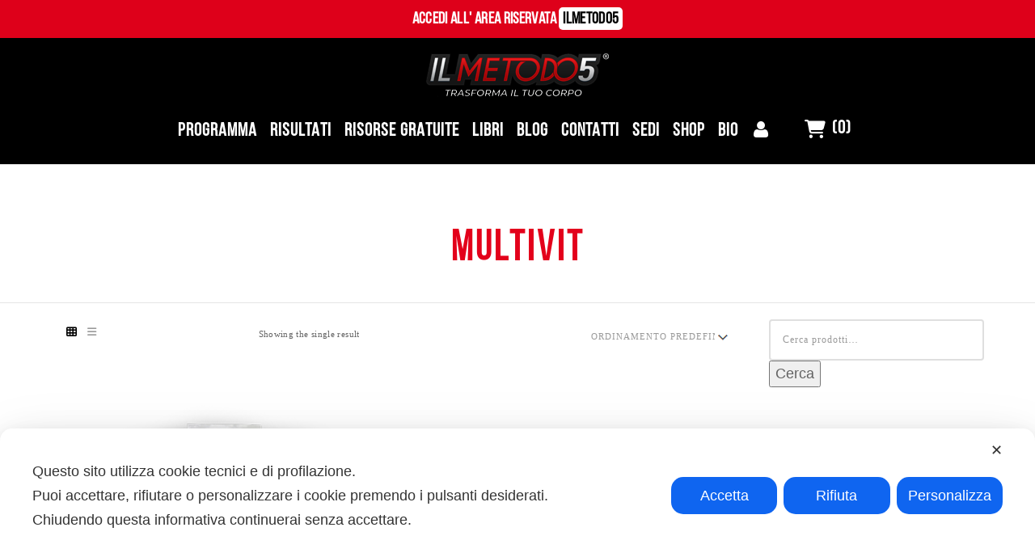

--- FILE ---
content_type: text/html; charset=UTF-8
request_url: https://danieleesposito.it/tag-prodotto/multivit/
body_size: 41785
content:
<!DOCTYPE html><html lang="it-IT" class="no-js"><head><meta charset="UTF-8"><meta name="viewport" content="width=device-width,initial-scale=1.0,maximum-scale=1" /><link rel="profile" href="https://gmpg.org/xfn/11"> <script class="map_advanced_shield" type="text/javascript" data-no-minify="1" data-no-optimize="1" data-no-defer="1" consent-skip-blocker="1" nowprocket data-cfasync="false">var map_full_config={"config_origin":"myagileprivacy_native","mapx_ga4":0,"map_wl":0,"map_js_basedirectory":"https:\/\/danieleesposito.it\/wp-content\/plugins\/myagileprivacy\/local-cache\/my-agile-privacy\/","map_lang_code":"it","cookie_reset_timestamp":"1699615733","cookie_api_key_remote_id_map_active":{"google_tag_manager":"map_cookie_30_1699615733","google_analytics":"map_cookie_15_1699615733","facebook_remarketing":"map_cookie_43_1699615733","googlefonts":"map_cookie_33_1699615733","google_maps":"map_cookie_17_1699615733"},"cookie_api_key_remote_id_map_detectable":{"my_agile_pixel_ga":"map_cookie_407_1699615733","stape":"map_cookie_469_1699615733","akamai":"map_cookie_79_1699615733","ally_widget":"map_cookie_478_1699615733","burst_statistics":"map_cookie_479_1699615733","cloudinary":"map_cookie_446_1699615733","font_awesome":"map_cookie_385_1699615733","matomo_cloud":"map_cookie_405_1699615733","matomo_on_premise":"map_cookie_404_1699615733","quic_cloud":"map_cookie_435_1699615733","stripe":"map_cookie_388_1699615733","tabnav":"map_cookie_480_1699615733","vimeo":"map_cookie_31_1699615733","vik_booking":"map_cookie_420_1699615733","youtube":"map_cookie_25_1699615733","microsoft_ads":"map_cookie_66_1699615733","active_campaign_site_tracking":"map_cookie_390_1699615733","addtoany":"map_cookie_27_1699615733","adobe_analytics":"map_cookie_86_1699615733","adobe_fonts":"map_cookie_447_1699615733","adroll":"map_cookie_96_1699615733","amazon_advertising":"map_cookie_393_1699615733","apple_pay":"map_cookie_442_1699615733","sendinblue":"map_cookie_121_1699615733","calendly":"map_cookie_403_1699615733","capterra_badge":"map_cookie_454_1699615733","capterra_tracking":"map_cookie_455_1699615733","cleantalk":"map_cookie_461_1699615733","climate_levels":"map_cookie_433_1699615733","cloudflare_turnstile":"map_cookie_473_1699615733","cloudflare_web_analytics":"map_cookie_439_1699615733","crazyegg":"map_cookie_54_1699615733","criteo":"map_cookie_9_1699615733","disqus":"map_cookie_2_1699615733","elfsight_widget":"map_cookie_476_1699615733","facebook_messenger":"map_cookie_384_1699615733","fareharbor":"map_cookie_453_1699615733","feedaty_widget":"map_cookie_460_1699615733","getresponse":"map_cookie_163_1699615733","google_audience_manager_audience_extension":"map_cookie_100_1699615733","google_adsense":"map_cookie_12_1699615733","google_oauth":"map_cookie_481_1699615733","google_pay":"map_cookie_443_1699615733","google_recaptcha":"map_cookie_74_1699615733","google_translate_widget":"map_cookie_417_1699615733","gravatar":"map_cookie_400_1699615733","hcaptcha":"map_cookie_437_1699615733","hearthis_widget":"map_cookie_457_1699615733","hotel_cc":"map_cookie_434_1699615733","hoteldoor":"map_cookie_471_1699615733","hotjar":"map_cookie_136_1699615733","hubspot_analytics":"map_cookie_283_1699615733","hubspot_crm":"map_cookie_450_1699615733","jetpack":"map_cookie_392_1699615733","klaviyo":"map_cookie_463_1699615733","sitewit":"map_cookie_448_1699615733","landbot":"map_cookie_431_1699615733","leadchampion":"map_cookie_472_1699615733","leadforensics":"map_cookie_440_1699615733","leadfeeder_tracking":"map_cookie_418_1699615733","lead_rebel":"map_cookie_449_1699615733","linkedin_ads":"map_cookie_396_1699615733","linkedin":"map_cookie_382_1699615733","livechat":"map_cookie_42_1699615733","madeep":"map_cookie_413_1699615733","mailchimp_widget":"map_cookie_317_1699615733","metricool":"map_cookie_419_1699615733","microsoft_clarity":"map_cookie_387_1699615733","monetyzer":"map_cookie_428_1699615733","google_ads":"map_cookie_29_1699615733","mr_preno":"map_cookie_414_1699615733","my_agile_pixel_fbq":"map_cookie_408_1699615733","my_agile_pixel_tiktok":"map_cookie_409_1699615733","Nexi":"map_cookie_445_1699615733","nytroseo":"map_cookie_475_1699615733","octorate":"map_cookie_412_1699615733","onesignal":"map_cookie_430_1699615733","open_street_map":"map_cookie_436_1699615733","outbrain":"map_cookie_210_1699615733","pinterest_conversion_tag":"map_cookie_395_1699615733","plerdy":"map_cookie_464_1699615733","poinzilla":"map_cookie_465_1699615733","paypal":"map_cookie_172_1699615733","shopify_button":"map_cookie_458_1699615733","linkedin_widget":"map_cookie_6_1699615733","facebook_like":"map_cookie_3_1699615733","twitter_widget":"map_cookie_5_1699615733","pinterest_social_widget":"map_cookie_422_1699615733","quantcast":"map_cookie_429_1699615733","tik_tok":"map_cookie_406_1699615733","rolex":"map_cookie_432_1699615733","satispay":"map_cookie_444_1699615733","scalapay_widget":"map_cookie_470_1699615733","sentry":"map_cookie_438_1699615733","shinystat":"map_cookie_24_1699615733","simplybook":"map_cookie_425_1699615733","sitebehaviour":"map_cookie_466_1699615733","smartsuppchat":"map_cookie_424_1699615733","smoobu_widget":"map_cookie_474_1699615733","snazzy_maps":"map_cookie_423_1699615733","soundcloud_widget":"map_cookie_401_1699615733","statcounter":"map_cookie_462_1699615733","bdow_all":"map_cookie_451_1699615733","survey_monkey":"map_cookie_158_1699615733","taboola":"map_cookie_220_1699615733","tawkto_widget":"map_cookie_150_1699615733","teads_pixel":"map_cookie_456_1699615733","tik_tok_analytics":"map_cookie_452_1699615733","triptease":"map_cookie_399_1699615733","trustindex_widget":"map_cookie_459_1699615733","trustpilot_widget":"map_cookie_397_1699615733","vdo_ai":"map_cookie_441_1699615733","ve_interactive":"map_cookie_398_1699615733","visitortracking":"map_cookie_467_1699615733","localweb_messenger":"map_cookie_410_1699615733","activecampaign_widget":"map_cookie_415_1699615733","google_form_widget":"map_cookie_477_1699615733","widget_instagram":"map_cookie_47_1699615733","widget_jotform":"map_cookie_164_1699615733","mailerlite_widget":"map_cookie_416_1699615733","mapbox":"map_cookie_301_1699615733","spotify_widget":"map_cookie_308_1699615733","tidio_chat":"map_cookie_391_1699615733","wisernotify":"map_cookie_468_1699615733","wistia":"map_cookie_302_1699615733","yandex_metrica":"map_cookie_389_1699615733","zemanta":"map_cookie_427_1699615733"},"cookie_api_key_remote_id_map_blocked_without_notification":[],"map_cookies_always_allowed":[],"cookie_api_key_friendly_name_map":{"google_tag_manager":{"desc":"Google Tag Manager","is_necessary":true},"google_analytics":{"desc":"Google Analytics","is_necessary":true},"facebook_remarketing":{"desc":"Facebook Remarketing","is_necessary":true},"googlefonts":{"desc":"Google Fonts","is_necessary":true},"google_maps":{"desc":"Google Maps widget","is_necessary":true},"my_agile_pixel_ga":{"desc":"My Agile Pixel &#8211; Google Analytics","is_necessary":true},"stape":{"desc":"Stape","is_necessary":true},"akamai":{"desc":"Akamai Content Delivery Network","is_necessary":true},"ally_widget":{"desc":"Ally","is_necessary":true},"burst_statistics":{"desc":"Burst Statistics","is_necessary":true},"cloudinary":{"desc":"Cloudinary","is_necessary":true},"font_awesome":{"desc":"Font Awesome","is_necessary":true},"matomo_cloud":{"desc":"Matomo (Cloud)","is_necessary":true},"matomo_on_premise":{"desc":"Matomo (On Premise)","is_necessary":true},"quic_cloud":{"desc":"QUIC.cloud","is_necessary":true},"stripe":{"desc":"Stripe","is_necessary":true},"tabnav":{"desc":"tabnav","is_necessary":true},"vimeo":{"desc":"Video Vimeo","is_necessary":true},"vik_booking":{"desc":"Vik Booking","is_necessary":true},"youtube":{"desc":"Widget Video YouTube","is_necessary":true},"microsoft_ads":{"desc":"Microsoft Advertising","is_necessary":true},"active_campaign_site_tracking":{"desc":"ActiveCampaign Site Tracking","is_necessary":true},"addtoany":{"desc":"AddToAny","is_necessary":true},"adobe_analytics":{"desc":"Adobe Analytics","is_necessary":true},"adobe_fonts":{"desc":"Adobe Fonts","is_necessary":true},"adroll":{"desc":"AdRoll","is_necessary":true},"amazon_advertising":{"desc":"Amazon Advertising","is_necessary":true},"apple_pay":{"desc":"Apple Pay","is_necessary":true},"sendinblue":{"desc":"Brevo","is_necessary":true},"calendly":{"desc":"Calendly Widget","is_necessary":true},"capterra_badge":{"desc":"Capterra Badge","is_necessary":true},"capterra_tracking":{"desc":"Capterra Tracking","is_necessary":true},"cleantalk":{"desc":"CleanTalk","is_necessary":true},"climate_levels":{"desc":"Climate Levels","is_necessary":true},"cloudflare_turnstile":{"desc":"Cloudflare Turnstile","is_necessary":true},"cloudflare_web_analytics":{"desc":"Cloudflare Web Analytics","is_necessary":true},"crazyegg":{"desc":"Crazy Egg","is_necessary":true},"criteo":{"desc":"Criteo","is_necessary":true},"disqus":{"desc":"Disqus","is_necessary":true},"elfsight_widget":{"desc":"Elfsight Widget","is_necessary":true},"facebook_messenger":{"desc":"Facebook Messenger Chat","is_necessary":true},"fareharbor":{"desc":"FareHarbor","is_necessary":true},"feedaty_widget":{"desc":"Feedaty widget","is_necessary":true},"getresponse":{"desc":"GetResponse","is_necessary":true},"google_audience_manager_audience_extension":{"desc":"Google Ad Manager Audience Extension","is_necessary":true},"google_adsense":{"desc":"Google AdSense","is_necessary":true},"google_oauth":{"desc":"Google OAuth","is_necessary":true},"google_pay":{"desc":"Google Pay","is_necessary":true},"google_recaptcha":{"desc":"Google reCAPTCHA","is_necessary":true},"google_translate_widget":{"desc":"Google Translate Widget","is_necessary":true},"gravatar":{"desc":"Gravatar","is_necessary":true},"hcaptcha":{"desc":"hCaptcha","is_necessary":true},"hearthis_widget":{"desc":"hearthis.at Widget","is_necessary":true},"hotel_cc":{"desc":"Hotel.cc","is_necessary":true},"hoteldoor":{"desc":"Hoteldoor","is_necessary":true},"hotjar":{"desc":"Hotjar Heat Maps &amp; Recordings","is_necessary":true},"hubspot_analytics":{"desc":"HubSpot Analytics","is_necessary":true},"hubspot_crm":{"desc":"HubSpot CRM","is_necessary":true},"jetpack":{"desc":"Jetpack","is_necessary":true},"klaviyo":{"desc":"Klaviyo","is_necessary":true},"sitewit":{"desc":"Kliken (Sitewit)","is_necessary":true},"landbot":{"desc":"Landbot","is_necessary":true},"leadchampion":{"desc":"Lead Champion","is_necessary":true},"leadforensics":{"desc":"Lead Forensics","is_necessary":true},"leadfeeder_tracking":{"desc":"Leadfeeder Tracking","is_necessary":true},"lead_rebel":{"desc":"leadREBEL","is_necessary":true},"linkedin_ads":{"desc":"LinkedIn Ads","is_necessary":true},"linkedin":{"desc":"LinkedIn Insight Tag","is_necessary":true},"livechat":{"desc":"LiveChat Widget","is_necessary":true},"madeep":{"desc":"Madeep","is_necessary":true},"mailchimp_widget":{"desc":"MailChimp Widget","is_necessary":true},"metricool":{"desc":"Metricool","is_necessary":true},"microsoft_clarity":{"desc":"Microsoft Clarity","is_necessary":true},"monetyzer":{"desc":"Monetyzer","is_necessary":true},"google_ads":{"desc":"Monitoraggio conversioni di Google Ads","is_necessary":true},"mr_preno":{"desc":"Mr PRENO","is_necessary":true},"my_agile_pixel_fbq":{"desc":"My Agile Pixel &#8211; Facebook Remarketing","is_necessary":true},"my_agile_pixel_tiktok":{"desc":"My Agile Pixel &#8211; TikTok Pixel","is_necessary":true},"Nexi":{"desc":"Nexi","is_necessary":true},"nytroseo":{"desc":"Nytro Seo","is_necessary":true},"octorate":{"desc":"Octorate","is_necessary":true},"onesignal":{"desc":"OneSignal","is_necessary":true},"open_street_map":{"desc":"Open Street Map","is_necessary":true},"outbrain":{"desc":"Outbrain","is_necessary":true},"pinterest_conversion_tag":{"desc":"Pinterest Conversion Tag","is_necessary":true},"plerdy":{"desc":"Plerdy","is_necessary":true},"poinzilla":{"desc":"Poinzilla","is_necessary":true},"paypal":{"desc":"Pulsante e widget di PayPal","is_necessary":true},"shopify_button":{"desc":"Pulsante e widget di Shopify","is_necessary":true},"linkedin_widget":{"desc":"Pulsante e widget sociali di Linkedin","is_necessary":true},"facebook_like":{"desc":"Pulsante Mi Piace e widget sociali di Facebook","is_necessary":true},"twitter_widget":{"desc":"Pulsante Tweet e widget sociali di Twitter &#8211; X","is_necessary":true},"pinterest_social_widget":{"desc":"Pulsante \u201cPin it\u201d e widget sociali di Pinterest","is_necessary":true},"quantcast":{"desc":"Quantcast Advertise","is_necessary":true},"tik_tok":{"desc":"Remarketing TikTok","is_necessary":true},"rolex":{"desc":"Rolex","is_necessary":true},"satispay":{"desc":"Satispay","is_necessary":true},"scalapay_widget":{"desc":"Scalapay","is_necessary":true},"sentry":{"desc":"Sentry","is_necessary":true},"shinystat":{"desc":"ShinyStat","is_necessary":true},"simplybook":{"desc":"SimplyBook","is_necessary":true},"sitebehaviour":{"desc":"SiteBehaviour","is_necessary":true},"smartsuppchat":{"desc":"Smartsupp","is_necessary":true},"smoobu_widget":{"desc":"Smoobu","is_necessary":true},"snazzy_maps":{"desc":"Snazzy Maps","is_necessary":true},"soundcloud_widget":{"desc":"SoundCloud Widget","is_necessary":true},"statcounter":{"desc":"Statcounter","is_necessary":true},"bdow_all":{"desc":"SumoMe \/ Bdow","is_necessary":true},"survey_monkey":{"desc":"SurveyMonkey Widget","is_necessary":true},"taboola":{"desc":"Taboola","is_necessary":true},"tawkto_widget":{"desc":"Tawk.to Widget","is_necessary":true},"teads_pixel":{"desc":"Teads Universal Pixel","is_necessary":true},"tik_tok_analytics":{"desc":"TikTok Analytics","is_necessary":true},"triptease":{"desc":"Triptease.io","is_necessary":true},"trustindex_widget":{"desc":"Trustindex widget","is_necessary":true},"trustpilot_widget":{"desc":"TrustPilot widget","is_necessary":true},"vdo_ai":{"desc":"Vdo.ai","is_necessary":true},"ve_interactive":{"desc":"Ve Interactive","is_necessary":true},"visitortracking":{"desc":"VisitorTracking","is_necessary":true},"localweb_messenger":{"desc":"Web Instant Messenger","is_necessary":true},"activecampaign_widget":{"desc":"Widget ActiveCampaign","is_necessary":true},"google_form_widget":{"desc":"Widget Google Form","is_necessary":true},"widget_instagram":{"desc":"Widget Instagram","is_necessary":true},"widget_jotform":{"desc":"Widget JotForm","is_necessary":true},"mailerlite_widget":{"desc":"Widget MailerLite","is_necessary":true},"mapbox":{"desc":"Widget Mapbox","is_necessary":true},"spotify_widget":{"desc":"Widget Spotify","is_necessary":true},"tidio_chat":{"desc":"Widget Tidio Live Chat","is_necessary":true},"wisernotify":{"desc":"Wisernotify","is_necessary":true},"wistia":{"desc":"Wistia","is_necessary":true},"yandex_metrica":{"desc":"Yandex Metrica","is_necessary":true},"zemanta":{"desc":"Zemanta","is_necessary":true}},"cookie_api_key_not_to_block":["google_tag_manager","google_analytics"],"enforce_youtube_privacy":0,"enforce_youtube_privacy_v2":0,"video_advanced_privacy":0,"manifest_assoc":{"purposes-lv.json":{"filename":"purposes-lv-1.0.22.json","version":"1.0.22"},"cookie-shield.js":{"filename":"cookie-shield-1.3.70.js","version":"1.3.70"},"purposes-sr.json":{"filename":"purposes-sr-1.0.22.json","version":"1.0.22"},"purposes-nl.json":{"filename":"purposes-nl-1.0.22.json","version":"1.0.22"},"common-tr.json":{"filename":"common-tr-1.0.22.json","version":"1.0.22"},"common-no.json":{"filename":"common-no-1.0.22.json","version":"1.0.22"},"purposes-de.json":{"filename":"purposes-de-1.0.22.json","version":"1.0.22"},"purposes-cs.json":{"filename":"purposes-cs-1.0.22.json","version":"1.0.22"},"common-sq.json":{"filename":"common-sq-1.0.22.json","version":"1.0.22"},"common-hr.json":{"filename":"common-hr-1.0.22.json","version":"1.0.22"},"common-bg.json":{"filename":"common-bg-1.0.22.json","version":"1.0.22"},"purposes-bs.json":{"filename":"purposes-bs-1.0.22.json","version":"1.0.22"},"common-sl.json":{"filename":"common-sl-1.0.22.json","version":"1.0.22"},"common-el.json":{"filename":"common-el-1.0.22.json","version":"1.0.22"},"purposes-sv.json":{"filename":"purposes-sv-1.0.22.json","version":"1.0.22"},"purposes-ca.json":{"filename":"purposes-ca-1.0.22.json","version":"1.0.22"},"common-mk.json":{"filename":"common-mk-1.0.22.json","version":"1.0.22"},"common-ro.json":{"filename":"common-ro-1.0.22.json","version":"1.0.22"},"purposes-uk.json":{"filename":"purposes-uk-1.0.22.json","version":"1.0.22"},"purposes-sl.json":{"filename":"purposes-sl-1.0.22.json","version":"1.0.22"},"common-da.json":{"filename":"common-da-1.0.22.json","version":"1.0.22"},"purposes-es.json":{"filename":"purposes-es-1.0.22.json","version":"1.0.22"},"purposes-et.json":{"filename":"purposes-et-1.0.22.json","version":"1.0.22"},"purposes-no.json":{"filename":"purposes-no-1.0.22.json","version":"1.0.22"},"common-it.json":{"filename":"common-it-1.0.22.json","version":"1.0.22"},"purposes-da.json":{"filename":"purposes-da-1.0.22.json","version":"1.0.22"},"common-es.json":{"filename":"common-es-1.0.22.json","version":"1.0.22"},"purposes-hu.json":{"filename":"purposes-hu-1.0.22.json","version":"1.0.22"},"purposes-pl.json":{"filename":"purposes-pl-1.0.22.json","version":"1.0.22"},"purposes-el.json":{"filename":"purposes-el-1.0.22.json","version":"1.0.22"},"MyAgilePrivacyIabTCF.js":{"filename":"MyAgilePrivacyIabTCF-1.0.22.js","version":"1.0.22"},"common-nl.json":{"filename":"common-nl-1.0.22.json","version":"1.0.22"},"purposes-fi.json":{"filename":"purposes-fi-1.0.22.json","version":"1.0.22"},"common-en.json":{"filename":"common-en-1.0.22.json","version":"1.0.22"},"purposes-pt.json":{"filename":"purposes-pt-1.0.22.json","version":"1.0.22"},"common-fi.json":{"filename":"common-fi-1.0.22.json","version":"1.0.22"},"common-sr.json":{"filename":"common-sr-1.0.22.json","version":"1.0.22"},"common-et.json":{"filename":"common-et-1.0.22.json","version":"1.0.22"},"common-pl.json":{"filename":"common-pl-1.0.22.json","version":"1.0.22"},"purposes-sq.json":{"filename":"purposes-sq-1.0.22.json","version":"1.0.22"},"common-cs.json":{"filename":"common-cs-1.0.22.json","version":"1.0.22"},"common-pt.json":{"filename":"common-pt-1.0.22.json","version":"1.0.22"},"common-hu.json":{"filename":"common-hu-1.0.22.json","version":"1.0.22"},"common-lv.json":{"filename":"common-lv-1.0.22.json","version":"1.0.22"},"vendor-list.json":{"filename":"vendor-list-1.0.22.json","version":"1.0.22"},"purposes-ro.json":{"filename":"purposes-ro-1.0.22.json","version":"1.0.22"},"common-sk.json":{"filename":"common-sk-1.0.22.json","version":"1.0.22"},"purposes-tr.json":{"filename":"purposes-tr-1.0.22.json","version":"1.0.22"},"common-bs.json":{"filename":"common-bs-1.0.22.json","version":"1.0.22"},"purposes-bg.json":{"filename":"purposes-bg-1.0.22.json","version":"1.0.22"},"purposes-hr.json":{"filename":"purposes-hr-1.0.22.json","version":"1.0.22"},"common-sv.json":{"filename":"common-sv-1.0.22.json","version":"1.0.22"},"googleVendors.json":{"filename":"googleVendors-1.0.22.json","version":"1.0.22"},"common-uk.json":{"filename":"common-uk-1.0.22.json","version":"1.0.22"},"purposes-ru.json":{"filename":"purposes-ru-1.0.22.json","version":"1.0.22"},"purposes-lt.json":{"filename":"purposes-lt-1.0.22.json","version":"1.0.22"},"common-lt.json":{"filename":"common-lt-1.0.22.json","version":"1.0.22"},"common-ru.json":{"filename":"common-ru-1.0.22.json","version":"1.0.22"},"purposes-en.json":{"filename":"purposes-en-1.0.22.json","version":"1.0.22"},"common-ca.json":{"filename":"common-ca-1.0.22.json","version":"1.0.22"},"purposes-mk.json":{"filename":"purposes-mk-1.0.22.json","version":"1.0.22"},"common-de.json":{"filename":"common-de-1.0.22.json","version":"1.0.22"},"purposes-fr.json":{"filename":"purposes-fr-1.0.22.json","version":"1.0.22"},"common-fr.json":{"filename":"common-fr-1.0.22.json","version":"1.0.22"},"purposes-sk.json":{"filename":"purposes-sk-1.0.22.json","version":"1.0.22"},"purposes-it.json":{"filename":"purposes-it-1.0.22.json","version":"1.0.22"}},"js_shield_url":"https:\/\/danieleesposito.it\/wp-content\/plugins\/myagileprivacy\/local-cache\/my-agile-privacy\/cookie-shield-1.3.70.js","load_iab_tcf":false,"iab_tcf_script_url":null,"enable_microsoft_cmode":null,"cmode_microsoft_default_consent_obj":null,"enable_cmode_v2":true,"cmode_v2_implementation_type":"native","enable_cmode_url_passthrough":true,"cmode_v2_forced_off_ga4_advanced":false,"cmode_v2_default_consent_obj":{"ad_storage":"denied","ad_user_data":"denied","ad_personalization":"denied","analytics_storage":"denied"},"cmode_v2_js_on_error":false,"shield_added_pattern":{"js_patterns_src":[]}};
var alt_mpx_settings={"caller":"MAP","map_ga_consent_checker":true};
setTimeout( function() {
												if( typeof window.MyAgilePixelProxyBeacon !== 'undefined' ) window.MyAgilePixelProxyBeacon( alt_mpx_settings );
											}, 500 );
window.dataLayer = window.dataLayer || [];
function gtag(){dataLayer.push(arguments);}
gtag('set', 'developer_id.dY2ZhMm', true);
gtag('set', 'url_passthrough', true);</script> <script class="map_advanced_shield" type="text/javascript" src="https://danieleesposito.it/wp-content/cache/autoptimize/js/autoptimize_single_0138dcd3e6d97455d4e0031ab5ac7621.js" data-no-minify="1" data-no-optimize="1" data-no-defer="1" consent-skip-blocker="1" nowprocket data-cfasync="false"></script> <meta name='robots' content='index, follow, max-image-preview:large, max-snippet:-1, max-video-preview:-1' /> <script type="97fe736fdebc9280635db8cb-text/javascript">pc_lb_classes = [".pc_lb_trig_304"]; pc_ready_lb = [];</script> <title>multivit Archivi - Il Metodo 5</title><link rel="canonical" href="https://danieleesposito.it/tag-prodotto/multivit/" /><meta property="og:locale" content="it_IT" /><meta property="og:type" content="article" /><meta property="og:title" content="multivit Archivi - Il Metodo 5" /><meta property="og:url" content="https://danieleesposito.it/tag-prodotto/multivit/" /><meta property="og:site_name" content="Il Metodo 5" /><meta name="twitter:card" content="summary_large_image" /> <script type="application/ld+json" class="yoast-schema-graph">{"@context":"https://schema.org","@graph":[{"@type":"CollectionPage","@id":"https://danieleesposito.it/tag-prodotto/multivit/","url":"https://danieleesposito.it/tag-prodotto/multivit/","name":"multivit Archivi - Il Metodo 5","isPartOf":{"@id":"https://danieleesposito.it/#website"},"primaryImageOfPage":{"@id":"https://danieleesposito.it/tag-prodotto/multivit/#primaryimage"},"image":{"@id":"https://danieleesposito.it/tag-prodotto/multivit/#primaryimage"},"thumbnailUrl":"https://danieleesposito.it/wp-content/uploads/2018/09/bolero_drink.png","breadcrumb":{"@id":"https://danieleesposito.it/tag-prodotto/multivit/#breadcrumb"},"inLanguage":"it-IT"},{"@type":"ImageObject","inLanguage":"it-IT","@id":"https://danieleesposito.it/tag-prodotto/multivit/#primaryimage","url":"https://danieleesposito.it/wp-content/uploads/2018/09/bolero_drink.png","contentUrl":"https://danieleesposito.it/wp-content/uploads/2018/09/bolero_drink.png","width":321,"height":321},{"@type":"BreadcrumbList","@id":"https://danieleesposito.it/tag-prodotto/multivit/#breadcrumb","itemListElement":[{"@type":"ListItem","position":1,"name":"Home","item":"https://danieleesposito.it/"},{"@type":"ListItem","position":2,"name":"multivit"}]},{"@type":"WebSite","@id":"https://danieleesposito.it/#website","url":"https://danieleesposito.it/","name":"Il Metodo 5","description":"","publisher":{"@id":"https://danieleesposito.it/#organization"},"potentialAction":[{"@type":"SearchAction","target":{"@type":"EntryPoint","urlTemplate":"https://danieleesposito.it/?s={search_term_string}"},"query-input":"required name=search_term_string"}],"inLanguage":"it-IT"},{"@type":"Organization","@id":"https://danieleesposito.it/#organization","name":"Il Metodo","url":"https://danieleesposito.it/","logo":{"@type":"ImageObject","inLanguage":"it-IT","@id":"https://danieleesposito.it/#/schema/logo/image/","url":"https://danieleesposito.it/wp-content/uploads/2018/09/logoilmetodobianco.png","contentUrl":"https://danieleesposito.it/wp-content/uploads/2018/09/logoilmetodobianco.png","width":500,"height":124,"caption":"Il Metodo"},"image":{"@id":"https://danieleesposito.it/#/schema/logo/image/"}}]}</script>  <script type="97fe736fdebc9280635db8cb-application/javascript">console.log('PixelYourSite Free version 9.4.7.1');</script> <link rel='dns-prefetch' href='//fonts.googleapis.com' /><link rel='dns-prefetch' href='//use.fontawesome.com' /><link rel='dns-prefetch' href='//www.googletagmanager.com' /><link rel='preconnect' href='https://fonts.gstatic.com' crossorigin /><link rel="alternate" type="application/rss+xml" title="Il Metodo 5 &raquo; Feed" href="https://danieleesposito.it/feed/" /><link rel="alternate" type="application/rss+xml" title="Il Metodo 5 &raquo; Feed dei commenti" href="https://danieleesposito.it/comments/feed/" /><link rel="alternate" type="application/rss+xml" title="Feed Il Metodo 5 &raquo; multivit Tag" href="https://danieleesposito.it/tag-prodotto/multivit/feed/" /> <script type="97fe736fdebc9280635db8cb-text/javascript">window._wpemojiSettings = {"baseUrl":"https:\/\/s.w.org\/images\/core\/emoji\/14.0.0\/72x72\/","ext":".png","svgUrl":"https:\/\/s.w.org\/images\/core\/emoji\/14.0.0\/svg\/","svgExt":".svg","source":{"concatemoji":"https:\/\/danieleesposito.it\/wp-includes\/js\/wp-emoji-release.min.js?ver=6.4.7"}};
/*! This file is auto-generated */
!function(i,n){var o,s,e;function c(e){try{var t={supportTests:e,timestamp:(new Date).valueOf()};sessionStorage.setItem(o,JSON.stringify(t))}catch(e){}}function p(e,t,n){e.clearRect(0,0,e.canvas.width,e.canvas.height),e.fillText(t,0,0);var t=new Uint32Array(e.getImageData(0,0,e.canvas.width,e.canvas.height).data),r=(e.clearRect(0,0,e.canvas.width,e.canvas.height),e.fillText(n,0,0),new Uint32Array(e.getImageData(0,0,e.canvas.width,e.canvas.height).data));return t.every(function(e,t){return e===r[t]})}function u(e,t,n){switch(t){case"flag":return n(e,"\ud83c\udff3\ufe0f\u200d\u26a7\ufe0f","\ud83c\udff3\ufe0f\u200b\u26a7\ufe0f")?!1:!n(e,"\ud83c\uddfa\ud83c\uddf3","\ud83c\uddfa\u200b\ud83c\uddf3")&&!n(e,"\ud83c\udff4\udb40\udc67\udb40\udc62\udb40\udc65\udb40\udc6e\udb40\udc67\udb40\udc7f","\ud83c\udff4\u200b\udb40\udc67\u200b\udb40\udc62\u200b\udb40\udc65\u200b\udb40\udc6e\u200b\udb40\udc67\u200b\udb40\udc7f");case"emoji":return!n(e,"\ud83e\udef1\ud83c\udffb\u200d\ud83e\udef2\ud83c\udfff","\ud83e\udef1\ud83c\udffb\u200b\ud83e\udef2\ud83c\udfff")}return!1}function f(e,t,n){var r="undefined"!=typeof WorkerGlobalScope&&self instanceof WorkerGlobalScope?new OffscreenCanvas(300,150):i.createElement("canvas"),a=r.getContext("2d",{willReadFrequently:!0}),o=(a.textBaseline="top",a.font="600 32px Arial",{});return e.forEach(function(e){o[e]=t(a,e,n)}),o}function t(e){var t=i.createElement("script");t.src=e,t.defer=!0,i.head.appendChild(t)}"undefined"!=typeof Promise&&(o="wpEmojiSettingsSupports",s=["flag","emoji"],n.supports={everything:!0,everythingExceptFlag:!0},e=new Promise(function(e){i.addEventListener("DOMContentLoaded",e,{once:!0})}),new Promise(function(t){var n=function(){try{var e=JSON.parse(sessionStorage.getItem(o));if("object"==typeof e&&"number"==typeof e.timestamp&&(new Date).valueOf()<e.timestamp+604800&&"object"==typeof e.supportTests)return e.supportTests}catch(e){}return null}();if(!n){if("undefined"!=typeof Worker&&"undefined"!=typeof OffscreenCanvas&&"undefined"!=typeof URL&&URL.createObjectURL&&"undefined"!=typeof Blob)try{var e="postMessage("+f.toString()+"("+[JSON.stringify(s),u.toString(),p.toString()].join(",")+"));",r=new Blob([e],{type:"text/javascript"}),a=new Worker(URL.createObjectURL(r),{name:"wpTestEmojiSupports"});return void(a.onmessage=function(e){c(n=e.data),a.terminate(),t(n)})}catch(e){}c(n=f(s,u,p))}t(n)}).then(function(e){for(var t in e)n.supports[t]=e[t],n.supports.everything=n.supports.everything&&n.supports[t],"flag"!==t&&(n.supports.everythingExceptFlag=n.supports.everythingExceptFlag&&n.supports[t]);n.supports.everythingExceptFlag=n.supports.everythingExceptFlag&&!n.supports.flag,n.DOMReady=!1,n.readyCallback=function(){n.DOMReady=!0}}).then(function(){return e}).then(function(){var e;n.supports.everything||(n.readyCallback(),(e=n.source||{}).concatemoji?t(e.concatemoji):e.wpemoji&&e.twemoji&&(t(e.twemoji),t(e.wpemoji)))}))}((window,document),window._wpemojiSettings);</script> <link rel='stylesheet' id='my-agile-privacy-reset-css' href='https://danieleesposito.it/wp-content/cache/autoptimize/css/autoptimize_single_17e44ccbfa99008860a5a91a87acaae1.css?ver=3.1.10' type='text/css' media='all' /><link rel='stylesheet' id='my-agile-privacy-animate-css' href='https://danieleesposito.it/wp-content/plugins/myagileprivacy/frontend/css/animate.min.css?ver=3.1.10' type='text/css' media='all' /><link rel='stylesheet' id='my-agile-privacy-css' href='https://danieleesposito.it/wp-content/cache/autoptimize/css/autoptimize_single_035d758c2d8c1b3d78c538451bbde6a0.css?ver=3.1.10' type='text/css' media='all' /><link rel='stylesheet' id='my-agile-privacy-notification-bar-css' href='https://danieleesposito.it/wp-content/cache/autoptimize/css/autoptimize_single_0489dc76f11df2d1c34e953a945a462b.css?ver=3.1.10' type='text/css' media='all' /><style id='wp-emoji-styles-inline-css' type='text/css'>img.wp-smiley, img.emoji {
		display: inline !important;
		border: none !important;
		box-shadow: none !important;
		height: 1em !important;
		width: 1em !important;
		margin: 0 0.07em !important;
		vertical-align: -0.1em !important;
		background: none !important;
		padding: 0 !important;
	}</style><link rel='stylesheet' id='wp-block-library-css' href='https://danieleesposito.it/wp-includes/css/dist/block-library/style.min.css?ver=6.4.7' type='text/css' media='all' /><link rel='stylesheet' id='wc-blocks-vendors-style-css' href='https://danieleesposito.it/wp-content/cache/autoptimize/css/autoptimize_single_535bc19ca40020871971f227877089ad.css?ver=10.0.6' type='text/css' media='all' /><link rel='stylesheet' id='wc-blocks-style-css' href='https://danieleesposito.it/wp-content/cache/autoptimize/css/autoptimize_single_8d7fae694adf50012ea9acf74b8169f4.css?ver=10.0.6' type='text/css' media='all' /><style id='classic-theme-styles-inline-css' type='text/css'>/*! This file is auto-generated */
.wp-block-button__link{color:#fff;background-color:#32373c;border-radius:9999px;box-shadow:none;text-decoration:none;padding:calc(.667em + 2px) calc(1.333em + 2px);font-size:1.125em}.wp-block-file__button{background:#32373c;color:#fff;text-decoration:none}</style><style id='global-styles-inline-css' type='text/css'>body{--wp--preset--color--black: #000000;--wp--preset--color--cyan-bluish-gray: #abb8c3;--wp--preset--color--white: #ffffff;--wp--preset--color--pale-pink: #f78da7;--wp--preset--color--vivid-red: #cf2e2e;--wp--preset--color--luminous-vivid-orange: #ff6900;--wp--preset--color--luminous-vivid-amber: #fcb900;--wp--preset--color--light-green-cyan: #7bdcb5;--wp--preset--color--vivid-green-cyan: #00d084;--wp--preset--color--pale-cyan-blue: #8ed1fc;--wp--preset--color--vivid-cyan-blue: #0693e3;--wp--preset--color--vivid-purple: #9b51e0;--wp--preset--gradient--vivid-cyan-blue-to-vivid-purple: linear-gradient(135deg,rgba(6,147,227,1) 0%,rgb(155,81,224) 100%);--wp--preset--gradient--light-green-cyan-to-vivid-green-cyan: linear-gradient(135deg,rgb(122,220,180) 0%,rgb(0,208,130) 100%);--wp--preset--gradient--luminous-vivid-amber-to-luminous-vivid-orange: linear-gradient(135deg,rgba(252,185,0,1) 0%,rgba(255,105,0,1) 100%);--wp--preset--gradient--luminous-vivid-orange-to-vivid-red: linear-gradient(135deg,rgba(255,105,0,1) 0%,rgb(207,46,46) 100%);--wp--preset--gradient--very-light-gray-to-cyan-bluish-gray: linear-gradient(135deg,rgb(238,238,238) 0%,rgb(169,184,195) 100%);--wp--preset--gradient--cool-to-warm-spectrum: linear-gradient(135deg,rgb(74,234,220) 0%,rgb(151,120,209) 20%,rgb(207,42,186) 40%,rgb(238,44,130) 60%,rgb(251,105,98) 80%,rgb(254,248,76) 100%);--wp--preset--gradient--blush-light-purple: linear-gradient(135deg,rgb(255,206,236) 0%,rgb(152,150,240) 100%);--wp--preset--gradient--blush-bordeaux: linear-gradient(135deg,rgb(254,205,165) 0%,rgb(254,45,45) 50%,rgb(107,0,62) 100%);--wp--preset--gradient--luminous-dusk: linear-gradient(135deg,rgb(255,203,112) 0%,rgb(199,81,192) 50%,rgb(65,88,208) 100%);--wp--preset--gradient--pale-ocean: linear-gradient(135deg,rgb(255,245,203) 0%,rgb(182,227,212) 50%,rgb(51,167,181) 100%);--wp--preset--gradient--electric-grass: linear-gradient(135deg,rgb(202,248,128) 0%,rgb(113,206,126) 100%);--wp--preset--gradient--midnight: linear-gradient(135deg,rgb(2,3,129) 0%,rgb(40,116,252) 100%);--wp--preset--font-size--small: 13px;--wp--preset--font-size--medium: 20px;--wp--preset--font-size--large: 36px;--wp--preset--font-size--x-large: 42px;--wp--preset--spacing--20: 0.44rem;--wp--preset--spacing--30: 0.67rem;--wp--preset--spacing--40: 1rem;--wp--preset--spacing--50: 1.5rem;--wp--preset--spacing--60: 2.25rem;--wp--preset--spacing--70: 3.38rem;--wp--preset--spacing--80: 5.06rem;--wp--preset--shadow--natural: 6px 6px 9px rgba(0, 0, 0, 0.2);--wp--preset--shadow--deep: 12px 12px 50px rgba(0, 0, 0, 0.4);--wp--preset--shadow--sharp: 6px 6px 0px rgba(0, 0, 0, 0.2);--wp--preset--shadow--outlined: 6px 6px 0px -3px rgba(255, 255, 255, 1), 6px 6px rgba(0, 0, 0, 1);--wp--preset--shadow--crisp: 6px 6px 0px rgba(0, 0, 0, 1);}:where(.is-layout-flex){gap: 0.5em;}:where(.is-layout-grid){gap: 0.5em;}body .is-layout-flow > .alignleft{float: left;margin-inline-start: 0;margin-inline-end: 2em;}body .is-layout-flow > .alignright{float: right;margin-inline-start: 2em;margin-inline-end: 0;}body .is-layout-flow > .aligncenter{margin-left: auto !important;margin-right: auto !important;}body .is-layout-constrained > .alignleft{float: left;margin-inline-start: 0;margin-inline-end: 2em;}body .is-layout-constrained > .alignright{float: right;margin-inline-start: 2em;margin-inline-end: 0;}body .is-layout-constrained > .aligncenter{margin-left: auto !important;margin-right: auto !important;}body .is-layout-constrained > :where(:not(.alignleft):not(.alignright):not(.alignfull)){max-width: var(--wp--style--global--content-size);margin-left: auto !important;margin-right: auto !important;}body .is-layout-constrained > .alignwide{max-width: var(--wp--style--global--wide-size);}body .is-layout-flex{display: flex;}body .is-layout-flex{flex-wrap: wrap;align-items: center;}body .is-layout-flex > *{margin: 0;}body .is-layout-grid{display: grid;}body .is-layout-grid > *{margin: 0;}:where(.wp-block-columns.is-layout-flex){gap: 2em;}:where(.wp-block-columns.is-layout-grid){gap: 2em;}:where(.wp-block-post-template.is-layout-flex){gap: 1.25em;}:where(.wp-block-post-template.is-layout-grid){gap: 1.25em;}.has-black-color{color: var(--wp--preset--color--black) !important;}.has-cyan-bluish-gray-color{color: var(--wp--preset--color--cyan-bluish-gray) !important;}.has-white-color{color: var(--wp--preset--color--white) !important;}.has-pale-pink-color{color: var(--wp--preset--color--pale-pink) !important;}.has-vivid-red-color{color: var(--wp--preset--color--vivid-red) !important;}.has-luminous-vivid-orange-color{color: var(--wp--preset--color--luminous-vivid-orange) !important;}.has-luminous-vivid-amber-color{color: var(--wp--preset--color--luminous-vivid-amber) !important;}.has-light-green-cyan-color{color: var(--wp--preset--color--light-green-cyan) !important;}.has-vivid-green-cyan-color{color: var(--wp--preset--color--vivid-green-cyan) !important;}.has-pale-cyan-blue-color{color: var(--wp--preset--color--pale-cyan-blue) !important;}.has-vivid-cyan-blue-color{color: var(--wp--preset--color--vivid-cyan-blue) !important;}.has-vivid-purple-color{color: var(--wp--preset--color--vivid-purple) !important;}.has-black-background-color{background-color: var(--wp--preset--color--black) !important;}.has-cyan-bluish-gray-background-color{background-color: var(--wp--preset--color--cyan-bluish-gray) !important;}.has-white-background-color{background-color: var(--wp--preset--color--white) !important;}.has-pale-pink-background-color{background-color: var(--wp--preset--color--pale-pink) !important;}.has-vivid-red-background-color{background-color: var(--wp--preset--color--vivid-red) !important;}.has-luminous-vivid-orange-background-color{background-color: var(--wp--preset--color--luminous-vivid-orange) !important;}.has-luminous-vivid-amber-background-color{background-color: var(--wp--preset--color--luminous-vivid-amber) !important;}.has-light-green-cyan-background-color{background-color: var(--wp--preset--color--light-green-cyan) !important;}.has-vivid-green-cyan-background-color{background-color: var(--wp--preset--color--vivid-green-cyan) !important;}.has-pale-cyan-blue-background-color{background-color: var(--wp--preset--color--pale-cyan-blue) !important;}.has-vivid-cyan-blue-background-color{background-color: var(--wp--preset--color--vivid-cyan-blue) !important;}.has-vivid-purple-background-color{background-color: var(--wp--preset--color--vivid-purple) !important;}.has-black-border-color{border-color: var(--wp--preset--color--black) !important;}.has-cyan-bluish-gray-border-color{border-color: var(--wp--preset--color--cyan-bluish-gray) !important;}.has-white-border-color{border-color: var(--wp--preset--color--white) !important;}.has-pale-pink-border-color{border-color: var(--wp--preset--color--pale-pink) !important;}.has-vivid-red-border-color{border-color: var(--wp--preset--color--vivid-red) !important;}.has-luminous-vivid-orange-border-color{border-color: var(--wp--preset--color--luminous-vivid-orange) !important;}.has-luminous-vivid-amber-border-color{border-color: var(--wp--preset--color--luminous-vivid-amber) !important;}.has-light-green-cyan-border-color{border-color: var(--wp--preset--color--light-green-cyan) !important;}.has-vivid-green-cyan-border-color{border-color: var(--wp--preset--color--vivid-green-cyan) !important;}.has-pale-cyan-blue-border-color{border-color: var(--wp--preset--color--pale-cyan-blue) !important;}.has-vivid-cyan-blue-border-color{border-color: var(--wp--preset--color--vivid-cyan-blue) !important;}.has-vivid-purple-border-color{border-color: var(--wp--preset--color--vivid-purple) !important;}.has-vivid-cyan-blue-to-vivid-purple-gradient-background{background: var(--wp--preset--gradient--vivid-cyan-blue-to-vivid-purple) !important;}.has-light-green-cyan-to-vivid-green-cyan-gradient-background{background: var(--wp--preset--gradient--light-green-cyan-to-vivid-green-cyan) !important;}.has-luminous-vivid-amber-to-luminous-vivid-orange-gradient-background{background: var(--wp--preset--gradient--luminous-vivid-amber-to-luminous-vivid-orange) !important;}.has-luminous-vivid-orange-to-vivid-red-gradient-background{background: var(--wp--preset--gradient--luminous-vivid-orange-to-vivid-red) !important;}.has-very-light-gray-to-cyan-bluish-gray-gradient-background{background: var(--wp--preset--gradient--very-light-gray-to-cyan-bluish-gray) !important;}.has-cool-to-warm-spectrum-gradient-background{background: var(--wp--preset--gradient--cool-to-warm-spectrum) !important;}.has-blush-light-purple-gradient-background{background: var(--wp--preset--gradient--blush-light-purple) !important;}.has-blush-bordeaux-gradient-background{background: var(--wp--preset--gradient--blush-bordeaux) !important;}.has-luminous-dusk-gradient-background{background: var(--wp--preset--gradient--luminous-dusk) !important;}.has-pale-ocean-gradient-background{background: var(--wp--preset--gradient--pale-ocean) !important;}.has-electric-grass-gradient-background{background: var(--wp--preset--gradient--electric-grass) !important;}.has-midnight-gradient-background{background: var(--wp--preset--gradient--midnight) !important;}.has-small-font-size{font-size: var(--wp--preset--font-size--small) !important;}.has-medium-font-size{font-size: var(--wp--preset--font-size--medium) !important;}.has-large-font-size{font-size: var(--wp--preset--font-size--large) !important;}.has-x-large-font-size{font-size: var(--wp--preset--font-size--x-large) !important;}
.wp-block-navigation a:where(:not(.wp-element-button)){color: inherit;}
:where(.wp-block-post-template.is-layout-flex){gap: 1.25em;}:where(.wp-block-post-template.is-layout-grid){gap: 1.25em;}
:where(.wp-block-columns.is-layout-flex){gap: 2em;}:where(.wp-block-columns.is-layout-grid){gap: 2em;}
.wp-block-pullquote{font-size: 1.5em;line-height: 1.6;}</style><link rel='stylesheet' id='contact-form-7-css' href='https://danieleesposito.it/wp-content/cache/autoptimize/css/autoptimize_single_3fd2afa98866679439097f4ab102fe0a.css?ver=5.9.3' type='text/css' media='all' /><link rel='stylesheet' id='plyr-css-css' href='https://danieleesposito.it/wp-content/cache/autoptimize/css/autoptimize_single_dfbcd0ce22028c5ebc58a3ebfc8f265d.css?ver=6.4.7' type='text/css' media='all' /><link rel='stylesheet' id='crp-main-front-style-css' href='https://danieleesposito.it/wp-content/cache/autoptimize/css/autoptimize_single_73effb2f7ec6c6015e0b83d5815e9162.css?ver=6.4.7' type='text/css' media='all' /><link rel='stylesheet' id='crp-tc-buttons-css' href='https://danieleesposito.it/wp-content/cache/autoptimize/css/autoptimize_single_60c34ca6719d0eaa5de90b4003d6c0bc.css?ver=6.4.7' type='text/css' media='all' /><link rel='stylesheet' id='crp-tiled-layer-css' href='https://danieleesposito.it/wp-content/cache/autoptimize/css/autoptimize_single_a5792e9a773d72ed9686f8ab5f4e8e7f.css?ver=6.4.7' type='text/css' media='all' /><link rel='stylesheet' id='crp-font-awesome-css' href='https://danieleesposito.it/wp-content/cache/autoptimize/css/autoptimize_single_3f05a51a1e5260f4179db8ca65307a6a.css?ver=6.4.7' type='text/css' media='all' /><link rel='stylesheet' id='crp-lg-viewer-css' href='https://danieleesposito.it/wp-content/cache/autoptimize/css/autoptimize_single_b5cce6cd338e6487adcb3cc482e50d3c.css?ver=6.4.7' type='text/css' media='all' /><link rel='stylesheet' id='crp-captions-css' href='https://danieleesposito.it/wp-content/cache/autoptimize/css/autoptimize_single_e16fafd40e312c76126a9ec8c9c91bc1.css?ver=6.4.7' type='text/css' media='all' /><link rel='stylesheet' id='crp-owl-css' href='https://danieleesposito.it/wp-content/cache/autoptimize/css/autoptimize_single_b55b7295b8a752ea5948967880eab7bf.css?ver=6.4.7' type='text/css' media='all' /><link rel='stylesheet' id='crp-layout-css' href='https://danieleesposito.it/wp-content/cache/autoptimize/css/autoptimize_single_5db52769720edf8e6867ef1ca876b882.css?ver=6.4.7' type='text/css' media='all' /><link rel='stylesheet' id='pcud_datepicker-css' href='https://danieleesposito.it/wp-content/plugins/private-content-user-data/css/datepicker/light/pcud_light.theme.min.css?ver=2.422' type='text/css' media='all' /><link rel='stylesheet' id='pwp-pushbutton-style-css' href='https://danieleesposito.it/wp-content/cache/autoptimize/css/autoptimize_single_0d4ba6b9ea9e911742471a26d36fb6a0.css?ver=2.1.13' type='text/css' media='all' /><link rel='stylesheet' id='uaf_client_css-css' href='https://danieleesposito.it/wp-content/uploads/useanyfont/uaf.css?ver=1702541506' type='text/css' media='all' /><link rel='stylesheet' id='follow-up-emails-css' href='https://danieleesposito.it/wp-content/cache/autoptimize/css/autoptimize_single_abc5d6b1b755b3666329f197d1199fdc.css?ver=4.8.30' type='text/css' media='all' /><style id='woocommerce-inline-inline-css' type='text/css'>.woocommerce form .form-row .required { visibility: visible; }</style><link rel='stylesheet' id='hcode-fonts-css' href='' type='text/css' media='all' class=" my_agile_privacy_activate autoscan_mode css_href_blocked map_blocked_content" unblocked_href="//fonts.googleapis.com/css?family=Open+Sans%3A100%2C300%2C400%2C500%2C600%2C700%2C800%2C900%7COswald%3A100%2C300%2C400%2C500%2C600%2C700%2C800%2C900&#038;subset=cyrillic%2Ccyrillic-ext%2Cgreek%2Cgreek-ext%2Clatin-ext%2Cvietnamese&#038;display=swap" data-cookie-api-key="googlefonts" data-friendly_name="Google Fonts" /><link rel='stylesheet' id='redux-extendify-styles-css' href='https://danieleesposito.it/wp-content/cache/autoptimize/css/autoptimize_single_b49e6b83f7bd47e2b24fae34688e415c.css?ver=4.4.9' type='text/css' media='all' /><link rel='stylesheet' id='font-awesome-official-css' href='https://use.fontawesome.com/releases/v6.1.1/css/all.css' type='text/css' media='all' integrity="sha384-/frq1SRXYH/bSyou/HUp/hib7RVN1TawQYja658FEOodR/FQBKVqT9Ol+Oz3Olq5" crossorigin="anonymous" /><link rel='stylesheet' id='js_composer_front-css' href='https://danieleesposito.it/wp-content/plugins/js_composer/assets/css/js_composer.min.css?ver=7.3' type='text/css' media='all' /><link rel='stylesheet' id='popup-maker-site-css' href='https://danieleesposito.it/wp-content/plugins/popup-maker/assets/css/pum-site.min.css?ver=1.18.2' type='text/css' media='all' /><style id='popup-maker-site-inline-css' type='text/css'>/* Popup Google Fonts */
@import url('//fonts.googleapis.com/css?family=Montserrat:100');

/* Popup Theme 53548: Content Only - For use with page builders or block editor */
.pum-theme-53548, .pum-theme-content-only { background-color: rgba( 0, 0, 0, 0.70 ) } 
.pum-theme-53548 .pum-container, .pum-theme-content-only .pum-container { padding: 0px; border-radius: 0px; border: 1px none #000000; box-shadow: 0px 0px 0px 0px rgba( 2, 2, 2, 0.00 ) } 
.pum-theme-53548 .pum-title, .pum-theme-content-only .pum-title { color: #000000; text-align: left; text-shadow: 0px 0px 0px rgba( 2, 2, 2, 0.23 ); font-family: inherit; font-weight: 400; font-size: 32px; line-height: 36px } 
.pum-theme-53548 .pum-content, .pum-theme-content-only .pum-content { color: #8c8c8c; font-family: inherit; font-weight: 400 } 
.pum-theme-53548 .pum-content + .pum-close, .pum-theme-content-only .pum-content + .pum-close { position: absolute; height: 18px; width: 18px; left: auto; right: 7px; bottom: auto; top: 7px; padding: 0px; color: #000000; font-family: inherit; font-weight: 700; font-size: 20px; line-height: 20px; border: 1px none #ffffff; border-radius: 15px; box-shadow: 0px 0px 0px 0px rgba( 2, 2, 2, 0.00 ); text-shadow: 0px 0px 0px rgba( 0, 0, 0, 0.00 ); background-color: rgba( 255, 255, 255, 0.00 ) } 

/* Popup Theme 27166: Tema predefinito */
.pum-theme-27166, .pum-theme-tema-predefinito { background-color: rgba( 255, 255, 255, 1.00 ) } 
.pum-theme-27166 .pum-container, .pum-theme-tema-predefinito .pum-container { padding: 18px; border-radius: 0px; border: 1px none #000000; box-shadow: 1px 1px 3px 0px rgba( 2, 2, 2, 0.23 ); background-color: rgba( 249, 249, 249, 1.00 ) } 
.pum-theme-27166 .pum-title, .pum-theme-tema-predefinito .pum-title { color: #000000; text-align: left; text-shadow: 0px 0px 0px rgba( 2, 2, 2, 0.23 ); font-family: inherit; font-weight: 400; font-size: 32px; line-height: 36px } 
.pum-theme-27166 .pum-content, .pum-theme-tema-predefinito .pum-content { color: #8c8c8c; font-family: inherit; font-weight: 400 } 
.pum-theme-27166 .pum-content + .pum-close, .pum-theme-tema-predefinito .pum-content + .pum-close { position: absolute; height: auto; width: auto; left: auto; right: 0px; bottom: auto; top: 0px; padding: 8px; color: #ffffff; font-family: inherit; font-weight: 400; font-size: 12px; line-height: 36px; border: 1px none #ffffff; border-radius: 0px; box-shadow: 1px 1px 3px 0px rgba( 2, 2, 2, 0.23 ); text-shadow: 0px 0px 0px rgba( 0, 0, 0, 0.23 ); background-color: rgba( 255, 0, 0, 0.79 ) } 

/* Popup Theme 33995: Floating Bar - Soft Blue */
.pum-theme-33995, .pum-theme-floating-bar { background-color: rgba( 255, 255, 255, 0.00 ) } 
.pum-theme-33995 .pum-container, .pum-theme-floating-bar .pum-container { padding: 8px; border-radius: 0px; border: 1px none #000000; box-shadow: 1px 1px 3px 0px rgba( 2, 2, 2, 0.23 ); background-color: rgba( 238, 246, 252, 1.00 ) } 
.pum-theme-33995 .pum-title, .pum-theme-floating-bar .pum-title { color: #505050; text-align: left; text-shadow: 0px 0px 0px rgba( 2, 2, 2, 0.23 ); font-family: inherit; font-weight: 400; font-size: 32px; line-height: 36px } 
.pum-theme-33995 .pum-content, .pum-theme-floating-bar .pum-content { color: #505050; font-family: inherit; font-weight: 400 } 
.pum-theme-33995 .pum-content + .pum-close, .pum-theme-floating-bar .pum-content + .pum-close { position: absolute; height: 18px; width: 18px; left: auto; right: 5px; bottom: auto; top: 50%; padding: 0px; color: #505050; font-family: Sans-Serif; font-weight: 700; font-size: 15px; line-height: 18px; border: 1px solid #505050; border-radius: 15px; box-shadow: 0px 0px 0px 0px rgba( 2, 2, 2, 0.00 ); text-shadow: 0px 0px 0px rgba( 0, 0, 0, 0.00 ); background-color: rgba( 255, 255, 255, 0.00 ); transform: translate(0, -50%) } 

/* Popup Theme 27167: Light Box */
.pum-theme-27167, .pum-theme-lightbox { background-color: rgba( 0, 0, 0, 0.60 ) } 
.pum-theme-27167 .pum-container, .pum-theme-lightbox .pum-container { padding: 18px; border-radius: 3px; border: 5px solid #dd3333; box-shadow: 0px 0px 30px 0px rgba( 0, 0, 0, 1.00 ); background-color: rgba( 255, 255, 255, 1.00 ) } 
.pum-theme-27167 .pum-title, .pum-theme-lightbox .pum-title { color: #000000; text-align: left; text-shadow: 0px 0px 0px rgba( 2, 2, 2, 0.23 ); font-family: inherit; font-weight: 100; font-size: 32px; line-height: 36px } 
.pum-theme-27167 .pum-content, .pum-theme-lightbox .pum-content { color: #000000; font-family: inherit; font-weight: 100 } 
.pum-theme-27167 .pum-content + .pum-close, .pum-theme-lightbox .pum-content + .pum-close { position: absolute; height: 26px; width: 26px; left: auto; right: -13px; bottom: auto; top: -13px; padding: 0px; color: #ffffff; font-family: Arial; font-weight: 100; font-size: 24px; line-height: 24px; border: 2px solid #ffffff; border-radius: 26px; box-shadow: 0px 0px 15px 1px rgba( 2, 2, 2, 0.75 ); text-shadow: 0px 0px 0px rgba( 0, 0, 0, 0.23 ); background-color: rgba( 0, 0, 0, 1.00 ) } 

/* Popup Theme 27168: Blu aziendale */
.pum-theme-27168, .pum-theme-enterprise-blue { background-color: rgba( 0, 0, 0, 0.70 ) } 
.pum-theme-27168 .pum-container, .pum-theme-enterprise-blue .pum-container { padding: 28px; border-radius: 5px; border: 1px none #000000; box-shadow: 0px 10px 25px 4px rgba( 2, 2, 2, 0.50 ); background-color: rgba( 255, 255, 255, 1.00 ) } 
.pum-theme-27168 .pum-title, .pum-theme-enterprise-blue .pum-title { color: #315b7c; text-align: left; text-shadow: 0px 0px 0px rgba( 2, 2, 2, 0.23 ); font-family: inherit; font-weight: 100; font-size: 34px; line-height: 36px } 
.pum-theme-27168 .pum-content, .pum-theme-enterprise-blue .pum-content { color: #2d2d2d; font-family: inherit; font-weight: 100 } 
.pum-theme-27168 .pum-content + .pum-close, .pum-theme-enterprise-blue .pum-content + .pum-close { position: absolute; height: 28px; width: 28px; left: auto; right: 8px; bottom: auto; top: 8px; padding: 4px; color: #ffffff; font-family: Times New Roman; font-weight: 100; font-size: 20px; line-height: 20px; border: 1px none #ffffff; border-radius: 42px; box-shadow: 0px 0px 0px 0px rgba( 2, 2, 2, 0.23 ); text-shadow: 0px 0px 0px rgba( 0, 0, 0, 0.23 ); background-color: rgba( 49, 91, 124, 1.00 ) } 

/* Popup Theme 27169: Disclaimer */
.pum-theme-27169, .pum-theme-hello-box { background-color: rgba( 0, 0, 0, 0.75 ) } 
.pum-theme-27169 .pum-container, .pum-theme-hello-box .pum-container { padding: 30px; border-radius: 80px; border: 14px solid #81d742; box-shadow: 0px 0px 0px 0px rgba( 2, 2, 2, 0.00 ); background-color: rgba( 255, 255, 255, 1.00 ) } 
.pum-theme-27169 .pum-title, .pum-theme-hello-box .pum-title { color: #2d2d2d; text-align: left; text-shadow: 0px 0px 0px rgba( 2, 2, 2, 0.23 ); font-family: Montserrat; font-weight: 100; font-size: 32px; line-height: 36px } 
.pum-theme-27169 .pum-content, .pum-theme-hello-box .pum-content { color: #2d2d2d; font-family: inherit; font-weight: 100 } 
.pum-theme-27169 .pum-content + .pum-close, .pum-theme-hello-box .pum-content + .pum-close { position: absolute; height: auto; width: auto; left: auto; right: -30px; bottom: auto; top: -30px; padding: 0px; color: #2d2d2d; font-family: Times New Roman; font-weight: 100; font-size: 32px; line-height: 28px; border: 1px none #ffffff; border-radius: 28px; box-shadow: 0px 0px 0px 0px rgba( 2, 2, 2, 0.23 ); text-shadow: 0px 0px 0px rgba( 0, 0, 0, 0.23 ); background-color: rgba( 255, 255, 255, 1.00 ) } 

/* Popup Theme 27170: Bordo netto */
.pum-theme-27170, .pum-theme-cutting-edge { background-color: rgba( 0, 0, 0, 0.50 ) } 
.pum-theme-27170 .pum-container, .pum-theme-cutting-edge .pum-container { padding: 18px; border-radius: 0px; border: 1px none #000000; box-shadow: 0px 10px 25px 0px rgba( 2, 2, 2, 0.50 ); background-color: rgba( 30, 115, 190, 1.00 ) } 
.pum-theme-27170 .pum-title, .pum-theme-cutting-edge .pum-title { color: #ffffff; text-align: left; text-shadow: 0px 0px 0px rgba( 2, 2, 2, 0.23 ); font-family: Sans-Serif; font-weight: 100; font-size: 26px; line-height: 28px } 
.pum-theme-27170 .pum-content, .pum-theme-cutting-edge .pum-content { color: #ffffff; font-family: inherit; font-weight: 100 } 
.pum-theme-27170 .pum-content + .pum-close, .pum-theme-cutting-edge .pum-content + .pum-close { position: absolute; height: 24px; width: 24px; left: auto; right: 0px; bottom: auto; top: 0px; padding: 0px; color: #1e73be; font-family: Times New Roman; font-weight: 100; font-size: 32px; line-height: 24px; border: 1px none #ffffff; border-radius: 0px; box-shadow: -1px 1px 1px 0px rgba( 2, 2, 2, 0.10 ); text-shadow: -1px 1px 1px rgba( 0, 0, 0, 0.10 ); background-color: rgba( 238, 238, 34, 1.00 ) } 

/* Popup Theme 27171: Cornice */
.pum-theme-27171, .pum-theme-framed-border { background-color: rgba( 255, 255, 255, 0.50 ) } 
.pum-theme-27171 .pum-container, .pum-theme-framed-border .pum-container { padding: 18px; border-radius: 0px; border: 20px outset #dd3333; box-shadow: 1px 1px 3px 0px rgba( 2, 2, 2, 0.97 ) inset; background-color: rgba( 255, 251, 239, 1.00 ) } 
.pum-theme-27171 .pum-title, .pum-theme-framed-border .pum-title { color: #000000; text-align: left; text-shadow: 0px 0px 0px rgba( 2, 2, 2, 0.23 ); font-family: inherit; font-weight: 100; font-size: 32px; line-height: 36px } 
.pum-theme-27171 .pum-content, .pum-theme-framed-border .pum-content { color: #2d2d2d; font-family: inherit; font-weight: 100 } 
.pum-theme-27171 .pum-content + .pum-close, .pum-theme-framed-border .pum-content + .pum-close { position: absolute; height: 20px; width: 20px; left: auto; right: -20px; bottom: auto; top: -20px; padding: 0px; color: #ffffff; font-family: Tahoma; font-weight: 700; font-size: 16px; line-height: 18px; border: 1px none #ffffff; border-radius: 0px; box-shadow: 0px 0px 0px 0px rgba( 2, 2, 2, 0.23 ); text-shadow: 0px 0px 0px rgba( 0, 0, 0, 0.23 ); background-color: rgba( 0, 0, 0, 0.55 ) } 

#pum-62087 {z-index: 1999999999}
#pum-62086 {z-index: 1999999999}
#pum-62085 {z-index: 1999999999}
#pum-62083 {z-index: 1999999999}
#pum-36181 {z-index: 1999999999}
#pum-43798 {z-index: 1999999999}
#pum-42679 {z-index: 1999999999}
#pum-42609 {z-index: 1999999999}
#pum-42177 {z-index: 1999999999}
#pum-41945 {z-index: 1999999999}
#pum-42324 {z-index: 1999999999}
#pum-42185 {z-index: 1999999999}
#pum-41845 {z-index: 1999999999}
#pum-41563 {z-index: 1999999999}
#pum-41479 {z-index: 1999999999}
#pum-41325 {z-index: 1999999999}
#pum-41237 {z-index: 1999999999}
#pum-27853 {z-index: 1999999999}
#pum-27181 {z-index: 1999999999}
#pum-27173 {z-index: 1999999999}</style><link rel='stylesheet' id='vc_google_fonts_abeezeeregularitalic-css' href='' type='text/css' media='all' class=" my_agile_privacy_activate autoscan_mode css_href_blocked map_blocked_content" unblocked_href="https://fonts.googleapis.com/css?family=ABeeZee%3Aregular%2Citalic&#038;ver=7.3" data-cookie-api-key="googlefonts" data-friendly_name="Google Fonts" /><link rel='stylesheet' id='dashicons-css' href='https://danieleesposito.it/wp-includes/css/dashicons.min.css?ver=6.4.7' type='text/css' media='all' /><link rel='stylesheet' id='nf-display-css' href='https://danieleesposito.it/wp-content/cache/autoptimize/css/autoptimize_single_4865d7d0448901430b4657392807bbf3.css?ver=6.4.7' type='text/css' media='all' /><link rel='stylesheet' id='vc_google_fonts_abril_fatfaceregular-css' href='' type='text/css' media='all' class=" my_agile_privacy_activate autoscan_mode css_href_blocked map_blocked_content" unblocked_href="https://fonts.googleapis.com/css?family=Abril+Fatface%3Aregular&#038;ver=7.3" data-cookie-api-key="googlefonts" data-friendly_name="Google Fonts" /><link rel='stylesheet' id='rpt-css' href='https://danieleesposito.it/wp-content/plugins/dk-pricr-responsive-pricing-table/inc/css/rpt_style.min.css?ver=5.1.12' type='text/css' media='all' /><link rel='stylesheet' id='bsf-Defaults-css' href='https://danieleesposito.it/wp-content/uploads/smile_fonts/Defaults/Defaults.css?ver=6.4.7' type='text/css' media='all' /><link rel='stylesheet' id='hcode-animate-style-css' href='https://danieleesposito.it/wp-content/cache/autoptimize/css/autoptimize_single_55009d64191e6f9e712a841773ee6611.css?ver=3.6.2' type='text/css' media='all' /><link rel='stylesheet' id='hcode-bootstrap-css' href='https://danieleesposito.it/wp-content/cache/autoptimize/css/autoptimize_single_82c11d180c89c15c812eed7a9bacc81c.css?ver=3.2.0' type='text/css' media='all' /><link rel='stylesheet' id='hcode-et-line-icons-style-css' href='https://danieleesposito.it/wp-content/cache/autoptimize/css/autoptimize_single_9360037a74ee764e54ae56aa55f213f5.css?ver=2.8' type='text/css' media='all' /><link rel='stylesheet' id='hcode-font-awesome-style-css' href='https://danieleesposito.it/wp-content/themes/h-code/assets/css/font-awesome.min.css?ver=6.4.2' type='text/css' media='all' /><link rel='stylesheet' id='hcode-magnific-popup-style-css' href='https://danieleesposito.it/wp-content/cache/autoptimize/css/autoptimize_single_5a453794abe03316994b11781e7e2b55.css?ver=2.8' type='text/css' media='all' /><link rel='stylesheet' id='hcode-owl-carousel-style-css' href='https://danieleesposito.it/wp-content/cache/autoptimize/css/autoptimize_single_b2752a850d44f50036628eeaef3bfcfa.css?ver=2.3.4' type='text/css' media='all' /><link rel='stylesheet' id='hcode-owl-transitions-style-css' href='https://danieleesposito.it/wp-content/cache/autoptimize/css/autoptimize_single_4276863948d6d6810bac12d419bf32ba.css?ver=2.3.4' type='text/css' media='all' /><link rel='stylesheet' id='hcode-text-effect-style-css' href='https://danieleesposito.it/wp-content/cache/autoptimize/css/autoptimize_single_a6e4c7dc935b2f9a61cd9d323fbf62b7.css?ver=2.8' type='text/css' media='all' /><link rel='stylesheet' id='hcode-menu-hamburger-style-css' href='https://danieleesposito.it/wp-content/cache/autoptimize/css/autoptimize_single_e1755e3aa1925deba51291a2e324802f.css?ver=2.8' type='text/css' media='all' /><link rel='stylesheet' id='hcode-mCustomScrollbar-style-css' href='https://danieleesposito.it/wp-content/cache/autoptimize/css/autoptimize_single_40cf8a469e36d9bdb4ca969d2a5336cd.css?ver=2.8' type='text/css' media='all' /><link rel='stylesheet' id='hcode-style-css' href='https://danieleesposito.it/wp-content/cache/autoptimize/css/autoptimize_single_eba698a3669c8fee7f7191e4b0d3b03e.css?ver=2.8' type='text/css' media='all' /><link rel='stylesheet' id='hcode-responsive-style-css' href='https://danieleesposito.it/wp-content/cache/autoptimize/css/autoptimize_single_1bf95409368b7eaeb7ed2c5df230ae34.css?ver=2.8' type='text/css' media='all' /><link rel='stylesheet' id='hcode-extralayers-style-css' href='https://danieleesposito.it/wp-content/cache/autoptimize/css/autoptimize_single_894c54efb413422aa765ab52f4c18baa.css?ver=2.8' type='text/css' media='all' /><link rel='stylesheet' id='redux-elusive-icon-css' href='https://danieleesposito.it/wp-content/themes/h-code/lib/admin/ReduxCore/assets/css/vendor/elusive-icons.min.css?ver=6.4.7' type='text/css' media='all' /> <!--[if IE]><link rel='stylesheet' id='hcode-ie-css' href='https://danieleesposito.it/wp-content/themes/h-code/assets/css/style-ie.css?ver=1.0' type='text/css' media='all' /> <![endif]--><link rel="preload" as="style" href="https://fonts.googleapis.com/css?family=Open%20Sans%7COswald&#038;display=swap&#038;ver=1705586839" /><script src="/cdn-cgi/scripts/7d0fa10a/cloudflare-static/rocket-loader.min.js" data-cf-settings="97fe736fdebc9280635db8cb-|49"></script><link rel="stylesheet" href="" media="print" onload="this.media='all'" class=" my_agile_privacy_activate autoscan_mode css_href_blocked map_blocked_content" unblocked_href="https://fonts.googleapis.com/css?family=Open%20Sans%7COswald&#038;display=swap&#038;ver=1705586839" data-cookie-api-key="googlefonts" data-friendly_name="Google Fonts"><noscript><link rel="stylesheet" href="" class=" my_agile_privacy_activate autoscan_mode css_href_blocked map_blocked_content" unblocked_href="https://fonts.googleapis.com/css?family=Open%20Sans%7COswald&#038;display=swap&#038;ver=1705586839" data-cookie-api-key="googlefonts" data-friendly_name="Google Fonts" /></noscript><link rel='stylesheet' id='pc_fontawesome-css' href='https://danieleesposito.it/wp-content/plugins/private-content/css/font-awesome/css/font-awesome.min.css?ver=4.7.0' type='text/css' media='all' /><link rel='stylesheet' id='pc_multiselect-css' href='https://danieleesposito.it/wp-content/cache/autoptimize/css/autoptimize_single_fc47e64857c4231e912e08348cbc7910.css?ver=7.1' type='text/css' media='all' /><link rel='stylesheet' id='pc_lightbox-css' href='https://danieleesposito.it/wp-content/cache/autoptimize/css/autoptimize_single_c03fe8704d90e35eba342d2ca2c5a530.css?ver=7.1' type='text/css' media='all' /><link rel='stylesheet' id='pc_frontend-css' href='https://danieleesposito.it/wp-content/cache/autoptimize/css/autoptimize_single_ce3e34d9dd9cfcd05ae5feedb341086a.css?ver=7.1' type='text/css' media='all' /><link rel='stylesheet' id='font-awesome-official-v4shim-css' href='https://use.fontawesome.com/releases/v6.1.1/css/v4-shims.css' type='text/css' media='all' integrity="sha384-4Jczmr1SlicmtiAiHGxwWtSzLJAS97HzJsKGqfC0JtZktLrPXIux1u6GJNVRRqiN" crossorigin="anonymous" /><link rel='stylesheet' id='timed-content-css-css' href='https://danieleesposito.it/wp-content/cache/autoptimize/css/autoptimize_single_8fa2921cd363995fb36f132369bb94a2.css?ver=2.77' type='text/css' media='all' /> <script type="97fe736fdebc9280635db8cb-text/javascript" src="https://danieleesposito.it/wp-includes/js/jquery/jquery.min.js?ver=3.7.1" id="jquery-core-js"></script> <script type="97fe736fdebc9280635db8cb-text/javascript" id="my-agile-privacy-js-extra">var map_cookiebar_settings = {"logged_in_and_admin":"","verbose_remote_log":"","internal_debug":"","notify_div_id":"#my-agile-privacy-notification-area","showagain_tab":"1","notify_position_horizontal":"left","showagain_div_id":"my-agile-privacy-consent-again","blocked_content_text":"Attenzione: alcune funzionalit\u00e0 di questa pagina potrebbero essere bloccate a seguito delle tue scelte privacy.","inline_notify_color":"#444444","inline_notify_background":"#fff3cd","blocked_content_notify_auto_shutdown_time":"3000","scan_mode":"config_finished","cookie_reset_timestamp":"_1699615733","show_ntf_bar_on_not_yet_consent_choice":"","enable_microsoft_cmode":"","enable_cmode_v2":"1","enable_cmode_url_passthrough":"1","cmode_v2_forced_off_ga4_advanced":"","map_notify_title":"0","map_first_layer_branded":"0","plugin_version":"3.1.10"};
var map_ajax = {"ajax_url":"https:\/\/danieleesposito.it\/wp-admin\/admin-ajax.php","security":"b0ee7ad0e9","force_js_learning_mode":"0","scanner_compatibility_mode":"","cookie_process_delayed_mode":"0"};</script> <script type="97fe736fdebc9280635db8cb-text/javascript" id="plyr-js-js-extra">var easy_video_player = {"plyr_iconUrl":"https:\/\/danieleesposito.it\/wp-content\/plugins\/easy-video-player\/lib\/plyr.svg","plyr_blankVideo":"https:\/\/danieleesposito.it\/wp-content\/plugins\/easy-video-player\/lib\/blank.mp4"};</script> <script type="97fe736fdebc9280635db8cb-text/javascript" id="fue-account-subscriptions-js-extra">var FUE = {"ajaxurl":"https:\/\/danieleesposito.it\/wp-admin\/admin-ajax.php","ajax_loader":"https:\/\/danieleesposito.it\/wp-content\/plugins\/woocommerce-follow-up-emails\/templates\/images\/ajax-loader.gif"};</script> <script type="97fe736fdebc9280635db8cb-text/javascript" id="wc-add-to-cart-js-extra">var wc_add_to_cart_params = {"ajax_url":"\/wp-admin\/admin-ajax.php","wc_ajax_url":"\/?wc-ajax=%%endpoint%%","i18n_view_cart":"Visualizza carrello","cart_url":"https:\/\/danieleesposito.it\/carrello\/","is_cart":"","cart_redirect_after_add":"yes"};</script> <script type="97fe736fdebc9280635db8cb-text/javascript" id="pys-js-extra">var pysOptions = {"staticEvents":[],"dynamicEvents":{"woo_add_to_cart_on_button_click":{"ga":{"delay":0,"type":"dyn","name":"add_to_cart","trackingIds":["UA-109613601-1"],"params":{"page_title":"multivit","post_type":"product_tag","post_id":546,"plugin":"PixelYourSite","user_role":"guest","event_url":"danieleesposito.it\/tag-prodotto\/multivit\/"},"e_id":"woo_add_to_cart_on_button_click","ids":[],"hasTimeWindow":false,"timeWindow":0,"pixelIds":[],"eventID":"","woo_order":"","edd_order":""}}},"triggerEvents":[],"triggerEventTypes":[],"ga":{"trackingIds":["UA-109613601-1"],"enhanceLinkAttr":false,"anonimizeIP":false,"commentEventEnabled":true,"commentEventNonInteractive":false,"downloadEnabled":true,"downloadEventNonInteractive":false,"formEventEnabled":true,"crossDomainEnabled":false,"crossDomainAcceptIncoming":false,"crossDomainDomains":[],"isDebugEnabled":[false],"disableAdvertisingFeatures":false,"disableAdvertisingPersonalization":false,"wooVariableAsSimple":false},"debug":"","siteUrl":"https:\/\/danieleesposito.it","ajaxUrl":"https:\/\/danieleesposito.it\/wp-admin\/admin-ajax.php","ajax_event":"b07b676367","enable_remove_download_url_param":"1","cookie_duration":"7","last_visit_duration":"60","enable_success_send_form":"","ajaxForServerEvent":"1","send_external_id":"1","external_id_expire":"180","gdpr":{"ajax_enabled":false,"all_disabled_by_api":false,"facebook_disabled_by_api":false,"analytics_disabled_by_api":false,"google_ads_disabled_by_api":false,"pinterest_disabled_by_api":false,"bing_disabled_by_api":false,"externalID_disabled_by_api":false,"facebook_prior_consent_enabled":true,"analytics_prior_consent_enabled":true,"google_ads_prior_consent_enabled":null,"pinterest_prior_consent_enabled":true,"bing_prior_consent_enabled":true,"cookiebot_integration_enabled":false,"cookiebot_facebook_consent_category":"marketing","cookiebot_analytics_consent_category":"statistics","cookiebot_tiktok_consent_category":"marketing","cookiebot_google_ads_consent_category":null,"cookiebot_pinterest_consent_category":"marketing","cookiebot_bing_consent_category":"marketing","consent_magic_integration_enabled":false,"real_cookie_banner_integration_enabled":false,"cookie_notice_integration_enabled":false,"cookie_law_info_integration_enabled":false},"cookie":{"disabled_all_cookie":false,"disabled_advanced_form_data_cookie":false,"disabled_landing_page_cookie":false,"disabled_first_visit_cookie":false,"disabled_trafficsource_cookie":false,"disabled_utmTerms_cookie":false,"disabled_utmId_cookie":false},"woo":{"enabled":true,"enabled_save_data_to_orders":true,"addToCartOnButtonEnabled":true,"addToCartOnButtonValueEnabled":true,"addToCartOnButtonValueOption":"price","singleProductId":null,"removeFromCartSelector":"form.woocommerce-cart-form .remove","addToCartCatchMethod":"add_cart_js","is_order_received_page":false,"containOrderId":false},"edd":{"enabled":false}};</script> <script type="97fe736fdebc9280635db8cb-text/javascript" id="nf-front-end-js-extra">var nfi18n = {"ninjaForms":"Ninja Forms","changeEmailErrorMsg":"Immetti un indirizzo email valido.","changeDateErrorMsg":"Please enter a valid date!","confirmFieldErrorMsg":"Questi campi devono corrispondere.","fieldNumberNumMinError":"Errore numero min","fieldNumberNumMaxError":"Errore numero max","fieldNumberIncrementBy":"Incrementa di ","fieldTextareaRTEInsertLink":"Inserisci link","fieldTextareaRTEInsertMedia":"Inserisci media","fieldTextareaRTESelectAFile":"Seleziona un file","formErrorsCorrectErrors":"Correggi gli errori prima di inviare il form.","formHoneypot":"Se sei un essere umano e vedi questo campo, lascialo vuoto.","validateRequiredField":"Campo obbligatorio.","honeypotHoneypotError":"Errore Honeypot","fileUploadOldCodeFileUploadInProgress":"Caricamento file in corso.","fileUploadOldCodeFileUpload":"CARICAMENTO FILE","currencySymbol":"\u20ac","fieldsMarkedRequired":"I campi contrassegnati con <span class=\"ninja-forms-req-symbol\">*<\/span> sono obbligatori.","thousands_sep":".","decimal_point":",","siteLocale":"it_IT","dateFormat":"m\/d\/Y","startOfWeek":"1","of":"di","previousMonth":"Previous Month","nextMonth":"Next Month","months":["January","February","March","April","May","June","July","August","September","October","November","December"],"monthsShort":["Jan","Feb","Mar","Apr","May","Jun","Jul","Aug","Sep","Oct","Nov","Dec"],"weekdays":["Sunday","Monday","Tuesday","Wednesday","Thursday","Friday","Saturday"],"weekdaysShort":["Sun","Mon","Tue","Wed","Thu","Fri","Sat"],"weekdaysMin":["Su","Mo","Tu","We","Th","Fr","Sa"],"recaptchaConsentMissing":"reCaptcha validation couldn't load.","recaptchaMissingCookie":"reCaptcha v3 validation couldn't load the cookie needed to submit the form.","recaptchaConsentEvent":"Accept reCaptcha cookies before sending the form."};
var nfFrontEnd = {"adminAjax":"https:\/\/danieleesposito.it\/wp-admin\/admin-ajax.php","ajaxNonce":"46f0ec04d1","requireBaseUrl":"https:\/\/danieleesposito.it\/wp-content\/plugins\/ninja-forms\/assets\/js\/","use_merge_tags":{"user":{"address":"address","textbox":"textbox","button":"button","checkbox":"checkbox","city":"city","confirm":"confirm","date":"date","email":"email","firstname":"firstname","html":"html","hidden":"hidden","lastname":"lastname","listcheckbox":"listcheckbox","listcountry":"listcountry","listimage":"listimage","listmultiselect":"listmultiselect","listradio":"listradio","listselect":"listselect","liststate":"liststate","note":"note","number":"number","password":"password","passwordconfirm":"passwordconfirm","product":"product","quantity":"quantity","recaptcha":"recaptcha","recaptcha_v3":"recaptcha_v3","repeater":"repeater","shipping":"shipping","spam":"spam","starrating":"starrating","submit":"submit","terms":"terms","textarea":"textarea","total":"total","unknown":"unknown","zip":"zip","hr":"hr"},"post":{"address":"address","textbox":"textbox","button":"button","checkbox":"checkbox","city":"city","confirm":"confirm","date":"date","email":"email","firstname":"firstname","html":"html","hidden":"hidden","lastname":"lastname","listcheckbox":"listcheckbox","listcountry":"listcountry","listimage":"listimage","listmultiselect":"listmultiselect","listradio":"listradio","listselect":"listselect","liststate":"liststate","note":"note","number":"number","password":"password","passwordconfirm":"passwordconfirm","product":"product","quantity":"quantity","recaptcha":"recaptcha","recaptcha_v3":"recaptcha_v3","repeater":"repeater","shipping":"shipping","spam":"spam","starrating":"starrating","submit":"submit","terms":"terms","textarea":"textarea","total":"total","unknown":"unknown","zip":"zip","hr":"hr"},"system":{"address":"address","textbox":"textbox","button":"button","checkbox":"checkbox","city":"city","confirm":"confirm","date":"date","email":"email","firstname":"firstname","html":"html","hidden":"hidden","lastname":"lastname","listcheckbox":"listcheckbox","listcountry":"listcountry","listimage":"listimage","listmultiselect":"listmultiselect","listradio":"listradio","listselect":"listselect","liststate":"liststate","note":"note","number":"number","password":"password","passwordconfirm":"passwordconfirm","product":"product","quantity":"quantity","recaptcha":"recaptcha","recaptcha_v3":"recaptcha_v3","repeater":"repeater","shipping":"shipping","spam":"spam","starrating":"starrating","submit":"submit","terms":"terms","textarea":"textarea","total":"total","unknown":"unknown","zip":"zip","hr":"hr"},"fields":{"address":"address","textbox":"textbox","button":"button","checkbox":"checkbox","city":"city","confirm":"confirm","date":"date","email":"email","firstname":"firstname","html":"html","hidden":"hidden","lastname":"lastname","listcheckbox":"listcheckbox","listcountry":"listcountry","listimage":"listimage","listmultiselect":"listmultiselect","listradio":"listradio","listselect":"listselect","liststate":"liststate","note":"note","number":"number","password":"password","passwordconfirm":"passwordconfirm","product":"product","quantity":"quantity","recaptcha":"recaptcha","recaptcha_v3":"recaptcha_v3","repeater":"repeater","shipping":"shipping","spam":"spam","starrating":"starrating","submit":"submit","terms":"terms","textarea":"textarea","total":"total","unknown":"unknown","zip":"zip","hr":"hr"},"calculations":{"html":"html","hidden":"hidden","note":"note","unknown":"unknown"}},"opinionated_styles":"","filter_esc_status":"false","nf_consent_status_response":[]};
var nfInlineVars = [];
var nfi18n = {"ninjaForms":"Ninja Forms","changeEmailErrorMsg":"Immetti un indirizzo email valido.","changeDateErrorMsg":"Please enter a valid date!","confirmFieldErrorMsg":"Questi campi devono corrispondere.","fieldNumberNumMinError":"Errore numero min","fieldNumberNumMaxError":"Errore numero max","fieldNumberIncrementBy":"Incrementa di ","fieldTextareaRTEInsertLink":"Inserisci link","fieldTextareaRTEInsertMedia":"Inserisci media","fieldTextareaRTESelectAFile":"Seleziona un file","formErrorsCorrectErrors":"Correggi gli errori prima di inviare il form.","formHoneypot":"Se sei un essere umano e vedi questo campo, lascialo vuoto.","validateRequiredField":"Campo obbligatorio.","honeypotHoneypotError":"Errore Honeypot","fileUploadOldCodeFileUploadInProgress":"Caricamento file in corso.","fileUploadOldCodeFileUpload":"CARICAMENTO FILE","currencySymbol":"\u20ac","fieldsMarkedRequired":"I campi contrassegnati con <span class=\"ninja-forms-req-symbol\">*<\/span> sono obbligatori.","thousands_sep":".","decimal_point":",","siteLocale":"it_IT","dateFormat":"m\/d\/Y","startOfWeek":"1","of":"di","previousMonth":"Previous Month","nextMonth":"Next Month","months":["January","February","March","April","May","June","July","August","September","October","November","December"],"monthsShort":["Jan","Feb","Mar","Apr","May","Jun","Jul","Aug","Sep","Oct","Nov","Dec"],"weekdays":["Sunday","Monday","Tuesday","Wednesday","Thursday","Friday","Saturday"],"weekdaysShort":["Sun","Mon","Tue","Wed","Thu","Fri","Sat"],"weekdaysMin":["Su","Mo","Tu","We","Th","Fr","Sa"],"recaptchaConsentMissing":"reCaptcha validation couldn't load.","recaptchaMissingCookie":"reCaptcha v3 validation couldn't load the cookie needed to submit the form.","recaptchaConsentEvent":"Accept reCaptcha cookies before sending the form."};
var nfFrontEnd = {"adminAjax":"https:\/\/danieleesposito.it\/wp-admin\/admin-ajax.php","ajaxNonce":"46f0ec04d1","requireBaseUrl":"https:\/\/danieleesposito.it\/wp-content\/plugins\/ninja-forms\/assets\/js\/","use_merge_tags":{"user":{"address":"address","textbox":"textbox","button":"button","checkbox":"checkbox","city":"city","confirm":"confirm","date":"date","email":"email","firstname":"firstname","html":"html","hidden":"hidden","lastname":"lastname","listcheckbox":"listcheckbox","listcountry":"listcountry","listimage":"listimage","listmultiselect":"listmultiselect","listradio":"listradio","listselect":"listselect","liststate":"liststate","note":"note","number":"number","password":"password","passwordconfirm":"passwordconfirm","product":"product","quantity":"quantity","recaptcha":"recaptcha","recaptcha_v3":"recaptcha_v3","repeater":"repeater","shipping":"shipping","spam":"spam","starrating":"starrating","submit":"submit","terms":"terms","textarea":"textarea","total":"total","unknown":"unknown","zip":"zip","hr":"hr"},"post":{"address":"address","textbox":"textbox","button":"button","checkbox":"checkbox","city":"city","confirm":"confirm","date":"date","email":"email","firstname":"firstname","html":"html","hidden":"hidden","lastname":"lastname","listcheckbox":"listcheckbox","listcountry":"listcountry","listimage":"listimage","listmultiselect":"listmultiselect","listradio":"listradio","listselect":"listselect","liststate":"liststate","note":"note","number":"number","password":"password","passwordconfirm":"passwordconfirm","product":"product","quantity":"quantity","recaptcha":"recaptcha","recaptcha_v3":"recaptcha_v3","repeater":"repeater","shipping":"shipping","spam":"spam","starrating":"starrating","submit":"submit","terms":"terms","textarea":"textarea","total":"total","unknown":"unknown","zip":"zip","hr":"hr"},"system":{"address":"address","textbox":"textbox","button":"button","checkbox":"checkbox","city":"city","confirm":"confirm","date":"date","email":"email","firstname":"firstname","html":"html","hidden":"hidden","lastname":"lastname","listcheckbox":"listcheckbox","listcountry":"listcountry","listimage":"listimage","listmultiselect":"listmultiselect","listradio":"listradio","listselect":"listselect","liststate":"liststate","note":"note","number":"number","password":"password","passwordconfirm":"passwordconfirm","product":"product","quantity":"quantity","recaptcha":"recaptcha","recaptcha_v3":"recaptcha_v3","repeater":"repeater","shipping":"shipping","spam":"spam","starrating":"starrating","submit":"submit","terms":"terms","textarea":"textarea","total":"total","unknown":"unknown","zip":"zip","hr":"hr"},"fields":{"address":"address","textbox":"textbox","button":"button","checkbox":"checkbox","city":"city","confirm":"confirm","date":"date","email":"email","firstname":"firstname","html":"html","hidden":"hidden","lastname":"lastname","listcheckbox":"listcheckbox","listcountry":"listcountry","listimage":"listimage","listmultiselect":"listmultiselect","listradio":"listradio","listselect":"listselect","liststate":"liststate","note":"note","number":"number","password":"password","passwordconfirm":"passwordconfirm","product":"product","quantity":"quantity","recaptcha":"recaptcha","recaptcha_v3":"recaptcha_v3","repeater":"repeater","shipping":"shipping","spam":"spam","starrating":"starrating","submit":"submit","terms":"terms","textarea":"textarea","total":"total","unknown":"unknown","zip":"zip","hr":"hr"},"calculations":{"html":"html","hidden":"hidden","note":"note","unknown":"unknown"}},"opinionated_styles":"","filter_esc_status":"false","nf_consent_status_response":[]};
var nfInlineVars = [];
var nfi18n = {"ninjaForms":"Ninja Forms","changeEmailErrorMsg":"Immetti un indirizzo email valido.","changeDateErrorMsg":"Please enter a valid date!","confirmFieldErrorMsg":"Questi campi devono corrispondere.","fieldNumberNumMinError":"Errore numero min","fieldNumberNumMaxError":"Errore numero max","fieldNumberIncrementBy":"Incrementa di ","fieldTextareaRTEInsertLink":"Inserisci link","fieldTextareaRTEInsertMedia":"Inserisci media","fieldTextareaRTESelectAFile":"Seleziona un file","formErrorsCorrectErrors":"Correggi gli errori prima di inviare il form.","formHoneypot":"Se sei un essere umano e vedi questo campo, lascialo vuoto.","validateRequiredField":"Campo obbligatorio.","honeypotHoneypotError":"Errore Honeypot","fileUploadOldCodeFileUploadInProgress":"Caricamento file in corso.","fileUploadOldCodeFileUpload":"CARICAMENTO FILE","currencySymbol":"\u20ac","fieldsMarkedRequired":"I campi contrassegnati con <span class=\"ninja-forms-req-symbol\">*<\/span> sono obbligatori.","thousands_sep":".","decimal_point":",","siteLocale":"it_IT","dateFormat":"m\/d\/Y","startOfWeek":"1","of":"di","previousMonth":"Previous Month","nextMonth":"Next Month","months":["January","February","March","April","May","June","July","August","September","October","November","December"],"monthsShort":["Jan","Feb","Mar","Apr","May","Jun","Jul","Aug","Sep","Oct","Nov","Dec"],"weekdays":["Sunday","Monday","Tuesday","Wednesday","Thursday","Friday","Saturday"],"weekdaysShort":["Sun","Mon","Tue","Wed","Thu","Fri","Sat"],"weekdaysMin":["Su","Mo","Tu","We","Th","Fr","Sa"],"recaptchaConsentMissing":"reCaptcha validation couldn't load.","recaptchaMissingCookie":"reCaptcha v3 validation couldn't load the cookie needed to submit the form.","recaptchaConsentEvent":"Accept reCaptcha cookies before sending the form."};
var nfFrontEnd = {"adminAjax":"https:\/\/danieleesposito.it\/wp-admin\/admin-ajax.php","ajaxNonce":"46f0ec04d1","requireBaseUrl":"https:\/\/danieleesposito.it\/wp-content\/plugins\/ninja-forms\/assets\/js\/","use_merge_tags":{"user":{"address":"address","textbox":"textbox","button":"button","checkbox":"checkbox","city":"city","confirm":"confirm","date":"date","email":"email","firstname":"firstname","html":"html","hidden":"hidden","lastname":"lastname","listcheckbox":"listcheckbox","listcountry":"listcountry","listimage":"listimage","listmultiselect":"listmultiselect","listradio":"listradio","listselect":"listselect","liststate":"liststate","note":"note","number":"number","password":"password","passwordconfirm":"passwordconfirm","product":"product","quantity":"quantity","recaptcha":"recaptcha","recaptcha_v3":"recaptcha_v3","repeater":"repeater","shipping":"shipping","spam":"spam","starrating":"starrating","submit":"submit","terms":"terms","textarea":"textarea","total":"total","unknown":"unknown","zip":"zip","hr":"hr"},"post":{"address":"address","textbox":"textbox","button":"button","checkbox":"checkbox","city":"city","confirm":"confirm","date":"date","email":"email","firstname":"firstname","html":"html","hidden":"hidden","lastname":"lastname","listcheckbox":"listcheckbox","listcountry":"listcountry","listimage":"listimage","listmultiselect":"listmultiselect","listradio":"listradio","listselect":"listselect","liststate":"liststate","note":"note","number":"number","password":"password","passwordconfirm":"passwordconfirm","product":"product","quantity":"quantity","recaptcha":"recaptcha","recaptcha_v3":"recaptcha_v3","repeater":"repeater","shipping":"shipping","spam":"spam","starrating":"starrating","submit":"submit","terms":"terms","textarea":"textarea","total":"total","unknown":"unknown","zip":"zip","hr":"hr"},"system":{"address":"address","textbox":"textbox","button":"button","checkbox":"checkbox","city":"city","confirm":"confirm","date":"date","email":"email","firstname":"firstname","html":"html","hidden":"hidden","lastname":"lastname","listcheckbox":"listcheckbox","listcountry":"listcountry","listimage":"listimage","listmultiselect":"listmultiselect","listradio":"listradio","listselect":"listselect","liststate":"liststate","note":"note","number":"number","password":"password","passwordconfirm":"passwordconfirm","product":"product","quantity":"quantity","recaptcha":"recaptcha","recaptcha_v3":"recaptcha_v3","repeater":"repeater","shipping":"shipping","spam":"spam","starrating":"starrating","submit":"submit","terms":"terms","textarea":"textarea","total":"total","unknown":"unknown","zip":"zip","hr":"hr"},"fields":{"address":"address","textbox":"textbox","button":"button","checkbox":"checkbox","city":"city","confirm":"confirm","date":"date","email":"email","firstname":"firstname","html":"html","hidden":"hidden","lastname":"lastname","listcheckbox":"listcheckbox","listcountry":"listcountry","listimage":"listimage","listmultiselect":"listmultiselect","listradio":"listradio","listselect":"listselect","liststate":"liststate","note":"note","number":"number","password":"password","passwordconfirm":"passwordconfirm","product":"product","quantity":"quantity","recaptcha":"recaptcha","recaptcha_v3":"recaptcha_v3","repeater":"repeater","shipping":"shipping","spam":"spam","starrating":"starrating","submit":"submit","terms":"terms","textarea":"textarea","total":"total","unknown":"unknown","zip":"zip","hr":"hr"},"calculations":{"html":"html","hidden":"hidden","note":"note","unknown":"unknown"}},"opinionated_styles":"","filter_esc_status":"false","nf_consent_status_response":[]};
var nfInlineVars = [];
var nfi18n = {"ninjaForms":"Ninja Forms","changeEmailErrorMsg":"Immetti un indirizzo email valido.","changeDateErrorMsg":"Please enter a valid date!","confirmFieldErrorMsg":"Questi campi devono corrispondere.","fieldNumberNumMinError":"Errore numero min","fieldNumberNumMaxError":"Errore numero max","fieldNumberIncrementBy":"Incrementa di ","fieldTextareaRTEInsertLink":"Inserisci link","fieldTextareaRTEInsertMedia":"Inserisci media","fieldTextareaRTESelectAFile":"Seleziona un file","formErrorsCorrectErrors":"Correggi gli errori prima di inviare il form.","formHoneypot":"Se sei un essere umano e vedi questo campo, lascialo vuoto.","validateRequiredField":"Campo obbligatorio.","honeypotHoneypotError":"Errore Honeypot","fileUploadOldCodeFileUploadInProgress":"Caricamento file in corso.","fileUploadOldCodeFileUpload":"CARICAMENTO FILE","currencySymbol":"\u20ac","fieldsMarkedRequired":"I campi contrassegnati con <span class=\"ninja-forms-req-symbol\">*<\/span> sono obbligatori.","thousands_sep":".","decimal_point":",","siteLocale":"it_IT","dateFormat":"m\/d\/Y","startOfWeek":"1","of":"di","previousMonth":"Previous Month","nextMonth":"Next Month","months":["January","February","March","April","May","June","July","August","September","October","November","December"],"monthsShort":["Jan","Feb","Mar","Apr","May","Jun","Jul","Aug","Sep","Oct","Nov","Dec"],"weekdays":["Sunday","Monday","Tuesday","Wednesday","Thursday","Friday","Saturday"],"weekdaysShort":["Sun","Mon","Tue","Wed","Thu","Fri","Sat"],"weekdaysMin":["Su","Mo","Tu","We","Th","Fr","Sa"],"recaptchaConsentMissing":"reCaptcha validation couldn't load.","recaptchaMissingCookie":"reCaptcha v3 validation couldn't load the cookie needed to submit the form.","recaptchaConsentEvent":"Accept reCaptcha cookies before sending the form."};
var nfFrontEnd = {"adminAjax":"https:\/\/danieleesposito.it\/wp-admin\/admin-ajax.php","ajaxNonce":"46f0ec04d1","requireBaseUrl":"https:\/\/danieleesposito.it\/wp-content\/plugins\/ninja-forms\/assets\/js\/","use_merge_tags":{"user":{"address":"address","textbox":"textbox","button":"button","checkbox":"checkbox","city":"city","confirm":"confirm","date":"date","email":"email","firstname":"firstname","html":"html","hidden":"hidden","lastname":"lastname","listcheckbox":"listcheckbox","listcountry":"listcountry","listimage":"listimage","listmultiselect":"listmultiselect","listradio":"listradio","listselect":"listselect","liststate":"liststate","note":"note","number":"number","password":"password","passwordconfirm":"passwordconfirm","product":"product","quantity":"quantity","recaptcha":"recaptcha","recaptcha_v3":"recaptcha_v3","repeater":"repeater","shipping":"shipping","spam":"spam","starrating":"starrating","submit":"submit","terms":"terms","textarea":"textarea","total":"total","unknown":"unknown","zip":"zip","hr":"hr"},"post":{"address":"address","textbox":"textbox","button":"button","checkbox":"checkbox","city":"city","confirm":"confirm","date":"date","email":"email","firstname":"firstname","html":"html","hidden":"hidden","lastname":"lastname","listcheckbox":"listcheckbox","listcountry":"listcountry","listimage":"listimage","listmultiselect":"listmultiselect","listradio":"listradio","listselect":"listselect","liststate":"liststate","note":"note","number":"number","password":"password","passwordconfirm":"passwordconfirm","product":"product","quantity":"quantity","recaptcha":"recaptcha","recaptcha_v3":"recaptcha_v3","repeater":"repeater","shipping":"shipping","spam":"spam","starrating":"starrating","submit":"submit","terms":"terms","textarea":"textarea","total":"total","unknown":"unknown","zip":"zip","hr":"hr"},"system":{"address":"address","textbox":"textbox","button":"button","checkbox":"checkbox","city":"city","confirm":"confirm","date":"date","email":"email","firstname":"firstname","html":"html","hidden":"hidden","lastname":"lastname","listcheckbox":"listcheckbox","listcountry":"listcountry","listimage":"listimage","listmultiselect":"listmultiselect","listradio":"listradio","listselect":"listselect","liststate":"liststate","note":"note","number":"number","password":"password","passwordconfirm":"passwordconfirm","product":"product","quantity":"quantity","recaptcha":"recaptcha","recaptcha_v3":"recaptcha_v3","repeater":"repeater","shipping":"shipping","spam":"spam","starrating":"starrating","submit":"submit","terms":"terms","textarea":"textarea","total":"total","unknown":"unknown","zip":"zip","hr":"hr"},"fields":{"address":"address","textbox":"textbox","button":"button","checkbox":"checkbox","city":"city","confirm":"confirm","date":"date","email":"email","firstname":"firstname","html":"html","hidden":"hidden","lastname":"lastname","listcheckbox":"listcheckbox","listcountry":"listcountry","listimage":"listimage","listmultiselect":"listmultiselect","listradio":"listradio","listselect":"listselect","liststate":"liststate","note":"note","number":"number","password":"password","passwordconfirm":"passwordconfirm","product":"product","quantity":"quantity","recaptcha":"recaptcha","recaptcha_v3":"recaptcha_v3","repeater":"repeater","shipping":"shipping","spam":"spam","starrating":"starrating","submit":"submit","terms":"terms","textarea":"textarea","total":"total","unknown":"unknown","zip":"zip","hr":"hr"},"calculations":{"html":"html","hidden":"hidden","note":"note","unknown":"unknown"}},"opinionated_styles":"","filter_esc_status":"false","nf_consent_status_response":[]};
var nfInlineVars = [];
var nfi18n = {"ninjaForms":"Ninja Forms","changeEmailErrorMsg":"Immetti un indirizzo email valido.","changeDateErrorMsg":"Please enter a valid date!","confirmFieldErrorMsg":"Questi campi devono corrispondere.","fieldNumberNumMinError":"Errore numero min","fieldNumberNumMaxError":"Errore numero max","fieldNumberIncrementBy":"Incrementa di ","fieldTextareaRTEInsertLink":"Inserisci link","fieldTextareaRTEInsertMedia":"Inserisci media","fieldTextareaRTESelectAFile":"Seleziona un file","formErrorsCorrectErrors":"Correggi gli errori prima di inviare il form.","formHoneypot":"Se sei un essere umano e vedi questo campo, lascialo vuoto.","validateRequiredField":"Campo obbligatorio.","honeypotHoneypotError":"Errore Honeypot","fileUploadOldCodeFileUploadInProgress":"Caricamento file in corso.","fileUploadOldCodeFileUpload":"CARICAMENTO FILE","currencySymbol":"\u20ac","fieldsMarkedRequired":"I campi contrassegnati con <span class=\"ninja-forms-req-symbol\">*<\/span> sono obbligatori.","thousands_sep":".","decimal_point":",","siteLocale":"it_IT","dateFormat":"m\/d\/Y","startOfWeek":"1","of":"di","previousMonth":"Previous Month","nextMonth":"Next Month","months":["January","February","March","April","May","June","July","August","September","October","November","December"],"monthsShort":["Jan","Feb","Mar","Apr","May","Jun","Jul","Aug","Sep","Oct","Nov","Dec"],"weekdays":["Sunday","Monday","Tuesday","Wednesday","Thursday","Friday","Saturday"],"weekdaysShort":["Sun","Mon","Tue","Wed","Thu","Fri","Sat"],"weekdaysMin":["Su","Mo","Tu","We","Th","Fr","Sa"],"recaptchaConsentMissing":"reCaptcha validation couldn't load.","recaptchaMissingCookie":"reCaptcha v3 validation couldn't load the cookie needed to submit the form.","recaptchaConsentEvent":"Accept reCaptcha cookies before sending the form."};
var nfFrontEnd = {"adminAjax":"https:\/\/danieleesposito.it\/wp-admin\/admin-ajax.php","ajaxNonce":"46f0ec04d1","requireBaseUrl":"https:\/\/danieleesposito.it\/wp-content\/plugins\/ninja-forms\/assets\/js\/","use_merge_tags":{"user":{"address":"address","textbox":"textbox","button":"button","checkbox":"checkbox","city":"city","confirm":"confirm","date":"date","email":"email","firstname":"firstname","html":"html","hidden":"hidden","lastname":"lastname","listcheckbox":"listcheckbox","listcountry":"listcountry","listimage":"listimage","listmultiselect":"listmultiselect","listradio":"listradio","listselect":"listselect","liststate":"liststate","note":"note","number":"number","password":"password","passwordconfirm":"passwordconfirm","product":"product","quantity":"quantity","recaptcha":"recaptcha","recaptcha_v3":"recaptcha_v3","repeater":"repeater","shipping":"shipping","spam":"spam","starrating":"starrating","submit":"submit","terms":"terms","textarea":"textarea","total":"total","unknown":"unknown","zip":"zip","hr":"hr"},"post":{"address":"address","textbox":"textbox","button":"button","checkbox":"checkbox","city":"city","confirm":"confirm","date":"date","email":"email","firstname":"firstname","html":"html","hidden":"hidden","lastname":"lastname","listcheckbox":"listcheckbox","listcountry":"listcountry","listimage":"listimage","listmultiselect":"listmultiselect","listradio":"listradio","listselect":"listselect","liststate":"liststate","note":"note","number":"number","password":"password","passwordconfirm":"passwordconfirm","product":"product","quantity":"quantity","recaptcha":"recaptcha","recaptcha_v3":"recaptcha_v3","repeater":"repeater","shipping":"shipping","spam":"spam","starrating":"starrating","submit":"submit","terms":"terms","textarea":"textarea","total":"total","unknown":"unknown","zip":"zip","hr":"hr"},"system":{"address":"address","textbox":"textbox","button":"button","checkbox":"checkbox","city":"city","confirm":"confirm","date":"date","email":"email","firstname":"firstname","html":"html","hidden":"hidden","lastname":"lastname","listcheckbox":"listcheckbox","listcountry":"listcountry","listimage":"listimage","listmultiselect":"listmultiselect","listradio":"listradio","listselect":"listselect","liststate":"liststate","note":"note","number":"number","password":"password","passwordconfirm":"passwordconfirm","product":"product","quantity":"quantity","recaptcha":"recaptcha","recaptcha_v3":"recaptcha_v3","repeater":"repeater","shipping":"shipping","spam":"spam","starrating":"starrating","submit":"submit","terms":"terms","textarea":"textarea","total":"total","unknown":"unknown","zip":"zip","hr":"hr"},"fields":{"address":"address","textbox":"textbox","button":"button","checkbox":"checkbox","city":"city","confirm":"confirm","date":"date","email":"email","firstname":"firstname","html":"html","hidden":"hidden","lastname":"lastname","listcheckbox":"listcheckbox","listcountry":"listcountry","listimage":"listimage","listmultiselect":"listmultiselect","listradio":"listradio","listselect":"listselect","liststate":"liststate","note":"note","number":"number","password":"password","passwordconfirm":"passwordconfirm","product":"product","quantity":"quantity","recaptcha":"recaptcha","recaptcha_v3":"recaptcha_v3","repeater":"repeater","shipping":"shipping","spam":"spam","starrating":"starrating","submit":"submit","terms":"terms","textarea":"textarea","total":"total","unknown":"unknown","zip":"zip","hr":"hr"},"calculations":{"html":"html","hidden":"hidden","note":"note","unknown":"unknown"}},"opinionated_styles":"","filter_esc_status":"false","nf_consent_status_response":[]};
var nfInlineVars = [];
var nfi18n = {"ninjaForms":"Ninja Forms","changeEmailErrorMsg":"Immetti un indirizzo email valido.","changeDateErrorMsg":"Please enter a valid date!","confirmFieldErrorMsg":"Questi campi devono corrispondere.","fieldNumberNumMinError":"Errore numero min","fieldNumberNumMaxError":"Errore numero max","fieldNumberIncrementBy":"Incrementa di ","fieldTextareaRTEInsertLink":"Inserisci link","fieldTextareaRTEInsertMedia":"Inserisci media","fieldTextareaRTESelectAFile":"Seleziona un file","formErrorsCorrectErrors":"Correggi gli errori prima di inviare il form.","formHoneypot":"Se sei un essere umano e vedi questo campo, lascialo vuoto.","validateRequiredField":"Campo obbligatorio.","honeypotHoneypotError":"Errore Honeypot","fileUploadOldCodeFileUploadInProgress":"Caricamento file in corso.","fileUploadOldCodeFileUpload":"CARICAMENTO FILE","currencySymbol":"\u20ac","fieldsMarkedRequired":"I campi contrassegnati con <span class=\"ninja-forms-req-symbol\">*<\/span> sono obbligatori.","thousands_sep":".","decimal_point":",","siteLocale":"it_IT","dateFormat":"m\/d\/Y","startOfWeek":"1","of":"di","previousMonth":"Previous Month","nextMonth":"Next Month","months":["January","February","March","April","May","June","July","August","September","October","November","December"],"monthsShort":["Jan","Feb","Mar","Apr","May","Jun","Jul","Aug","Sep","Oct","Nov","Dec"],"weekdays":["Sunday","Monday","Tuesday","Wednesday","Thursday","Friday","Saturday"],"weekdaysShort":["Sun","Mon","Tue","Wed","Thu","Fri","Sat"],"weekdaysMin":["Su","Mo","Tu","We","Th","Fr","Sa"],"recaptchaConsentMissing":"reCaptcha validation couldn't load.","recaptchaMissingCookie":"reCaptcha v3 validation couldn't load the cookie needed to submit the form.","recaptchaConsentEvent":"Accept reCaptcha cookies before sending the form."};
var nfFrontEnd = {"adminAjax":"https:\/\/danieleesposito.it\/wp-admin\/admin-ajax.php","ajaxNonce":"46f0ec04d1","requireBaseUrl":"https:\/\/danieleesposito.it\/wp-content\/plugins\/ninja-forms\/assets\/js\/","use_merge_tags":{"user":{"address":"address","textbox":"textbox","button":"button","checkbox":"checkbox","city":"city","confirm":"confirm","date":"date","email":"email","firstname":"firstname","html":"html","hidden":"hidden","lastname":"lastname","listcheckbox":"listcheckbox","listcountry":"listcountry","listimage":"listimage","listmultiselect":"listmultiselect","listradio":"listradio","listselect":"listselect","liststate":"liststate","note":"note","number":"number","password":"password","passwordconfirm":"passwordconfirm","product":"product","quantity":"quantity","recaptcha":"recaptcha","recaptcha_v3":"recaptcha_v3","repeater":"repeater","shipping":"shipping","spam":"spam","starrating":"starrating","submit":"submit","terms":"terms","textarea":"textarea","total":"total","unknown":"unknown","zip":"zip","hr":"hr"},"post":{"address":"address","textbox":"textbox","button":"button","checkbox":"checkbox","city":"city","confirm":"confirm","date":"date","email":"email","firstname":"firstname","html":"html","hidden":"hidden","lastname":"lastname","listcheckbox":"listcheckbox","listcountry":"listcountry","listimage":"listimage","listmultiselect":"listmultiselect","listradio":"listradio","listselect":"listselect","liststate":"liststate","note":"note","number":"number","password":"password","passwordconfirm":"passwordconfirm","product":"product","quantity":"quantity","recaptcha":"recaptcha","recaptcha_v3":"recaptcha_v3","repeater":"repeater","shipping":"shipping","spam":"spam","starrating":"starrating","submit":"submit","terms":"terms","textarea":"textarea","total":"total","unknown":"unknown","zip":"zip","hr":"hr"},"system":{"address":"address","textbox":"textbox","button":"button","checkbox":"checkbox","city":"city","confirm":"confirm","date":"date","email":"email","firstname":"firstname","html":"html","hidden":"hidden","lastname":"lastname","listcheckbox":"listcheckbox","listcountry":"listcountry","listimage":"listimage","listmultiselect":"listmultiselect","listradio":"listradio","listselect":"listselect","liststate":"liststate","note":"note","number":"number","password":"password","passwordconfirm":"passwordconfirm","product":"product","quantity":"quantity","recaptcha":"recaptcha","recaptcha_v3":"recaptcha_v3","repeater":"repeater","shipping":"shipping","spam":"spam","starrating":"starrating","submit":"submit","terms":"terms","textarea":"textarea","total":"total","unknown":"unknown","zip":"zip","hr":"hr"},"fields":{"address":"address","textbox":"textbox","button":"button","checkbox":"checkbox","city":"city","confirm":"confirm","date":"date","email":"email","firstname":"firstname","html":"html","hidden":"hidden","lastname":"lastname","listcheckbox":"listcheckbox","listcountry":"listcountry","listimage":"listimage","listmultiselect":"listmultiselect","listradio":"listradio","listselect":"listselect","liststate":"liststate","note":"note","number":"number","password":"password","passwordconfirm":"passwordconfirm","product":"product","quantity":"quantity","recaptcha":"recaptcha","recaptcha_v3":"recaptcha_v3","repeater":"repeater","shipping":"shipping","spam":"spam","starrating":"starrating","submit":"submit","terms":"terms","textarea":"textarea","total":"total","unknown":"unknown","zip":"zip","hr":"hr"},"calculations":{"html":"html","hidden":"hidden","note":"note","unknown":"unknown"}},"opinionated_styles":"","filter_esc_status":"false","nf_consent_status_response":[]};
var nfInlineVars = [];
var nfi18n = {"ninjaForms":"Ninja Forms","changeEmailErrorMsg":"Immetti un indirizzo email valido.","changeDateErrorMsg":"Please enter a valid date!","confirmFieldErrorMsg":"Questi campi devono corrispondere.","fieldNumberNumMinError":"Errore numero min","fieldNumberNumMaxError":"Errore numero max","fieldNumberIncrementBy":"Incrementa di ","fieldTextareaRTEInsertLink":"Inserisci link","fieldTextareaRTEInsertMedia":"Inserisci media","fieldTextareaRTESelectAFile":"Seleziona un file","formErrorsCorrectErrors":"Correggi gli errori prima di inviare il form.","formHoneypot":"Se sei un essere umano e vedi questo campo, lascialo vuoto.","validateRequiredField":"Campo obbligatorio.","honeypotHoneypotError":"Errore Honeypot","fileUploadOldCodeFileUploadInProgress":"Caricamento file in corso.","fileUploadOldCodeFileUpload":"CARICAMENTO FILE","currencySymbol":"\u20ac","fieldsMarkedRequired":"I campi contrassegnati con <span class=\"ninja-forms-req-symbol\">*<\/span> sono obbligatori.","thousands_sep":".","decimal_point":",","siteLocale":"it_IT","dateFormat":"m\/d\/Y","startOfWeek":"1","of":"di","previousMonth":"Previous Month","nextMonth":"Next Month","months":["January","February","March","April","May","June","July","August","September","October","November","December"],"monthsShort":["Jan","Feb","Mar","Apr","May","Jun","Jul","Aug","Sep","Oct","Nov","Dec"],"weekdays":["Sunday","Monday","Tuesday","Wednesday","Thursday","Friday","Saturday"],"weekdaysShort":["Sun","Mon","Tue","Wed","Thu","Fri","Sat"],"weekdaysMin":["Su","Mo","Tu","We","Th","Fr","Sa"],"recaptchaConsentMissing":"reCaptcha validation couldn't load.","recaptchaMissingCookie":"reCaptcha v3 validation couldn't load the cookie needed to submit the form.","recaptchaConsentEvent":"Accept reCaptcha cookies before sending the form."};
var nfFrontEnd = {"adminAjax":"https:\/\/danieleesposito.it\/wp-admin\/admin-ajax.php","ajaxNonce":"46f0ec04d1","requireBaseUrl":"https:\/\/danieleesposito.it\/wp-content\/plugins\/ninja-forms\/assets\/js\/","use_merge_tags":{"user":{"address":"address","textbox":"textbox","button":"button","checkbox":"checkbox","city":"city","confirm":"confirm","date":"date","email":"email","firstname":"firstname","html":"html","hidden":"hidden","lastname":"lastname","listcheckbox":"listcheckbox","listcountry":"listcountry","listimage":"listimage","listmultiselect":"listmultiselect","listradio":"listradio","listselect":"listselect","liststate":"liststate","note":"note","number":"number","password":"password","passwordconfirm":"passwordconfirm","product":"product","quantity":"quantity","recaptcha":"recaptcha","recaptcha_v3":"recaptcha_v3","repeater":"repeater","shipping":"shipping","spam":"spam","starrating":"starrating","submit":"submit","terms":"terms","textarea":"textarea","total":"total","unknown":"unknown","zip":"zip","hr":"hr"},"post":{"address":"address","textbox":"textbox","button":"button","checkbox":"checkbox","city":"city","confirm":"confirm","date":"date","email":"email","firstname":"firstname","html":"html","hidden":"hidden","lastname":"lastname","listcheckbox":"listcheckbox","listcountry":"listcountry","listimage":"listimage","listmultiselect":"listmultiselect","listradio":"listradio","listselect":"listselect","liststate":"liststate","note":"note","number":"number","password":"password","passwordconfirm":"passwordconfirm","product":"product","quantity":"quantity","recaptcha":"recaptcha","recaptcha_v3":"recaptcha_v3","repeater":"repeater","shipping":"shipping","spam":"spam","starrating":"starrating","submit":"submit","terms":"terms","textarea":"textarea","total":"total","unknown":"unknown","zip":"zip","hr":"hr"},"system":{"address":"address","textbox":"textbox","button":"button","checkbox":"checkbox","city":"city","confirm":"confirm","date":"date","email":"email","firstname":"firstname","html":"html","hidden":"hidden","lastname":"lastname","listcheckbox":"listcheckbox","listcountry":"listcountry","listimage":"listimage","listmultiselect":"listmultiselect","listradio":"listradio","listselect":"listselect","liststate":"liststate","note":"note","number":"number","password":"password","passwordconfirm":"passwordconfirm","product":"product","quantity":"quantity","recaptcha":"recaptcha","recaptcha_v3":"recaptcha_v3","repeater":"repeater","shipping":"shipping","spam":"spam","starrating":"starrating","submit":"submit","terms":"terms","textarea":"textarea","total":"total","unknown":"unknown","zip":"zip","hr":"hr"},"fields":{"address":"address","textbox":"textbox","button":"button","checkbox":"checkbox","city":"city","confirm":"confirm","date":"date","email":"email","firstname":"firstname","html":"html","hidden":"hidden","lastname":"lastname","listcheckbox":"listcheckbox","listcountry":"listcountry","listimage":"listimage","listmultiselect":"listmultiselect","listradio":"listradio","listselect":"listselect","liststate":"liststate","note":"note","number":"number","password":"password","passwordconfirm":"passwordconfirm","product":"product","quantity":"quantity","recaptcha":"recaptcha","recaptcha_v3":"recaptcha_v3","repeater":"repeater","shipping":"shipping","spam":"spam","starrating":"starrating","submit":"submit","terms":"terms","textarea":"textarea","total":"total","unknown":"unknown","zip":"zip","hr":"hr"},"calculations":{"html":"html","hidden":"hidden","note":"note","unknown":"unknown"}},"opinionated_styles":"","filter_esc_status":"false","nf_consent_status_response":[]};
var nfInlineVars = [];</script> <!--[if lt IE 9]> <script type="text/javascript" src="https://danieleesposito.it/wp-content/themes/h-code/assets/js/html5shiv.js?ver=3.7.3" id="hcode-html5-js"></script> <![endif]--> <script type="97fe736fdebc9280635db8cb-text/javascript"></script><link rel="https://api.w.org/" href="https://danieleesposito.it/wp-json/" /><link rel="alternate" type="application/json" href="https://danieleesposito.it/wp-json/wp/v2/product_tag/546" /><link rel="EditURI" type="application/rsd+xml" title="RSD" href="https://danieleesposito.it/xmlrpc.php?rsd" /><meta name="generator" content="WordPress 6.4.7" /><meta name="generator" content="WooCommerce 7.7.2" /><style type="text/css">.aiovg-player {
				display: block;
				position: relative;
				padding-bottom: 56.25%;
				width: 100%;
				height: 0;	
				overflow: hidden;
			}
			
			.aiovg-player iframe,
			.aiovg-player .video-js,
			.aiovg-player .plyr {
				position: absolute;
				inset: 0;	
				margin: 0;
				padding: 0;
				width: 100%;
				height: 100%;
			}</style><style type="text/css">.accordion-style3 .panel-title {
    background-color: #000000;
    color: #fff;
    font-weight: bold;
    font-size: 22px;
    text-align: center;
    border-radius: 10px;
}
.accordion-style3 .panel-heading i {
    font-size: 20px;
    margin: 0;
    color: #fff;
    position: relative;
    top: 3px;
}</style>
<style type="text/css">/* 1906px and below screen sizes */
@media (max-width:1906px){

	/* Link */
	.elementor-element-5c594480 .elementor-widget-button a{
		
	}
	
}

/* 765px and below screen sizes */
@media (max-width:765px){

	/* Thumbnail Image */
	.elementor-element-5c594480 .elementor-container .elementor-row .elementor-top-column .elementor-column-wrap .elementor-widget-wrap .elementor-widget-image .elementor-widget-container .elementor-image .attachment-large{
		width:296px !important;
	}
	
}

/* 320px and below screen sizes */
@media (max-width:320px){

	/* Link */
	.elementor-element-5c594480 .elementor-widget-button a{
		width:200px;
	}
	
}</style>
<style type="text/css">.video-youtube {
position: relative;
padding-bottom: 56.25%;
padding-top: 35px;
height: 0;
overflow: hidden;
}

.video-youtube iframe {
position: absolute;
top:0;
left: 0;
width: 100%;
height: 100%;
}</style>
<style type="text/css">/* 1600px and below screen sizes */
@media (max-width:1600px){

	.elementor-element-1b2e143 .elementor-widget-wrap{
		top:-37px;
	}
	
}

/* 1198px and below screen sizes */
@media (max-width:1198px){

	.elementor-element-1b2e143 .elementor-widget-wrap{
		top:-95px;
	}
	
}

/* 1064px and below screen sizes */
@media (max-width:1064px){

	.elementor-element-1b2e143 .elementor-image img{
		position:relative;
		top:81px;
	}
	
}

/* 772px and below screen sizes */
@media (max-width:772px){

	/* Paragraph */
	.elementor-element-727da8b .elementor-widget-heading p{
		
	}
	
}

/* 765px and below screen sizes */
@media (max-width:765px){

	.elementor-inner .elementor-section-wrap .elementor-element-1b2e143 .elementor-container .elementor-row .elementor-top-column .elementor-column-wrap .elementor-widget-wrap .elementor-widget-image .elementor-widget-container .elementor-image img{
		width:394px !important;
	}
	
	.elementor-element-1b2e143 .elementor-image img{
		top:58px;
		left:154px;
		padding-bottom:0px;
	}
	
	.elementor-element-1b2e143 .elementor-widget-image .elementor-image{
		min-height:356px;
		position:relative;
		top:4px;
		left:-28px;
	}
	
}

/* 651px and below screen sizes */
@media (max-width:651px){

	.elementor-element-1b2e143 .elementor-widget-image .elementor-image{
		top:9px;
		left:-59px;
	}
	
}

/* 613px and below screen sizes */
@media (max-width:613px){

	.elementor-element-1b2e143 .elementor-widget-image .elementor-image{
		left:-75px;
	}
	
}

/* 533px and below screen sizes */
@media (max-width:533px){

	.elementor-element-1b2e143 .elementor-widget-image .elementor-image{
		left:-112px;
	}
	
}

/* 503px and below screen sizes */
@media (max-width:503px){

	.elementor-element-1b2e143 .elementor-widget-image .elementor-image{
		left:-134px;
	}
	
}

/* 474px and below screen sizes */
@media (max-width:474px){

	.elementor-element-1b2e143 .elementor-widget-image .elementor-image{
		left:-150px;
	}
	
}

/* 365px and below screen sizes */
@media (max-width:365px){

	.elementor .elementor-inner .elementor-section-wrap .elementor-element-1b2e143 .elementor-container .elementor-row .elementor-top-column .elementor-column-wrap .elementor-widget-wrap .elementor-widget-image .elementor-widget-container .elementor-image{
		left:-157px !important;
	}
	
}

/* 359px and below screen sizes */
@media (max-width:359px){

	.elementor-element-1b2e143 .elementor-widget-image .elementor-image{
		top:33px;
		left:-153px;
	}
	
}

/* 330px and below screen sizes */
@media (max-width:330px){

	.elementor-element-1b2e143 .elementor-widget-image .elementor-image{
		top:49px;
		left:-157px;
	}
	
	/* Paragraph */
	.elementor-element-a33b4dc .elementor-widget-heading p{
		width:100%;
	}
	
	/* Paragraph */
	.elementor-section-wrap .elementor-element-a33b4dc .elementor-container .elementor-row .elementor-top-column .elementor-column-wrap .elementor-widget-wrap .elementor-widget-heading .elementor-widget-container p{
		font-size:41px !important;
	}
	
}

/* 320px and below screen sizes */
@media (max-width:320px){

	.elementor-element-1b2e143 .elementor-widget-image .elementor-image{
		left:-153px;
		top:100px;
	}
	
	/* Paragraph */
	.elementor .elementor-inner .elementor-section-wrap .elementor-element-a33b4dc .elementor-container .elementor-row .elementor-top-column .elementor-column-wrap .elementor-widget-wrap .elementor-widget-heading .elementor-widget-container p{
		font-size:32px !important;
	}
	
	/* Paragraph */
	.elementor-element-a33b4dc .elementor-text-editor p{
		font-size:19px;
	}
	
	/* Section */
	.elementor .elementor-element-a33b4dc{
		position:relative;
		padding-right:17px !important;
		left:2px;
	}
	
	/* Elementor container */
	.elementor .elementor-element-81f1d19 .elementor-container{
		left:-200px;
	}
	
	/* Link */
	.elementor-inner .elementor-section-wrap .elementor-element-2739506c .elementor-container .elementor-row .elementor-top-column .elementor-column-wrap .elementor-widget-wrap .elementor-widget-button .elementor-widget-container .elementor-button-wrapper a{
		width:90% !important;
	}
	
	/* Link */
	.elementor-element-2739506c .elementor-container .elementor-row .elementor-top-column .elementor-column-wrap .elementor-widget-wrap .elementor-widget-button .elementor-widget-container .elementor-button-wrapper a{
		font-size:20px !important;
	}
	
	/* Paragraph */
	.elementor-element-727da8b .elementor-container .elementor-row .elementor-top-column .elementor-column-wrap .elementor-widget-wrap .elementor-widget-heading .elementor-widget-container p{
		font-size:21px !important;
	}

/* Thumbnail Image */
#sede .elementor-image img{
	position:relative;
	animation-fill-mode:both;
	
}

/* Thumbnail Image (onscreen) */
#sede .elementor-image img.yp_onscreen{
	animation-duration:1s;
	animation-delay:0s;
	animation-name:ThumbnailImage_Animate_60;
}
}</style>
<style type="text/css">/* 1782px and below screen sizes */
@media (max-width:1782px){

	/* Paragraph */
	.elementor-element-382395a9 .elementor-text-editor p{
		
	}
	
}

/* 1439px and below screen sizes */
@media (max-width:1439px){

	#online .elementor-container{
		min-height:600px;
		height:600px;
	}
	
}

/* 1400px and below screen sizes */
@media (max-width:1400px){

	#online .elementor-container{
		min-height:590px;
		height:590px;
	}
	
}

/* 1383px and below screen sizes */
@media (max-width:1383px){

	.elementor .elementor-element-1deed7 .elementor-container{
		height:549px !important;
	}
	
	.elementor-inner .elementor-section-wrap .elementor-element-1deed7 .elementor-container{
		min-height:549px !important;
	}
	
}

/* 1270px and below screen sizes */
@media (max-width:1270px){

	.elementor .elementor-inner .elementor-section-wrap .elementor-element-1deed7 .elementor-container{
		min-height:499px !important;
		height:499px !important;
	}
	
}

/* 1204px and below screen sizes */
@media (max-width:1204px){

	.elementor-inner .elementor-section-wrap .elementor-element-1deed7 .elementor-container{
		height:454px !important;
	}
	
	.elementor .elementor-inner .elementor-section-wrap .elementor-element-1deed7 .elementor-container{
		min-height:454px !important;
	}
	
}

/* 1198px and below screen sizes */
@media (max-width:1198px){

	#online .elementor-container{
		min-height:447px !important;
		height:447px !important;
	}
	
}

/* 1064px and below screen sizes */
@media (max-width:1064px){

	.elementor .elementor-inner .elementor-section-wrap .elementor-element-1deed7 .elementor-container{
		min-height:422px !important;
		height:422px !important;
	}
	
	.elementor .elementor-element-1deed7 .elementor-container{
		padding-left:35px;
	}
	
}

/* 1025px and below screen sizes */
@media (max-width:1025px){

	.elementor .elementor-inner .elementor-section-wrap #online .elementor-container{
		min-height:435px !important;
		height:435px !important;
	}
	
}

/* 765px and below screen sizes */
@media (max-width:765px){

	.elementor .elementor-inner .elementor-section-wrap .elementor-element-1deed7 .elementor-container{
		padding-left:0px !important;
	}
	
}

/* 320px and below screen sizes */
@media (max-width:320px){

	.elementor .elementor-element-1deed7 .elementor-container{
		padding-left:0px;
	}
	
	/* Link */
	.elementor-element-7d540b94 .elementor-widget-button a{
		position:relative;
		left:-37px;
	}
	
	/* Link */
	.elementor-element-371bf531 .elementor-widget-button a{
		position:relative;
		left:-14px;
	}
	
	/* Paragraph */
	.elementor-section-wrap .elementor-element-382395a9 .elementor-container .elementor-row .elementor-top-column .elementor-column-wrap .elementor-widget-wrap .elementor-widget-heading .elementor-widget-container p{
		font-size:31px !important;
	}
	
	/* Paragraph */
	.elementor-element-382395a9 .elementor-text-editor p{
		font-size:17px;
	}
	/* Thumbnail Image (onscreen) */
.elementor-element-b51e308 .elementor-image-box-img img.yp_onscreen{
	animation-name:flipInX;
	animation-duration:1s;
	animation-delay:0s;
	backface-visibility:visible;
}

/* Thumbnail Image */
.elementor-element-b51e308 .elementor-image-box-img img{
	animation-fill-mode:both;
}

/* Division (onscreen) */
.elementor-element-7d540b94 .elementor-widget-video.yp_onscreen{
	animation-duration:1s;
	animation-delay:0s;
	animation-name:wobble-horizontal;
}

/* Division */
.elementor-element-7d540b94 .elementor-widget-video{
	animation-fill-mode:both;
}

/* 1600px and below screen sizes */
@media (max-width:1600px){

	/* Span Tag */
	.elementor-element-49482c66 .elementor-divider span{
		
	}
	
}
}</style>
<style type="text/css">._2F38v___branding-Container__cls1 {
    position: absolute;
    top: -5px;
    right: -5px;
    z-index: 1;
    width: 0px;
    height: 0px;
    overflow: hidden;
    text-decoration: none;
    transition: all 0.1s ease-in;
    pointer-events: none;
    will-change: transform;
}</style>
<style type="text/css">@media (max-width: 320px)
.elementor-28728 .elementor-element.elementor-element-44e0728 > .elementor-widget-container {
    padding: 15px 38px 0px 0px;
}</style>
<style type="text/css">/* 320px and below screen sizes */
@media (max-width:320px){

	/* Division */
	.elementor-element-20d4fc00 .elementor-widget-button{
		top:-9px;
		left:-22px;
	}
}
}</style><link rel='stylesheet' id='41811-css' href='//danieleesposito.it/wp-content/uploads/custom-css-js/41811.css?v=7104' type="text/css" media='all' /><meta name="generator" content="Site Kit by Google 1.115.0" /> <script class=" my_agile_privacy_activate autoscan_mode map_inline_script_blocked map_blocked_content" type="text/plain" data-cookie-api-key="facebook_remarketing" data-friendly_name="Facebook Remarketing">!function(f,b,e,v,n,t,s)
{if(f.fbq)return;n=f.fbq=function(){n.callMethod?
n.callMethod.apply(n,arguments):n.queue.push(arguments)};
if(!f._fbq)f._fbq=n;n.push=n;n.loaded=!0;n.version='2.0';
n.queue=[];t=b.createElement(e);t.async=!0;
t.src=v;s=b.getElementsByTagName(e)[0];
s.parentNode.insertBefore(t,s)}(window, document,'script',
'https://connect.facebook.net/en_US/fbevents.js');
fbq('init', '166440314046866');
fbq('track', 'PageView');</script> <noscript><img height="1" width="1" style="display:none"
src="https://www.facebook.com/tr?id=166440314046866&ev=PageView&noscript=1"
/></noscript> <script type="97fe736fdebc9280635db8cb-text/javascript">var PwpJsVars = {"AjaxURL":"https:\/\/danieleesposito.it\/wp-admin\/admin-ajax.php","homeurl":"https:\/\/danieleesposito.it\/","installprompt":{"mode":"normal","pageloads":"2","onclick":""},"message_pushremove_failed":"Device could not be removed.","message_pushadd_failed":"Device could not be registered."};</script> <script type="97fe736fdebc9280635db8cb-text/javascript" id="serviceworker-unregister">if ('serviceWorker' in navigator) {
				navigator.serviceWorker.getRegistrations().then(function (registrations) {
					registrations.forEach(function (registration) {
						if (registration.active.scriptURL === window.location.origin + '/pwp-serviceworker.js') {
							registration.unregister();
						}
					});
				});
			}</script> <script type="97fe736fdebc9280635db8cb-text/javascript" id="serviceworker">if (navigator.serviceWorker) {
				window.addEventListener('load', function () {
					navigator.serviceWorker.register(
						"https:\/\/danieleesposito.it\/?wp_service_worker=1", {"scope": "\/"}
					);
				});
			}</script> <link rel="manifest" href="https://danieleesposito.it/wp-json/app/v1/pwp-manifest"><meta name="theme-color" content="#000000"><meta name="generator" content="Basato su Visual Composer Website Builder - editor visuale che utilizza una facile e veloce modalità di trascinamento per WordPress."/><noscript><style>.vce-row-container .vcv-lozad {display: none}</style></noscript><meta name="generator" content="Redux 4.4.9" /> <noscript><style>.woocommerce-product-gallery{ opacity: 1 !important; }</style></noscript><meta name="generator" content="Elementor 3.19.3; features: e_optimized_assets_loading, additional_custom_breakpoints, block_editor_assets_optimize, e_image_loading_optimization; settings: css_print_method-external, google_font-enabled, font_display-auto"><style type="text/css">.recentcomments a{display:inline !important;padding:0 !important;margin:0 !important;}</style><meta name="generator" content="Powered by WPBakery Page Builder - drag and drop page builder for WordPress."/>  <script type="97fe736fdebc9280635db8cb-text/javascript" class=" map_not_to_block">( function( w, d, s, l, i ) {
				w[l] = w[l] || [];
				w[l].push( {'gtm.start': new Date().getTime(), event: 'gtm.js'} );
				var f = d.getElementsByTagName( s )[0],
					j = d.createElement( s ), dl = l != 'dataLayer' ? '&l=' + l : '';
				j.async = true;
				j.src = 'https://www.googletagmanager.com/gtm.js?id=' + i + dl;
				f.parentNode.insertBefore( j, f );
			} )( window, document, 'script', 'dataLayer', 'GTM-P3QLGJK' );</script>  <script type="97fe736fdebc9280635db8cb-text/javascript">pc_ms_countSelected = "# of % selected";pc_ms_allSelected = "All selected";pc_html5_validation = true;pc_ms_search_placeh = "Search options";pc_ms_search_nores = "No matches found";</script><link rel="icon" href="https://danieleesposito.it/wp-content/uploads/2019/06/cropped-60433629_1304429099722596_2866950975715803136_o-1-32x32.jpg" sizes="32x32" /><link rel="icon" href="https://danieleesposito.it/wp-content/uploads/2019/06/cropped-60433629_1304429099722596_2866950975715803136_o-1-192x192.jpg" sizes="192x192" /><link rel="apple-touch-icon" href="https://danieleesposito.it/wp-content/uploads/2019/06/cropped-60433629_1304429099722596_2866950975715803136_o-1-180x180.jpg" /><meta name="msapplication-TileImage" content="https://danieleesposito.it/wp-content/uploads/2019/06/cropped-60433629_1304429099722596_2866950975715803136_o-1-270x270.jpg" /><style type="text/css" id="wp-custom-css">/** Start Block Kit CSS: 105-3-0fb64e69c49a8e10692d28840c54ef95 **/

.envato-kit-102-phone-overlay {
	position: absolute !important;
	display: block !important;
	top: 0%;
	left: 0%;
	right: 0%;
	margin: auto;
	z-index: 1;
}

/** End Block Kit CSS: 105-3-0fb64e69c49a8e10692d28840c54ef95 **/



/** Start Block Kit CSS: 142-3-a175df65179b9ef6a5ca9f1b2c0202b9 **/

.envato-block__preview{
	overflow: visible;
}

/* Border Radius */
.envato-kit-139-accordion .elementor-widget-container{
	border-radius: 10px !important;
}
.envato-kit-139-map iframe,
.envato-kit-139-slider .slick-slide,
.envato-kit-139-flipbox .elementor-flip-box div{
		border-radius: 10px !important;

}


/** End Block Kit CSS: 142-3-a175df65179b9ef6a5ca9f1b2c0202b9 **/

	
}</style><style id="hcode_theme_setting-dynamic-css" title="dynamic-css" class="redux-options-output">body, input, textarea, select, .navbar-nav li.fas a, .navbar-nav li.fa-solid a, .navbar-nav li.far a, .navbar-nav li.fa-regular a, .navbar-nav li.fab a, .navbar-nav li.fa-brands a, .navbar-nav li.fas span,.navbar-nav li.fa-solid span, .navbar-nav li.far span, .navbar-nav li.fa-regular span, .navbar-nav li.fab span, .navbar-nav li.fa-brands span, .navbar-nav li.fas .dropdown-header, .navbar-nav li.fa-solid .dropdown-header, .navbar-nav li.far .dropdown-header, .navbar-nav li.fa-regular .dropdown-header, .navbar-nav li.fab .dropdown-header, .navbar-nav li.fa-brands .dropdown-header, footer ul li.menu-item.fas a, footer ul li.menu-item.far a, footer ul li.menu-item.fa-regular a, footer ul li.menu-item.fab a, footer ul li.menu-item.fa-brands a, .sidebar ul li.menu-item.fas a, .sidebar ul li.menu-item.fa-solid a, .sidebar ul li.menu-item.far a, .sidebar ul li.menu-item.fa-regular a, .sidebar ul li.menu-item.fab a, .sidebar ul li.menu-item.fa-brands a{font-family:"Open Sans";}.alt-font, .cd-headline span{font-family:Oswald;}body{line-height:27px;font-size:18px;}.navbar .navbar-nav > li > a, .search-cart-header .subtitle{font-size:23px;}.top-cart .fa-shopping-cart, .search-cart-header i{font-size:23px;}.dropdown-header, .dropdown-menu, .simple-dropdown > ul.dropdown-menu > li a{font-size:20px;}h1{font-size:55px;}h2{font-size:35px;}h3{font-size:25px;}h4{font-size:16px;}h5{font-size:29px;}h6{font-size:25px;}h1.section-title{font-size:50px;}h2.section-title{font-size:35px;}h3.section-title{font-size:25px;}h5.section-title{font-size:20px;}h6.section-title{font-size:25px;}.text-small{line-height:15px;font-size:12px;}.text-med{line-height:26px;font-size:14px;}.text-large{line-height:24px;font-size:15px;}.text-extra-large{line-height:28px;font-size:16px;}.title-small{line-height:30px;font-size:20px;}.title-med{line-height:34px;font-size:24px;}.title-large{line-height:41px;font-size:28px;}.title-extra-large{line-height:43px;font-size:35px;}.page-title h1{font-size:50px;}.page-title span{font-size:14px;}.breadcrumb ul li{font-size:11px;}.breadcrumb ul > li+li:before{font-size:8px;}.page-title-shop h1{font-size:35px;}.page-title-small h1{font-size:18px;}.blog-details-headline{line-height:24px;font-size:18px;}.standard-post-meta{line-height:23px;font-size:11px;}.full-width-headline h2{line-height:55px;font-size:40px;}.full-width-headline .full-width-header-post-meta{line-height:23px;font-size:13px;}.blog-single-full-width-with-image-slider-headline{line-height:64px;font-size:50px;}.blog-headline .blog-single-full-width-with-image-slider-meta{line-height:23px;font-size:25px;}.bg-blck-overlay{background:rgba(0,0,0,0.85);}.bg-white{background:#FFFFFF;}.bg-yellow{background:#e6af2a;}.bg-deep-yellow{background:#f7f5e7;}.bg-golden-yellow{background:#c3bd86;}.bg-fast-yellow{background:#fdd947;}.bg-dark-gray{background:#252525;}.bg-mid-gray{background:#d4d4d4;}.bg-black{background:#000000;}.bg-green{background:#70bd5b;}.bg-gray{background:#f6f6f6;}.bg-yellow-ochre{background:#997546;}.bg-deep-brown{background:#544441;}.bg-orange{background:#c24742;}.bg-deep-orange{background:#f15a22;}.bg-fast-orange{background:#ff513b;}.bg-pink{background:#c2345f;}.bg-deep-red{background:#e75e50;}.bg-red{background:#d21616;}.bg-deep-pink{background:#e53878;}.bg-light-pink{background:#dc378e;}.bg-fast-pink{background:#ff1a56;}.bg-magenta{background:#d94378;}.bg-light-yellow{background:#f8f7f5;}.bg-dark-green{background:#60a532;}.bg-dark-blue{background:#3273a5;}.bg-violet{background:#6c407e;}.bg-light-gray{background:#f8f7f7;}.bg-light-gray2{background:#f4f4f4;}.bg-light-gray3{background:#fcfcfc;}.bg-slider{background:rgba(27,22,28,0.9);}.wide-separator-line{background:#e5e5e5;}.video-background{background:rgba(67,67,67,0.5);}.overlay-yellow{background:#ffca18;}.overlay-blue{background:#8ac4fe;}.overlay-gray{background:#f4f5f6;}.overlay-green{background:#71f1b9;}.transparent-header{background:#ffffff;}.transparent-header.shrink-nav{background:#ffffff;}.dropdown-menu, .simple-dropdown > ul.dropdown-menu > li > ul.mega-sub-menu, .navbar > .nav-header-container .navbar-nav.default-menu-wrapper > li.page_item_has_children .children, .navbar > .nav-header-container .navbar-nav.default-menu-wrapper > li.menu-item-has-children .sub-menu, .navbar > .nav-header-container .navbar-nav.default-menu-wrapper > li.page_item_has_children .children li .children, .navbar > .nav-header-container .navbar-nav.default-menu-wrapper > li.menu-item-has-children .sub-menu li .sub-menu{background:rgba(27,22,28,0.95);}.cart-content{background:rgba(27,22,28,0.95);}.white-header{background:#ffffff;}.white-header.shrink-nav{background:#ffffff;}.white-header .dropdown-menu, .white-header .simple-dropdown > ul.dropdown-menu > li > ul.mega-sub-menu, .navbar.white-header > .nav-header-container .navbar-nav.default-menu-wrapper > li.page_item_has_children .children, .navbar.white-header > .nav-header-container .navbar-nav.default-menu-wrapper > li.menu-item-has-children .sub-menu, .navbar.white-header > .nav-header-container .navbar-nav.default-menu-wrapper > li.page_item_has_children .children li .children, .navbar.white-header > .nav-header-container .navbar-nav.default-menu-wrapper > li.menu-item-has-children .sub-menu li .sub-menu{background:rgba(27,22,28,0.95);}.white-header .search-cart-header .cart-content{background:rgba(27,22,28,0.95);}.static-sticky, header .static-sticky{background:#ffffff;}.static-sticky.shrink-nav, header .static-sticky.shrink-nav{background:#ffffff;}header .static-sticky .dropdown-menu, header .static-sticky .simple-dropdown > ul.dropdown-menu > li > ul.mega-sub-menu, .static-sticky .dropdown-menu, .static-sticky .simple-dropdown > ul.dropdown-menu > li > ul.mega-sub-menu, .navbar.static-sticky > .nav-header-container .navbar-nav.default-menu-wrapper > li.page_item_has_children .children, .navbar.static-sticky > .nav-header-container .navbar-nav.default-menu-wrapper > li.menu-item-has-children .sub-menu, .navbar.static-sticky > .nav-header-container .navbar-nav.default-menu-wrapper > li.page_item_has_children .children li .children, .navbar.static-sticky > .nav-header-container .navbar-nav.default-menu-wrapper > li.menu-item-has-children .sub-menu li .sub-menu{background:rgba(27,22,28,0.95);}header .static-sticky .cart-content, .static-sticky .cart-content{background:rgba(27,22,28,0.95);}.static-sticky-gray, header .static-sticky-gray{background:#f6f6f6;}.static-sticky-gray.shrink-nav, header .static-sticky-gray.shrink-nav{background:#ffffff;}header .static-sticky-gray .dropdown-menu, header .static-sticky-gray .simple-dropdown > ul.dropdown-menu > li > ul.mega-sub-menu, .navbar.static-sticky-gray > .nav-header-container .navbar-nav.default-menu-wrapper > li.page_item_has_children .children, .navbar.static-sticky-gray > .nav-header-container .navbar-nav.default-menu-wrapper > li.menu-item-has-children .sub-menu, .navbar.static-sticky-gray > .nav-header-container .navbar-nav.default-menu-wrapper > li.page_item_has_children .children li .children, .navbar.static-sticky-gray > .nav-header-container .navbar-nav.default-menu-wrapper > li.menu-item-has-children .sub-menu li .sub-menu{background:rgba(27,22,28,0.95);}header .static-sticky-gray .cart-content{background:rgba(27,22,28,0.95);}.nav-dark{background:#000000;}.nav-dark.shrink-nav{background:#000000;}.nav-dark .dropdown-menu, .nav-dark .simple-dropdown > ul.dropdown-menu > li > ul.mega-sub-menu, .navbar.nav-dark > .nav-header-container .navbar-nav.default-menu-wrapper > li.page_item_has_children .children, .navbar.nav-dark > .nav-header-container .navbar-nav.default-menu-wrapper > li.menu-item-has-children .sub-menu, .navbar.nav-dark > .nav-header-container .navbar-nav.default-menu-wrapper > li.page_item_has_children .children li .children, .navbar.nav-dark > .nav-header-container .navbar-nav.default-menu-wrapper > li.menu-item-has-children .sub-menu li .sub-menu{background:rgba(0,0,0,0.9);}.nav-dark .cart-content{background:rgba(0,0,0,0.9);}.nav-dark-transparent{background:rgba(0,0,0,0.8);}.nav-dark-transparent.shrink-nav{background:rgba(0,0,0,0.8);}.nav-dark-transparent .dropdown-menu, .nav-dark-transparent .simple-dropdown > ul.dropdown-menu > li > ul.mega-sub-menu, .navbar.nav-dark-transparent > .nav-header-container .navbar-nav.default-menu-wrapper > li.page_item_has_children .children, .navbar.nav-dark-transparent > .nav-header-container .navbar-nav.default-menu-wrapper > li.menu-item-has-children .sub-menu, .navbar.nav-dark-transparent > .nav-header-container .navbar-nav.default-menu-wrapper > li.page_item_has_children .children li .children, .navbar.nav-dark-transparent > .nav-header-container .navbar-nav.default-menu-wrapper > li.menu-item-has-children .sub-menu li .sub-menu{background:rgba(0,0,0,0.9);}.nav-dark-transparent .cart-content{background:rgba(0,0,0,0.9);}.nav-light-transparent{background:rgba(255,255,255,0.8);}.nav-light-transparent.shrink-nav{background:rgba(255,255,255,0.8);}.nav-light-transparent .dropdown-menu, .nav-light-transparent .simple-dropdown > ul.dropdown-menu > li > ul.mega-sub-menu, .navbar.nav-light-transparent > .nav-header-container .navbar-nav.default-menu-wrapper > li.page_item_has_children .children, .navbar.nav-light-transparent > .nav-header-container .navbar-nav.default-menu-wrapper > li.menu-item-has-children .sub-menu, .navbar.nav-light-transparent > .nav-header-container .navbar-nav.default-menu-wrapper > li.page_item_has_children .children li .children, .navbar.nav-light-transparent > .nav-header-container .navbar-nav.default-menu-wrapper > li.menu-item-has-children .sub-menu li .sub-menu{background:rgba(0,0,0,0.9);}.nav-light-transparent .cart-content{background:rgba(0,0,0,0.9);}.non-sticky{background:#ffffff;}.non-sticky .dropdown-menu, .non-sticky .simple-dropdown > ul.dropdown-menu > li > ul.mega-sub-menu, .navbar.non-sticky > .nav-header-container .navbar-nav.default-menu-wrapper > li.page_item_has_children .children, .navbar.non-sticky > .nav-header-container .navbar-nav.default-menu-wrapper > li.menu-item-has-children .sub-menu, .navbar.non-sticky > .nav-header-container .navbar-nav.default-menu-wrapper > li.page_item_has_children .children li .children, .navbar.non-sticky > .nav-header-container .navbar-nav.default-menu-wrapper > li.menu-item-has-children .sub-menu li .sub-menu{background:rgba(0,0,0,0.9);}.non-sticky .cart-content{background:rgba(0,0,0,0.9);}.hamburger-menu1{background:#000000;}.full-width-pull-menu .menu-wrap{background:#1a1a1a;}.bg-hamburger-menu3{background:#ffffff;}body{color:#626262;}a{color:#000000;}a:hover{color:#575757;}h1, h2, h3, h4, h5{color:#000000;}.breadcrumb-white-text a, .breadcrumb-white-text li{color:#FFFFFF;}.breadcrumb-gray-text a, .breadcrumb-gray-text{color:#575757;}i{color:#9a9a9a;}.white-text{color:#FFFFFF;}.magenta-text{color:#d94378;}.orange-text{color:#ff513b;}.orange-light-text{color:#ef824c;}.deep-red-text{color:#e75e50;}.red-text{color:#d50f0f;}.black-text{color:#000000;}a.black-text-link, a.black-text-link i, footer ul.list-inline li a{color:#000000;}a.black-text-link:hover, a.black-text-link:hover i, footer ul.list-inline li a:hover{color:#858585;}a.white-text-link, a.white-text-link i{color:#FFFFFF;}a.white-text-link:hover, a.white-text-link:hover i{color:#ababab;}a.gray-text-link, footer ul li a{color:#626262;}a.gray-text-link:hover, footer ul li a:hover{color:#000000;}.yellow-text{color:#e6af2a;}.yellow-text2{color:#fdd947;}.fast-yellow-text{color:#f7d23d;}.pink-text{color:#d9378e;}.light-gray-text{color:#ababab;}.light-gray-text2, .blog-date, .blog-date a{color:#828282;}.deep-gray-text{color:#464646;}.deep-light-gray-text{color:#878787;}.gray-text{color:#7f7f7f;}.dark-gray-text{color:#373737;}.navbar .mobile-accordion-menu, .navbar > .nav-header-container .accordion-menu.mobile-accordion-menu .navbar-collapse{background:#000000;}.top-header-area{background:#000000;}</style><style type="text/css">.pcma_psw_recovery_wrap label,
	.pcma_psw_recovery_wrap input {
		display: inline-block;
		width: 100%;	
		padding: 0 0 3px;
	}
	.pcma_psw_recovery_message {
		margin-bottom: 18px;
    	min-height: 6px;
	}
	.pcma_psw_recovery_trigger,
	.pcma_del_recovery {
		font-size: 11px;
		line-height: 15px;
		cursor: pointer;
	}
	.pc_rm_login .pcma_psw_recovery_trigger {
		margin-left: 6px;	
		padding-left: 6px;
		border-left-style: solid;
		border-left-width: 1px;
		position: relative;
		top: -4px;
	}
	.pc_login_form .pcma_do_recovery {
		float: left;
		margin-top: -18px;	
	}
	
	/* if smalls are too large and for widget */
	.PrivateContentLogin .pcma_psw_recovery_message,
	.pc_mobile_login .pcma_psw_recovery_message {
		margin-bottom: 10px !important;	
	}
	.PrivateContentLogin .pcma_do_recovery,
	.pc_mobile_login .pcma_do_recovery {
		float: none;
		margin-top: 10px;	
	}</style><noscript><style>.wpb_animate_when_almost_visible { opacity: 1; }</style></noscript><link rel="shortcut icon" href="https://danieleesposito.it/wp-content/uploads/2022/05/ok-149.png" /><link rel="apple-touch-icon" href="https://danieleesposito.it/wp-content/uploads/2022/05/ok-149.png" /><link rel="apple-touch-icon" sizes="72x72" href="https://danieleesposito.it/wp-content/uploads/2022/05/ok-149.png" /><link rel="apple-touch-icon" sizes="114x114" href="https://danieleesposito.it/wp-content/uploads/2022/05/ok-149.png" /><link rel="apple-touch-icon" sizes="149x149" href="https://danieleesposito.it/wp-content/uploads/2022/05/ok-149.png" /><style>.logo { max-width: 250px !important; }
.nav > li {margin: 10px 5px !important;}
section {padding: 20px 0;}
.nav-white.sticky-nav .navbar-nav li.current-menu-item a {border-bottom-color: #e3001b !important;}
.nav-white.sticky-nav .navbar-nav li a:hover{border-bottom-color: #e3001b !important;}
.bg-deep-red {background:none !important;}
@media (max-width: 767px){
.page-title h1 {line-height: 76px;text-align: center;}}
@media (min-width: 1200px) {
.col-lg-8 {width: 100%;text-align:center;}}
@media (min-width: 992px){
.col-md-7 {width: 100%;text-align:center;}
a.shopping-cart {
    padding-top: 2px !important;
}
}
@media (min-width: 768px){ .col-sm-12 {text-align:center;}}
.page-title h1 {color:#e3001b;}
.content-top-margin {margin-top: 100px;}
.separator-line.bg-black.no-margin-lr {display: none;}
a.highlight-button.btn.btn-small.xs-no-margin-bottom {margin: 15px 0;}
.ult-team-member-image-overlay.ult-team_img_hover{background-image:none;}
.strong-view ul.simplePagerNav { font-size:25px;}
.strong-view ul.simplePagerNav li.currentPage a {background:#e3001b;}
.fluid-width-video-wrapper {width: 100%;position: relative;padding: 0;}
div.footerlink a:hover {color:#e3001b !important;float:right !important;}
.footerlink:hover {color:#e3001b !important;}
@media (min-width: 992px){
.shrink-nav .logo {max-width: 250px !important;}}
@media (max-width: 766px){.page-title {padding-top: 40px;padding-bottom:0px;} .sidebar {position: static !important;}}
@media (min-width: 767px){.page-title {padding-top: 70px;padding-bottom:25px;}}
.ult-team-member-name {font-size:30px !important;}
@media (max-width: 766px){.product-template-default>.page-title{display:none;} .product-title-responsive-wrapper {padding-top: 100px !important;}}
@media (max-width: 991px){.sm-margin-bottom-ten { margin-bottom: 0% !important;}}
.product-name-details {color: #e3001b !important;}
.breadcrumb >ul>li {font-size: 14px;}
.header-top-logo.shrink-nav .search-cart-header {padding-top:13px;}
@media (min-width: 991px){.search-cart-header {padding-left:0px;}}
.search-cart-header .subtitle-mobile {background-color:#e3001b;}
.page-title h1 {line-height: 70px;}
.blog-post img {max-height: 150px; object-fit: cover;}
@media (min-width: 768px){ .blog-details-text {text-align: left;}}
.blog-image {max-height: 370px;}
.woocommerce-checkout-top .panel-title {font-size:30px;}
.text-large {line-height: 35px;font-size: 35px;}
.title-small {line-height: 35px;font-size: 35px;}
.widget-title {font-size: 20px;}
.aiovg .aiovg-title {text-align: center;}
@media (min-width: 639px){ .gdpr.gdpr-privacy-preferences .gdpr-wrapper .gdpr-content .gdpr-tab-content>div, .gdpr.gdpr-general-confirmation .gdpr-wrapper .gdpr-content .gdpr-tab-content>div { padding: 70px 20px 0px 20px !important;}
    .gdpr.gdpr-privacy-preferences .gdpr-wrapper form>footer, .gdpr.gdpr-general-confirmation .gdpr-wrapper form>footer {padding: 0px 40px 90px 20px !important;}
    .gdpr-info{margin-top: 50px !important;}
    .gdpr.gdpr-privacy-preferences .gdpr-wrapper .gdpr-content .gdpr-tab-content>div header h4, .gdpr.gdpr-general-confirmation .gdpr-wrapper .gdpr-content .gdpr-tab-content>div header h4 {padding-top: 82px !important;}
.gdpr.gdpr-privacy-preferences .gdpr-wrapper form>header .gdpr-box-title .gdpr-close, .gdpr.gdpr-general-confirmation .gdpr-wrapper form>header .gdpr-box-title .gdpr-close {z-index:999999999999999 !important;}    
}
@media (max-width: 639px){ .gdpr.gdpr-privacy-preferences .gdpr-wrapper form>footer, .gdpr.gdpr-general-confirmation .gdpr-wrapper form>footer {padding: 0px 40px 90px 20px !important;}
        .gdpr.gdpr-privacy-preferences .gdpr-wrapper .gdpr-content .gdpr-tab-content>div header h4, .gdpr.gdpr-general-confirmation .gdpr-wrapper .gdpr-content .gdpr-tab-content>div header h4 {padding-top: 5px !important;}}
.gdpr.gdpr-privacy-preferences .gdpr-wrapper .gdpr-content .gdpr-tabs li button.gdpr-active, .gdpr.gdpr-privacy-preferences .gdpr-wrapper .gdpr-content .gdpr-tabs li a.gdpr-active, .gdpr.gdpr-general-confirmation .gdpr-wrapper .gdpr-content .gdpr-tabs li button.gdpr-active, .gdpr.gdpr-general-confirmation .gdpr-wrapper .gdpr-content .gdpr-tabs li a.gdpr-active {background-color: #e3001b !important;}
.gdpr.gdpr-privacy-preferences .gdpr-wrapper .gdpr-content .gdpr-tabs li button:hover, .gdpr.gdpr-privacy-preferences .gdpr-wrapper .gdpr-content .gdpr-tabs li a:hover, .gdpr.gdpr-general-confirmation .gdpr-wrapper .gdpr-content .gdpr-tabs li button:hover, .gdpr.gdpr-general-confirmation .gdpr-wrapper .gdpr-content .gdpr-tabs li a:hover{color:#fff !important;font-weight:bold !important;}
.gdpr.gdpr-privacy-preferences .gdpr-wrapper form>footer input, .gdpr.gdpr-general-confirmation .gdpr-wrapper form>footer input{    background: #e3001b !important;border-color: #e3001b!important;-webkit-box-shadow: none!important;box-shadow: none!important;text-shadow: none!important;}
.gdpr.gdpr-privacy-preferences .gdpr-wrapper form>footer input:hover, .gdpr.gdpr-general-confirmation .gdpr-wrapper form>footer input:hover {background: #000000 !important;border-color: #000000 !important;}
.gdpr.gdpr-privacy-preferences .gdpr-wrapper .gdpr-content .gdpr-tab-content>div .gdpr-info .gdpr-cookies-used .gdpr-cookie-title .gdpr-always-active, .gdpr.gdpr-general-confirmation .gdpr-wrapper .gdpr-content .gdpr-tab-content>div .gdpr-info .gdpr-cookies-used .gdpr-cookie-title .gdpr-always-active{background-color:#e3001b !important;color:#ffffff !important;}
.gdpr.gdpr-privacy-preferences .gdpr-wrapper form>footer span a, .gdpr.gdpr-general-confirmation .gdpr-wrapper form>footer span a{color:#e3001b !important;}
.gdpr.gdpr-privacy-preferences .gdpr-wrapper .gdpr-content .gdpr-tab-content>div .gdpr-info .gdpr-cookies-used .gdpr-cookie-title a, .gdpr.gdpr-general-confirmation .gdpr-wrapper .gdpr-content .gdpr-tab-content>div .gdpr-info .gdpr-cookies-used .gdpr-cookie-title a {color:#e3001b !important;}
.gdpr.gdpr-privacy-preferences .gdpr-wrapper .gdpr-mobile-menu button:hover, .gdpr.gdpr-general-confirmation .gdpr-wrapper .gdpr-mobile-menu button:hover {font-weight:bold !important; color:#ffffff !important;}
.gdpr.gdpr-privacy-bar .gdpr-agreement {background:#e3001b !important;border-color:#e3001b !important; -webkit-box-shadow: none !important;box-shadow: none !important;text-shadow: none !important;}
.gdpr.gdpr-privacy-bar .gdpr-agreement:hover:before {color:#e3001b !important;}
div .nf-popup-881 { cursor: default;}
.navbar .simple-dropdown > ul.dropdown-menu > li a {color:#ffffff;}
.navbar .simple-dropdown > ul.dropdown-menu > li a:hover {color:#e3001b !important;}
.nf-field-label label{font-size:20px;}
.nf-field-element input, .nf-field-element select, .nf-field-element textarea {font-size:20px;}
@media (max-width: 900px){
.strong-view ul.simplePagerNav {font-size: 14px;}
.page-title h1 {font-size: 55px;}
}
@media (max-width: 320px){ h1 {line-height: 45px;}}
button.ubtn {border-radius: 10px;padding-top: 35px;padding-bottom: 35px;}

@media (max-width: 400px){.sticky-nav .logo-light {width: 150px;}}

@media (max-width: 400px){.sticky-nav .logo-dark {width: 150px;}}
@media (max-width: 991px){
.navbar.shrink-nav .text-right {top: 95px;}
.navbar .text-right  {top: 95px;} }

.nav > li { margin: 10px 8px !important; }

p.not-found-title.white-text {color: black;}

p.title-small.xs-title-small.xs-display-none.text-uppercase.letter-spacing-2.white-text {color: black;}
.not-found-search-box a.btn-small-white.btn.btn-medium.no-margin-right {color: black;}
.hcode-footer-copyright.vertical-align-middle.display-inline-block {
    width: 100%;
}

.owl-theme .owl-nav {
    margin-top: 0px !important;
}
.metodo5 {
    background:#fff; padding: 5px 5px 3px 5px;border-radius:5px;color:#000;
}
.metodo5:hover {color:#fff;background:#000;
}
.metodo5big {
    padding-top:10px; font-size:20px;
}
.top-header-area {
    background: #de001a;
}
.accordion-style2 .panel-title {
    background-color: #dd001a;
    color: #fff;
    font-weight: bold;
    font-size: 22px;
    text-align: center;
    border-radius: 10px;
}
.titolotab{background:#dd001a !important;color:white;border:1px white solid !important;}
.tabcalendario {text-align:center;width:100%; font-size:20px;}
.tdcalendario {width:50%;border:1px #bfbfbf solid; text-align:center !important;}

	.titolotabdown{background:#dd001a !important;color:white;border:1px white solid !important;}
	.tabdownload {text-align:center;width:100%; font-size:20px;}
	.tddownload {width:25%;border:1px #bfbfbf solid; text-align:center !important;}
	.tddownload1 {width:50%;border:1px #bfbfbf solid; text-align:center !important;}
	
#nf-field-42 {
    background: #dd001a;
    color: white;
    width: 100%;
}
.questionarioquotidiano label {
    font-size: 14px;
}
.questionarioquotidiano .nf-field-label label {
    font-weight: 600;
}

button#singlebutton_submit_tickets {
    background: #dd001a !important;
    border-color: #b10015 !important;
    font-weight: bold !important;
}
.footable .btn {margin-top:0px;}
.pulsantone {
    width: 100%;
    border-radius: 10px;
    font-weight: bold;
    text-align:center;
}
.pc_warn_box {
    border-color: #dd001a;}
    
button.btn.btn-primary {
    background: #dd001a;
    border-color: #dd001a;}

.sliderareariservata {
    padding-bottom:30px;
}
.header-top-logo.shrink-nav .search-cart-header {
    padding-top: 3px !important;
}
td.search-results-row {
    padding-left: 100px !important;
}
h1.js-ticket-heading {
    border-bottom: 2px solid #e0000b;
    font-weight: bolder;
    font-size: 35px;
    text-align: center;
    color: #e0000b;
}
.js-ticket-frontend-manu-circle-inner1 {
    background-color: #e0000b !important;
}
.js-ticket-frontend-manu-circle-inner2 {
    background-color: #e0000b !important;
}
a.js-ticket-frontend-manu:hover {
    background-color: #e0000b;
}
a.js-ticket-frontend-manu:hover div.js-ticket-frontend-manu-circle {
    box-shadow: 0 0 7px 1px #e0000b;
}
span.js-ticket-frontend-manu-text {
    font-size: 20px;
    color: #000000;
}
div.js-myticket-link a.active {
    background: #e0000b;
    color: #ffffff;
}
div.js-myticket-link a.js-myticket-link:hover {
    background: #e20000;
    color: #ffffff;
}
div.js-myticket-link a.js-myticket-link {
    font-size: 18px;
    font-weight: bold;
}
form#jssupportticketform {
    display: none;
}
a.jssortlink.selected {
    background: #e0000b !important;
}
a.jssortlink:hover {
    background: #e0000b !important;
}
.js-ticket-form input#save {
    background: #e0000b;
    width: 100%;
    border-radius: 10px;
    font-size: 18px;
    color: #fff;
}
.woocommerce-checkout #payment input#payment_method_stripe, #add_payment_method #payment input#payment_method_stripe {
    position: inherit;
    top: 6px;
}
.js-ticket-form input#save:hover {
    background: #000;
}
.js-ticket-pic {
    display: none !important;
}
.js-ticket-body-data-elipses a {
    color: #0004fd;
    text-decoration: underline;
}
	.titolotaball{background:#dd001a !important;color:white;border:1px white solid !important;}
	.tdallenamento1 {width:100%;border:1px #bfbfbf solid; text-align:center !important;}
	.taballenamento {text-align:center;width:100%; font-size:20px;}
	.tdallenamento3 {width:33%;border:1px #bfbfbf solid; text-align:center !important;}
	.product-grid-view .product .product-content-wrapper .product-name a h2.woocommerce-loop-product__title {font-size: 15px;font-weight: 400;letter-spacing: 2px;}
.product-list-view .product .product-content-wrapper .product-name a h2.woocommerce-loop-product__title { font-size: 15px !important; letter-spacing: 2px !important; line-height: 24px !important; text-transform: uppercase; font-weight: 600 !important; }
h1 { text-transform: none !important }
h2 { text-transform: none !important }
#lab_social_icon_footer {
  padding: 00px 0;
}

#lab_social_icon_footer a {
  color: #333;
}

#lab_social_icon_footer .social:hover {
  -webkit-transform: scale(1.1);
  -moz-transform: scale(1.1);
  -o-transform: scale(1.1);
}

#lab_social_icon_footer .social {
  -webkit-transform: scale(0.8);
  /* Browser Variations: */
  
  -moz-transform: scale(0.8);
  -o-transform: scale(0.8);
  -webkit-transition-duration: 0.5s;
  -moz-transition-duration: 0.5s;
  -o-transition-duration: 0.5s;
}
/*
    Multicoloured Hover Variations
*/

#lab_social_icon_footer #social-fb:hover {
  color: #3B5998;
}

#lab_social_icon_footer #social-in:hover {
  color: #cb254d;
}

#lab_social_icon_footer #social-gp:hover {
  color: #d34836;
}

#lab_social_icon_footer #social-em:hover {
  color: #f39c12;
}

#lab_social_icon_footer #social-yt:hover {
  color: #ff0000;
}

#lab_social_icon_footer #social-li:hover {
  color: #0073b0;
}
.blog-4col .blog-title a {
    color: #f00;
    font-size: 15px;
    font-weight: bold;
}
.vc_custom_heading a:hover, .vc_custom_heading a:visited {
    border: none;
    text-decoration: inherit;
    color: inherit;
    font-size: 25px;
}
.woocommerce-checkout-top .panel-title {
    font-size: 20px;
}
.woocommerce .wpmc-nav-wrapper button.wpmc-nav-button {
    display: none !important;
    margin-right: 2px;
    margin-left: 2px;
    border: 4px solid #15e300;
    background-color: #13cf00;
    font-size: 20px;
    padding: 15px 30px;
    color: #fff;
    font-weight: 700;
     display: -webkit-box;
    display: -ms-flexbox;
    display: flex;
    -webkit-box-pack: right;
    -ms-flex-pack: right;
    justify-content: center;
    margin-top: 1em;
    margin-bottom: 1em;
    width: calc(100% + 4px);
    clear: both;
}
.checkout .form-row-first, .checkout .form-row-last {
    float: left;
    width: 100%;
    overflow: visible;
}
.woocommerce-checkout-payment .place-order {
    float: right;
    width: 100%;
}
.highlight-button-black-background {
    font-weight: 700;
}
.panel-title {
    background-color: #fff;
    color: #767676;
    font-size: 18px;
    letter-spacing: 2px;
    font-weight: 400;
    width: 100%;
    display: block;
    padding: 10px 18px;
    border: 1px solid rgba(0, 0, 0, .1);
    text-transform: uppercase;
}
.page-id-25 .row {
    margin-left: -5px;
    margin-right: -5px;
}
.woocommerce-price-suffix {
   display: none!important;
}
.page-id-24 .text-large {
    line-height: 35px;
    font-size: 20px;
}
.page-id-24 small, .small {
    font-size: 0;
}
.woocommerce-checkout .hcode-shipping-method li input, .hcode-shipping-method li input {
    margin: 3px 0px 0 0;
    position: absolute;
    float: left;
}
.hcode-shipping-method li label {
    font-size: 13px;
    margin-left: 20px;
    float: none;
}
.page-id-25 small, .small {
    font-size: 0;
}
.woocommerce-terms-and-conditions-wrapper {
    clear: both;
    border-top: 1px solid #e5e5e5;
    padding-top: 30px;
    margin-top: 15px;
    display: inline-block;
    width: 100%;
    text-align: left;
    margin-bottom: 30px;
}
small.includes_tax {
    display: none!important;
}

.page-id-25 .highlight-button-black-background {
    background-color: #000;
    color: #fff;
    font-size: 18px;
    letter-spacing: 2px;
    font-weight: 400;
    width: 100%;
    display: block;
    padding: 10px 18px;
    border: 1px solid rgba(0, 0, 0, .1);
    text-transform: uppercase;
}
@media only screen and (device-width: 414px) and (device-height: 896px) and (-webkit-device-pixel-ratio: 3){

	.navbar.header-top-logo>.nav-header-container .hcode-header-logo{
		width: 250px;
		padding: 6px 15px;
	}
	
	.pageid-28728 .elementor-28728 .elementor-element.elementor-element-54664444 a.elementor-button, .elementor-28728 .elementor-element.elementor-element-54664444 .elementor-button{
		font-size: 19px;
		margin-top: 20px;
		padding: 26px;
	}
	
}

/* 1500px and below screen sizes */
@media (max-width:1500px){

	/* Thumbnail Image */
	.elementor-element-20d4fc00 .elementor-image img{
		
	}
	
}

/* 1024px and below screen sizes */
@media (max-width:1024px){

	/* Link */
	.elementor-element-20d4fc00 .elementor-widget-button a{
		position:relative;
		top:-19px;
		left:30px;
	}
	
}

/* 804px and below screen sizes */
@media (max-width:804px){

	/* Link */
	.elementor-element-20d4fc00 .elementor-widget-button a{
		top:0px;
		left:0px;
	}
	
}

/* 797px and below screen sizes */
@media (max-width:797px){

	/* Link */
	.elementor-element-20d4fc00 .elementor-widget-button a{
		top:-5px;
		left:8px;
	}
	
}

/* 786px and below screen sizes */
@media (max-width:786px){

	/* Link */
	.elementor-element-20d4fc00 .elementor-widget-button a{
		top:-8px;
		left:0px;
	}
	
}

/* 784px and below screen sizes */
@media (max-width:784px){

	/* Link */
	.elementor-element-20d4fc00 .elementor-widget-button a{
		top:-6px;
		left:7px;
	}
	
}

/* 772px and below screen sizes */
@media (max-width:772px){

	/* Link */
	.elementor-element-20d4fc00 .elementor-widget-button a{
		top:0px;
		left:8px;
	}
	
}

/* 769px and below screen sizes */
@media (max-width:769px){

	/* Link */
	.elementor-element-20d4fc00 .elementor-widget-button a{
		top:0px;
		left:0px;
	}
	
}

/* 766px and below screen sizes */
@media (max-width:766px){

	/* Thumbnail Image */
	.elementor-element-20d4fc00 .elementor-top-column:nth-child(2) .attachment-large{
		box-sizing:content-box;
		max-width:40% !important;
	}
	
	/* Link */
	.elementor-element-20d4fc00 .elementor-widget-button a{
		position:relative;
		top:34px;
		left:-50px;
		padding-bottom:27px;
		padding-top:27px;
	}
	
	/* Link */
	.elementor-element-20d4fc00 .elementor-container .elementor-row .elementor-top-column .elementor-column-wrap .elementor-widget-wrap .elementor-widget-button .elementor-widget-container .elementor-button-wrapper a{
		padding-right:86px !important;
	}
	
	/* Link */
	.elementor-section-wrap .elementor-element-20d4fc00 .elementor-container .elementor-row .elementor-top-column .elementor-column-wrap .elementor-widget-wrap .elementor-widget-button .elementor-widget-container .elementor-button-wrapper a{
		padding-left:72px !important;
	}
	
	/* Thumbnail Image */
	.elementor-element-20d4fc00 .elementor-top-column:nth-child(1) .attachment-large{
		max-width:85% !important;
	}
	
}

/* 700px and below screen sizes */
@media (max-width:700px){

	/* Thumbnail Image */
	.elementor-element-20d4fc00 .elementor-top-column:nth-child(2) .attachment-large{
		position:relative;
		top:16px;
		left:-8px;
		max-width:52% !important;
	}
	
	/* Link */
	.elementor-element-20d4fc00 .elementor-widget-button a{
		top:79px;
		left:-48px;
	}
	
}

/* 639px and below screen sizes */
@media (max-width:639px){

	/* Link */
	.elementor-element-20d4fc00 .elementor-widget-button a{
		top:54px;
		left:-37px;
	}
	
}

/* 580px and below screen sizes */
@media (max-width:580px){

	/* Link */
	.elementor-inner .elementor-section-wrap .elementor-element-20d4fc00 .elementor-container .elementor-row .elementor-top-column .elementor-column-wrap .elementor-widget-wrap .elementor-widget-button .elementor-widget-container .elementor-button-wrapper a{
		padding-left:33px !important;
		padding-right:49px !important;
	}
	
	/* Link */
	.elementor-element-20d4fc00 .elementor-container .elementor-row .elementor-top-column .elementor-column-wrap .elementor-widget-wrap .elementor-widget-button .elementor-widget-container .elementor-button-wrapper a{
		padding-top:21px !important;
	}
	
	/* Link */
	.elementor-element-20d4fc00 .elementor-widget-button a{
		top:28px;
		left:-11px;
	}
	
}

/* 479px and below screen sizes */
@media (max-width:479px){

	/* Link */
	.elementor-element-20d4fc00 .elementor-widget-button a{
		top:14px;
		left:-8px;
	}
	
}

/* 466px and below screen sizes */
@media (max-width:466px){

	/* Link */
	.elementor-element-20d4fc00 .elementor-widget-button a{
		top:0px;
		left:-10px;
	}
	
}

/* 420px and below screen sizes */
@media (max-width:420px){

	/* Link */
	.elementor-inner .elementor-section-wrap .elementor-element-20d4fc00 .elementor-container .elementor-row .elementor-top-column .elementor-column-wrap .elementor-widget-wrap .elementor-widget-button .elementor-widget-container .elementor-button-wrapper a{
		padding-left:0px !important;
		padding-right:31px !important;
	}
	
	/* Link */
	.elementor-element-20d4fc00 .elementor-widget-button a{
		top:0px;
		left:0px;
	}
	
	/* Span Tag */
	.elementor-element-20d4fc00 .elementor-container .elementor-row .elementor-top-column .elementor-column-wrap .elementor-widget-wrap .elementor-widget-button .elementor-widget-container .elementor-button-wrapper .elementor-button-link .elementor-button-content-wrapper span{
		padding-right:0px;
		padding-left:30px;
	}
	
}

/* 405px and below screen sizes */
@media (max-width:405px){

	/* Link */
	.elementor-element-20d4fc00 .elementor-widget-button a{
		top:-11px;
		left:0px;
	}
	
}

/* 378px and below screen sizes */
@media (max-width:378px){

	/* Link */
	.elementor-inner .elementor-section-wrap .elementor-element-20d4fc00 .elementor-container .elementor-row .elementor-top-column .elementor-column-wrap .elementor-widget-wrap .elementor-widget-button .elementor-widget-container .elementor-button-wrapper a{
		padding-right:18px !important;
	}
	
	/* Span Tag */
	.elementor-element-20d4fc00 .elementor-container .elementor-row .elementor-top-column .elementor-column-wrap .elementor-widget-wrap .elementor-widget-button .elementor-widget-container .elementor-button-wrapper .elementor-button-link .elementor-button-content-wrapper span{
		padding-left:17px;
		padding-top:1px;
	}
	
	/* Link */
	.elementor-element-20d4fc00 .elementor-widget-button a{
		top:-18px;
		left:10px;
	}
	
}

/* 374px and below screen sizes */
@media (max-width:374px){

	/* Link */
	.elementor-inner .elementor-section-wrap .elementor-element-20d4fc00 .elementor-container .elementor-row .elementor-top-column .elementor-column-wrap .elementor-widget-wrap .elementor-widget-button .elementor-widget-container .elementor-button-wrapper a{
		padding-right:17px !important;
	}
	
}

/* 372px and below screen sizes */
@media (max-width:372px){

	/* Span Tag */
	.elementor-element-20d4fc00 .elementor-container .elementor-row .elementor-top-column .elementor-column-wrap .elementor-widget-wrap .elementor-widget-button .elementor-widget-container .elementor-button-wrapper .elementor-button-link .elementor-button-content-wrapper span{
		max-width:1250px;
		box-sizing:content-box;
		font-size:18px;
	}
	
}

/* 365px and below screen sizes */
@media (max-width:365px){

	/* Thumbnail Image */
	.elementor-element-20d4fc00 .elementor-container .elementor-row .elementor-top-column .elementor-column-wrap .elementor-widget-wrap .elementor-widget-image .elementor-widget-container .elementor-image img{
		max-width:100% !important;
	}
	
	/* Link */
	.elementor-element-20d4fc00 .elementor-widget-button a{
		top:0px;
		left:0px;
	}
	
}

/* 359px and below screen sizes */
@media (max-width:359px){

	/* Link */
	.elementor-inner .elementor-section-wrap .elementor-element-20d4fc00 .elementor-container .elementor-row .elementor-top-column .elementor-column-wrap .elementor-widget-wrap .elementor-widget-button .elementor-widget-container .elementor-button-wrapper a{
		padding-right:14px !important;
		padding-bottom:22px !important;
	}
	
	/* Link */
	.elementor-element-20d4fc00 .elementor-widget-button a{
		top:-6px;
		left:6px;
		padding-top:21px;
	}
	
	/* Thumbnail Image */
	.elementor-element-20d4fc00 .elementor-container .elementor-row .elementor-top-column .elementor-column-wrap .elementor-widget-wrap .elementor-widget-image .elementor-widget-container .elementor-image img{
		max-width:100% !important;
	}
	
}

/* 330px and below screen sizes */
@media (max-width:330px){

	/* Link */
	.elementor-element-20d4fc00 .elementor-widget-button a{
		width:148px;
		margin-right:1px;
		top:-15px;
		left:14px;
	}
	
	/* Span Tag */
	.elementor-element-20d4fc00 .elementor-container .elementor-row .elementor-top-column .elementor-column-wrap .elementor-widget-wrap .elementor-widget-button .elementor-widget-container .elementor-button-wrapper .elementor-button-link .elementor-button-content-wrapper span{
		font-size:16px;
	}
	
	/* Link */
	.elementor-inner .elementor-section-wrap .elementor-element-20d4fc00 .elementor-container .elementor-row .elementor-top-column .elementor-column-wrap .elementor-widget-wrap .elementor-widget-button .elementor-widget-container .elementor-button-wrapper a{
		padding-right:16px !important;
	}
	
	/* Thumbnail Image */
	.elementor-element-20d4fc00 .elementor-container .elementor-row .elementor-top-column .elementor-column-wrap .elementor-widget-wrap .elementor-widget-image .elementor-widget-container .elementor-image img{
		max-width:100% !important;
	}
	
}

/* 320px and below screen sizes */
@media (max-width:320px){

	/* Link */
	.elementor-element-20d4fc00 .elementor-widget-button a{
		width:130px;
		height:62px;
		top:-36px;
		left:23px;
	}
	
	/* Span Tag */
	.elementor-element-20d4fc00 .elementor-container .elementor-row .elementor-top-column .elementor-column-wrap .elementor-widget-wrap .elementor-widget-button .elementor-widget-container .elementor-button-wrapper .elementor-button-link .elementor-button-content-wrapper span{
		font-size:13px;
		line-height:1em;
	}
	
	/* Link */
	.elementor-inner .elementor-section-wrap .elementor-element-20d4fc00 .elementor-container .elementor-row .elementor-top-column .elementor-column-wrap .elementor-widget-wrap .elementor-widget-button .elementor-widget-container .elementor-button-wrapper a{
		padding-top:17px !important;
	}
	
	/* Thumbnail Image */
	.elementor-element-20d4fc00 .elementor-container .elementor-row .elementor-top-column .elementor-column-wrap .elementor-widget-wrap .elementor-widget-image .elementor-widget-container .elementor-image img{
		max-width:100% !important;
	}
	
	/* Thumbnail Image */
	.elementor-element-20d4fc00 .elementor-image img{
		top:-19px !important;
		left:8px !important;
	}
	
}
/* 522px and below screen sizes */
@media (max-width:522px){

	/* Link */
	.elementor-element-20d4fc00 .elementor-widget-button a{
		
	}
	
}

/* 480px and below screen sizes */
@media (max-width:480px){

	/* Thumbnail Image */
	.elementor-element-20d4fc00 .elementor-top-column:nth-child(2) .attachment-large{
		max-width:71% !important;
		top:-7px;
		left:9px;
	}
	
}

/* 422px and below screen sizes */
@media (max-width:422px){

	/* Thumbnail Image */
	.elementor-element-20d4fc00 .elementor-top-column:nth-child(2) .attachment-large{
		max-width:84% !important;
	}
	
}

/* 393px and below screen sizes */
@media (max-width:393px){

	/* Thumbnail Image */
	.elementor-element-20d4fc00 .elementor-top-column:nth-child(2) .attachment-large{
		max-width:91% !important;
	}
	
}

/* 369px and below screen sizes */
@media (max-width:369px){

	/* Thumbnail Image */
	.elementor-element-20d4fc00 .elementor-top-column:nth-child(2) .attachment-large{
		max-width:100% !important;
	}
	
}

/* 330px and below screen sizes */
@media (max-width:330px){

	/* Thumbnail Image */
	.elementor-element-20d4fc00 .elementor-top-column:nth-child(2) .attachment-large{
		max-width:100%;
	}
	
}

/* 320px and below screen sizes */
@media (max-width:320px){

	/* Link */
	.elementor-element-20d4fc00 .elementor-widget-button a{
		top:-17px;
		left:22px;
		max-width:123px;
	}
	
}
/* 2688x1242px at 458ppi */
@media only screen 
    and (device-width: 414px) 
    and (device-height: 896px) 
    and (-webkit-device-pixel-ratio: 3) { 
.elementor-inner .elementor-section-wrap .elementor-element-20d4fc00 .elementor-container .elementor-row .elementor-top-column .elementor-column-wrap .elementor-widget-wrap .elementor-widget-button .elementor-widget-container .elementor-button-wrapper a {
    padding-left: 0 !important;
    padding-right: 31px !important;
    top: -23px;
}
.product-title-responsive-wrapper {
    padding-top: 100px !important;
}
}
/* 767px and below screen sizes */
@media (max-width:767px){

	/* Thumbnail Image */
	.elementor-element-2fdd36b .elementor-image img{
		max-width:33%;
	}
	
}

/* 639px and below screen sizes */
@media (max-width:639px){

	/* Thumbnail Image */
	.elementor-element-2fdd36b .elementor-image img{
		max-width:50%;
	}
	
	/* Elementor top column */
	.elementor-element-2fdd36b .elementor-top-column{
		padding-top:8px;
	}
	
}

/* 432px and below screen sizes */
@media (max-width:432px){

	/* Thumbnail Image */
	.elementor-element-2fdd36b .elementor-image img{
		max-width:53%;
	}
	
}

/* 414px and below screen sizes */
@media (max-width:414px){

	/* Thumbnail Image */
	.elementor-element-2fdd36b .elementor-image img{
		max-width:100%;
	}
	
}

/* 373px and below screen sizes */
@media (max-width:373px){

	/* Thumbnail Image */
	.elementor-element-2fdd36b .elementor-image img{
		max-width:100%;
	}
	
}

/* 365px and below screen sizes */
@media (max-width:365px){

	/* Thumbnail Image */
	.elementor-element-2fdd36b .elementor-image img{
		max-width:100%;
		position:relative;
		top:5px;
		left:-3px;
	}
	
}

/* 359px and below screen sizes */
@media (max-width:359px){

	/* Thumbnail Image */
	.elementor-element-2fdd36b .elementor-image img{
		top:29px;
		left:-4px;
	}
	
	/* Thumbnail Image */
	.elementor-element-2fdd36b .elementor-widget-image:nth-child(4) .attachment-large{
		top:11px;
		left:-4px;
	}
	
}

/* 330px and below screen sizes */
@media (max-width:330px){

	/* Thumbnail Image */
	.elementor-element-2fdd36b .elementor-image img{
		top:0px;
		left:0px;
		max-width:100%;
		width:247px !important;
	}
	
}

/* 320px and below screen sizes */
@media (max-width:320px){

	/* Thumbnail Image */
	.elementor-element-2fdd36b .elementor-image img{
		top:4px;
		left:-5px;
	}
	
	/* Thumbnail Image */
	.elementor-element-2fdd36b .elementor-widget-image:nth-child(3) .attachment-large{
		height:35px;
		top:-6px;
		left:-44px;
		max-width:144%;
		visibility:hidden;
	}
	
	/* Thumbnail Image */
	.elementor-inner .elementor-section-wrap .elementor-element-2fdd36b .elementor-container .elementor-row .elementor-top-column .elementor-column-wrap .elementor-widget-wrap .elementor-widget-image:nth-child(3) .elementor-widget-container .elementor-image .attachment-large{
		width:144% !important;
	}
}
	
	.aiovg .aiovg-responsive-container {
    position: relative;
    display: block;
    width: 100%;
    height: 0;
    padding-bottom: 75%;
    background: #ffffff;
}</style> <script type="97fe736fdebc9280635db8cb-text/javascript">function gtag_report_conversion(url) { var callback = function () { if (typeof(url) != 'undefined') { window.location = url; } }; gtag('event', 'conversion', { 'send_to': 'AW-824235970/IBXMCJqo5IYBEMKvg4kD', 'event_callback': callback }); return false; }</script> </head><body class="archive tax-product_tag term-multivit term-546 theme-h-code vcwb uk-scope ykuk-scope yk-wt yk-wt-a73917 yk-wt-no-license woocommerce woocommerce-page woocommerce-no-js hcode-menu-custom-color pc_unlogged wpb-js-composer js-comp-ver-7.3 vc_responsive elementor-default elementor-kit-33994"> <noscript> <iframe src="https://www.googletagmanager.com/ns.html?id=GTM-P3QLGJK" height="0" width="0" style="display:none;visibility:hidden"></iframe> </noscript><header class="sticky-mini-header mini-header-mobile headertype2"><div class="top-header-area"><div class="container"><div class="row"><div class="col-md-12"><div id="custom_html-2" class="widget_text widget_custom_html"><div class="textwidget custom-html-widget"><center style="padding-top:4px;padding-bottom:3px;"> <a  href ="https://www.danieleesposito.it/mymethod5/" class="metodo5big" style="color:white; font-weight:bold;">Accedi all' Area Riservata <span class="metodo5">ILMetodo5</span></a></center></div></div></div></div></div></div><nav class="navbar navbar-default navbar-fixed-top nav-transparent overlay-nav sticky-nav nav-dark shrink-nav-white  hcode-nav-margin header-top-logo  nav-white" data-menu-hover-delay="100" data-offset=0><div class="nav-header-container container"><div class="row"><div class="hcode-header-logo header-top-logo-center"><a class="logo-light" href="https://danieleesposito.it/"><img alt="Il Metodo 5" src="https://danieleesposito.it/wp-content/uploads/2021/11/logometodo250-tr.png" class="logo" data-no-lazy="1" /><img alt="Il Metodo 5" src="https://danieleesposito.it/wp-content/uploads/2021/05/logo-final-retina-1-.png" class="retina-logo" data-no-lazy="1" style="width:auto;max-height:auto;" /></a><a class="logo-dark" href="https://danieleesposito.it/"><img alt="Il Metodo 5" src="https://danieleesposito.it/wp-content/uploads/2021/11/logometodo250-tr.png" class="logo" data-no-lazy="1" /><img alt="Il Metodo 5" src="https://danieleesposito.it/wp-content/uploads/2021/05/logo-final-retina-1-.png" class="retina-logo-light" data-no-lazy="1" style="width:auto;max-height:auto;" /></a></div><div class="accordion-menu"><div class="navbar-header"><button type="button" class="navbar-toggle" data-toggle="collapse" data-target=".navbar-collapse"><span class="sr-only">Toggle navigation</span><span class="icon-bar"></span><span class="icon-bar"></span><span class="icon-bar"></span></button></div><div id="mega-menu" class="navbar-collapse collapse"><ul id="menu-menu-principale" class="mega-menu-ul nav navbar-nav default-menu-wrapper"><li id="menu-item-67627" class="menu-item menu-item-type-post_type menu-item-object-page menu-item-67627"><a href="https://danieleesposito.it/personal-training/">PROGRAMMA</a></li><li id="menu-item-270" class="menu-item menu-item-type-custom menu-item-object-custom menu-item-270"><a href="https://danieleesposito.it/testimonials/">Risultati</a></li><li id="menu-item-67634" class="menu-item menu-item-type-post_type menu-item-object-page menu-item-67634"><a href="https://danieleesposito.it/risorse-gratuite/">Risorse gratuite</a></li><li id="menu-item-67638" class="menu-item menu-item-type-post_type menu-item-object-page menu-item-67638"><a href="https://danieleesposito.it/libri/">LIBRI</a></li><li id="menu-item-73" class="menu-item menu-item-type-post_type menu-item-object-page menu-item-73"><a href="https://danieleesposito.it/blog/">BLOG</a></li><li id="menu-item-72" class="menu-item menu-item-type-post_type menu-item-object-page menu-item-72"><a href="https://danieleesposito.it/contatti/">CONTATTI</a></li><li id="menu-item-50821" class="menu-item menu-item-type-post_type menu-item-object-page menu-item-50821"><a href="https://danieleesposito.it/sedi/">SEDI</a></li><li id="menu-item-273" class="menu-item menu-item-type-post_type menu-item-object-page menu-item-273"><a href="https://danieleesposito.it/negozio/">SHOP</a></li><li id="menu-item-264" class="menu-item menu-item-type-post_type menu-item-object-page menu-item-has-children menu-item-264"><a href="https://danieleesposito.it/bio/">BIO</a><ul class="sub-menu"><li id="menu-item-266" class="menu-item menu-item-type-post_type menu-item-object-page menu-item-266"><a href="https://danieleesposito.it/rassegna-stampa/">RASSEGNA STAMPA</a></li></ul></li><li id="menu-item-276" class="menu-item menu-item-type-custom menu-item-object-custom menu-item-276"><a href="https://www.danieleesposito.it/il-mio-account/"><i style="color:white;"  class="fa fa-user" aria-hidden="true"></i></a></li></ul></div></div><div class="search-cart-header"><div class="top-cart"><div id="woocommerce_widget_cart-2" class="widget woocommerce widget_shopping_cart no-margin"><h5 class="widget-title font-alt">Carrello</h5><div class="hcode_shopping_cart_content"><div class="top-cart"> <a href="https://danieleesposito.it/carrello/" class="shopping-cart"> <i class="fa-solid fa-shopping-cart"></i><div class="subtitle"> (0)</div><div class="subtitle-mobile"> 0</div> </a><div class="cart-content"><ul class="woocommerce-mini-cart cart-list product_list_widget"><li class="empty woocommerce-mini-cart__empty-message">Nessun prodotto nel carrello.</li></ul></div></div></div></div></div></div></div></div></nav></header><section class="page-title-section page-title border-bottom-light border-top-light bg-white"><div class="container"><div class="row"><div class="col-lg-8 col-md-7 col-sm-12 slideInUp wow" data-wow-duration="300ms"><h1 class="black-text">multivit</h1><div class="separator-line margin-three bg-black no-margin-lr sm-margin-top-three sm-margin-bottom-three no-margin-bottom xs-display-none"></div></div></div></div></section><section><div class="container"><div class="row"><div class="col-md-9 col-sm-8 col-xs-12 product-main-wrapper xs-margin-bottom-40px"><div class="shorting clearfix xs-margin-top-three"><div class="woocommerce-notices-wrapper"></div><div class="col-md-8 col-sm-12 grid-nav sm-text-center"><div class="hcode-product-grid-list-wrapper"><a class="hcode-grid-view active" href="javascript:void(0);"><i class="fa-solid fa-th"></i></a><a class="hcode-list-view" href="javascript:void(0);"><i class="fa-solid fa-bars"></i></a></div><p class="woocommerce-result-count"> Showing the single result</p></div><form class="woocommerce-ordering" method="get"><div class="col-lg-3 col-md-4 col-sm-12 pull-right sm-text-center select-order-box"><div class="select-style input-round med-input shop-shorting no-border"> <select name="orderby" class="orderby" aria-label="Shop order"><option value="menu_order"  selected='selected'>Ordinamento predefinito</option><option value="popularity" >Popolarità</option><option value="rating" >Valutazione media</option><option value="date" >Ordina in base al più recente</option><option value="price" >Prezzo: dal più economico</option><option value="price-desc" >Prezzo: dal più caro</option> </select></div> <input type="hidden" name="paged" value="1" /></div></form></div><div class="products product-2 product-listing margin-three-top col-md-12 col-sm-12 no-padding product-grid-view"><div class="col-md-6 col-sm-6 col-xs-12 product type-product post-316 status-publish first instock product_cat-integratori-alimentari product_tag-acqua product_tag-ananas product_tag-arancia product_tag-bevanda product_tag-bevanda-senza-glutine product_tag-bevanda-senza-grassi product_tag-bevanda-senza-zucchero product_tag-bolero product_tag-cocco product_tag-kola product_tag-limone product_tag-mandorla product_tag-multivit product_tag-red-grape product_tag-solubile product_tag-the-alla-pesca has-post-thumbnail taxable shipping-taxable product-type-external"><div class="home-product text-center position-relative overflow-hidden"><div class="product-image-wrapper"><a href="https://danieleesposito.it/shop/integratori-alimentari/bolero-24pz/" class="woocommerce-LoopProduct-link woocommerce-loop-product__link"><noscript><img loading="lazy" width="300" height="300" src="https://danieleesposito.it/wp-content/uploads/2018/09/bolero_drink-300x300.png" class="attachment-woocommerce_thumbnail size-woocommerce_thumbnail" alt="" decoding="async" srcset="https://danieleesposito.it/wp-content/uploads/2018/09/bolero_drink-300x300.png 300w, https://danieleesposito.it/wp-content/uploads/2018/09/bolero_drink-100x100.png 100w, https://danieleesposito.it/wp-content/uploads/2018/09/bolero_drink-150x150.png 150w, https://danieleesposito.it/wp-content/uploads/2018/09/bolero_drink-75x75.png 75w, https://danieleesposito.it/wp-content/uploads/2018/09/bolero_drink-81x81.png 81w, https://danieleesposito.it/wp-content/uploads/2018/09/bolero_drink-200x200.png 200w, https://danieleesposito.it/wp-content/uploads/2018/09/bolero_drink.png 321w" sizes="(max-width: 300px) 100vw, 300px" /></noscript><img loading="lazy" width="300" height="300" src='data:image/svg+xml,%3Csvg%20xmlns=%22http://www.w3.org/2000/svg%22%20viewBox=%220%200%20300%20300%22%3E%3C/svg%3E' data-src="https://danieleesposito.it/wp-content/uploads/2018/09/bolero_drink-300x300.png" class="lazyload attachment-woocommerce_thumbnail size-woocommerce_thumbnail" alt="" decoding="async" data-srcset="https://danieleesposito.it/wp-content/uploads/2018/09/bolero_drink-300x300.png 300w, https://danieleesposito.it/wp-content/uploads/2018/09/bolero_drink-100x100.png 100w, https://danieleesposito.it/wp-content/uploads/2018/09/bolero_drink-150x150.png 150w, https://danieleesposito.it/wp-content/uploads/2018/09/bolero_drink-75x75.png 75w, https://danieleesposito.it/wp-content/uploads/2018/09/bolero_drink-81x81.png 81w, https://danieleesposito.it/wp-content/uploads/2018/09/bolero_drink-200x200.png 200w, https://danieleesposito.it/wp-content/uploads/2018/09/bolero_drink.png 321w" data-sizes="(max-width: 300px) 100vw, 300px" /></a><div class="onsale onsale-style-2"></div></div><div class="product-content-wrapper"><span class="product-name text-uppercase"><a href="https://danieleesposito.it/shop/integratori-alimentari/bolero-24pz/" class="woocommerce-LoopProduct-link woocommerce-loop-product__link"><h2 class="woocommerce-loop-product__title">Bolero 24 pz</h2></a></span><p class="text-uppercase letter-spacing-2 margin-two product-available"></p><div class="separator-line bg-black no-margin-lr margin-five"></div><div class="quick-buy"><div class="product-share"><a href="https://www.ilmetodo5nutrition.it/prodotto/bolero-24pz/" data-quantity="1" class="highlight-button-dark btn btn-small no-margin-right quick-buy-btn button wp-element-button product_type_external" data-product_id="316" data-product_sku="" aria-label="Acquista sul nuovo store" rel="nofollow"><i class="icon-basket"></i>Acquista sul nuovo store</a> <script type="97fe736fdebc9280635db8cb-application/javascript" style="display:none">window.pysWooProductData = window.pysWooProductData || [];
            window.pysWooProductData[ 316 ] = {"ga":{"delay":0,"type":"static","name":"add_to_cart","trackingIds":["UA-109613601-1"],"params":{"event_category":"ecommerce","items":[{"id":"316","name":"Bolero 24 pz","quantity":1,"price":0,"item_category":"Integratori alimentari"}],"non_interaction":false},"e_id":"woo_add_to_cart_on_button_click","ids":[],"hasTimeWindow":false,"timeWindow":0,"pixelIds":[],"eventID":"","woo_order":"","edd_order":""}};</script> </div></div></div></div></div></div></div><div class="col-md-3 col-sm-4 sidebar"><div id="woocommerce_product_search-2" class="widget woocommerce widget_product_search"><form role="search" method="get" class="woocommerce-product-search" action="https://danieleesposito.it/"> <label class="screen-reader-text" for="woocommerce-product-search-field-0">Cerca:</label> <input type="search" id="woocommerce-product-search-field-0" class="search-field" placeholder="Cerca prodotti&hellip;" value="" name="s" /> <button type="submit" value="Cerca" class="wp-element-button">Cerca</button> <input type="hidden" name="post_type" value="product" /></form></div><div id="woocommerce_price_filter-2" class="widget woocommerce widget_price_filter"><h5 class="widget-title font-alt">Filtra Prezzo</h5><div class="thin-separator-line bg-dark-gray no-margin-lr margin-ten"></div><form method="get" action="https://danieleesposito.it/tag-prodotto/multivit/"><div class="price_slider_wrapper"><div class="price_slider" style="display:none;"></div><div class="price_slider_amount" data-step="10"> <label class="screen-reader-text" for="min_price">Prezzo Min</label> <input type="text" id="min_price" name="min_price" value="0" data-min="0" placeholder="Prezzo Min" /> <label class="screen-reader-text" for="max_price">Prezzo Max</label> <input type="text" id="max_price" name="max_price" value="10" data-max="10" placeholder="Prezzo Max" /> <button type="submit" class="button wp-element-button">Filtra</button><div class="price_label" style="display:none;"> Prezzo: <span class="from"></span> &mdash; <span class="to"></span></div><div class="clear"></div></div></div></form></div><div id="woocommerce_product_categories-2" class="widget woocommerce widget_product_categories"><h5 class="widget-title font-alt">Categorie</h5><div class="thin-separator-line bg-dark-gray no-margin-lr margin-ten"></div><ul class="product-categories"><li class="cat-item widget-category-list light-gray-text cat-item-1277"><a href="https://danieleesposito.it/shop/accessori/">Accessori</a></li><li class="cat-item widget-category-list light-gray-text cat-item-42"><a href="https://danieleesposito.it/shop/integratori-alimentari/">Integratori alimentari</a></li><li class="cat-item widget-category-list light-gray-text cat-item-35"><a href="https://danieleesposito.it/shop/libri/">Libri</a></li><li class="cat-item widget-category-list light-gray-text cat-item-943"><a href="https://danieleesposito.it/shop/programma-detox-30-giorni/">Programma Detox 30 giorni</a></li><li class="cat-item widget-category-list light-gray-text cat-item-41"><a href="https://danieleesposito.it/shop/programmi-di-allenamento/">Programmi di allenamento</a></li><li class="cat-item widget-category-list light-gray-text cat-item-40"><a href="https://danieleesposito.it/shop/t-shirt/">T-shirt</a></li><li class="cat-item widget-category-list light-gray-text cat-item-15"><a href="https://danieleesposito.it/shop/uncategorized/">Uncategorized</a></li></ul></div></div></div></div></section><footer class="bg-light-gray2 hcode-main-footer"><div class="container-fluid bg-dark-gray footer-bottom hcode-footer-bottom"><div class="container"><div class="row margin-three"><div class="col-md-12 col-sm-12 col-xs-12 copyright text-left letter-spacing-1 xs-text-center xs-margin-bottom-one light-gray-text2"><div class="hcode-footer-copyright vertical-align-middle display-inline-block"><div class="textwidget"><p><a href="tel:+393318184777"><span style="color: #00ff00;">331 818 4777</span></a> Daniele Esposito <span style="color: gray;"> Partita IVA:</span><a href="javascript:;"><span style="color: gray;">08510111217 </span></a> Powered by EXP consulting<a class="footerlink" style="color: #255255255;" target="_blank" rel="noopener"></a><a href="https://www.danieleesposito.it/disclaimer/"><span style="color: gray;"> | Disclaimer </span></a><a href="https://danieleesposito.it/cookie-policy/"><span style="color: gray;">| Cookie Policy</span></a></p><a href="https://www.danieleesposito.it/newsletter/"><span style="color: #ffffff;">| Newsletter</span></a></p><section id="lab_social_icon_footer"><link href="//maxcdn.bootstrapcdn.com/font-awesome/4.1.0/css/font-awesome.min.css" rel="stylesheet"><div class="container"><div class="text-center center-block"> <a href="https://www.facebook.com/danieleespositoilmetodo"><i id="social-fb" class="fa fa-facebook-square fa-3x social"></i></a> <a href="https://www.instagram.com/daniele_esposito_official/"><i id="social-in"class="fa fa-instagram fa-3x social" aria-hidden="true"></i></a> <a href="https://www.youtube.com/channel/UC4X1jGLwpwKnXWTryt65Aiw"><i id="social-yt" class="fa fa-youtube-square fa-3x social"></i></a> <a href="https://it.linkedin.com/in/daniele-esposito-541a1418b"><i id="social-li" class="fa fa-linkedin-square fa-3x social"></i></a> <a href="/cdn-cgi/l/email-protection#026b6c646d4266636c6b676e676771726d716b766d2c6b76"><i id="social-em" class="fa fa-envelope-square fa-3x social"></i></a></div></div></section></div></div> | <a class="privacy-policy-link light-gray-text2 vertical-align-middle" href="https://danieleesposito.it/personal-data-policy/" rel="privacy-policy">Privacy Policy</a></div></div></div></div><a class="scrollToTop scrolltotop-position-right" href="javascript:void(0);"><i class="fa-solid fa-angle-up"></i></a></footer><div
 role="dialog"
 tabindex="0"
 id="my-agile-privacy-notification-area"
 class="mapPositionBottomCenter mapSizeWide  withEffects map_animation_none map-shadow-soft mapButtonsAside"
 data-nosnippet="true"
 style="color:#333333 !important;background-color:#ffffff;border-radius:15px;font-size:18px!important;line-height:30px!important" data-animation="none"><div class="map_notify_title map_displayNone" style="background-color:#0279ff; color: #ffffff;;"><div class="banner-title-logo" style="background:#ffffff;"></div> My Agile Privacy</div><div class="map-closebutton-right"><a tabindex="0" role="button" class="map-button map-reject-button" data-map_action="reject" style="color: #333333;">&#x2715;</a></div><div id="my-agile-privacy-notification-content"><div class="map-area-container"><div data-nosnippet class="map_notification-message  map_flex"><p class="map_p_splitted" style="font-size:18px!important;line-height:30px!important;color:#333333 !important">Questo sito utilizza cookie tecnici e di profilazione.&nbsp;</p><p class="map_p_splitted" style="font-size:18px!important;line-height:30px!important;color:#333333 !important">Puoi accettare, rifiutare o personalizzare i cookie premendo i pulsanti desiderati.&nbsp;</p><p class="map_p_splitted" style="font-size:18px!important;line-height:30px!important;color:#333333 !important">Chiudendo questa informativa continuerai senza accettare.&nbsp;</p></div><div class="map_notification_container"><a role="button" tabindex="0" aria-pressed="false" data-map_action="accept" id="map-accept-button" class="map-button map-button-style map-accept-button" style=";  color:#ffffff !important ;  background-color:#0f65f0 !important ; border-radius:15px !important; font-size:18px!important;" >Accetta</a><a role="button" tabindex="0" aria-pressed="false" data-map_action="reject" id="map-reject-button" class="map-button map-button-style map-reject-button" style=";  color:#ffffff !important;  background-color:#0f65f0 !important ; border-radius:15px !important; font-size:18px !important;">Rifiuta</a><a role="button" tabindex="0" aria-pressed="false" data-map_action="customize" id="map-customize-button" class="map-button map-button-style map-customize-button" style=";  color:#ffffff !important;  background-color:#0f65f0 !important; border-radius:15px !important; font-size:18px !important;">Personalizza</a></div></div></div></div><div data-nosnippet class="map_displayNone nologo withEffects left_position" id="my-agile-privacy-consent-again" style="border-radius:15px"><div class="map_logo_container" style="background-color:#0279ff;"></div><a tabindex="0" role="button" class="showConsent" href="#" data-nosnippet>Gestisci il consenso</a></div><div class="map-blocked-content-notification-area isTop autoShutDown withEffects map-shadow-soft" id="map-blocked-content-notification-area" style="color:#333333 !important;background-color:#ffffff;border-radius:15px"><div class="map-area-container"><div class="map_notification-message data-nosnippet">Attenzione: alcune funzionalità di questa pagina potrebbero essere bloccate a seguito delle tue scelte privacy:<br> <span class="map_blocked_elems_desc"></span></div></div></div><div class="map-modal"
 id="mapSettingsPopup"
 data-nosnippet="true"
 role="dialog"
 tabindex="0"
 aria-labelledby="mapSettingsPopup"
 ><div class="map-modal-dialog"><div class="map-modal-content map-bar-popup withEffects"> <button type="button" tabindex="0" class="map-modal-close" id="mapModalClose"> &#x2715; <span class="sr-only">Chiudi</span> </button><div class="map-modal-body"><div class="map-container-fluid map-tab-container"><div class="map-privacy-overview"><p class="map-h4-heading" data-nosnippet role="heading">Impostazioni privacy</p></div><p data-nosnippet
 style="font-size:18px!important;line-height:30px!important"  > Questo sito utilizza i cookie per migliorare la tua esperienza di navigazione su questo sito.<br> <span class="map-modal-cookie-policy-link"><a target="blank" href="https://danieleesposito.it/cookie-policy/" tabindex="0" aria-label="Cookie Policy">Visualizza la Cookie Policy</a> <a target="blank" href="https://danieleesposito.it/personal-data-policy/" tabindex="0" aria-label="Personal Data Policy">Visualizza l&#039;Informativa Privacy</a></span></p><div class="map-cookielist-overflow-container"><div
 class="map-tab-section map_cookie_description_wrapper  _always_on"
 data-cookie-baseindex="30"
 data-cookie-name="Google Tag Manager"
 data-cookie-api-key="google_tag_manager"><div class="map-tab-header map-standard-header withEffects map-tab-active map-do-not-collapse"> <a class="map_expandItem map-nav-link map-settings-mobile" data-toggle="map-toggle-tab" role="button" tabindex="0"> Google Tag Manager </a> <span class="map-necessary-caption" role="button" tabindex="0">Sempre Abilitato</span></div><div class="map-tab-content  map-do-not-collapse"
 style="display:block;"
 ><div data-nosnippet class="map-tab-pane map-fade"><p>Google Tag Manager &egrave; un servizio di gestione dei tag fornito da Google Ireland Limited.I dati inviati vengono collezionati per gli scopi di personalizzazione dell'esperienza e il tracciamento statistico. Trovi maggiori informazioni alla pagina <a href="https://business.safety.google/privacy">"Ulteriori informazioni sulla modalit&agrave; di trattamento delle informazioni personali da parte di Google"</a>.</p><p>Luogo del trattamento: Irlanda - <a target="_blank" href="https://business.safety.google/privacy/" rel="noopener">Privacy Policy</a></p></div><p>Consensi aggiuntivi:</p><div class="map-tab-section map_consent_description_wrapper" data-consent-key="ad_storage"><div class="map-tab-header map-standard-header map-nocursor withEffects"> <a class="map_expandItem map-contextual-expansion map-nav-link map-consent-mode-link map-settings-mobile" data-toggle="map-toggle-tab" role="button" tabindex="0">Ad Storage</a><div class="map-switch"> <input type="checkbox" id="map-consent-ad_storage" class="map-consent-mode-preference-checkbox map-consent-google MapDoNotTouch" data-consent-key="ad_storage"> <label for="map-consent-ad_storage" class="map-slider map-nested" data-map-enable="Abilitato" data-map-disable="Disabilitato" role="checkbox" tabindex="0" aria-checked="mixed"> <span class="sr-only">Ad Storage</span></label></div></div><div class="map-tab-content" style="display: none;"><div data-nosnippet="" class="map-tab-pane map-fade"> Definisce se i cookie relativi alla pubblicità possono essere letti o scritti da Google.</div></div></div><div class="map-tab-section map_consent_description_wrapper" data-consent-key="ad_user_data"><div class="map-tab-header map-standard-header map-nocursor withEffects"> <a class="map_expandItem map-contextual-expansion map-nav-link map-consent-mode-link map-settings-mobile" data-toggle="map-toggle-tab" role="button" tabindex="0">Ad User Data</a><div class="map-switch"> <input type="checkbox" id="map-consent-ad_user_data" class="map-consent-mode-preference-checkbox map-consent-google MapDoNotTouch" data-consent-key="ad_user_data"> <label for="map-consent-ad_user_data" class="map-slider map-nested" data-map-enable="Abilitato" data-map-disable="Disabilitato" role="checkbox" tabindex="0" aria-checked="mixed"> <span class="sr-only">Ad User Data</span></label></div></div><div class="map-tab-content" style="display: none;"><div data-nosnippet="" class="map-tab-pane map-fade"> Determina se i dati dell&#039;utente possono essere inviati a Google per scopi pubblicitari.</div></div></div><div class="map-tab-section map_consent_description_wrapper" data-consent-key="ad_personalization"><div class="map-tab-header map-standard-header map-nocursor withEffects"> <a class="map_expandItem map-contextual-expansion map-nav-link map-consent-mode-link map-settings-mobile" data-toggle="map-toggle-tab" role="button" tabindex="0">Ad Personalization</a><div class="map-switch"> <input type="checkbox" id="map-consent-ad_personalization" class="map-consent-mode-preference-checkbox map-consent-google MapDoNotTouch" data-consent-key="ad_personalization"> <label for="map-consent-ad_personalization" class="map-slider map-nested" data-map-enable="Abilitato" data-map-disable="Disabilitato" role="checkbox" tabindex="0" aria-checked="mixed"> <span class="sr-only">Ad Personalization</span></label></div></div><div class="map-tab-content" style="display: none;"><div data-nosnippet="" class="map-tab-pane map-fade"> Controlla se la pubblicità personalizzata (ad esempio, il remarketing) può essere abilitata.</div></div></div><div class="map-tab-section map_consent_description_wrapper" data-consent-key="analytics_storage"><div class="map-tab-header map-standard-header map-nocursor withEffects"> <a class="map_expandItem map-contextual-expansion map-nav-link map-consent-mode-link map-settings-mobile" data-toggle="map-toggle-tab" role="button" tabindex="0">Analytics Storage</a><div class="map-switch"> <input type="checkbox" id="map-consent-analytics_storage" class="map-consent-mode-preference-checkbox map-consent-google MapDoNotTouch" data-consent-key="analytics_storage"> <label for="map-consent-analytics_storage" class="map-slider map-nested" data-map-enable="Abilitato" data-map-disable="Disabilitato" role="checkbox" tabindex="0" aria-checked="mixed"> <span class="sr-only">Analytics Storage</span></label></div></div><div class="map-tab-content" style="display: none;"><div data-nosnippet="" class="map-tab-pane map-fade"> Definisce se i cookie associati a Google Analytics possono essere letti o scritti.</div></div></div></div></div><div
 class="map-tab-section map_cookie_description_wrapper  _always_on"
 data-cookie-baseindex="8"
 data-cookie-name="Cloudflare"
 data-cookie-api-key=""><div class="map-tab-header map-standard-header withEffects"> <a class="map_expandItem map-nav-link map-settings-mobile" data-toggle="map-toggle-tab" role="button" tabindex="0"> Cloudflare </a> <span class="map-necessary-caption" role="button" tabindex="0">Sempre Abilitato</span></div><div class="map-tab-content"
 style="display:none;"
 ><div data-nosnippet class="map-tab-pane map-fade"><p>CloudFlare &egrave; un servizio di ottimizzazione e distribuzione del traffico fornito da CloudFlare Inc.<br>L'integrazione con CloudFlare permette che questo si interponga nelle comunicazioni tra questo sito ed il browser dell&rsquo;Utente, raccogliendo dati statistici su di esso.</p><p>Luogo del trattamento: Stati Uniti - <a target="_blank" href="https://www.cloudflare.com/security-policy/" rel="noopener">Privacy Policy</a></p></div></div></div><div
 class="map-tab-section map_cookie_description_wrapper"
 data-cookie-baseindex="15"
 data-cookie-name="Google Analytics"
 data-cookie-api-key="google_analytics"><div class="map-tab-header map-standard-header withEffects"> <a class="map_expandItem map-nav-link map-settings-mobile" data-toggle="map-toggle-tab" role="button" tabindex="0"> Google Analytics </a><div class="map-switch"> <input data-cookie-baseindex="15" type="checkbox" id="map-checkbox-15" class="map-user-preference-checkbox MapDoNotTouch" /> <label for="map-checkbox-15" class="map-slider" role="checkbox" tabindex="0" aria-checked="mixed" data-map-enable="Abilitato" data-map-disable="Disabilitato"> <span class="sr-only">Google Analytics</span> </label></div></div><div class="map-tab-content"
 style="display:none;"
 ><div data-nosnippet class="map-tab-pane map-fade"><p>Google Analytics &egrave; un servizio di analisi web fornito da Google Ireland Limited (&ldquo;Google&rdquo;). Google utilizza i dati personali raccolti per tracciare ed esaminare l&rsquo;uso di questo sito web, compilare report sulle sue attivit&agrave; e condividerli con gli altri servizi sviluppati da Google. Google pu&ograve; utilizzare i tuoi dati personali per contestualizzare e personalizzare gli annunci del proprio network pubblicitario. Questa integrazione di Google Analytics rende anonimo il tuo indirizzo IP.&nbsp;I dati inviati vengono collezionati per gli scopi di personalizzazione dell'esperienza e il tracciamento statistico. Trovi maggiori informazioni alla pagina <a href="https://business.safety.google/privacy">"Ulteriori informazioni sulla modalit&agrave; di trattamento delle informazioni personali da parte di Google"</a>.</p><p>Luogo del trattamento: Irlanda - <a target="_blank" href="https://business.safety.google/privacy/" rel="noopener">Privacy Policy</a></p></div></div></div><div
 class="map-tab-section map_cookie_description_wrapper"
 data-cookie-baseindex="43"
 data-cookie-name="Facebook Remarketing"
 data-cookie-api-key="facebook_remarketing"><div class="map-tab-header map-standard-header withEffects"> <a class="map_expandItem map-nav-link map-settings-mobile" data-toggle="map-toggle-tab" role="button" tabindex="0"> Facebook Remarketing </a><div class="map-switch"> <input data-cookie-baseindex="43" type="checkbox" id="map-checkbox-43" class="map-user-preference-checkbox MapDoNotTouch" /> <label for="map-checkbox-43" class="map-slider" role="checkbox" tabindex="0" aria-checked="mixed" data-map-enable="Abilitato" data-map-disable="Disabilitato"> <span class="sr-only">Facebook Remarketing</span> </label></div></div><div class="map-tab-content"
 style="display:none;"
 ><div data-nosnippet class="map-tab-pane map-fade"><p>Facebook Remarketing &egrave; un servizio di Remarketing e Behavioral Targeting fornito da&nbsp;Facebook Ireland Ltd. Questo servizio &egrave; usato per collegare l'attivit&agrave; di questo sito web con il network di advertising Facebook.</p><p>Luogo del trattamento: Irlanda - <a target="_blank" href="https://www.facebook.com/privacy/policy" rel="noopener">Privacy Policy</a></p></div></div></div><div
 class="map-tab-section map_cookie_description_wrapper"
 data-cookie-baseindex="33"
 data-cookie-name="Google Fonts"
 data-cookie-api-key="googlefonts"><div class="map-tab-header map-standard-header withEffects"> <a class="map_expandItem map-nav-link map-settings-mobile" data-toggle="map-toggle-tab" role="button" tabindex="0"> Google Fonts </a><div class="map-switch"> <input data-cookie-baseindex="33" type="checkbox" id="map-checkbox-33" class="map-user-preference-checkbox MapDoNotTouch" /> <label for="map-checkbox-33" class="map-slider" role="checkbox" tabindex="0" aria-checked="mixed" data-map-enable="Abilitato" data-map-disable="Disabilitato"> <span class="sr-only">Google Fonts</span> </label></div></div><div class="map-tab-content"
 style="display:none;"
 ><div data-nosnippet class="map-tab-pane map-fade"><p>Google Fonts &egrave; un servizio per visualizzare gli stili dei caratteri di scrittura gestito da&nbsp;Google Ireland Limited e serve ad integrare tali contenuti all&rsquo;interno delle proprie pagine.</p><p>Luogo del trattamento: Irlanda - <a target="_blank" href="https://policies.google.com/privacy" rel="noopener">Privacy Policy</a></p></div></div></div><div
 class="map-tab-section map_cookie_description_wrapper"
 data-cookie-baseindex="17"
 data-cookie-name="Google Maps widget"
 data-cookie-api-key="google_maps"><div class="map-tab-header map-standard-header withEffects"> <a class="map_expandItem map-nav-link map-settings-mobile" data-toggle="map-toggle-tab" role="button" tabindex="0"> Google Maps widget </a><div class="map-switch"> <input data-cookie-baseindex="17" type="checkbox" id="map-checkbox-17" class="map-user-preference-checkbox MapDoNotTouch" /> <label for="map-checkbox-17" class="map-slider" role="checkbox" tabindex="0" aria-checked="mixed" data-map-enable="Abilitato" data-map-disable="Disabilitato"> <span class="sr-only">Google Maps widget</span> </label></div></div><div class="map-tab-content"
 style="display:none;"
 ><div data-nosnippet class="map-tab-pane map-fade"><p>Google Maps &egrave; un servizio di visualizzazione di mappe gestito da Google Ireland Limited. Questo servizio serve ad integrare tali contenuti all&rsquo;interno delle proprie pagine.</p><p>Luogo del trattamento: Irlanda - <a target="_blank" href="https://policies.google.com/privacy" rel="noopener">Privacy Policy</a></p></div></div></div></div></div><div data-nosnippet class="modal_credits"> <a href="https://www.myagileprivacy.com/about/?utm_source=referral&amp;utm_medium=plugin-pro&amp;utm_campaign=customize" target="_blank" rel="nofollow" tabindex="-1" aria-label="Privacy by My Agile Privacy"><noscript><img src="https://danieleesposito.it/wp-content/plugins/myagileprivacy/frontend/img/privacy-by-pro.png" alt="Privacy by My Agile Privacy"  width="111" height="50"></noscript><img class="lazyload" src='data:image/svg+xml,%3Csvg%20xmlns=%22http://www.w3.org/2000/svg%22%20viewBox=%220%200%20111%2050%22%3E%3C/svg%3E' data-src="https://danieleesposito.it/wp-content/plugins/myagileprivacy/frontend/img/privacy-by-pro.png" alt="Privacy by My Agile Privacy"  width="111" height="50"></a></div></div></div></div></div><div class="map-modal-backdrop map-fade map-settings-overlay"></div><div class="map-modal-backdrop map-fade map-popupbar-overlay"></div><div id="pum-36181" class="pum pum-overlay pum-theme-27166 pum-theme-tema-predefinito popmake-overlay click_open" data-popmake="{&quot;id&quot;:36181,&quot;slug&quot;:&quot;portale&quot;,&quot;theme_id&quot;:27166,&quot;cookies&quot;:[],&quot;triggers&quot;:[{&quot;type&quot;:&quot;click_open&quot;,&quot;settings&quot;:{&quot;extra_selectors&quot;:&quot;&quot;,&quot;cookie_name&quot;:null}}],&quot;mobile_disabled&quot;:null,&quot;tablet_disabled&quot;:null,&quot;meta&quot;:{&quot;display&quot;:{&quot;stackable&quot;:false,&quot;overlay_disabled&quot;:false,&quot;scrollable_content&quot;:false,&quot;disable_reposition&quot;:false,&quot;size&quot;:&quot;medium&quot;,&quot;responsive_min_width&quot;:&quot;0%&quot;,&quot;responsive_min_width_unit&quot;:false,&quot;responsive_max_width&quot;:&quot;100%&quot;,&quot;responsive_max_width_unit&quot;:false,&quot;custom_width&quot;:&quot;640px&quot;,&quot;custom_width_unit&quot;:false,&quot;custom_height&quot;:&quot;380px&quot;,&quot;custom_height_unit&quot;:false,&quot;custom_height_auto&quot;:false,&quot;location&quot;:&quot;center&quot;,&quot;position_from_trigger&quot;:false,&quot;position_top&quot;:&quot;100&quot;,&quot;position_left&quot;:&quot;0&quot;,&quot;position_bottom&quot;:&quot;0&quot;,&quot;position_right&quot;:&quot;0&quot;,&quot;position_fixed&quot;:false,&quot;animation_type&quot;:&quot;fadeAndSlide&quot;,&quot;animation_speed&quot;:&quot;200&quot;,&quot;animation_origin&quot;:&quot;center bottom&quot;,&quot;overlay_zindex&quot;:false,&quot;zindex&quot;:&quot;1999999999&quot;},&quot;close&quot;:{&quot;text&quot;:&quot;&quot;,&quot;button_delay&quot;:&quot;0&quot;,&quot;overlay_click&quot;:false,&quot;esc_press&quot;:false,&quot;f4_press&quot;:false},&quot;click_open&quot;:[]}}" role="dialog" aria-modal="false"
 ><div id="popmake-36181" class="pum-container popmake theme-27166 pum-responsive pum-responsive-medium responsive size-medium"><div class="pum-content popmake-content" tabindex="0"><section><div class="container"><div class="row"><div class="wpb_column hcode-column-container vc_col-sm-12 col-xs-mobile-fullwidth" data-front-class="col-xs-mobile-fullwidth"><div class="vc-column-innner-wrapper"><div class="wpb_video_widget wpb_content_element vc_clearfix   vc_video-aspect-ratio-169 vc_video-el-width-90 vc_video-align-center" ><div class="wpb_wrapper"><div class="wpb_video_wrapper"><iframe title="Come seguire il Metodo5®  &quot;Ecco gli errori da non fare&quot;" width="500" height="281" src="https://www.youtube.com/embed/t5J8u3WWLHo" frameborder="0" allow="accelerometer; autoplay; clipboard-write; encrypted-media; gyroscope; picture-in-picture" allowfullscreen eccogli errori da non fare"" class=" map_do_not_touch"></iframe></div></div></div></div></div></div></div></section></div> <button type="button" class="pum-close popmake-close" aria-label="Chiudi"> CHIUDI </button></div></div><div id="pum-41563" class="pum pum-overlay pum-theme-27166 pum-theme-tema-predefinito popmake-overlay click_open" data-popmake="{&quot;id&quot;:41563,&quot;slug&quot;:&quot;detox-30-fb-cambia-adesso&quot;,&quot;theme_id&quot;:27166,&quot;cookies&quot;:[],&quot;triggers&quot;:[{&quot;type&quot;:&quot;click_open&quot;,&quot;settings&quot;:{&quot;extra_selectors&quot;:&quot;&quot;,&quot;cookie_name&quot;:null}}],&quot;mobile_disabled&quot;:null,&quot;tablet_disabled&quot;:null,&quot;meta&quot;:{&quot;display&quot;:{&quot;stackable&quot;:false,&quot;overlay_disabled&quot;:false,&quot;scrollable_content&quot;:false,&quot;disable_reposition&quot;:false,&quot;size&quot;:&quot;medium&quot;,&quot;responsive_min_width&quot;:&quot;0%&quot;,&quot;responsive_min_width_unit&quot;:false,&quot;responsive_max_width&quot;:&quot;100%&quot;,&quot;responsive_max_width_unit&quot;:false,&quot;custom_width&quot;:&quot;640px&quot;,&quot;custom_width_unit&quot;:false,&quot;custom_height&quot;:&quot;380px&quot;,&quot;custom_height_unit&quot;:false,&quot;custom_height_auto&quot;:false,&quot;location&quot;:&quot;center top&quot;,&quot;position_from_trigger&quot;:false,&quot;position_top&quot;:&quot;100&quot;,&quot;position_left&quot;:&quot;0&quot;,&quot;position_bottom&quot;:&quot;0&quot;,&quot;position_right&quot;:&quot;0&quot;,&quot;position_fixed&quot;:false,&quot;animation_type&quot;:&quot;fade&quot;,&quot;animation_speed&quot;:&quot;350&quot;,&quot;animation_origin&quot;:&quot;center top&quot;,&quot;overlay_zindex&quot;:false,&quot;zindex&quot;:&quot;1999999999&quot;},&quot;close&quot;:{&quot;text&quot;:&quot;&quot;,&quot;button_delay&quot;:&quot;0&quot;,&quot;overlay_click&quot;:false,&quot;esc_press&quot;:false,&quot;f4_press&quot;:false},&quot;click_open&quot;:[]}}" role="dialog" aria-modal="false"
 ><div id="popmake-41563" class="pum-container popmake theme-27166 pum-responsive pum-responsive-medium responsive size-medium"><div class="pum-content popmake-content" tabindex="0"><section><div class="container"><div class="row"><div class="wpb_column hcode-column-container vc_col-sm-12 col-xs-mobile-fullwidth" data-front-class="col-xs-mobile-fullwidth"><div class="vc-column-innner-wrapper"><h2 style="text-align: center;font-family:ABeeZee;font-weight:400;font-style:normal" class="vc_custom_heading" >Scrivi la tua email per continuare</h2><div class="vc_empty_space"   style="height: 32px"><span class="vc_empty_space_inner"></span></div><div  class="wpb_single_image wpb_content_element vc_align_left"><figure class="wpb_wrapper vc_figure"><div class="vc_single_image-wrapper   vc_box_border_grey"><noscript><img width="300" height="157" src="https://danieleesposito.it/wp-content/uploads/2020/08/mail2-300x157.png" class="vc_single_image-img attachment-medium" alt="" title="mail2" decoding="async" srcset="https://danieleesposito.it/wp-content/uploads/2020/08/mail2-300x157.png 300w, https://danieleesposito.it/wp-content/uploads/2020/08/mail2-81x42.png 81w, https://danieleesposito.it/wp-content/uploads/2020/08/mail2-200x104.png 200w, https://danieleesposito.it/wp-content/uploads/2020/08/mail2.png 460w" sizes="(max-width: 300px) 100vw, 300px" /></noscript><img width="300" height="157" src='data:image/svg+xml,%3Csvg%20xmlns=%22http://www.w3.org/2000/svg%22%20viewBox=%220%200%20300%20157%22%3E%3C/svg%3E' data-src="https://danieleesposito.it/wp-content/uploads/2020/08/mail2-300x157.png" class="lazyload vc_single_image-img attachment-medium" alt="" title="mail2" decoding="async" data-srcset="https://danieleesposito.it/wp-content/uploads/2020/08/mail2-300x157.png 300w, https://danieleesposito.it/wp-content/uploads/2020/08/mail2-81x42.png 81w, https://danieleesposito.it/wp-content/uploads/2020/08/mail2-200x104.png 200w, https://danieleesposito.it/wp-content/uploads/2020/08/mail2.png 460w" data-sizes="(max-width: 300px) 100vw, 300px" /></div></figure></div> <noscript class="ninja-forms-noscript-message"> Avviso: JavaScript è obbligatorio per questo contenuto.</noscript><div id="nf-form-62-cont" class="nf-form-cont" aria-live="polite" aria-labelledby="nf-form-title-62" aria-describedby="nf-form-errors-62" role="form"><div class="nf-loading-spinner"></div></div>  <script data-cfasync="false" src="/cdn-cgi/scripts/5c5dd728/cloudflare-static/email-decode.min.js"></script><script type="97fe736fdebc9280635db8cb-text/javascript">var formDisplay=1;var nfForms=nfForms||[];var form=[];form.id='62';form.settings={"objectType":"Form Setting","editActive":true,"title":"Detox - cambia adesso + prodotto","created_at":"2021-02-16 20:32:10","default_label_pos":"above","show_title":"0","clear_complete":"1","hide_complete":"1","logged_in":"","wrapper_class":"","element_class":"","key":"","add_submit":"0","changeEmailErrorMsg":"Immetti un indirizzo email valido.","changeDateErrorMsg":"Please enter a valid date!","confirmFieldErrorMsg":"Questi campi devono corrispondere.","fieldNumberNumMinError":"Errore numero min","fieldNumberNumMaxError":"Errore numero max","fieldNumberIncrementBy":"Incrementa di ","formErrorsCorrectErrors":"Correggi gli errori prima di inviare il form.","validateRequiredField":"Campo obbligatorio.","honeypotHoneypotError":"Errore Honeypot","fieldsMarkedRequired":"I campi contrassegnati con <span class=\"ninja-forms-req-symbol\">*<\/span> sono obbligatori.","currency":"","unique_field_error":"A form with this value has already been submitted.","not_logged_in_msg":"","sub_limit_msg":"The form has reached its submission limit.","calculations":[],"conditions":[],"formContentData":["email_1612469273793","phone_1615110907910","[base64]","avanti_1612720516759"],"drawerDisabled":false,"allow_public_link":0,"embed_form":"","form_title_heading_level":"3","ninjaForms":"Ninja Forms","fieldTextareaRTEInsertLink":"Inserisci link","fieldTextareaRTEInsertMedia":"Inserisci media","fieldTextareaRTESelectAFile":"Seleziona un file","formHoneypot":"Se sei un essere umano e vedi questo campo, lascialo vuoto.","fileUploadOldCodeFileUploadInProgress":"Caricamento file in corso.","fileUploadOldCodeFileUpload":"CARICAMENTO FILE","currencySymbol":"&euro;","thousands_sep":".","decimal_point":",","siteLocale":"it_IT","dateFormat":"m\/d\/Y","startOfWeek":"1","of":"di","previousMonth":"Previous Month","nextMonth":"Next Month","months":["January","February","March","April","May","June","July","August","September","October","November","December"],"monthsShort":["Jan","Feb","Mar","Apr","May","Jun","Jul","Aug","Sep","Oct","Nov","Dec"],"weekdays":["Sunday","Monday","Tuesday","Wednesday","Thursday","Friday","Saturday"],"weekdaysShort":["Sun","Mon","Tue","Wed","Thu","Fri","Sat"],"weekdaysMin":["Su","Mo","Tu","We","Th","Fr","Sa"],"recaptchaConsentMissing":"reCaptcha validation couldn&#039;t load.","recaptchaMissingCookie":"reCaptcha v3 validation couldn&#039;t load the cookie needed to submit the form.","recaptchaConsentEvent":"Accept reCaptcha cookies before sending the form.","currency_symbol":"","beforeForm":"","beforeFields":"","afterFields":"","afterForm":""};form.fields=[{"objectType":"Field","objectDomain":"fields","editActive":false,"order":1,"idAttribute":"id","label":"Email","type":"email","key":"email_1612469273793","label_pos":"above","required":1,"default":"","placeholder":"","container_class":"","element_class":"","admin_label":"","help_text":"","custom_name_attribute":"email","personally_identifiable":1,"value":"","drawerDisabled":"","field_label":"Email","field_key":"email_1612469273793","id":999,"beforeField":"","afterField":"","parentType":"email","element_templates":["email","input"],"old_classname":"","wrap_template":"wrap"},{"objectType":"Field","objectDomain":"fields","editActive":false,"order":2,"idAttribute":"id","type":"phone","label":"Telefono","key":"phone_1615110907910","label_pos":"above","required":0,"default":"","placeholder":"","container_class":"","element_class":"","input_limit":"","input_limit_type":"characters","input_limit_msg":"Caratteri rimasti","manual_key":false,"admin_label":"","help_text":"","mask":"","custom_mask":"","custom_name_attribute":"phone","personally_identifiable":1,"value":"","drawerDisabled":false,"id":1015,"beforeField":"","afterField":"","parentType":"textbox","element_templates":["tel","textbox","input"],"old_classname":"","wrap_template":"wrap"},{"objectType":"Field","objectDomain":"fields","editActive":false,"order":3,"idAttribute":"id","label":"Acconsento al trattamento dei miei dati e dichiaro di aver preso visione della <a href=\"https:\/\/danieleesposito.it\/personal-data-policy\/\">Privacy Policy<\/a>","type":"checkbox","key":"[base64]","label_pos":"right","required":1,"container_class":"","element_class":"","manual_key":false,"admin_label":"","help_text":"","default_value":"unchecked","checked_value":"Selezionato","unchecked_value":"Deselezionato","checked_calc_value":"","unchecked_calc_value":"","drawerDisabled":false,"id":1565,"beforeField":"","afterField":"","value":"","parentType":"checkbox","element_templates":["checkbox","input"],"old_classname":"","wrap_template":"wrap"},{"objectType":"Field","objectDomain":"fields","editActive":false,"order":4,"idAttribute":"id","type":"submit","label":"Avanti","processing_label":"Elaborazione..","container_class":"","element_class":"","key":"avanti_1612720516759","drawerDisabled":"","field_label":"Avanti","field_key":"avanti_1612720516759","id":1000,"beforeField":"","afterField":"","value":"","label_pos":"above","parentType":"textbox","element_templates":["submit","button","input"],"old_classname":"","wrap_template":"wrap-no-label"}];nfForms.push(form);</script> </div></div></div></div></section></div> <button type="button" class="pum-close popmake-close" aria-label="Chiudi"> CHIUDI </button></div></div><div id="pum-41479" class="pum pum-overlay pum-theme-27166 pum-theme-tema-predefinito popmake-overlay click_open" data-popmake="{&quot;id&quot;:41479,&quot;slug&quot;:&quot;detox-30-fb-scopri-adesso&quot;,&quot;theme_id&quot;:27166,&quot;cookies&quot;:[],&quot;triggers&quot;:[{&quot;type&quot;:&quot;click_open&quot;,&quot;settings&quot;:{&quot;extra_selectors&quot;:&quot;&quot;,&quot;cookie_name&quot;:null}}],&quot;mobile_disabled&quot;:null,&quot;tablet_disabled&quot;:null,&quot;meta&quot;:{&quot;display&quot;:{&quot;stackable&quot;:false,&quot;overlay_disabled&quot;:false,&quot;scrollable_content&quot;:false,&quot;disable_reposition&quot;:false,&quot;size&quot;:&quot;medium&quot;,&quot;responsive_min_width&quot;:&quot;0%&quot;,&quot;responsive_min_width_unit&quot;:false,&quot;responsive_max_width&quot;:&quot;100%&quot;,&quot;responsive_max_width_unit&quot;:false,&quot;custom_width&quot;:&quot;640px&quot;,&quot;custom_width_unit&quot;:false,&quot;custom_height&quot;:&quot;380px&quot;,&quot;custom_height_unit&quot;:false,&quot;custom_height_auto&quot;:false,&quot;location&quot;:&quot;center top&quot;,&quot;position_from_trigger&quot;:false,&quot;position_top&quot;:&quot;100&quot;,&quot;position_left&quot;:&quot;0&quot;,&quot;position_bottom&quot;:&quot;0&quot;,&quot;position_right&quot;:&quot;0&quot;,&quot;position_fixed&quot;:false,&quot;animation_type&quot;:&quot;fade&quot;,&quot;animation_speed&quot;:&quot;350&quot;,&quot;animation_origin&quot;:&quot;center top&quot;,&quot;overlay_zindex&quot;:false,&quot;zindex&quot;:&quot;1999999999&quot;},&quot;close&quot;:{&quot;text&quot;:&quot;&quot;,&quot;button_delay&quot;:&quot;0&quot;,&quot;overlay_click&quot;:false,&quot;esc_press&quot;:false,&quot;f4_press&quot;:false},&quot;click_open&quot;:[]}}" role="dialog" aria-modal="false"
 ><div id="popmake-41479" class="pum-container popmake theme-27166 pum-responsive pum-responsive-medium responsive size-medium"><div class="pum-content popmake-content" tabindex="0"><section><div class="container"><div class="row"><div class="wpb_column hcode-column-container vc_col-sm-12 col-xs-mobile-fullwidth" data-front-class="col-xs-mobile-fullwidth"><div class="vc-column-innner-wrapper"><h2 style="text-align: center;font-family:Abril Fatface;font-weight:400;font-style:normal" class="vc_custom_heading" >Scrivi la tua email per continuare</h2><div class="vc_empty_space"   style="height: 32px"><span class="vc_empty_space_inner"></span></div><div  class="wpb_single_image wpb_content_element vc_align_left"><figure class="wpb_wrapper vc_figure"><div class="vc_single_image-wrapper   vc_box_border_grey"><noscript><img width="300" height="157" src="https://danieleesposito.it/wp-content/uploads/2020/08/mail2-300x157.png" class="vc_single_image-img attachment-medium" alt="" title="mail2" decoding="async" srcset="https://danieleesposito.it/wp-content/uploads/2020/08/mail2-300x157.png 300w, https://danieleesposito.it/wp-content/uploads/2020/08/mail2-81x42.png 81w, https://danieleesposito.it/wp-content/uploads/2020/08/mail2-200x104.png 200w, https://danieleesposito.it/wp-content/uploads/2020/08/mail2.png 460w" sizes="(max-width: 300px) 100vw, 300px" /></noscript><img width="300" height="157" src='data:image/svg+xml,%3Csvg%20xmlns=%22http://www.w3.org/2000/svg%22%20viewBox=%220%200%20300%20157%22%3E%3C/svg%3E' data-src="https://danieleesposito.it/wp-content/uploads/2020/08/mail2-300x157.png" class="lazyload vc_single_image-img attachment-medium" alt="" title="mail2" decoding="async" data-srcset="https://danieleesposito.it/wp-content/uploads/2020/08/mail2-300x157.png 300w, https://danieleesposito.it/wp-content/uploads/2020/08/mail2-81x42.png 81w, https://danieleesposito.it/wp-content/uploads/2020/08/mail2-200x104.png 200w, https://danieleesposito.it/wp-content/uploads/2020/08/mail2.png 460w" data-sizes="(max-width: 300px) 100vw, 300px" /></div></figure></div> <noscript class="ninja-forms-noscript-message"> Avviso: JavaScript è obbligatorio per questo contenuto.</noscript><div id="nf-form-59-cont" class="nf-form-cont" aria-live="polite" aria-labelledby="nf-form-title-59" aria-describedby="nf-form-errors-59" role="form"><div class="nf-loading-spinner"></div></div>  <script type="97fe736fdebc9280635db8cb-text/javascript">var formDisplay=1;var nfForms=nfForms||[];var form=[];form.id='59';form.settings={"objectType":"Form Setting","editActive":true,"title":"Detox - scopri adesso","created_at":"2021-02-15 12:52:49","default_label_pos":"above","show_title":"0","clear_complete":"1","hide_complete":"1","logged_in":"","wrapper_class":"","element_class":"","key":"","add_submit":"0","changeEmailErrorMsg":"Immetti un indirizzo email valido.","changeDateErrorMsg":"Please enter a valid date!","confirmFieldErrorMsg":"Questi campi devono corrispondere.","fieldNumberNumMinError":"Errore numero min","fieldNumberNumMaxError":"Errore numero max","fieldNumberIncrementBy":"Incrementa di ","formErrorsCorrectErrors":"Correggi gli errori prima di inviare il form.","validateRequiredField":"Campo obbligatorio.","honeypotHoneypotError":"Errore Honeypot","fieldsMarkedRequired":"I campi contrassegnati con <span class=\"ninja-forms-req-symbol\">*<\/span> sono obbligatori.","currency":"","unique_field_error":"A form with this value has already been submitted.","not_logged_in_msg":"","sub_limit_msg":"The form has reached its submission limit.","calculations":[],"conditions":[],"formContentData":["email_1612469273793","phone_1615110996526","[base64]","avanti_1612720516759"],"drawerDisabled":false,"allow_public_link":0,"embed_form":"","form_title_heading_level":"3","ninjaForms":"Ninja Forms","fieldTextareaRTEInsertLink":"Inserisci link","fieldTextareaRTEInsertMedia":"Inserisci media","fieldTextareaRTESelectAFile":"Seleziona un file","formHoneypot":"Se sei un essere umano e vedi questo campo, lascialo vuoto.","fileUploadOldCodeFileUploadInProgress":"Caricamento file in corso.","fileUploadOldCodeFileUpload":"CARICAMENTO FILE","currencySymbol":"&euro;","thousands_sep":".","decimal_point":",","siteLocale":"it_IT","dateFormat":"m\/d\/Y","startOfWeek":"1","of":"di","previousMonth":"Previous Month","nextMonth":"Next Month","months":["January","February","March","April","May","June","July","August","September","October","November","December"],"monthsShort":["Jan","Feb","Mar","Apr","May","Jun","Jul","Aug","Sep","Oct","Nov","Dec"],"weekdays":["Sunday","Monday","Tuesday","Wednesday","Thursday","Friday","Saturday"],"weekdaysShort":["Sun","Mon","Tue","Wed","Thu","Fri","Sat"],"weekdaysMin":["Su","Mo","Tu","We","Th","Fr","Sa"],"recaptchaConsentMissing":"reCaptcha validation couldn&#039;t load.","recaptchaMissingCookie":"reCaptcha v3 validation couldn&#039;t load the cookie needed to submit the form.","recaptchaConsentEvent":"Accept reCaptcha cookies before sending the form.","currency_symbol":"","beforeForm":"","beforeFields":"","afterFields":"","afterForm":""};form.fields=[{"objectType":"Field","objectDomain":"fields","editActive":false,"order":1,"idAttribute":"id","label":"Email","type":"email","key":"email_1612469273793","label_pos":"above","required":1,"default":"","placeholder":"","container_class":"","element_class":"","admin_label":"","help_text":"","custom_name_attribute":"email","personally_identifiable":1,"value":"","drawerDisabled":"","field_label":"Email","field_key":"email_1612469273793","id":997,"beforeField":"","afterField":"","parentType":"email","element_templates":["email","input"],"old_classname":"","wrap_template":"wrap"},{"objectType":"Field","objectDomain":"fields","editActive":false,"order":2,"idAttribute":"id","type":"phone","label":"Telefono","key":"phone_1615110996526","label_pos":"above","required":false,"default":"","placeholder":"","container_class":"","element_class":"","input_limit":"","input_limit_type":"characters","input_limit_msg":"Caratteri rimasti","manual_key":false,"admin_label":"","help_text":"","mask":"","custom_mask":"","custom_name_attribute":"phone","personally_identifiable":1,"value":"","id":1019,"beforeField":"","afterField":"","parentType":"textbox","element_templates":["tel","textbox","input"],"old_classname":"","wrap_template":"wrap"},{"objectType":"Field","objectDomain":"fields","editActive":false,"order":3,"idAttribute":"id","label":"Acconsento al trattamento dei miei dati e dichiaro di aver preso visione della <a href=\"https:\/\/danieleesposito.it\/personal-data-policy\/\">Privacy Policy<\/a>","type":"checkbox","key":"[base64]","label_pos":"right","required":1,"container_class":"","element_class":"","manual_key":false,"admin_label":"","help_text":"","default_value":"unchecked","checked_value":"Selezionato","unchecked_value":"Deselezionato","checked_calc_value":"","unchecked_calc_value":"","drawerDisabled":false,"id":1572,"beforeField":"","afterField":"","value":"","parentType":"checkbox","element_templates":["checkbox","input"],"old_classname":"","wrap_template":"wrap"},{"objectType":"Field","objectDomain":"fields","editActive":false,"order":4,"idAttribute":"id","type":"submit","label":"Avanti","processing_label":"Elaborazione..","container_class":"","element_class":"","key":"avanti_1612720516759","drawerDisabled":"","field_label":"Avanti","field_key":"avanti_1612720516759","id":998,"beforeField":"","afterField":"","value":"","label_pos":"above","parentType":"textbox","element_templates":["submit","button","input"],"old_classname":"","wrap_template":"wrap-no-label"}];nfForms.push(form);</script> </div></div></div></div></section></div> <button type="button" class="pum-close popmake-close" aria-label="Chiudi"> CHIUDI </button></div></div><div id="pum-41325" class="pum pum-overlay pum-theme-27166 pum-theme-tema-predefinito popmake-overlay click_open" data-popmake="{&quot;id&quot;:41325,&quot;slug&quot;:&quot;detox-30-fb2&quot;,&quot;theme_id&quot;:27166,&quot;cookies&quot;:[],&quot;triggers&quot;:[{&quot;type&quot;:&quot;click_open&quot;,&quot;settings&quot;:{&quot;extra_selectors&quot;:&quot;&quot;,&quot;cookie_name&quot;:null}}],&quot;mobile_disabled&quot;:null,&quot;tablet_disabled&quot;:null,&quot;meta&quot;:{&quot;display&quot;:{&quot;stackable&quot;:false,&quot;overlay_disabled&quot;:false,&quot;scrollable_content&quot;:false,&quot;disable_reposition&quot;:false,&quot;size&quot;:&quot;medium&quot;,&quot;responsive_min_width&quot;:&quot;0%&quot;,&quot;responsive_min_width_unit&quot;:false,&quot;responsive_max_width&quot;:&quot;100%&quot;,&quot;responsive_max_width_unit&quot;:false,&quot;custom_width&quot;:&quot;640px&quot;,&quot;custom_width_unit&quot;:false,&quot;custom_height&quot;:&quot;380px&quot;,&quot;custom_height_unit&quot;:false,&quot;custom_height_auto&quot;:false,&quot;location&quot;:&quot;center top&quot;,&quot;position_from_trigger&quot;:false,&quot;position_top&quot;:&quot;100&quot;,&quot;position_left&quot;:&quot;0&quot;,&quot;position_bottom&quot;:&quot;0&quot;,&quot;position_right&quot;:&quot;0&quot;,&quot;position_fixed&quot;:false,&quot;animation_type&quot;:&quot;fade&quot;,&quot;animation_speed&quot;:&quot;350&quot;,&quot;animation_origin&quot;:&quot;center top&quot;,&quot;overlay_zindex&quot;:false,&quot;zindex&quot;:&quot;1999999999&quot;},&quot;close&quot;:{&quot;text&quot;:&quot;&quot;,&quot;button_delay&quot;:&quot;0&quot;,&quot;overlay_click&quot;:false,&quot;esc_press&quot;:false,&quot;f4_press&quot;:false},&quot;click_open&quot;:[]}}" role="dialog" aria-modal="false"
 ><div id="popmake-41325" class="pum-container popmake theme-27166 pum-responsive pum-responsive-medium responsive size-medium"><div class="pum-content popmake-content" tabindex="0"><section><div class="container"><div class="row"><div class="wpb_column hcode-column-container vc_col-sm-12 col-xs-mobile-fullwidth" data-front-class="col-xs-mobile-fullwidth"><div class="vc-column-innner-wrapper"><h2 style="text-align: center;font-family:ABeeZee;font-weight:400;font-style:normal" class="vc_custom_heading" >Scrivi la tua email per continuare</h2><div class="vc_empty_space"   style="height: 32px"><span class="vc_empty_space_inner"></span></div><div  class="wpb_single_image wpb_content_element vc_align_left"><figure class="wpb_wrapper vc_figure"><div class="vc_single_image-wrapper   vc_box_border_grey"><noscript><img width="300" height="157" src="https://danieleesposito.it/wp-content/uploads/2020/08/mail2-300x157.png" class="vc_single_image-img attachment-medium" alt="" title="mail2" decoding="async" srcset="https://danieleesposito.it/wp-content/uploads/2020/08/mail2-300x157.png 300w, https://danieleesposito.it/wp-content/uploads/2020/08/mail2-81x42.png 81w, https://danieleesposito.it/wp-content/uploads/2020/08/mail2-200x104.png 200w, https://danieleesposito.it/wp-content/uploads/2020/08/mail2.png 460w" sizes="(max-width: 300px) 100vw, 300px" /></noscript><img width="300" height="157" src='data:image/svg+xml,%3Csvg%20xmlns=%22http://www.w3.org/2000/svg%22%20viewBox=%220%200%20300%20157%22%3E%3C/svg%3E' data-src="https://danieleesposito.it/wp-content/uploads/2020/08/mail2-300x157.png" class="lazyload vc_single_image-img attachment-medium" alt="" title="mail2" decoding="async" data-srcset="https://danieleesposito.it/wp-content/uploads/2020/08/mail2-300x157.png 300w, https://danieleesposito.it/wp-content/uploads/2020/08/mail2-81x42.png 81w, https://danieleesposito.it/wp-content/uploads/2020/08/mail2-200x104.png 200w, https://danieleesposito.it/wp-content/uploads/2020/08/mail2.png 460w" data-sizes="(max-width: 300px) 100vw, 300px" /></div></figure></div> <noscript class="ninja-forms-noscript-message"> Avviso: JavaScript è obbligatorio per questo contenuto.</noscript><div id="nf-form-58-cont" class="nf-form-cont" aria-live="polite" aria-labelledby="nf-form-title-58" aria-describedby="nf-form-errors-58" role="form"><div class="nf-loading-spinner"></div></div>  <script type="97fe736fdebc9280635db8cb-text/javascript">var formDisplay=1;var nfForms=nfForms||[];var form=[];form.id='58';form.settings={"objectType":"Form Setting","editActive":"1","title":"Detox - Copia","created_at":"2021-02-10 10:51:21","default_label_pos":"above","show_title":"0","clear_complete":"1","hide_complete":"1","logged_in":"","wrapper_class":"","element_class":"","key":"","add_submit":"0","changeEmailErrorMsg":"Immetti un indirizzo email valido.","changeDateErrorMsg":"Please enter a valid date!","confirmFieldErrorMsg":"Questi campi devono corrispondere.","fieldNumberNumMinError":"Errore numero min","fieldNumberNumMaxError":"Errore numero max","fieldNumberIncrementBy":"Incrementa di ","formErrorsCorrectErrors":"Correggi gli errori prima di inviare il form.","validateRequiredField":"Campo obbligatorio.","honeypotHoneypotError":"Errore Honeypot","fieldsMarkedRequired":"I campi contrassegnati con <span class=\"ninja-forms-req-symbol\">*<\/span> sono obbligatori.","currency":"","unique_field_error":"A form with this value has already been submitted.","not_logged_in_msg":"","sub_limit_msg":"The form has reached its submission limit.","calculations":[],"conditions":[],"formContentData":["email_1612469273793","phone_1615110862584","avanti_1612720516759"],"drawerDisabled":"","allow_public_link":0,"embed_form":"","ninjaForms":"Ninja Forms","fieldTextareaRTEInsertLink":"Inserisci link","fieldTextareaRTEInsertMedia":"Inserisci media","fieldTextareaRTESelectAFile":"Seleziona un file","formHoneypot":"Se sei un essere umano e vedi questo campo, lascialo vuoto.","fileUploadOldCodeFileUploadInProgress":"Caricamento file in corso.","fileUploadOldCodeFileUpload":"CARICAMENTO FILE","currencySymbol":"&euro;","thousands_sep":".","decimal_point":",","siteLocale":"it_IT","dateFormat":"m\/d\/Y","startOfWeek":"1","of":"di","previousMonth":"Previous Month","nextMonth":"Next Month","months":["January","February","March","April","May","June","July","August","September","October","November","December"],"monthsShort":["Jan","Feb","Mar","Apr","May","Jun","Jul","Aug","Sep","Oct","Nov","Dec"],"weekdays":["Sunday","Monday","Tuesday","Wednesday","Thursday","Friday","Saturday"],"weekdaysShort":["Sun","Mon","Tue","Wed","Thu","Fri","Sat"],"weekdaysMin":["Su","Mo","Tu","We","Th","Fr","Sa"],"recaptchaConsentMissing":"reCaptcha validation couldn&#039;t load.","recaptchaMissingCookie":"reCaptcha v3 validation couldn&#039;t load the cookie needed to submit the form.","recaptchaConsentEvent":"Accept reCaptcha cookies before sending the form.","currency_symbol":"","beforeForm":"","beforeFields":"","afterFields":"","afterForm":""};form.fields=[{"objectType":"Field","objectDomain":"fields","editActive":false,"order":1,"label":"Email","type":"email","key":"email_1612469273793","label_pos":"above","required":1,"default":"","placeholder":"","container_class":"","element_class":"","admin_label":"","help_text":"","custom_name_attribute":"email","personally_identifiable":1,"value":"","drawerDisabled":"","field_label":"Email","field_key":"email_1612469273793","id":995,"beforeField":"","afterField":"","parentType":"email","element_templates":["email","input"],"old_classname":"","wrap_template":"wrap"},{"objectType":"Field","objectDomain":"fields","editActive":false,"order":2,"type":"phone","label":"Telefono","key":"phone_1615110862584","label_pos":"above","required":false,"default":"","placeholder":"","container_class":"","element_class":"","input_limit":"","input_limit_type":"characters","input_limit_msg":"Caratteri rimasti","manual_key":false,"admin_label":"","help_text":"","mask":"","custom_mask":"","custom_name_attribute":"phone","personally_identifiable":1,"value":"","id":1012,"beforeField":"","afterField":"","parentType":"textbox","element_templates":["tel","textbox","input"],"old_classname":"","wrap_template":"wrap"},{"objectType":"Field","objectDomain":"fields","editActive":false,"order":3,"type":"submit","label":"Avanti","processing_label":"Elaborazione..","container_class":"","element_class":"","key":"avanti_1612720516759","drawerDisabled":"","field_label":"Avanti","field_key":"avanti_1612720516759","id":996,"beforeField":"","afterField":"","value":"","label_pos":"above","parentType":"textbox","element_templates":["submit","button","input"],"old_classname":"","wrap_template":"wrap-no-label"}];nfForms.push(form);</script> </div></div></div></div></section></div> <button type="button" class="pum-close popmake-close" aria-label="Chiudi"> CHIUDI </button></div></div><div id="pum-41237" class="pum pum-overlay pum-theme-27167 pum-theme-lightbox popmake-overlay click_open" data-popmake="{&quot;id&quot;:41237,&quot;slug&quot;:&quot;detox30-fb&quot;,&quot;theme_id&quot;:27167,&quot;cookies&quot;:[],&quot;triggers&quot;:[{&quot;type&quot;:&quot;click_open&quot;,&quot;settings&quot;:{&quot;extra_selectors&quot;:&quot;&quot;,&quot;cookie_name&quot;:null}}],&quot;mobile_disabled&quot;:null,&quot;tablet_disabled&quot;:null,&quot;meta&quot;:{&quot;display&quot;:{&quot;stackable&quot;:false,&quot;overlay_disabled&quot;:false,&quot;scrollable_content&quot;:false,&quot;disable_reposition&quot;:false,&quot;size&quot;:&quot;medium&quot;,&quot;responsive_min_width&quot;:&quot;0%&quot;,&quot;responsive_min_width_unit&quot;:false,&quot;responsive_max_width&quot;:&quot;100%&quot;,&quot;responsive_max_width_unit&quot;:false,&quot;custom_width&quot;:&quot;640px&quot;,&quot;custom_width_unit&quot;:false,&quot;custom_height&quot;:&quot;380px&quot;,&quot;custom_height_unit&quot;:false,&quot;custom_height_auto&quot;:false,&quot;location&quot;:&quot;center top&quot;,&quot;position_from_trigger&quot;:false,&quot;position_top&quot;:&quot;100&quot;,&quot;position_left&quot;:&quot;0&quot;,&quot;position_bottom&quot;:&quot;0&quot;,&quot;position_right&quot;:&quot;0&quot;,&quot;position_fixed&quot;:false,&quot;animation_type&quot;:&quot;fade&quot;,&quot;animation_speed&quot;:&quot;350&quot;,&quot;animation_origin&quot;:&quot;center top&quot;,&quot;overlay_zindex&quot;:false,&quot;zindex&quot;:&quot;1999999999&quot;},&quot;close&quot;:{&quot;text&quot;:&quot;&quot;,&quot;button_delay&quot;:&quot;0&quot;,&quot;overlay_click&quot;:false,&quot;esc_press&quot;:false,&quot;f4_press&quot;:false},&quot;click_open&quot;:[]}}" role="dialog" aria-modal="false"
 ><div id="popmake-41237" class="pum-container popmake theme-27167 pum-responsive pum-responsive-medium responsive size-medium"><div class="pum-content popmake-content" tabindex="0"><section><div class="container"><div class="row"><div class="wpb_column hcode-column-container vc_col-sm-12 col-xs-mobile-fullwidth" data-front-class="col-xs-mobile-fullwidth"><div class="vc-column-innner-wrapper"><h2 style="text-align: center;font-family:ABeeZee;font-weight:400;font-style:normal" class="vc_custom_heading" >Scrivi la tua email per continuare</h2><div class="vc_empty_space"   style="height: 32px"><span class="vc_empty_space_inner"></span></div><div  class="wpb_single_image wpb_content_element vc_align_left"><figure class="wpb_wrapper vc_figure"><div class="vc_single_image-wrapper   vc_box_border_grey"><noscript><img width="300" height="157" src="https://danieleesposito.it/wp-content/uploads/2020/08/mail2-300x157.png" class="vc_single_image-img attachment-medium" alt="" title="mail2" decoding="async" srcset="https://danieleesposito.it/wp-content/uploads/2020/08/mail2-300x157.png 300w, https://danieleesposito.it/wp-content/uploads/2020/08/mail2-81x42.png 81w, https://danieleesposito.it/wp-content/uploads/2020/08/mail2-200x104.png 200w, https://danieleesposito.it/wp-content/uploads/2020/08/mail2.png 460w" sizes="(max-width: 300px) 100vw, 300px" /></noscript><img width="300" height="157" src='data:image/svg+xml,%3Csvg%20xmlns=%22http://www.w3.org/2000/svg%22%20viewBox=%220%200%20300%20157%22%3E%3C/svg%3E' data-src="https://danieleesposito.it/wp-content/uploads/2020/08/mail2-300x157.png" class="lazyload vc_single_image-img attachment-medium" alt="" title="mail2" decoding="async" data-srcset="https://danieleesposito.it/wp-content/uploads/2020/08/mail2-300x157.png 300w, https://danieleesposito.it/wp-content/uploads/2020/08/mail2-81x42.png 81w, https://danieleesposito.it/wp-content/uploads/2020/08/mail2-200x104.png 200w, https://danieleesposito.it/wp-content/uploads/2020/08/mail2.png 460w" data-sizes="(max-width: 300px) 100vw, 300px" /></div></figure></div> <noscript class="ninja-forms-noscript-message"> Avviso: JavaScript è obbligatorio per questo contenuto.</noscript><div id="nf-form-57-cont" class="nf-form-cont" aria-live="polite" aria-labelledby="nf-form-title-57" aria-describedby="nf-form-errors-57" role="form"><div class="nf-loading-spinner"></div></div>  <script type="97fe736fdebc9280635db8cb-text/javascript">var formDisplay=1;var nfForms=nfForms||[];var form=[];form.id='57';form.settings={"objectType":"Form Setting","editActive":true,"title":"Detox","show_title":0,"allow_public_link":0,"embed_form":"","clear_complete":1,"hide_complete":1,"default_label_pos":"above","wrapper_class":"","element_class":"","key":"","add_submit":0,"changeEmailErrorMsg":"Immetti un indirizzo email valido.","changeDateErrorMsg":"Please enter a valid date!","confirmFieldErrorMsg":"Questi campi devono corrispondere.","fieldNumberNumMinError":"Errore numero min","fieldNumberNumMaxError":"Errore numero max","fieldNumberIncrementBy":"Incrementa di ","formErrorsCorrectErrors":"Correggi gli errori prima di inviare il form.","validateRequiredField":"Campo obbligatorio.","honeypotHoneypotError":"Errore Honeypot","fieldsMarkedRequired":"I campi contrassegnati con <span class=\"ninja-forms-req-symbol\">*<\/span> sono obbligatori.","currency":"","unique_field_error":"A form with this value has already been submitted.","logged_in":false,"not_logged_in_msg":"","sub_limit_msg":"The form has reached its submission limit.","calculations":[],"conditions":[],"formContentData":["email_1612469273793","phone_1615110846266","[base64]","avanti_1612720516759"],"drawerDisabled":false,"form_title_heading_level":"3","ninjaForms":"Ninja Forms","fieldTextareaRTEInsertLink":"Inserisci link","fieldTextareaRTEInsertMedia":"Inserisci media","fieldTextareaRTESelectAFile":"Seleziona un file","formHoneypot":"Se sei un essere umano e vedi questo campo, lascialo vuoto.","fileUploadOldCodeFileUploadInProgress":"Caricamento file in corso.","fileUploadOldCodeFileUpload":"CARICAMENTO FILE","currencySymbol":"&euro;","thousands_sep":".","decimal_point":",","siteLocale":"it_IT","dateFormat":"m\/d\/Y","startOfWeek":"1","of":"di","previousMonth":"Previous Month","nextMonth":"Next Month","months":["January","February","March","April","May","June","July","August","September","October","November","December"],"monthsShort":["Jan","Feb","Mar","Apr","May","Jun","Jul","Aug","Sep","Oct","Nov","Dec"],"weekdays":["Sunday","Monday","Tuesday","Wednesday","Thursday","Friday","Saturday"],"weekdaysShort":["Sun","Mon","Tue","Wed","Thu","Fri","Sat"],"weekdaysMin":["Su","Mo","Tu","We","Th","Fr","Sa"],"recaptchaConsentMissing":"reCaptcha validation couldn&#039;t load.","recaptchaMissingCookie":"reCaptcha v3 validation couldn&#039;t load the cookie needed to submit the form.","recaptchaConsentEvent":"Accept reCaptcha cookies before sending the form.","currency_symbol":"","beforeForm":"","beforeFields":"","afterFields":"","afterForm":""};form.fields=[{"objectType":"Field","objectDomain":"fields","editActive":false,"order":1,"idAttribute":"id","label":"Email","type":"email","key":"email_1612469273793","label_pos":"above","required":1,"default":"","placeholder":"","container_class":"","element_class":"","admin_label":"","help_text":"","custom_name_attribute":"email","personally_identifiable":1,"value":"","drawerDisabled":false,"id":982,"beforeField":"","afterField":"","parentType":"email","element_templates":["email","input"],"old_classname":"","wrap_template":"wrap"},{"objectType":"Field","objectDomain":"fields","editActive":false,"order":2,"idAttribute":"id","type":"phone","label":"Telefono","key":"phone_1615110846266","label_pos":"above","required":false,"default":"","placeholder":"","container_class":"","element_class":"","input_limit":"","input_limit_type":"characters","input_limit_msg":"Caratteri rimasti","manual_key":false,"admin_label":"","help_text":"","mask":"","custom_mask":"","custom_name_attribute":"phone","personally_identifiable":1,"value":"","drawerDisabled":false,"id":1011,"beforeField":"","afterField":"","parentType":"textbox","element_templates":["tel","textbox","input"],"old_classname":"","wrap_template":"wrap"},{"objectType":"Field","objectDomain":"fields","editActive":false,"order":3,"idAttribute":"id","label":"Acconsento al trattamento dei miei dati e dichiaro di aver preso visione della <a href=\"https:\/\/danieleesposito.it\/personal-data-policy\/\">Privacy Policy<\/a>","type":"checkbox","key":"[base64]","label_pos":"right","required":1,"container_class":"","element_class":"","manual_key":false,"admin_label":"","help_text":"","default_value":"unchecked","checked_value":"Selezionato","unchecked_value":"Deselezionato","checked_calc_value":"","unchecked_calc_value":"","drawerDisabled":false,"id":1561,"beforeField":"","afterField":"","value":"","parentType":"checkbox","element_templates":["checkbox","input"],"old_classname":"","wrap_template":"wrap"},{"objectType":"Field","objectDomain":"fields","editActive":false,"order":4,"idAttribute":"id","type":"submit","label":"Avanti","processing_label":"Elaborazione..","container_class":"","element_class":"","key":"avanti_1612720516759","drawerDisabled":false,"id":983,"beforeField":"","afterField":"","value":"","label_pos":"above","parentType":"textbox","element_templates":["submit","button","input"],"old_classname":"","wrap_template":"wrap-no-label"}];nfForms.push(form);</script> </div></div></div></div></section></div> <button type="button" class="pum-close popmake-close" aria-label="Chiudi"> × </button></div></div><div id="pum-27853" class="pum pum-overlay pum-theme-27167 pum-theme-lightbox popmake-overlay click_open" data-popmake="{&quot;id&quot;:27853,&quot;slug&quot;:&quot;alleniamoci-insieme&quot;,&quot;theme_id&quot;:27167,&quot;cookies&quot;:[],&quot;triggers&quot;:[{&quot;type&quot;:&quot;click_open&quot;,&quot;settings&quot;:{&quot;extra_selectors&quot;:&quot;&quot;,&quot;cookie_name&quot;:null}}],&quot;mobile_disabled&quot;:null,&quot;tablet_disabled&quot;:null,&quot;meta&quot;:{&quot;display&quot;:{&quot;stackable&quot;:false,&quot;overlay_disabled&quot;:false,&quot;scrollable_content&quot;:false,&quot;disable_reposition&quot;:false,&quot;size&quot;:&quot;medium&quot;,&quot;responsive_min_width&quot;:&quot;0%&quot;,&quot;responsive_min_width_unit&quot;:false,&quot;responsive_max_width&quot;:&quot;100%&quot;,&quot;responsive_max_width_unit&quot;:false,&quot;custom_width&quot;:&quot;640px&quot;,&quot;custom_width_unit&quot;:false,&quot;custom_height&quot;:&quot;380px&quot;,&quot;custom_height_unit&quot;:false,&quot;custom_height_auto&quot;:false,&quot;location&quot;:&quot;center top&quot;,&quot;position_from_trigger&quot;:false,&quot;position_top&quot;:&quot;100&quot;,&quot;position_left&quot;:&quot;0&quot;,&quot;position_bottom&quot;:&quot;0&quot;,&quot;position_right&quot;:&quot;0&quot;,&quot;position_fixed&quot;:false,&quot;animation_type&quot;:&quot;fade&quot;,&quot;animation_speed&quot;:&quot;350&quot;,&quot;animation_origin&quot;:&quot;center top&quot;,&quot;overlay_zindex&quot;:false,&quot;zindex&quot;:&quot;1999999999&quot;},&quot;close&quot;:{&quot;text&quot;:&quot;&quot;,&quot;button_delay&quot;:&quot;0&quot;,&quot;overlay_click&quot;:false,&quot;esc_press&quot;:false,&quot;f4_press&quot;:false},&quot;click_open&quot;:[]}}" role="dialog" aria-modal="false"
 aria-labelledby="pum_popup_title_27853"><div id="popmake-27853" class="pum-container popmake theme-27167 pum-responsive pum-responsive-medium responsive size-medium"><div id="pum_popup_title_27853" class="pum-title popmake-title"> Compila il modulo e ricevi i video via mail</div><div class="pum-content popmake-content" tabindex="0"> <noscript class="ninja-forms-noscript-message"> Avviso: JavaScript è obbligatorio per questo contenuto.</noscript><div id="nf-form-30-cont" class="nf-form-cont" aria-live="polite" aria-labelledby="nf-form-title-30" aria-describedby="nf-form-errors-30" role="form"><div class="nf-loading-spinner"></div></div>  <script type="97fe736fdebc9280635db8cb-text/javascript">var formDisplay=1;var nfForms=nfForms||[];var form=[];form.id='30';form.settings={"objectType":"Form Setting","editActive":true,"title":"Alleniamoci insieme","created_at":"2020-03-07 11:25:48","form_title":"Corriamo insieme - Copia","default_label_pos":"above","show_title":"0","clear_complete":"1","hide_complete":"1","logged_in":"0","wrapper_class":"","element_class":"","key":"","add_submit":"0","currency":"","unique_field_error":"A form with this value has already been submitted.","not_logged_in_msg":"","sub_limit_msg":"The form has reached its submission limit.","calculations":[],"conditions":[],"formContentData":["firstname_1583576773290","lastname_1583576774020","email_1583576778383","phone_1583576788785","[base64]","submit_1583576800631"],"drawerDisabled":false,"allow_public_link":0,"embed_form":"","form_title_heading_level":"3","ninjaForms":"Ninja Forms","changeEmailErrorMsg":"Immetti un indirizzo email valido.","changeDateErrorMsg":"Please enter a valid date!","confirmFieldErrorMsg":"Questi campi devono corrispondere.","fieldNumberNumMinError":"Errore numero min","fieldNumberNumMaxError":"Errore numero max","fieldNumberIncrementBy":"Incrementa di ","fieldTextareaRTEInsertLink":"Inserisci link","fieldTextareaRTEInsertMedia":"Inserisci media","fieldTextareaRTESelectAFile":"Seleziona un file","formErrorsCorrectErrors":"Correggi gli errori prima di inviare il form.","formHoneypot":"Se sei un essere umano e vedi questo campo, lascialo vuoto.","validateRequiredField":"Campo obbligatorio.","honeypotHoneypotError":"Errore Honeypot","fileUploadOldCodeFileUploadInProgress":"Caricamento file in corso.","fileUploadOldCodeFileUpload":"CARICAMENTO FILE","currencySymbol":"&euro;","fieldsMarkedRequired":"I campi contrassegnati con <span class=\"ninja-forms-req-symbol\">*<\/span> sono obbligatori.","thousands_sep":".","decimal_point":",","siteLocale":"it_IT","dateFormat":"m\/d\/Y","startOfWeek":"1","of":"di","previousMonth":"Previous Month","nextMonth":"Next Month","months":["January","February","March","April","May","June","July","August","September","October","November","December"],"monthsShort":["Jan","Feb","Mar","Apr","May","Jun","Jul","Aug","Sep","Oct","Nov","Dec"],"weekdays":["Sunday","Monday","Tuesday","Wednesday","Thursday","Friday","Saturday"],"weekdaysShort":["Sun","Mon","Tue","Wed","Thu","Fri","Sat"],"weekdaysMin":["Su","Mo","Tu","We","Th","Fr","Sa"],"recaptchaConsentMissing":"reCaptcha validation couldn&#039;t load.","recaptchaMissingCookie":"reCaptcha v3 validation couldn&#039;t load the cookie needed to submit the form.","recaptchaConsentEvent":"Accept reCaptcha cookies before sending the form.","currency_symbol":"","beforeForm":"","beforeFields":"","afterFields":"","afterForm":""};form.fields=[{"objectType":"Field","objectDomain":"fields","editActive":false,"order":1,"idAttribute":"id","type":"firstname","label":"Nome","key":"firstname_1583576773290","label_pos":"above","required":1,"default":"","placeholder":"","container_class":"","element_class":"","admin_label":"","help_text":"","custom_name_attribute":"fname","personally_identifiable":1,"value":"","id":343,"beforeField":"","afterField":"","parentType":"firstname","element_templates":["firstname","input"],"old_classname":"","wrap_template":"wrap"},{"objectType":"Field","objectDomain":"fields","editActive":false,"order":2,"idAttribute":"id","type":"lastname","label":"Cognome","key":"lastname_1583576774020","label_pos":"above","required":1,"default":"","placeholder":"","container_class":"","element_class":"","admin_label":"","help_text":"","custom_name_attribute":"lname","personally_identifiable":1,"value":"","id":344,"beforeField":"","afterField":"","parentType":"lastname","element_templates":["lastname","input"],"old_classname":"","wrap_template":"wrap"},{"objectType":"Field","objectDomain":"fields","editActive":false,"order":3,"idAttribute":"id","type":"email","label":"Email","key":"email_1583576778383","label_pos":"above","required":1,"default":"","placeholder":"","container_class":"","element_class":"","admin_label":"","help_text":"","custom_name_attribute":"email","personally_identifiable":1,"value":"","manual_key":true,"drawerDisabled":false,"id":345,"beforeField":"","afterField":"","parentType":"email","element_templates":["email","input"],"old_classname":"","wrap_template":"wrap"},{"objectType":"Field","objectDomain":"fields","editActive":false,"order":4,"idAttribute":"id","type":"phone","label":"Telefono","key":"phone_1583576788785","label_pos":"above","required":false,"default":"","placeholder":"","container_class":"","element_class":"","input_limit":"","input_limit_type":"characters","input_limit_msg":"Caratteri rimasti","manual_key":false,"admin_label":"","help_text":"","mask":"","custom_mask":"","custom_name_attribute":"phone","personally_identifiable":1,"drawerDisabled":false,"value":"","id":346,"beforeField":"","afterField":"","parentType":"textbox","element_templates":["tel","textbox","input"],"old_classname":"","wrap_template":"wrap"},{"objectType":"Field","objectDomain":"fields","editActive":false,"order":5,"idAttribute":"id","label":"Acconsento al trattamento dei miei dati e dichiaro di aver preso visione della <a href=\"https:\/\/danieleesposito.it\/personal-data-policy\/\">Privacy Policy<\/a>","type":"checkbox","key":"[base64]","label_pos":"right","required":1,"container_class":"","element_class":"","manual_key":false,"admin_label":"","help_text":"","default_value":"unchecked","checked_value":"Selezionato","unchecked_value":"Deselezionato","checked_calc_value":"","unchecked_calc_value":"","drawerDisabled":false,"id":1546,"beforeField":"","afterField":"","value":"","parentType":"checkbox","element_templates":["checkbox","input"],"old_classname":"","wrap_template":"wrap"},{"objectType":"Field","objectDomain":"fields","editActive":false,"order":6,"idAttribute":"id","type":"submit","label":"Invia","processing_label":"Trattamento","container_class":"","element_class":"","key":"submit_1583576800631","id":347,"beforeField":"","afterField":"","value":"","label_pos":"above","parentType":"textbox","element_templates":["submit","button","input"],"old_classname":"","wrap_template":"wrap-no-label"}];nfForms.push(form);</script> </div> <button type="button" class="pum-close popmake-close" aria-label="Chiudi"> × </button></div></div><div id="pum-27181" class="pum pum-overlay pum-theme-27167 pum-theme-lightbox popmake-overlay click_open" data-popmake="{&quot;id&quot;:27181,&quot;slug&quot;:&quot;4-elementi-essenziali&quot;,&quot;theme_id&quot;:27167,&quot;cookies&quot;:[],&quot;triggers&quot;:[{&quot;type&quot;:&quot;click_open&quot;,&quot;settings&quot;:{&quot;extra_selectors&quot;:&quot;&quot;,&quot;cookie_name&quot;:null}}],&quot;mobile_disabled&quot;:null,&quot;tablet_disabled&quot;:null,&quot;meta&quot;:{&quot;display&quot;:{&quot;stackable&quot;:false,&quot;overlay_disabled&quot;:false,&quot;scrollable_content&quot;:false,&quot;disable_reposition&quot;:false,&quot;size&quot;:&quot;medium&quot;,&quot;responsive_min_width&quot;:&quot;0%&quot;,&quot;responsive_min_width_unit&quot;:false,&quot;responsive_max_width&quot;:&quot;100%&quot;,&quot;responsive_max_width_unit&quot;:false,&quot;custom_width&quot;:&quot;640px&quot;,&quot;custom_width_unit&quot;:false,&quot;custom_height&quot;:&quot;380px&quot;,&quot;custom_height_unit&quot;:false,&quot;custom_height_auto&quot;:false,&quot;location&quot;:&quot;center top&quot;,&quot;position_from_trigger&quot;:false,&quot;position_top&quot;:&quot;100&quot;,&quot;position_left&quot;:&quot;0&quot;,&quot;position_bottom&quot;:&quot;0&quot;,&quot;position_right&quot;:&quot;0&quot;,&quot;position_fixed&quot;:false,&quot;animation_type&quot;:&quot;fade&quot;,&quot;animation_speed&quot;:&quot;350&quot;,&quot;animation_origin&quot;:&quot;center top&quot;,&quot;overlay_zindex&quot;:false,&quot;zindex&quot;:&quot;1999999999&quot;},&quot;close&quot;:{&quot;text&quot;:&quot;&quot;,&quot;button_delay&quot;:&quot;0&quot;,&quot;overlay_click&quot;:false,&quot;esc_press&quot;:false,&quot;f4_press&quot;:false},&quot;click_open&quot;:[]}}" role="dialog" aria-modal="false"
 aria-labelledby="pum_popup_title_27181"><div id="popmake-27181" class="pum-container popmake theme-27167 pum-responsive pum-responsive-medium responsive size-medium"><div id="pum_popup_title_27181" class="pum-title popmake-title"> Compila il modulo e ricevi i video via mail</div><div class="pum-content popmake-content" tabindex="0"> <noscript class="ninja-forms-noscript-message"> Avviso: JavaScript è obbligatorio per questo contenuto.</noscript><div id="nf-form-28-cont" class="nf-form-cont" aria-live="polite" aria-labelledby="nf-form-title-28" aria-describedby="nf-form-errors-28" role="form"><div class="nf-loading-spinner"></div></div>  <script type="97fe736fdebc9280635db8cb-text/javascript">var formDisplay=1;var nfForms=nfForms||[];var form=[];form.id='28';form.settings={"objectType":"Form Setting","editActive":true,"title":"ELEMENTI per il tuo programma RISORSA GRATUITA","show_title":0,"clear_complete":1,"hide_complete":1,"default_label_pos":"above","wrapper_class":"","element_class":"","key":"","add_submit":0,"currency":"","unique_field_error":"A form with this value has already been submitted.","logged_in":false,"not_logged_in_msg":"","sub_limit_msg":"The form has reached its submission limit.","calculations":[],"conditions":[],"formContentData":["firstname_1582648710904","lastname_1582648711447","email_1582648716243","phone_1582648717306","[base64]","submit_1582648733046"],"drawerDisabled":false,"allow_public_link":0,"embed_form":"","form_title_heading_level":"3","ninjaForms":"Ninja Forms","changeEmailErrorMsg":"Immetti un indirizzo email valido.","changeDateErrorMsg":"Please enter a valid date!","confirmFieldErrorMsg":"Questi campi devono corrispondere.","fieldNumberNumMinError":"Errore numero min","fieldNumberNumMaxError":"Errore numero max","fieldNumberIncrementBy":"Incrementa di ","fieldTextareaRTEInsertLink":"Inserisci link","fieldTextareaRTEInsertMedia":"Inserisci media","fieldTextareaRTESelectAFile":"Seleziona un file","formErrorsCorrectErrors":"Correggi gli errori prima di inviare il form.","formHoneypot":"Se sei un essere umano e vedi questo campo, lascialo vuoto.","validateRequiredField":"Campo obbligatorio.","honeypotHoneypotError":"Errore Honeypot","fileUploadOldCodeFileUploadInProgress":"Caricamento file in corso.","fileUploadOldCodeFileUpload":"CARICAMENTO FILE","currencySymbol":"&euro;","fieldsMarkedRequired":"I campi contrassegnati con <span class=\"ninja-forms-req-symbol\">*<\/span> sono obbligatori.","thousands_sep":".","decimal_point":",","siteLocale":"it_IT","dateFormat":"m\/d\/Y","startOfWeek":"1","of":"di","previousMonth":"Previous Month","nextMonth":"Next Month","months":["January","February","March","April","May","June","July","August","September","October","November","December"],"monthsShort":["Jan","Feb","Mar","Apr","May","Jun","Jul","Aug","Sep","Oct","Nov","Dec"],"weekdays":["Sunday","Monday","Tuesday","Wednesday","Thursday","Friday","Saturday"],"weekdaysShort":["Sun","Mon","Tue","Wed","Thu","Fri","Sat"],"weekdaysMin":["Su","Mo","Tu","We","Th","Fr","Sa"],"recaptchaConsentMissing":"reCaptcha validation couldn&#039;t load.","recaptchaMissingCookie":"reCaptcha v3 validation couldn&#039;t load the cookie needed to submit the form.","recaptchaConsentEvent":"Accept reCaptcha cookies before sending the form.","currency_symbol":"","beforeForm":"","beforeFields":"","afterFields":"","afterForm":""};form.fields=[{"objectType":"Field","objectDomain":"fields","editActive":false,"order":1,"idAttribute":"id","type":"firstname","label":"Nome","key":"firstname_1582648710904","label_pos":"above","required":1,"default":"","placeholder":"","container_class":"","element_class":"","admin_label":"","help_text":"","custom_name_attribute":"fname","personally_identifiable":1,"value":"","id":330,"beforeField":"","afterField":"","parentType":"firstname","element_templates":["firstname","input"],"old_classname":"","wrap_template":"wrap"},{"objectType":"Field","objectDomain":"fields","editActive":false,"order":2,"idAttribute":"id","type":"lastname","label":"Cognome","key":"lastname_1582648711447","label_pos":"above","required":1,"default":"","placeholder":"","container_class":"","element_class":"","admin_label":"","help_text":"","custom_name_attribute":"lname","personally_identifiable":1,"value":"","id":331,"beforeField":"","afterField":"","parentType":"lastname","element_templates":["lastname","input"],"old_classname":"","wrap_template":"wrap"},{"objectType":"Field","objectDomain":"fields","editActive":false,"order":3,"idAttribute":"id","type":"email","label":"Email","key":"email_1582648716243","label_pos":"above","required":1,"default":"","placeholder":"","container_class":"","element_class":"","admin_label":"","help_text":"","custom_name_attribute":"email","personally_identifiable":1,"value":"","id":332,"beforeField":"","afterField":"","parentType":"email","element_templates":["email","input"],"old_classname":"","wrap_template":"wrap"},{"objectType":"Field","objectDomain":"fields","editActive":false,"order":4,"idAttribute":"id","type":"phone","label":"Telefono","key":"phone_1582648717306","label_pos":"above","required":false,"default":"","placeholder":"","container_class":"","element_class":"","input_limit":"","input_limit_type":"characters","input_limit_msg":"Caratteri rimasti","manual_key":false,"admin_label":"","help_text":"","mask":"","custom_mask":"","custom_name_attribute":"phone","personally_identifiable":1,"drawerDisabled":false,"value":"","id":333,"beforeField":"","afterField":"","parentType":"textbox","element_templates":["tel","textbox","input"],"old_classname":"","wrap_template":"wrap"},{"objectType":"Field","objectDomain":"fields","editActive":false,"order":5,"idAttribute":"id","label":"Acconsento al trattamento dei miei dati e dichiaro di aver preso visione della <a href=\"https:\/\/danieleesposito.it\/personal-data-policy\/\">Privacy Policy<\/a>","type":"checkbox","key":"[base64]","label_pos":"right","required":1,"container_class":"","element_class":"","manual_key":false,"admin_label":"","help_text":"","default_value":"unchecked","checked_value":"Selezionato","unchecked_value":"Deselezionato","checked_calc_value":"","unchecked_calc_value":"","drawerDisabled":false,"id":1575,"beforeField":"","afterField":"","value":"","parentType":"checkbox","element_templates":["checkbox","input"],"old_classname":"","wrap_template":"wrap"},{"objectType":"Field","objectDomain":"fields","editActive":false,"order":6,"idAttribute":"id","type":"submit","label":"Invia","processing_label":"Elaborazione..","container_class":"","element_class":"","key":"submit_1582648733046","drawerDisabled":false,"id":334,"beforeField":"","afterField":"","value":"","label_pos":"above","parentType":"textbox","element_templates":["submit","button","input"],"old_classname":"","wrap_template":"wrap-no-label"}];nfForms.push(form);</script> </div> <button type="button" class="pum-close popmake-close" aria-label="Chiudi"> × </button></div></div><div id="pum-27173" class="pum pum-overlay pum-theme-27166 pum-theme-tema-predefinito popmake-overlay click_open" data-popmake="{&quot;id&quot;:27173,&quot;slug&quot;:&quot;newsletter&quot;,&quot;theme_id&quot;:27166,&quot;cookies&quot;:[],&quot;triggers&quot;:[{&quot;type&quot;:&quot;click_open&quot;,&quot;settings&quot;:{&quot;extra_selectors&quot;:&quot;&quot;,&quot;cookie_name&quot;:null}}],&quot;mobile_disabled&quot;:null,&quot;tablet_disabled&quot;:null,&quot;meta&quot;:{&quot;display&quot;:{&quot;stackable&quot;:false,&quot;overlay_disabled&quot;:false,&quot;scrollable_content&quot;:false,&quot;disable_reposition&quot;:false,&quot;size&quot;:&quot;medium&quot;,&quot;responsive_min_width&quot;:&quot;0%&quot;,&quot;responsive_min_width_unit&quot;:false,&quot;responsive_max_width&quot;:&quot;100%&quot;,&quot;responsive_max_width_unit&quot;:false,&quot;custom_width&quot;:&quot;640px&quot;,&quot;custom_width_unit&quot;:false,&quot;custom_height&quot;:&quot;380px&quot;,&quot;custom_height_unit&quot;:false,&quot;custom_height_auto&quot;:false,&quot;location&quot;:&quot;center top&quot;,&quot;position_from_trigger&quot;:false,&quot;position_top&quot;:&quot;100&quot;,&quot;position_left&quot;:&quot;0&quot;,&quot;position_bottom&quot;:&quot;0&quot;,&quot;position_right&quot;:&quot;0&quot;,&quot;position_fixed&quot;:false,&quot;animation_type&quot;:&quot;fade&quot;,&quot;animation_speed&quot;:&quot;350&quot;,&quot;animation_origin&quot;:&quot;center top&quot;,&quot;overlay_zindex&quot;:false,&quot;zindex&quot;:&quot;1999999999&quot;},&quot;close&quot;:{&quot;text&quot;:&quot;&quot;,&quot;button_delay&quot;:&quot;0&quot;,&quot;overlay_click&quot;:false,&quot;esc_press&quot;:false,&quot;f4_press&quot;:false},&quot;click_open&quot;:[]}}" role="dialog" aria-modal="false"
 aria-labelledby="pum_popup_title_27173"><div id="popmake-27173" class="pum-container popmake theme-27166 pum-responsive pum-responsive-medium responsive size-medium"><div id="pum_popup_title_27173" class="pum-title popmake-title"> Iscriviti alla newsletter</div><div class="pum-content popmake-content" tabindex="0"> <noscript class="ninja-forms-noscript-message"> Avviso: JavaScript è obbligatorio per questo contenuto.</noscript><div id="nf-form-2-cont" class="nf-form-cont" aria-live="polite" aria-labelledby="nf-form-title-2" aria-describedby="nf-form-errors-2" role="form"><div class="nf-loading-spinner"></div></div>  <script type="97fe736fdebc9280635db8cb-text/javascript">var formDisplay=1;var nfForms=nfForms||[];var form=[];form.id='2';form.settings={"objectType":"Form Setting","editActive":true,"title":"Newsletter","show_title":0,"clear_complete":1,"hide_complete":1,"default_label_pos":"above","wrapper_class":"","element_class":"","key":"","add_submit":0,"changeEmailErrorMsg":"Immetti un indirizzo email valido.","changeDateErrorMsg":"Please enter a valid date!","confirmFieldErrorMsg":"Questi campi devono corrispondere.","fieldNumberNumMinError":"Errore numero min","fieldNumberNumMaxError":"Errore numero max","fieldNumberIncrementBy":"Incrementa di ","formErrorsCorrectErrors":"Correggi gli errori prima di inviare il form.","validateRequiredField":"Campo obbligatorio.","honeypotHoneypotError":"Errore Honeypot","fieldsMarkedRequired":"I campi contrassegnati con <span class=\"ninja-forms-req-symbol\">*<\/span> sono obbligatori.","currency":"","unique_field_error":"A form with this value has already been submitted.","logged_in":false,"not_logged_in_msg":"","sub_limit_msg":"The form has reached its submission limit.","calculations":[],"conditions":[],"formContentData":["firstname_1537441447983","cognome_1582133704770","email_1537441454787","cellulare_1582133731098","consenso_dati_1537441491318","autorizzo_www_danieleesposito_it_a_raccogliere_i_miei_dati_e_inviarmi_newsletter_1702485415854","iscriviti_1582133687605"],"drawerDisabled":false,"allow_public_link":0,"embed_form":"","form_title_heading_level":"3","ninjaForms":"Ninja Forms","fieldTextareaRTEInsertLink":"Inserisci link","fieldTextareaRTEInsertMedia":"Inserisci media","fieldTextareaRTESelectAFile":"Seleziona un file","formHoneypot":"Se sei un essere umano e vedi questo campo, lascialo vuoto.","fileUploadOldCodeFileUploadInProgress":"Caricamento file in corso.","fileUploadOldCodeFileUpload":"CARICAMENTO FILE","currencySymbol":"&euro;","thousands_sep":".","decimal_point":",","siteLocale":"it_IT","dateFormat":"m\/d\/Y","startOfWeek":"1","of":"di","previousMonth":"Previous Month","nextMonth":"Next Month","months":["January","February","March","April","May","June","July","August","September","October","November","December"],"monthsShort":["Jan","Feb","Mar","Apr","May","Jun","Jul","Aug","Sep","Oct","Nov","Dec"],"weekdays":["Sunday","Monday","Tuesday","Wednesday","Thursday","Friday","Saturday"],"weekdaysShort":["Sun","Mon","Tue","Wed","Thu","Fri","Sat"],"weekdaysMin":["Su","Mo","Tu","We","Th","Fr","Sa"],"recaptchaConsentMissing":"reCaptcha validation couldn&#039;t load.","recaptchaMissingCookie":"reCaptcha v3 validation couldn&#039;t load the cookie needed to submit the form.","recaptchaConsentEvent":"Accept reCaptcha cookies before sending the form.","currency_symbol":"","beforeForm":"","beforeFields":"","afterFields":"","afterForm":""};form.fields=[{"objectType":"Field","objectDomain":"fields","editActive":false,"order":1,"idAttribute":"id","type":"firstname","label":"Nome","key":"firstname_1537441447983","label_pos":"above","required":1,"default":"","placeholder":"","container_class":"","element_class":"","admin_label":"","help_text":"","custom_name_attribute":"fname","personally_identifiable":1,"value":"","id":5,"beforeField":"","afterField":"","parentType":"firstname","element_templates":["firstname","input"],"old_classname":"","wrap_template":"wrap"},{"objectType":"Field","objectDomain":"fields","editActive":false,"order":2,"idAttribute":"id","type":"firstname","label":"Cognome","key":"cognome_1582133704770","label_pos":"above","required":0,"default":"","placeholder":"","container_class":"","element_class":"","admin_label":"","help_text":"","custom_name_attribute":"fname","personally_identifiable":1,"drawerDisabled":false,"value":"","id":327,"beforeField":"","afterField":"","parentType":"firstname","element_templates":["firstname","input"],"old_classname":"","wrap_template":"wrap"},{"objectType":"Field","objectDomain":"fields","editActive":false,"order":3,"idAttribute":"id","type":"email","label":"Email","key":"email_1537441454787","label_pos":"above","required":1,"default":"","placeholder":"","container_class":"","element_class":"","admin_label":"","help_text":"","custom_name_attribute":"email","personally_identifiable":1,"value":"","id":6,"beforeField":"","afterField":"","parentType":"email","element_templates":["email","input"],"old_classname":"","wrap_template":"wrap"},{"objectType":"Field","objectDomain":"fields","editActive":false,"order":4,"idAttribute":"id","type":"phone","label":"Cellulare","key":"cellulare_1582133731098","label_pos":"above","required":0,"default":"","placeholder":"","container_class":"","element_class":"","input_limit":"","input_limit_type":"characters","input_limit_msg":"Caratteri rimasti","manual_key":false,"admin_label":"","help_text":"","mask":"","custom_mask":"","custom_name_attribute":"phone","personally_identifiable":1,"drawerDisabled":false,"value":"","id":328,"beforeField":"","afterField":"","parentType":"textbox","element_templates":["tel","textbox","input"],"old_classname":"","wrap_template":"wrap"},{"objectType":"Field","objectDomain":"fields","editActive":false,"order":5,"idAttribute":"id","type":"html","label":"Consenso Dati","default":"<p>Questo modulo raccoglie il tuo nome e la tua email&nbsp;<span style=\"font-family: -apple-system, BlinkMacSystemFont, &quot;Segoe UI&quot;, Roboto, Oxygen-Sans, Ubuntu, Cantarell, &quot;Helvetica Neue&quot;, sans-serif;\">in modo che possiamo aggiungerti alla nostra newsletter. Leggi la nostra&nbsp;<\/span><font face=\"-apple-system, BlinkMacSystemFont, Segoe UI, Roboto, Oxygen-Sans, Ubuntu, Cantarell, Helvetica Neue, sans-serif\"><a href=\"https:\/\/danieleesposito.it\/personal-data-policy\/\">Privacy Policy<\/a><\/font><span style=\"font-family: -apple-system, BlinkMacSystemFont, &quot;Segoe UI&quot;, Roboto, Oxygen-Sans, Ubuntu, Cantarell, &quot;Helvetica Neue&quot;, sans-serif;\">&nbsp;<\/span><span style=\"font-family: -apple-system, BlinkMacSystemFont, &quot;Segoe UI&quot;, Roboto, Oxygen-Sans, Ubuntu, Cantarell, &quot;Helvetica Neue&quot;, sans-serif;\">per sapere come proteggiamo e gestiamo i dati inviati.<\/span><br><\/p>","container_class":"","element_class":"","key":"consenso_dati_1537441491318","drawerDisabled":false,"id":7,"beforeField":"","afterField":"","value":"<p>Questo modulo raccoglie il tuo nome e la tua email&nbsp;<span style=\"font-family: -apple-system, BlinkMacSystemFont, &quot;Segoe UI&quot;, Roboto, Oxygen-Sans, Ubuntu, Cantarell, &quot;Helvetica Neue&quot;, sans-serif;\">in modo che possiamo aggiungerti alla nostra newsletter. Leggi la nostra&nbsp;<\/span><font face=\"-apple-system, BlinkMacSystemFont, Segoe UI, Roboto, Oxygen-Sans, Ubuntu, Cantarell, Helvetica Neue, sans-serif\"><a href=\"https:\/\/danieleesposito.it\/personal-data-policy\/\">Privacy Policy<\/a><\/font><span style=\"font-family: -apple-system, BlinkMacSystemFont, &quot;Segoe UI&quot;, Roboto, Oxygen-Sans, Ubuntu, Cantarell, &quot;Helvetica Neue&quot;, sans-serif;\">&nbsp;<\/span><span style=\"font-family: -apple-system, BlinkMacSystemFont, &quot;Segoe UI&quot;, Roboto, Oxygen-Sans, Ubuntu, Cantarell, &quot;Helvetica Neue&quot;, sans-serif;\">per sapere come proteggiamo e gestiamo i dati inviati.<\/span><br><\/p>","label_pos":"above","parentType":"html","element_templates":["html","input"],"old_classname":"","wrap_template":"wrap"},{"objectType":"Field","objectDomain":"fields","editActive":false,"order":6,"idAttribute":"id","type":"checkbox","label":"Autorizzo www.danieleesposito.it a raccogliere i miei dati e inviarmi newsletter.","key":"autorizzo_www_danieleesposito_it_a_raccogliere_i_miei_dati_e_inviarmi_newsletter_1702485415854","label_pos":"right","required":1,"container_class":"","element_class":"","manual_key":false,"admin_label":"","help_text":"","default_value":"unchecked","checked_value":"Selezionato","unchecked_value":"Deselezionato","checked_calc_value":"","unchecked_calc_value":"","drawerDisabled":false,"id":8,"beforeField":"","afterField":"","value":"","parentType":"checkbox","element_templates":["checkbox","input"],"old_classname":"","wrap_template":"wrap"},{"objectType":"Field","objectDomain":"fields","editActive":false,"order":7,"idAttribute":"id","type":"submit","label":"Iscriviti","processing_label":"Iscrizione in corso","container_class":"","element_class":"","key":"iscriviti_1582133687605","drawerDisabled":false,"id":9,"beforeField":"","afterField":"","value":"","label_pos":"above","parentType":"textbox","element_templates":["submit","button","input"],"old_classname":"","wrap_template":"wrap-no-label"}];nfForms.push(form);</script> </div> <button type="button" class="pum-close popmake-close" aria-label="Chiudi"> CHIUDI </button></div></div> <noscript><style>.lazyload{display:none;}</style></noscript><script data-noptimize="1" type="97fe736fdebc9280635db8cb-text/javascript">window.lazySizesConfig=window.lazySizesConfig||{};window.lazySizesConfig.loadMode=1;</script><script async data-noptimize="1" src='https://danieleesposito.it/wp-content/plugins/autoptimize/classes/external/js/lazysizes.min.js?ao_version=3.1.10' type="97fe736fdebc9280635db8cb-text/javascript"></script> <script type="97fe736fdebc9280635db8cb-text/javascript">(function () {
			var c = document.body.className;
			c = c.replace(/woocommerce-no-js/, 'woocommerce-js');
			document.body.className = c;
		})();</script> <link rel='stylesheet' id='wlt-style-css' href='https://danieleesposito.it/wp-content/plugins/weight-loss-tracker/includes/../assets/css/ws-ls.min.css?ver=10.7' type='text/css' media='all' /><link rel='stylesheet' id='wlt-style-both-css' href='https://danieleesposito.it/wp-content/plugins/weight-loss-tracker/includes/../assets/css/admin-and-public.min.css?ver=10.7' type='text/css' media='all' /><link rel='stylesheet' id='jquery-style-css' href='https://danieleesposito.it/wp-content/plugins/weight-loss-tracker/includes/../assets/css/libraries/jquery-ui.min.css?ver=10.7' type='text/css' media='all' /><link rel='stylesheet' id='wlt-tabs-css' href='https://danieleesposito.it/wp-content/plugins/weight-loss-tracker/includes/../assets/css/libraries/tabs.min.css?ver=10.7' type='text/css' media='all' /><link rel='stylesheet' id='wlt-tabs-flat-css' href='https://danieleesposito.it/wp-content/plugins/weight-loss-tracker/includes/../assets/css/libraries/tabs.flat.min.css?ver=10.7' type='text/css' media='all' /> <script type="97fe736fdebc9280635db8cb-text/javascript" id="contact-form-7-js-extra">var wpcf7 = {"api":{"root":"https:\/\/danieleesposito.it\/wp-json\/","namespace":"contact-form-7\/v1"}};</script> <script type="97fe736fdebc9280635db8cb-text/javascript" id="jquery-ui-datepicker-js-after">jQuery(function(jQuery){jQuery.datepicker.setDefaults({"closeText":"Chiudi","currentText":"Oggi","monthNames":["Gennaio","Febbraio","Marzo","Aprile","Maggio","Giugno","Luglio","Agosto","Settembre","Ottobre","Novembre","Dicembre"],"monthNamesShort":["Gen","Feb","Mar","Apr","Mag","Giu","Lug","Ago","Set","Ott","Nov","Dic"],"nextText":"Prossimo","prevText":"Precedente","dayNames":["domenica","luned\u00ec","marted\u00ec","mercoled\u00ec","gioved\u00ec","venerd\u00ec","sabato"],"dayNamesShort":["Dom","Lun","Mar","Mer","Gio","Ven","Sab"],"dayNamesMin":["D","L","M","M","G","V","S"],"dateFormat":"d MM yy","firstDay":1,"isRTL":false});});</script> <script type="97fe736fdebc9280635db8cb-text/javascript" id="pcud_fontend_js-js-extra">var pcud_datepick_str = {"monthNames":["Gennaio","Febbraio","Marzo","Aprile","Maggio","Giugno","Luglio","Agosto","Settembre","Ottobre","Novembre","Dicembre"],"monthNamesShort":["Gen","Feb","Mar","Apr","Mag","Giu","Lug","Ago","Set","Ott","Nov","Dic"],"dayNames":["domenica","luned\u00ec","marted\u00ec","mercoled\u00ec","gioved\u00ec","venerd\u00ec","sabato"],"dayNamesShort":["Dom","Lun","Mar","Mer","Gio","Ven","Sab"],"dayNamesMin":["D","L","M","M","G","V","S"],"firstDay":"1","isRTL":""};</script> <script type="97fe736fdebc9280635db8cb-text/javascript" id="fue-front-script-js-extra">var FUE_Front = {"is_logged_in":"","ajaxurl":"https:\/\/danieleesposito.it\/wp-admin\/admin-ajax.php"};</script> <script type="97fe736fdebc9280635db8cb-text/javascript" id="woocommerce-js-extra">var woocommerce_params = {"ajax_url":"\/wp-admin\/admin-ajax.php","wc_ajax_url":"\/?wc-ajax=%%endpoint%%"};</script> <script type="97fe736fdebc9280635db8cb-text/javascript" id="wc-cart-fragments-js-extra">var wc_cart_fragments_params = {"ajax_url":"\/wp-admin\/admin-ajax.php","wc_ajax_url":"\/?wc-ajax=%%endpoint%%","cart_hash_key":"wc_cart_hash_ca7c808b616e8813181faa222f69f323","fragment_name":"wc_fragments_ca7c808b616e8813181faa222f69f323","request_timeout":"5000"};</script> <script type="97fe736fdebc9280635db8cb-text/javascript" id="popup-maker-site-js-extra">var pum_vars = {"version":"1.18.2","pm_dir_url":"https:\/\/danieleesposito.it\/wp-content\/plugins\/popup-maker\/","ajaxurl":"https:\/\/danieleesposito.it\/wp-admin\/admin-ajax.php","restapi":"https:\/\/danieleesposito.it\/wp-json\/pum\/v1","rest_nonce":null,"default_theme":"27166","debug_mode":"","disable_tracking":"","home_url":"\/","message_position":"top","core_sub_forms_enabled":"1","popups":[],"cookie_domain":"","analytics_route":"analytics","analytics_api":"https:\/\/danieleesposito.it\/wp-json\/pum\/v1"};
var pum_sub_vars = {"ajaxurl":"https:\/\/danieleesposito.it\/wp-admin\/admin-ajax.php","message_position":"top"};
var pum_popups = {"pum-36181":{"triggers":[],"cookies":[],"disable_on_mobile":false,"disable_on_tablet":false,"atc_promotion":null,"explain":null,"type_section":null,"theme_id":"27166","size":"medium","responsive_min_width":"0%","responsive_max_width":"100%","custom_width":"640px","custom_height_auto":false,"custom_height":"380px","scrollable_content":false,"animation_type":"fadeAndSlide","animation_speed":"200","animation_origin":"center bottom","open_sound":"custom","custom_sound":"https:\/\/danieleesposito.it\/wp-content\/uploads\/2020\/10\/suonometodo3.mp3","location":"center","position_top":"100","position_bottom":"0","position_left":"0","position_right":"0","position_from_trigger":false,"position_fixed":false,"overlay_disabled":false,"stackable":false,"disable_reposition":false,"zindex":"1999999999","close_button_delay":"0","fi_promotion":null,"close_on_form_submission":false,"close_on_form_submission_delay":"0","close_on_overlay_click":false,"close_on_esc_press":false,"close_on_f4_press":false,"disable_form_reopen":false,"disable_accessibility":false,"theme_slug":"tema-predefinito","id":36181,"slug":"portale"},"pum-41563":{"triggers":[],"cookies":[],"disable_on_mobile":false,"disable_on_tablet":false,"atc_promotion":null,"explain":null,"type_section":null,"theme_id":"27166","size":"medium","responsive_min_width":"0%","responsive_max_width":"100%","custom_width":"640px","custom_height_auto":false,"custom_height":"380px","scrollable_content":false,"animation_type":"fade","animation_speed":"350","animation_origin":"center top","open_sound":"none","custom_sound":"","location":"center top","position_top":"100","position_bottom":"0","position_left":"0","position_right":"0","position_from_trigger":false,"position_fixed":false,"overlay_disabled":false,"stackable":false,"disable_reposition":false,"zindex":"1999999999","close_button_delay":"0","fi_promotion":null,"close_on_form_submission":false,"close_on_form_submission_delay":"0","close_on_overlay_click":false,"close_on_esc_press":false,"close_on_f4_press":false,"disable_form_reopen":false,"disable_accessibility":false,"theme_slug":"tema-predefinito","id":41563,"slug":"detox-30-fb-cambia-adesso"},"pum-41479":{"triggers":[],"cookies":[],"disable_on_mobile":false,"disable_on_tablet":false,"atc_promotion":null,"explain":null,"type_section":null,"theme_id":"27166","size":"medium","responsive_min_width":"0%","responsive_max_width":"100%","custom_width":"640px","custom_height_auto":false,"custom_height":"380px","scrollable_content":false,"animation_type":"fade","animation_speed":"350","animation_origin":"center top","open_sound":"none","custom_sound":"","location":"center top","position_top":"100","position_bottom":"0","position_left":"0","position_right":"0","position_from_trigger":false,"position_fixed":false,"overlay_disabled":false,"stackable":false,"disable_reposition":false,"zindex":"1999999999","close_button_delay":"0","fi_promotion":null,"close_on_form_submission":false,"close_on_form_submission_delay":"0","close_on_overlay_click":false,"close_on_esc_press":false,"close_on_f4_press":false,"disable_form_reopen":false,"disable_accessibility":false,"theme_slug":"tema-predefinito","id":41479,"slug":"detox-30-fb-scopri-adesso"},"pum-41325":{"triggers":[],"cookies":[],"disable_on_mobile":false,"disable_on_tablet":false,"atc_promotion":null,"explain":null,"type_section":null,"theme_id":"27166","size":"medium","responsive_min_width":"0%","responsive_max_width":"100%","custom_width":"640px","custom_height_auto":false,"custom_height":"380px","scrollable_content":false,"animation_type":"fade","animation_speed":"350","animation_origin":"center top","open_sound":"none","custom_sound":"","location":"center top","position_top":"100","position_bottom":"0","position_left":"0","position_right":"0","position_from_trigger":false,"position_fixed":false,"overlay_disabled":false,"stackable":false,"disable_reposition":false,"zindex":"1999999999","close_button_delay":"0","fi_promotion":null,"close_on_form_submission":false,"close_on_form_submission_delay":"0","close_on_overlay_click":false,"close_on_esc_press":false,"close_on_f4_press":false,"disable_form_reopen":false,"disable_accessibility":false,"theme_slug":"tema-predefinito","id":41325,"slug":"detox-30-fb2"},"pum-41237":{"triggers":[],"cookies":[],"disable_on_mobile":false,"disable_on_tablet":false,"atc_promotion":null,"explain":null,"type_section":null,"theme_id":"27167","size":"medium","responsive_min_width":"0%","responsive_max_width":"100%","custom_width":"640px","custom_height_auto":false,"custom_height":"380px","scrollable_content":false,"animation_type":"fade","animation_speed":"350","animation_origin":"center top","open_sound":"none","custom_sound":"","location":"center top","position_top":"100","position_bottom":"0","position_left":"0","position_right":"0","position_from_trigger":false,"position_fixed":false,"overlay_disabled":false,"stackable":false,"disable_reposition":false,"zindex":"1999999999","close_button_delay":"0","fi_promotion":null,"close_on_form_submission":false,"close_on_form_submission_delay":"0","close_on_overlay_click":false,"close_on_esc_press":false,"close_on_f4_press":false,"disable_form_reopen":false,"disable_accessibility":false,"theme_slug":"lightbox","id":41237,"slug":"detox30-fb"},"pum-27853":{"triggers":[],"cookies":[],"disable_on_mobile":false,"disable_on_tablet":false,"atc_promotion":null,"explain":null,"type_section":null,"theme_id":"27167","size":"medium","responsive_min_width":"0%","responsive_max_width":"100%","custom_width":"640px","custom_height_auto":false,"custom_height":"380px","scrollable_content":false,"animation_type":"fade","animation_speed":"350","animation_origin":"center top","open_sound":"none","custom_sound":"","location":"center top","position_top":"100","position_bottom":"0","position_left":"0","position_right":"0","position_from_trigger":false,"position_fixed":false,"overlay_disabled":false,"stackable":false,"disable_reposition":false,"zindex":"1999999999","close_button_delay":"0","fi_promotion":null,"close_on_form_submission":false,"close_on_form_submission_delay":"0","close_on_overlay_click":false,"close_on_esc_press":false,"close_on_f4_press":false,"disable_form_reopen":false,"disable_accessibility":false,"theme_slug":"lightbox","id":27853,"slug":"alleniamoci-insieme"},"pum-27181":{"triggers":[],"cookies":[],"disable_on_mobile":false,"disable_on_tablet":false,"atc_promotion":null,"explain":null,"type_section":null,"theme_id":"27167","size":"medium","responsive_min_width":"0%","responsive_max_width":"100%","custom_width":"640px","custom_height_auto":false,"custom_height":"380px","scrollable_content":false,"animation_type":"fade","animation_speed":"350","animation_origin":"center top","open_sound":"none","custom_sound":"","location":"center top","position_top":"100","position_bottom":"0","position_left":"0","position_right":"0","position_from_trigger":false,"position_fixed":false,"overlay_disabled":false,"stackable":false,"disable_reposition":false,"zindex":"1999999999","close_button_delay":"0","fi_promotion":null,"close_on_form_submission":false,"close_on_form_submission_delay":"0","close_on_overlay_click":false,"close_on_esc_press":false,"close_on_f4_press":false,"disable_form_reopen":false,"disable_accessibility":false,"theme_slug":"lightbox","id":27181,"slug":"4-elementi-essenziali"},"pum-27173":{"triggers":[],"cookies":[],"disable_on_mobile":false,"disable_on_tablet":false,"atc_promotion":null,"explain":null,"type_section":null,"theme_id":"27166","size":"medium","responsive_min_width":"0%","responsive_max_width":"100%","custom_width":"640px","custom_height_auto":false,"custom_height":"380px","scrollable_content":false,"animation_type":"fade","animation_speed":"350","animation_origin":"center top","open_sound":"none","custom_sound":"","location":"center top","position_top":"100","position_bottom":"0","position_left":"0","position_right":"0","position_from_trigger":false,"position_fixed":false,"overlay_disabled":false,"stackable":false,"disable_reposition":false,"zindex":"1999999999","close_button_delay":"0","fi_promotion":null,"close_on_form_submission":false,"close_on_form_submission_delay":"0","close_on_overlay_click":false,"close_on_esc_press":false,"close_on_f4_press":false,"disable_form_reopen":false,"disable_accessibility":false,"theme_slug":"tema-predefinito","id":27173,"slug":"newsletter"}};</script> <script type="97fe736fdebc9280635db8cb-text/javascript" id="hcodemain-js-extra">var hcodeajaxurl = {"ajaxurl":"https:\/\/danieleesposito.it\/wp-admin\/admin-ajax.php","theme_url":"https:\/\/danieleesposito.it\/wp-content\/themes\/h-code","loading_image":"https:\/\/danieleesposito.it\/wp-content\/themes\/h-code\/assets\/images\/spin.gif"};
var hcode_infinite_scroll_message = {"message":"All Post Loaded"};
var simpleLikes = {"ajaxurl":"https:\/\/danieleesposito.it\/wp-admin\/admin-ajax.php","like":"Like","unlike":"Unlike"};</script> <script type="97fe736fdebc9280635db8cb-text/javascript" id="wc-price-slider-js-extra">var woocommerce_price_slider_params = {"currency_format_num_decimals":"0","currency_format_symbol":"\u20ac","currency_format_decimal_sep":".","currency_format_thousand_sep":",","currency_format":"%s\u00a0%v"};</script> <script type="97fe736fdebc9280635db8cb-text/javascript"></script> <style type="text/css">.pc_lightbox.mfp-bg {
		background: #111111; 	
	}
	.pc_lightbox.mfp-bg.mfp-ready {
		opacity: 0.8;	
	}
	.pc_lightbox .mfp-content {
		padding-right: 15%;
		padding-left: 15%;	
	}
	.pc_lightbox_contents:not(.pc_only_form_lb) {
		padding: 25px;	
		border-radius: 3px;
		border: 0px solid #dddddd;
		background-color: #ffffff;
		color: #555555;
	}
	.pc_lightbox_contents .mfp-close {
		background-color: #ffffff;
		color: #555555;	
		border-radius: 3px;
	}</style><div id="pc_lb_codes" style="display: none;"></div><script id="tmpl-nf-layout" type="text/template"><span id="nf-form-title-{{{ data.id }}}" class="nf-form-title">
		{{{ ( 1 == data.settings.show_title ) ? '<h' + data.settings.form_title_heading_level + '>' + data.settings.title + '</h' + data.settings.form_title_heading_level + '>' : '' }}}
	</span>
	<div class="nf-form-wrap ninja-forms-form-wrap">
		<div class="nf-response-msg"></div>
		<div class="nf-debug-msg"></div>
		<div class="nf-before-form"></div>
		<div class="nf-form-layout"></div>
		<div class="nf-after-form"></div>
	</div></script> <script id="tmpl-nf-empty" type="text/template"></script> <script id="tmpl-nf-before-form" type="text/template">{{{ data.beforeForm }}}</script><script id="tmpl-nf-after-form" type="text/template">{{{ data.afterForm }}}</script><script id="tmpl-nf-before-fields" type="text/template"><div class="nf-form-fields-required">{{{ data.renderFieldsMarkedRequired() }}}</div>
    {{{ data.beforeFields }}}</script><script id="tmpl-nf-after-fields" type="text/template">{{{ data.afterFields }}}
    <div id="nf-form-errors-{{{ data.id }}}" class="nf-form-errors" role="alert"></div>
    <div class="nf-form-hp"></div></script> <script id="tmpl-nf-before-field" type="text/template">{{{ data.beforeField }}}</script><script id="tmpl-nf-after-field" type="text/template">{{{ data.afterField }}}</script><script id="tmpl-nf-form-layout" type="text/template"><form>
		<div>
			<div class="nf-before-form-content"></div>
			<div class="nf-form-content {{{ data.element_class }}}"></div>
			<div class="nf-after-form-content"></div>
		</div>
	</form></script><script id="tmpl-nf-form-hp" type="text/template"><label id="nf-label-field-hp-{{{ data.id }}}" for="nf-field-hp-{{{ data.id }}}" aria-hidden="true">
		{{{ nfi18n.formHoneypot }}}
		<input id="nf-field-hp-{{{ data.id }}}" name="nf-field-hp" class="nf-element nf-field-hp" type="text" value="" aria-labelledby="nf-label-field-hp-{{{ data.id }}}" />
	</label></script> <script id="tmpl-nf-field-layout" type="text/template"><div id="nf-field-{{{ data.id }}}-container" class="nf-field-container {{{ data.type }}}-container {{{ data.renderContainerClass() }}}">
        <div class="nf-before-field"></div>
        <div class="nf-field"></div>
        <div class="nf-after-field"></div>
    </div></script> <script id="tmpl-nf-field-before" type="text/template">{{{ data.beforeField }}}</script><script id="tmpl-nf-field-after" type="text/template"><#
    /*
     * Render our input limit section if that setting exists.
     */
    #>
    <div class="nf-input-limit"></div>
    <#
    /*
     * Render our error section if we have an error.
     */
    #>
    <div id="nf-error-{{{ data.id }}}" class="nf-error-wrap nf-error" role="alert"></div>
    <#
    /*
     * Render any custom HTML after our field.
     */
    #>
    {{{ data.afterField }}}</script> <script id="tmpl-nf-field-wrap" type="text/template"><div id="nf-field-{{{ data.id }}}-wrap" class="{{{ data.renderWrapClass() }}}" data-field-id="{{{ data.id }}}">
		<#
		/*
		 * This is our main field template. It's called for every field type.
		 * Note that must have ONE top-level, wrapping element. i.e. a div/span/etc that wraps all of the template.
		 */
        #>
		<#
		/*
		 * Render our label.
		 */
        #>
		{{{ data.renderLabel() }}}
		<#
		/*
		 * Render our field element. Uses the template for the field being rendered.
		 */
        #>
		<div class="nf-field-element">{{{ data.renderElement() }}}</div>
		<#
		/*
		 * Render our Description Text.
		 */
        #>
		{{{ data.renderDescText() }}}
	</div></script> <script id="tmpl-nf-field-wrap-no-label" type="text/template"><div id="nf-field-{{{ data.id }}}-wrap" class="{{{ data.renderWrapClass() }}}" data-field-id="{{{ data.id }}}">
        <div class="nf-field-label"></div>
        <div class="nf-field-element">{{{ data.renderElement() }}}</div>
        <div class="nf-error-wrap"></div>
    </div></script> <script id="tmpl-nf-field-wrap-no-container" type="text/template">{{{ data.renderElement() }}}

        <div class="nf-error-wrap"></div></script> <script id="tmpl-nf-field-label" type="text/template"><div class="nf-field-label">
		<# if ( data.type === "listcheckbox" || data.type === "listradio" ) { #>
			<span id="nf-label-field-{{{ data.id }}}"
				class="nf-label-span {{{ data.renderLabelClasses() }}}">
					{{{ ( data.maybeFilterHTML() === 'true' ) ? _.escape( data.label ) : data.label }}} {{{ ( 'undefined' != typeof data.required && 1 == data.required ) ? '<span class="ninja-forms-req-symbol">*</span>' : '' }}} 
					{{{ data.maybeRenderHelp() }}}
			</span>
		<# } else { #>
			<label for="nf-field-{{{ data.id }}}"
					id="nf-label-field-{{{ data.id }}}"
					class="{{{ data.renderLabelClasses() }}}">
						{{{ ( data.maybeFilterHTML() === 'true' ) ? _.escape( data.label ) : data.label }}} {{{ ( 'undefined' != typeof data.required && 1 == data.required ) ? '<span class="ninja-forms-req-symbol">*</span>' : '' }}} 
						{{{ data.maybeRenderHelp() }}}
			</label>
		<# } #>
	</div></script> <script id="tmpl-nf-field-error" type="text/template"><div class="nf-error-msg nf-error-{{{ data.id }}}">{{{ data.msg }}}</div></script><script id="tmpl-nf-form-error" type="text/template"><div class="nf-error-msg nf-error-{{{ data.id }}}">{{{ data.msg }}}</div></script><script id="tmpl-nf-field-input-limit" type="text/template">{{{ data.currentCount() }}} {{{ nfi18n.of }}} {{{ data.input_limit }}} {{{ data.input_limit_msg }}}</script><script id="tmpl-nf-field-null" type="text/template"></script><script id="tmpl-nf-field-email" type="text/template"><input
			type="email"
			value="{{{ _.escape( data.value ) }}}"
			class="{{{ data.renderClasses() }}} nf-element"

			id="nf-field-{{{ data.id }}}"
			<# if( ! data.disable_browser_autocompletes ){ #>
			name="{{ data.custom_name_attribute || 'nf-field-' + data.id + '-' + data.type }}"
			autocomplete="email"
			<# } else { #>
			name="{{ data.custom_name_attribute || 'nf-field-' + data.id }}"
			{{{ data.maybeDisableAutocomplete() }}}
			<# } #>
			{{{ data.renderPlaceholder() }}}
			{{{ data.maybeDisabled() }}}

			aria-invalid="false"
			aria-describedby="nf-error-{{{ data.id }}}"
			aria-labelledby="nf-label-field-{{{ data.id }}}"

			{{{ data.maybeRequired() }}}
	></script> <script id='tmpl-nf-field-input' type='text/template'><input id="nf-field-{{{ data.id }}}" name="nf-field-{{{ data.id }}}" aria-invalid="false" aria-describedby="nf-error-{{{ data.id }}}" class="{{{ data.renderClasses() }}} nf-element" type="text" value="{{{ _.escape( data.value ) }}}" {{{ data.renderPlaceholder() }}} {{{ data.maybeDisabled() }}}
           aria-labelledby="nf-label-field-{{{ data.id }}}"

            {{{ data.maybeRequired() }}}
    ></script> <script id="tmpl-nf-field-tel" type="text/template"><input
			type="tel"
			value="{{{ _.escape( data.value ) }}}"
			class="{{{ data.renderClasses() }}} nf-element"

			id="nf-field-{{{ data.id }}}"
			<# if( ! data.disable_browser_autocompletes ){ #>
			name="{{ data.custom_name_attribute || 'nf-field-' + data.id + '-' + data.type }}"
			autocomplete="tel"
			<# } else { #>
			name="{{ data.custom_name_attribute || 'nf-field-' + data.id }}"
			{{{ data.maybeDisableAutocomplete() }}}
			<# } #>
			{{{ data.renderPlaceholder() }}}

			aria-invalid="false"
			aria-describedby="nf-error-{{{ data.id }}}"
			aria-labelledby="nf-label-field-{{{ data.id }}}"

			{{{ data.maybeRequired() }}}
	></script> <script id="tmpl-nf-field-textbox" type="text/template"><input
			type="text"
			value="{{{ _.escape( data.value ) }}}"
			class="{{{ data.renderClasses() }}} nf-element"
			{{{ data.renderPlaceholder() }}}
			{{{ data.maybeDisabled() }}}
			{{{ data.maybeInputLimit() }}}

			id="nf-field-{{{ data.id }}}"
			<# if( ! data.disable_browser_autocomplete && -1 < [ 'city', 'zip' ].indexOf( data.type ) ){ #>
				name="{{ data.custom_name_attribute || 'nf-field-' + data.id + '-' + data.type }}"
				autocomplete="on"
			<# } else { #>
				name="{{ data.custom_name_attribute || 'nf-field-' + data.id }}"
				{{{ data.maybeDisableAutocomplete() }}}
			<# } #>

			aria-invalid="false"
			aria-describedby="nf-error-{{{ data.id }}}"
			aria-labelledby="nf-label-field-{{{ data.id }}}"

			{{{ data.maybeRequired() }}}
	></script> <script id="tmpl-nf-field-checkbox" type="text/template"><input id="nf-field-{{{ data.id }}}"
	       name="nf-field-{{{ data.id }}}"
	       aria-describedby="nf-error-{{{ data.id }}}"
	       class="{{{ data.renderClasses() }}} nf-element"
	       type="checkbox"
	       value="1" {{{ data.maybeDisabled() }}}{{{ data.maybeChecked() }}}
	       aria-labelledby="nf-label-field-{{{ data.id }}}"

			{{{ data.maybeRequired() }}}
	></script> <script id="tmpl-nf-field-submit" type="text/template"><# 
let myType = data.type
if('save'== data.type){
	myType = 'button'
}
#>
<input id="nf-field-{{{ data.id }}}" class="{{{ data.renderClasses() }}} nf-element " type="{{{myType}}}" value="{{{ ( data.maybeFilterHTML() === 'true' ) ? _.escape( data.label ) : data.label }}}" {{{ ( data.disabled ) ? 'aria-disabled="true" disabled="true"' : '' }}}></script><script id='tmpl-nf-field-button' type='text/template'><button id="nf-field-{{{ data.id }}}" name="nf-field-{{{ data.id }}}" class="{{{ data.classes }}} nf-element">
        {{{ ( data.maybeFilterHTML() === 'true' ) ? _.escape( data.label ) : data.label }}}
    </button></script><script id="tmpl-nf-field-firstname" type="text/template"><input
            type="text"
            value="{{{ _.escape( data.value ) }}}"
            class="{{{ data.renderClasses() }}} nf-element"

            id="nf-field-{{{ data.id }}}"
            <# if( ! data.disable_browser_autocompletes ){ #>
            name="{{ data.custom_name_attribute || 'nf-field-' + data.id + '-' + data.type }}"
            autocomplete="given-name"
            <# } else { #>
            name="{{ data.custom_name_attribute || 'nf-field-' + data.id }}"
            {{{ data.maybeDisableAutocomplete() }}}
            <# } #>
            {{{ data.renderPlaceholder() }}}

            aria-invalid="false"
            aria-describedby="nf-error-{{{ data.id }}}"
            aria-labelledby="nf-label-field-{{{ data.id }}}"

            {{{ data.maybeRequired() }}}
    ></script> <script id="tmpl-nf-field-lastname" type="text/template"><input
            type="text"
            value="{{{ _.escape( data.value ) }}}"
            class="{{{ data.renderClasses() }}} nf-element"

            id="nf-field-{{{ data.id }}}"
            <# if( ! data.disable_browser_autocompletes ){ #>
            name="{{ data.custom_name_attribute || 'nf-field-' + data.id + '-' + data.type }}"
            autocomplete="family-name"
            <# } else { #>
            name="{{ data.custom_name_attribute || 'nf-field-' + data.id }}"
            {{{ data.maybeDisableAutocomplete() }}}
            <# } #>
            {{{ data.renderPlaceholder() }}}

            aria-invalid="false"
            aria-describedby="nf-error-{{{ data.id }}}"
                aria-labelledby="nf-label-field-{{{ data.id }}}"

            {{{ data.maybeRequired() }}}
    ></script> <script id="tmpl-nf-field-html" type="text/template">{{{ data.value }}}</script> <div id="wptime-plugin-preloader"></div> <script defer src="https://danieleesposito.it/wp-content/cache/autoptimize/js/autoptimize_22c191f9273d9c806716c2bf859118ce.js" type="97fe736fdebc9280635db8cb-text/javascript"></script><script src="/cdn-cgi/scripts/7d0fa10a/cloudflare-static/rocket-loader.min.js" data-cf-settings="97fe736fdebc9280635db8cb-|49" defer></script></body></html>

--- FILE ---
content_type: application/javascript
request_url: https://danieleesposito.it/wp-content/cache/autoptimize/js/autoptimize_single_0138dcd3e6d97455d4e0031ab5ac7621.js
body_size: 36399
content:
var _0x572e9a=_0x597d;function _0x597d(_0x1d3081,_0x221d84){var _0x3e0c3a=_0x54b7();_0x597d=function(_0x59bca8,_0x4554a3){_0x59bca8=_0x59bca8-(0x1eef*0x1+0x21f*0xc+-0x374a);var _0x5adb3b=_0x3e0c3a[_0x59bca8];return _0x5adb3b;};return _0x597d(_0x1d3081,_0x221d84);}(function(_0x4897f6,_0x67d843){var _0x257ebe=_0x597d;var _0x264538=_0x4897f6();while(!![]){try{var _0x2d0a45=parseInt(_0x257ebe(0x461))/(0x68c+-0x18cb*0x1+0x124*0x10)+parseInt(_0x257ebe(0x3b5))/(-0x4*0x376+-0x1c39+-0x1*-0x2a13)+-parseInt(_0x257ebe(0x4b4))/(0x72*0x52+0x7*-0x1cd+-0x17e6*0x1)*(-parseInt(_0x257ebe(0x759))/(-0x19e5+0x1deb+-0x402))+parseInt(_0x257ebe(0x139))/(0x5e7*-0x6+0x92e+0x1a41)+parseInt(_0x257ebe(0x153))/(0x1c13+-0x1476+-0x797)+-parseInt(_0x257ebe(0x191))/(-0x21a1+-0x1*-0x10f1+0x10b7)*(-parseInt(_0x257ebe(0x53b))/(0x1188+0x25d1+-0x3751))+-parseInt(_0x257ebe(0x4bb))/(0xc*0x14+0x2371+-0x4*0x916)*(parseInt(_0x257ebe(0x74b))/(0x1*0x13bb+0xc9c+-0x204d));if(_0x2d0a45===_0x67d843){break;}else{_0x264538['push'](_0x264538['shift']());}}catch(_0x4d051c){_0x264538['push'](_0x264538['shift']());}}}(_0x54b7,0xb966d*-0x1+-0x23f6*-0x2+0x12c2a6*0x1));var SHIELDLOG=_0x572e9a(0x726)+_0x572e9a(0x6cc)+_0x572e9a(0x28e)+_0x572e9a(0x304)+_0x572e9a(0x788)+_0x572e9a(0x6a7)+_0x572e9a(0x549)+'\x20';var MAP_POSTFIX='';var MAP_ACCEPTED_ALL_COOKIE_NAME=_0x572e9a(0x355)+_0x572e9a(0x3d3)+_0x572e9a(0x5f7)+_0x572e9a(0x44e)+_0x572e9a(0x6dd)+_0x572e9a(0x4ea)+_0x572e9a(0x4d4)+'cy';var MAP_ACCEPTED_SOMETHING_COOKIE_NAME=_0x572e9a(0x355)+_0x572e9a(0x3d3)+_0x572e9a(0x5f7)+_0x572e9a(0x1c6)+_0x572e9a(0x3ed)+_0x572e9a(0x2d8)+_0x572e9a(0x304)+_0x572e9a(0x68b)+_0x572e9a(0x630);var MAP_CONSENT_STATUS=_0x572e9a(0x355)+_0x572e9a(0x17d)+_0x572e9a(0x15c)+_0x572e9a(0x5c6)+'us';var MAP_CLARITY_CONSENT_STATUS=_0x572e9a(0x355)+_0x572e9a(0x141)+_0x572e9a(0x5a4)+_0x572e9a(0x17d)+_0x572e9a(0x15c)+_0x572e9a(0x5c6)+'us';var MAP_MICROSOFT_CONSENT_STATUS=_0x572e9a(0x355)+_0x572e9a(0x3b9)+_0x572e9a(0x7ad)+_0x572e9a(0x52f)+_0x572e9a(0x685)+_0x572e9a(0x274)+_0x572e9a(0x491);var MAP_USER_UUID=_0x572e9a(0x355)+_0x572e9a(0x340)+_0x572e9a(0x236)+'d';var MAP_LAST_CONSENT_MODIFY_DATE=_0x572e9a(0x355)+_0x572e9a(0x3a8)+_0x572e9a(0x5da)+_0x572e9a(0x799)+'e';var MAP_JSCOOKIE_SHIELD=!![];var MAP_TYPE_ATTRIBUTE=_0x572e9a(0x34c)+_0x572e9a(0x3bf)+'in';(function(_0xc09253){var _0x23cfb3=_0x572e9a;if(typeof _0xc09253[_0x23cfb3(0x378)+_0x23cfb3(0x2b6)+'r']!==_0x23cfb3(0x4d9)+_0x23cfb3(0x7b8)+'d'&&_0xc09253[_0x23cfb3(0x378)+_0x23cfb3(0x2b6)+'r']){return;}function _0x430e2b(){}function _0x480b89(){var _0x42c50c=_0x23cfb3;if(_0x42c50c(0x2d0)+'q'===_0x42c50c(0x5c5)+'Z'){return this[_0x42c50c(0x6c3)+_0x42c50c(0x122)+_0x42c50c(0x778)+_0x42c50c(0x13c)+_0x42c50c(0x3fa)+_0x42c50c(0x471)];}else{return{'log':_0x430e2b,'info':_0x430e2b,'warn':_0x430e2b,'error':_0x430e2b,'debug':_0x430e2b,'group':_0x430e2b,'trace':_0x430e2b,'clear':_0x430e2b,'dir':_0x430e2b,'dirxml':_0x430e2b,'table':_0x430e2b,'assert':_0x430e2b,'count':_0x430e2b,'countReset':_0x430e2b,'time':_0x430e2b,'timeLog':_0x430e2b,'profile':_0x430e2b,'profileEnd':_0x430e2b,'timeStamp':_0x430e2b,'groupCollapsed':_0x430e2b,'groupEnd':_0x430e2b};}}function _0x35bec0(){var _0x440f21=_0x23cfb3;return typeof _0xc09253[_0x440f21(0x548)+_0x440f21(0x25a)+_0x440f21(0x316)+_0x440f21(0x4b1)]!==_0x440f21(0x4d9)+_0x440f21(0x7b8)+'d'&&_0xc09253[_0x440f21(0x548)+_0x440f21(0x25a)+_0x440f21(0x316)+_0x440f21(0x4b1)]===!![];}if(_0x35bec0()){if(_0x23cfb3(0x29b)+'l'===_0x23cfb3(0x6ac)+'C'){_0x3c2db9[_0x23cfb3(0x19a)+'g'](_0x114c2e+(_0x23cfb3(0x77d)+_0x23cfb3(0x154)+_0x23cfb3(0x389))+_0x8d3758+(_0x23cfb3(0x167)+_0x23cfb3(0x620)+'d'));_0x411434=_0x551671;return{'api_key':_0x221c18,'found_item':_0x5a395a};}else{_0xc09253[_0x23cfb3(0x378)+_0x23cfb3(0x2b6)+'r']=_0xc09253[_0x23cfb3(0x17d)+_0x23cfb3(0x2b9)]||_0x480b89();return;}}_0xc09253[_0x23cfb3(0x378)+_0x23cfb3(0x2b6)+'r']=_0x480b89();}(window));if(typeof map_full_config!==_0x572e9a(0x4d9)+_0x572e9a(0x7b8)+'d'&&typeof map_full_config[_0x572e9a(0x3dd)+_0x572e9a(0x496)+_0x572e9a(0x428)]!==_0x572e9a(0x4d9)+_0x572e9a(0x7b8)+'d'&&map_full_config[_0x572e9a(0x3dd)+_0x572e9a(0x496)+_0x572e9a(0x428)]&&typeof map_full_config[_0x572e9a(0x3dd)+_0x572e9a(0x496)+_0x572e9a(0x428)]!==_0x572e9a(0x4d9)+_0x572e9a(0x7b8)+'d'&&map_full_config[_0x572e9a(0x6d5)+_0x572e9a(0x2ab)+_0x572e9a(0x428)+_0x572e9a(0x1e1)]&&typeof map_full_config[_0x572e9a(0x149)+_0x572e9a(0x463)+_0x572e9a(0x42f)+_0x572e9a(0x29c)+_0x572e9a(0x641)+_0x572e9a(0x164)+_0x572e9a(0x6d4)]!==_0x572e9a(0x4d9)+_0x572e9a(0x7b8)+'d'&&map_full_config[_0x572e9a(0x149)+_0x572e9a(0x463)+_0x572e9a(0x42f)+_0x572e9a(0x29c)+_0x572e9a(0x641)+_0x572e9a(0x164)+_0x572e9a(0x6d4)]==_0x572e9a(0x2f6)+'ve'){window[_0x572e9a(0x391)+_0x572e9a(0x27c)+'r']=window[_0x572e9a(0x391)+_0x572e9a(0x27c)+'r']||[];function gtag(){var _0x41a15c=_0x572e9a;dataLayer[_0x41a15c(0x32b)](arguments);}gtag(_0x572e9a(0x363),_0x572e9a(0x5ec)+_0x572e9a(0x2c2)+_0x572e9a(0x22d)+_0x572e9a(0x793)+_0x572e9a(0x6ce),!![]);if(typeof map_full_config[_0x572e9a(0x6d5)+_0x572e9a(0x2ab)+_0x572e9a(0x428)+_0x572e9a(0x33f)+_0x572e9a(0x545)+_0x572e9a(0x78a)+_0x572e9a(0x420)]!==_0x572e9a(0x4d9)+_0x572e9a(0x7b8)+'d'&&map_full_config[_0x572e9a(0x6d5)+_0x572e9a(0x2ab)+_0x572e9a(0x428)+_0x572e9a(0x33f)+_0x572e9a(0x545)+_0x572e9a(0x78a)+_0x572e9a(0x420)]){gtag(_0x572e9a(0x363),_0x572e9a(0x3e4)+_0x572e9a(0x593)+_0x572e9a(0x3b7)+_0x572e9a(0x791),!![]);}var early_starting_gconsent=map_full_config?.[_0x572e9a(0x149)+_0x572e9a(0x463)+_0x572e9a(0x775)+_0x572e9a(0x3f5)+_0x572e9a(0x6c2)+_0x572e9a(0x45e)+_0x572e9a(0x608)];if(early_starting_gconsent){try{gtag(_0x572e9a(0x17d)+_0x572e9a(0x7a4),_0x572e9a(0x3d5)+_0x572e9a(0x5e4),{...early_starting_gconsent});}catch(_0x2fa992){console[_0x572e9a(0x2dd)+'r'](_0x2fa992);}}}if(typeof map_full_config!==_0x572e9a(0x4d9)+_0x572e9a(0x7b8)+'d'&&typeof map_full_config[_0x572e9a(0x317)+_0x572e9a(0x478)+_0x572e9a(0x70f)+_0x572e9a(0x78c)+_0x572e9a(0x5a3)+_0x572e9a(0x782)+'v2']!==_0x572e9a(0x4d9)+_0x572e9a(0x7b8)+'d'&&map_full_config[_0x572e9a(0x317)+_0x572e9a(0x478)+_0x572e9a(0x70f)+_0x572e9a(0x78c)+_0x572e9a(0x5a3)+_0x572e9a(0x782)+'v2']){var map_yt_enforced_onYouTubeAPIReadyCallbacks=[];const map_yt_enforced_MAX_RUN_CALL_TIMES=-0x124d*-0x1+0x25d5+-0x3818;let map_yt_enforced_runCallCount=0x687+0x1f99+-0x262*0x10;Object[_0x572e9a(0x745)+_0x572e9a(0x35c)+_0x572e9a(0x37e)+'ty'](window,_0x572e9a(0x486)+_0x572e9a(0x61d)+_0x572e9a(0x445)+_0x572e9a(0x177)+_0x572e9a(0x1d2)+_0x572e9a(0x589),{'configurable':!![],'enumerable':!![],'set':function(_0x44e891){var _0x371a16=_0x572e9a;if(typeof _0x44e891===_0x371a16(0x3a9)+_0x371a16(0x529)){if(_0x371a16(0x127)+'j'!==_0x371a16(0x127)+'j'){_0x479241[_0x371a16(0x32b)](_0x4e6bd3);}else{map_yt_enforced_onYouTubeAPIReadyCallbacks[_0x371a16(0x32b)](_0x44e891);}}const _0x36a8b7=()=>{var _0x3d10ea=_0x371a16;if(map_yt_enforced_runCallCount<map_yt_enforced_MAX_RUN_CALL_TIMES){map_yt_enforced_runCallCount++;for(let _0x3e7ddb=0x1d49+0x2602+-0x434b;_0x3e7ddb<map_yt_enforced_onYouTubeAPIReadyCallbacks[_0x3d10ea(0x796)+'th'];_0x3e7ddb++){map_yt_enforced_onYouTubeAPIReadyCallbacks[_0x3e7ddb]();}}else{MapLogger[_0x3d10ea(0x446)](_0x3d10ea(0x486)+_0x3d10ea(0x61d)+_0x3d10ea(0x445)+_0x3d10ea(0x177)+_0x3d10ea(0x1d2)+_0x3d10ea(0x662)+_0x3d10ea(0x46a)+_0x3d10ea(0x707)+_0x3d10ea(0x6ef)+_0x3d10ea(0x771)+_0x3d10ea(0x4c7)+_0x3d10ea(0x438)+_0x3d10ea(0x268)+map_yt_enforced_MAX_RUN_CALL_TIMES+(_0x3d10ea(0x6ab)+_0x3d10ea(0x189)+_0x3d10ea(0x752)+_0x3d10ea(0x633)+_0x3d10ea(0x356)+_0x3d10ea(0x2d4)+_0x3d10ea(0x4c6)+_0x3d10ea(0x30b)+_0x3d10ea(0x3f4)+_0x3d10ea(0x516)+_0x3d10ea(0x6ae)+_0x3d10ea(0x764)+_0x3d10ea(0x7c8)+_0x3d10ea(0x2f1)+_0x3d10ea(0x412)+_0x3d10ea(0x46f)+_0x3d10ea(0x6da)+_0x3d10ea(0x544)));delete window[_0x3d10ea(0x486)+_0x3d10ea(0x61d)+_0x3d10ea(0x445)+_0x3d10ea(0x177)+_0x3d10ea(0x1d2)+_0x3d10ea(0x589)];}};this[_0x371a16(0x6c3)+_0x371a16(0x122)+_0x371a16(0x778)+_0x371a16(0x13c)+_0x371a16(0x3fa)+_0x371a16(0x471)]=_0x36a8b7;},'get':function(){var _0x1f8feb=_0x572e9a;return this[_0x1f8feb(0x6c3)+_0x1f8feb(0x122)+_0x1f8feb(0x778)+_0x1f8feb(0x13c)+_0x1f8feb(0x3fa)+_0x1f8feb(0x471)];}});map_yt_enforced_onYouTubeAPIReadyCallbacks[_0x572e9a(0x32b)](function(){var _0x4f9231=_0x572e9a;const _0x1dbb5f=YT[_0x4f9231(0x73e)+'er'];YT[_0x4f9231(0x73e)+'er']=function(_0x1c838a,_0x83e05){var _0xd87349=_0x4f9231;_0x83e05[_0xd87349(0x6df)]=_0x83e05[_0xd87349(0x6df)]||_0xd87349(0x252)+_0xd87349(0x31f)+_0xd87349(0x5e1)+_0xd87349(0x70f)+_0xd87349(0x530)+_0xd87349(0x5bf)+_0xd87349(0x527)+_0xd87349(0x624);return new _0x1dbb5f(_0x1c838a,_0x83e05);};});}if(typeof map_full_config!==_0x572e9a(0x4d9)+_0x572e9a(0x7b8)+'d'&&typeof map_full_config?.[_0x572e9a(0x518)+_0x572e9a(0x2f9)+_0x572e9a(0x6c0)+_0x572e9a(0x5ab)+_0x572e9a(0x45a)+'mp']!==_0x572e9a(0x4d9)+_0x572e9a(0x7b8)+'d'&&!!map_full_config?.[_0x572e9a(0x518)+_0x572e9a(0x2f9)+_0x572e9a(0x6c0)+_0x572e9a(0x5ab)+_0x572e9a(0x45a)+'mp']){MAP_POSTFIX='_'+map_full_config?.[_0x572e9a(0x518)+_0x572e9a(0x2f9)+_0x572e9a(0x6c0)+_0x572e9a(0x5ab)+_0x572e9a(0x45a)+'mp'];MapLogger[_0x572e9a(0x19a)+'g'](SHIELDLOG+(_0x572e9a(0x7b3)+_0x572e9a(0x284)+_0x572e9a(0x16c)+_0x572e9a(0x476))+MAP_POSTFIX);}else if(typeof cookie_reset_timestamp!==_0x572e9a(0x4d9)+_0x572e9a(0x7b8)+'d'&&!!cookie_reset_timestamp){MAP_POSTFIX='_'+cookie_reset_timestamp;MapLogger[_0x572e9a(0x19a)+'g'](SHIELDLOG+(_0x572e9a(0x146)+_0x572e9a(0x284)+_0x572e9a(0x16c)+_0x572e9a(0x476))+MAP_POSTFIX);}MAP_ACCEPTED_ALL_COOKIE_NAME=MAP_ACCEPTED_ALL_COOKIE_NAME+MAP_POSTFIX;MAP_ACCEPTED_SOMETHING_COOKIE_NAME=MAP_ACCEPTED_SOMETHING_COOKIE_NAME+MAP_POSTFIX;MAP_CONSENT_STATUS=MAP_CONSENT_STATUS+MAP_POSTFIX;function _0x54b7(){var _0xfdbeb3=['widg','gile','┃╭━━','aIUZ','cy\x20C','chan','tern','my_a','hotj','n!\x0d\x0a',';\x20fo','re_t','arke','to_f','WfJq','ndtr','espo','omxl','cati','one','wp-c','eet_','Tbsj','abna','atal','nfhP','GGLa','gman','://o','ady\x20','XjiK','jJFv','RdDS','bute','y_na','poin','mr_p','mato','SWWH','yBea','ar-','VxhY','noti','nd,\x20','-js-','miss','n.co','gle.','-tag','js_p','s-an','kedi','n.ra','orm.','capt','yoKC','nlin','chim','talk','sybX','mana','aty_','harb','ytic','nsen',',r,a','surv','appe','┃\x20\x20\x20','fore','e_po','docs','ex_w','laps','zmbm','loca','foun','serv','y-bu','\x20bea',':\x20pa','iDjv','areh','UMIW',',m)','e.io','s/ge','YXSk','stin','.goo','vanc','nten','The\x20','YovD','dete','acti','toma','/r/','eld]','ivat','sdk.','GADS','\x20tim','lHrj','xel/','cked','nal/','?id=','tton',',d)','/get','ize:','qxKR','YtjK','n.tr',',\x20ea','s_pi','venj','d\x20ap','ag_m','clou','\x20sol','site','eset','\x20for','_con','_onY','c/js','.lin','Prox','oDUC','om/w','ence','do_f','le_r','m\x1b[9','emen','ZhMm','me_a','_det','/ana','lack','ms/t','type','enab','ixed','atis','ener','n.le','erfl','ve_c','tbra','_coo','dy.c','host','xxUT','incl','cy.c','Extc','//mo','ed\x20h','on.c','/car','stpi','stil','ndly','\x20,\x20\x20','dard','_do_','grou','\x20exe','_isU','bool','╭╮╱╱','cYkf','m_pa','acy','Okxd','Cook','ced_','me_s','//d.','wise','ion','MyAg','LvLf','aceb','apte','ieHu','stri','mpli','er.c','t\x20no','ouch','been','Uihw','ola','hiny','cha/','nges','werC','jUON','yout','plug','dget','siba','_fro','even','ay.c','t.bi','tabn','n\x201','/rou','-con','zzRE','t_bl','open','to_w','zill','//fa','do_n','GjMc','ger_','auth','ng.c','\x1b[44','nt_c','oade','rns_','nal\x20','late','┫┃╱┃','ieSh','or\x20a','ey_m','numb','nsic','hear','yed\x20','ams:','vdo.','bu_w','cker','s/bu','╰╯╰╯','edSo','gope','n\x203','ai.j','Play','wk.t','ie_a','rnal','urns','/wid','re_w','defi','kKKf','IMG','pEnd','╯┃\x20\x20','d\x20si','23547310AmKkXP','emon','m/ta','e_sh','ocum','d\x20sc','ate.','Furt','d_sr','\x20par','to\x20b','ok.i','touc','esig','4DrYugv','any.','┻━╮╭','.io/','mAhy','//s.',',f,g','ebqE','onke','ka/w','er.j','\x20to\x20','w.sm','hasB','audi','[fet','Type','Agen','NoCo','rain','leco','use_','ck\x27','ach','cute','ctio','tik_','getO','_def','beac','ys_a','beIf','smoo','Set','cal\x20','┃┃┃╰','-->\x20','ter_','eb_a','r:\x20b','doub','acy_','atfo','_act','eart','tic.','-sta','eShi','page','sthr','inte','ube_','ed_p','at.j','map','reca','ugh','xsVS','.dY2','aiNa','otyp','leng','_bad','tyDe','_dat','usti','\x20\x20\x0d\x0a','.qua','js/u','font','pion','ames','╰╯┃╭','trus','/zcp','ent','obse','n\x202','.net','ones','hubs','rbor','this','om/o','osof','llla','_ga4','n.ma','sito','/js/','(A)M','api/','coun','llow','nta','fine','\x20err','ures','getD','api.','mone','d\x20js','my-a','fetc','\x20pre','qus.','╰┻━━','payp','reha','heck','ipt/','prev','tch]','call','v.co','with','━╯┃╱','o.ph','arbo','atte','nal.','ouTu','hat.','ap.j','d_by','v3/','aFRe','dbot','RycY','dded','cmQK','unbl','om/i','/inc','ing.','MP:\x20','js?','crit','ga_a','d.js','rams','n.js','ry=','a11y','1569370luLTYd','\x20usi','\x20fun','rame','0m\x20c','rHTM','e_an','lePi','clar','/gtm','yegg','lot.','//sc','(B)M','gent','iewt','cmod','ilep','it_d','Tedl','ww.f','g\x20or','ome.','t_ad','//si','wQdt','2842296vucuEs','api_','ion.','rnbd','FTKN','╰╯╱╱','badg','atio','ild/','ent_','ntLo','╱╰━━','ace','t.io','ekfk','┃╰┫┃','YqQH','ion_','udie','zema','\x20acc','ks.s','ram.','ADS\x20','add','OSTF','ad.s','_ext','edin','tjwh','tsup','not_','le_f','ver_','_pat','turn','ameA','ents','onse','ecta','shin','VoiO','cons','src=','_a/e','YozL','Ooce','SCRI','ensi','inne','voke','.zem','rc\x20','_inl','es.\x20','on-7','UHev','l/ev','on_a','ippi','goog','snap','588cJJlsj','ckin','_str','tBTZ','.lic','_deb','ot_w','ptch','ical','debu','tcas','tor.','udfl','pen.','ne_s','ecrZ','ecap','ine_','utom','matc','nect','gads','.cra','et.t','euw.','om/b',']\x20er','mail','inzi','ally','d-co','_bea','tics','ked','i.js','adde','read','dsen','.ado','get.','alen','K.js','te.c','char','om/','ixel','ld_j','orm2','n.la','s.g.','n.on','myag','SsoA','_som','e.co','LqHu','riva','ify_','urst','ube','Hmrj','//sd','orm_','ct.c','//ad','PIRe','url=','Copp','ok.c','CxwL','init','ping','\x20#f4','sgtm','sys.','teEl','yZVQ','-js','jotf','ADS','_v2','om/p','iFOE','nega','uMRL','alle','log','lEgw','erli','//ga','/tea','getr','\x20key','th\x20p','0m\x20f','.mai','┫┃╭━','g.co','╰━┫╰','rsal','con,','bind','//in','GA\x20b','fig','ion\x20','//lt','YZxj','//cd','lean','ndic','\x20url','/url','sRgn','ion=','/lan','wit','tter','erpr','━╯┣━','gead','lePr','ld_a','apay','adob','shop','n/pi','visi','x;\x20b','_reb','ame\x20','╱╱╰━','//js','_eve','s.pi','ield','ddto','sdFp','nse','tabl','\x20[se','i_ke','╮╱╱╱','umom','getV','╯╱╱╱','ix_r','━╮┃╱','pis.','hrYL','ersi','spot','g/js','_js','/api','rAll','r_id','pixe','ru/m','┫╭╋┫','stag','t_so','/emb','ign_','nimg','_uui','pene','ZXyf','ello','exis','ey_r','╭╯╰╯','//mc','s.ou','tomo','dly_','┳━━┳','tyze','ce.s','/cgi','feat','/vis','ttri','╯\x20\x20\x20','tSrc','\x20fil','stap','m/1/','ibau','TWQs','┃╰╯┃','chec','LYuG','http','xOf','AW-','ic.h','om/r','fbVe','ileP','tok_','VERB','=G-','edul','ySel','fare','r.it','p.vi','Host','JcXz','e\x20sc','js.h','hs-s','d_js','lesy','han\x20','\x0d\x0a\x20\x20',',o,g','ackg','ga_b','QDAI','JjXG','k.po','inal','his.','tBea','alyt','t_st','tXNh','plai','alre','━┫┃┃','fycd','ts.c','obje','Laye','sche','://f','are.','send','Func','t\x20al','toSt','AP_P','o_ad','leta','//p.','//ba','e\x20pr','tort','rm.t','dvan','maps','7m[C','7m[M','ng\x20o','bdow','abc.','[sen','p_wi','pare','qmJN','hts.','aps','ptor','FpTM','Hnzh','leme','le_o','head','no\x20b','on/','navi','ng\x20c','┃┣╮╭','mcjs','html','ts/e','dera','DSXf','nnec','A\x20be','le_c','eds/','ecto','ted','d_de','ed/',',\x20sk','%cMy','ies_','r.co','_ser','ogge','tedF','ai/c','ole','mrpr','rra.','ery=','api-','trip','ance','orce','unts','lope','_src','yAgi','uppc','teas','show','.smo','ad/v','┃┃╱╱','(b,e','adch','ey=','udes','sLis','RLVI','nt-s','xgYj','main','utio','ogin','i.lm','\x1b[41','ng_c','sNam','n.ta','ify.','ygoo','erro','t\x20DO','_cla','y\x20lo','emot','IKNK','bot','xel','t/v2','//co','ts.j','Name','unni','aps/','crm','vide','r/co','wnPr','key','viou','ent\x20','Sign','\x20ifr','ne\x20s','tQCJ','nati','ack','n\x20qu','ie_r','\x20any','ic.a','/tru','XMDd','fixi','sses','ing','otja','oad\x20','onlo','ooki','m/3.','╭━╯┃','t/re','vent','czEJ','vers','re\x20b','extr','cure','ok.n','IFRA','no\x20a','━━╮\x20','dEwS','m/bu','.js','Uslx','OSE_','enfo','ds-f','m.co','embe','usin','oseo','.get','tech','s://','╱╱╱╱','m/sa','etec','atch','utbr','kcmp','╮┣┫┃','ting','cod.','0m\x20m','min.','push','invi','dQpy','nsig','awes','hqiB','┃┃┃╱','//st','s.ti','hrou','lugi','(f,b','naly','book','roxy','ock','lyti','\x0a\x0d\x0aR','s.wp','ex_m','_url','user','-coo','dex.','ndBe','s-sc','mXWf','getT','img_','╰━━╯','om/\x0d','ager','cont','text','ktok','TStr','vdo_','twit','ugin','colo','toLo','tifi','map_','exec','lkxH','quan','elfs','ics/','List','nePr','ive','//as','zyeg','ustp','//se','duli','set','src\x20','trac','\x20Agi','╱╱┃┃','17.0','ite.','fixe','on,\x20','t.js','our-','oYeU','-src','net/','com/','GT-','a.co','craz','pi_k','repl','ntsB','MapL','scal','_wid','rien','burs','sdks','oper','┃╭━╮','elxU','TVdq','Load','tedK','le_a','tejs','-3/','plat','ific','key=','inde','igin','body','m/v1','eo_a','al.c','tebe','data','ore/','\x20on\x20','sm/s','kup','not\x20','et/','.kla','to_b','psta','ime','earc','adro','bu.c','teo.',';\x20pa','qgbz','ange','smar','Trac','hcap','ad2.','eno.','last','func','addE','anag','n_pa','or:','t_cl','\x20\x20┃╭','pt\x20','on_d','code','s\x20lo','bVer','1737564TlqdcB','getE','thro','-fri','micr','asyn','obu.','iebo','unt.','_vid','/pla','by_c','disq','ame','ng\x20i','at/','adys','ingf','tstr','hote','js\x20i','\x20dur','tok','sion','ip.j','tedS','┳┳╮╭','\x1b[42','idge','://h','acce','_rem','defa','\x27tra','lead','pire','/pag','.tru','vToo','MCon','earl','/cm.','ked\x20','crea','riti','atco','s.tv','url_','cdn.','LMkj','ment','quer','ity.','find','o_bl','rest','ethi','e_id','╮╭━╮','DfBZ','ine\x20','/One','src_','eing','ault','jNZx','tead','ansl',',\x20co','APIR','om/j','4c13','\x20js\x20','codi','mGvN','et_i','ll.c','etri','nGKu','ys\x20a',',s)','anal','t.tr','i\x20ke','lay','on\x20','xter','eEIJ','comp','━╯╱╱','loud','scri','┣━━┳','stac','/man','nver',',\x20ap','om/t','oBUL','node','daty','╱╰┻━','en.m','MrDg','dn.c','issi','nkey','ough','ck=','alwa','_blo','list','inbl','side','-v3/','mode','UinQ','nt\x20f','bloc','forE','ble','Elem','_imp','s_in','bRrd','nive','cs.j','ampa','land','nytr','rtra','re\x20t','/i18','orig','alSD','com','auto','ices','tent','pint','-twi','subs','beds','\x20inl','eIfr','warn','e\x20co','lor:','ter','Cdkh','cted','a.ne','m/in','_all','┃┃┃┃','ud/','ge\x20','WCDn','ngfo','le\x20P','lock','xWTP','ghco','_tag','UubZ','esta','-api','fbq(','/scr','sent','onbo','json','335670CudetC','t\x20re','e_v2','rans','.dis','stre','tagN','ked_','\x20img','has\x20','/js','.cri','iaYx','vate','k\x20ov','\x20is\x20','eady','requ','nt.j','name','ed/j','IX=','pcha','rce_','inli','arei','link','et_j','wit.','js-e','iyo','m/c/','cale','╭━━━','ySta','lerl','ring','onYo','_mod','lybo','fbev','zqio','rc_b','.nyt','%c\x20\x20','.0/f','┃┃╱┃','\x20\x20┃┃','atus','cgi','meth','hwWr','Term','y_gc','ld_o','╮┣┻━','load','ch]\x20','ng\x20G','setT','y\x20to','lla.','kit.','ns/b','ubli','epla','ties','w.st','e-sh','pt_b','t.fa','endl','serA','ics.','//pl','ot_t','\x20\x20\x20\x20','ts.p','://w','.fee','LOG','reno','spli','1707054uanTmN','ts/j','tate','tive','on\x20f','m/pa','ook.','9CjQhkQ','n.el','_map','ain.','WTEp','aded','//tr','btrc','aram','lecl','.yan','ns\x20a','d\x20mo','d.ta','resp','nSpE','clas','\x20sch','crip','zer.','kKkv','stbo','kie-','doIn','.ads','poli','.hca','\x20hap','_add','1.3.','unde','filt','trin','ga_c','frtM','\x20fou','\x20\x20╱╱','pCol','Oxsd','eKey','ndbo','form','zeyT','ix_s','/gta','le_m','om/m','kie_','_wit','ase','kPQs','on=','/uwt','witt','cdn',';\x20ex','ild','k\x20wi','n?id','_lik','://l','rigi','0m\x20s','adsb','QsSW','prot','ocke','JNDb','con','ript','.ent','rve.','ldoo','18n/','eaco','CCzN','in.j','ysta','vein','havi','ube.','rVJY','simp','tikt','tBac','-bin','Zfrb','━━┳╮','dly.','trim','nLpt','\x20blo','le.c','cook','n\x20wi','appl','aHiB','PGal','eres','ts/f','_pri','scan','thou','clie','ick.','anta','ctiv',',e,v','okie','rve','tion','ned','pler','//lo','ntBy','╱╱╭━','t_co','ube-','_awe','fig=','acco','lyBo','ieNa','sPtx','pini','n.sc','js/l','sets','26872wHngZB','.org','yTag','DYQO','RIqN','tcha','cial','s.th','sync','ow.','_pas','butt','ey_f','MAP_','\x1b[0m','lete','Hwbj','╮┃╭━','ifra','QidQ','┻━━╯','al\x20f','ntal','0m\x20l','eys','_not','//a.','\x20src','yand','ivac','/boo','hout','//ch','loyy','ead/','gsi/','\x20run','nce_','arit','hDWz','┃┃╰╯','otfo','ard.','lbRj','t.co','tpil','ror:','┫╭╮┃','KFcW','y]\x1b[','tabo','le_t','UA-','GSmq','rc=','━╮┃╰','w.in','www-','tile','o-us',',n,t','net','addt','FVEU','stan','iiRo','ag/','━╯┃\x20','onte','or,\x20','hopi','bedt','vacy','u1.h','://s','vRQO','╱╱┃╭','asmi','ady','fram','etch','/rav','king','ires','gin.','beha','get','Beac','pass','jetp','ey_n','.clo','roun','gsta','r.js','cebo','rack','rati',',a,c','\x20\x20╭━','\x2012p','╱╱╱╭','h\x20pa','te_w','priv','ity_','g/de','pjAr','ve_i','file','atic','//ww','_tim','setA','igna','conv','.gif','clea','(i,s','conG','m/em','\x20wit','\x20->\x20','OEcB','es\x20l','ight','viyo','full','_is_','//ap',']\x1b[0','t.mi','noco','pt\x20s','asse','aged','UhXZ','ndex','sfpZ','stat','docu','sy-t','╰┻━╮','╰━╯┃','nsta','shie','om/l','src','hamp','ilot','dfla','ndCh','lent','LQEO','DvdL','Retr','w.js','nt/p','.js\x20','_c_m','alap','mo_c','\x20not','feed','con]','s/co','www.','uNIp','eymo','ult','dela','ing\x20','╮╭╮┣','kLsq','//wi','jPbA','gato','deve','ins/','rms.','klav','clGr','arts','tera','ZQra','ampi','hFbR','ntse','pted','eadc','tawk','nter','in.c','ics','on.m','unct','y\x20co','//an','//fo','dlyN','╮╱╭╮','m/li','outb','oany','━╯┃╭','_obj','m/co','acon','orms','me\x20f','pot_','glea','cUNe','skip','mapx','ify','rm/','\x0d\x0a\x0d\x0a','\x20[fe','gram','isin','face','xelP','DOMC','FkWi','et.j','uTub','th=/','dBea','epte','QRCm','_tra','erra','.com','cham','unte','etma','rnot','etap','tind','on_b','eyti','xes/','tist','ZehS','licy','dk/j','ludi','her\x20','pt_f','p.or','le-a','getA','m/as','╱╭╮\x20','toGM','s.co','pBdr','\x20que','PrSr','some','┃┃━┫','ntat','-pri','om/s','clud'];_0x54b7=function(){return _0xfdbeb3;};return _0x54b7();}MAP_MICROSOFT_CONSENT_STATUS=MAP_MICROSOFT_CONSENT_STATUS+MAP_POSTFIX;MAP_CLARITY_CONSENT_STATUS=MAP_CLARITY_CONSENT_STATUS+MAP_POSTFIX;var MAP_UA_NO_COOKIE_SET=[_0x572e9a(0x6f7)+_0x572e9a(0x3bc)+'t',_0x572e9a(0x518)+_0x572e9a(0x3bc)+_0x572e9a(0x567)+'m',_0x572e9a(0x6f7)+_0x572e9a(0x701)+_0x572e9a(0x3b4)+_0x572e9a(0x612),_0x572e9a(0x495)+_0x572e9a(0x534)+'t'];var MAP_Cookie={'_isUserAgentNoCookieSet':function(){var _0x1bbea3=_0x572e9a;var _0x1697b2=navigator?.[_0x1bbea3(0x340)+_0x1bbea3(0x76a)+'t'];return MAP_UA_NO_COOKIE_SET[_0x1bbea3(0x63f)](function(_0x59970c){var _0x462ba5=_0x1bbea3;if(_0x462ba5(0x69c)+'n'!==_0x462ba5(0x69c)+'n'){_0x4948d7=_0x462ba5(0x42b)+'k';}else{return _0x1697b2[_0x462ba5(0x6e1)+_0x462ba5(0x2ce)](_0x59970c);}});},'set':function(_0x5437f5,_0x3de708,_0x16ca0e){var _0x2bebcd=_0x572e9a;if(this[_0x2bebcd(0x6f0)+_0x2bebcd(0x4a9)+_0x2bebcd(0x147)+_0x2bebcd(0x76b)+_0x2bebcd(0x527)+_0x2bebcd(0x77a)]()){return null;}try{if(_0x16ca0e){if(_0x2bebcd(0x21a)+'s'===_0x2bebcd(0x21a)+'s'){var _0x295b3a=new Date();_0x295b3a[_0x2bebcd(0x49c)+_0x2bebcd(0x39b)](_0x295b3a[_0x2bebcd(0x346)+_0x2bebcd(0x39b)]()+_0x16ca0e*(0x531+0x13be+-0x18d7)*(-0x3*-0x4bd+-0x1*-0xcdd+0x6b6*-0x4)*(0x88c+0x1*0x831+-0x1081)*(0x1*0x1839+0x1*0x1f99+-0x33ea));var _0x4c4cc3=_0x2bebcd(0x4f2)+_0x2bebcd(0x3d8)+'s='+_0x295b3a[_0x2bebcd(0x63a)+_0x2bebcd(0x34e)+_0x2bebcd(0x300)]();}else{return null;}}else var _0x4c4cc3='';document[_0x2bebcd(0x518)+'ie']=_0x5437f5+'='+_0x3de708+_0x4c4cc3+(_0x2bebcd(0x3a0)+_0x2bebcd(0x61e));}catch(_0xf87007){MapLogger[_0x2bebcd(0x19a)+'g'](_0xf87007);return null;}},'setGMTString':function(_0x501b6f,_0x2cf565,_0x4f6004){var _0x21f1c7=_0x572e9a;if(this[_0x21f1c7(0x6f0)+_0x21f1c7(0x4a9)+_0x21f1c7(0x147)+_0x21f1c7(0x76b)+_0x21f1c7(0x527)+_0x21f1c7(0x77a)]()){if(_0x21f1c7(0x5ea)+'M'===_0x21f1c7(0x760)+'u'){_0x2bce6c[_0x21f1c7(0x1e7)](_0x5acdea);}else{return null;}}try{if(_0x21f1c7(0x56b)+'g'!==_0x21f1c7(0x4dd)+'r'){var _0xd28af7=_0x21f1c7(0x4f2)+_0x21f1c7(0x3d8)+'s='+_0x4f6004;document[_0x21f1c7(0x518)+'ie']=_0x501b6f+'='+_0x2cf565+_0xd28af7+(_0x21f1c7(0x3a0)+_0x21f1c7(0x61e));}else{_0x4beacb[_0x21f1c7(0x3aa)+_0x21f1c7(0x308)+_0x21f1c7(0x35b)+_0x21f1c7(0x6d8)](_0x21f1c7(0x61a)+_0x21f1c7(0x57f)+_0x21f1c7(0x15d)+_0x21f1c7(0x4c0),_0x390394);}}catch(_0x361080){MapLogger[_0x21f1c7(0x19a)+'g'](_0x361080);return null;}},'read':function(_0x1f57e6){var _0x5491a6=_0x572e9a;try{var _0x3fc5d=_0x1f57e6+'=';var _0x26b064=document[_0x5491a6(0x518)+'ie'][_0x5491a6(0x4b3)+'t'](';');for(var _0x274602=0x6*-0xd0+-0x1302+0x2*0xbf1;_0x274602<_0x26b064[_0x5491a6(0x796)+'th'];_0x274602++){var _0x1f4635=_0x26b064[_0x274602];while(_0x1f4635[_0x5491a6(0x1bc)+'At'](-0x13*0x60+0x1f87+-0x1*0x1867)=='\x20'){_0x1f4635=_0x1f4635[_0x5491a6(0x442)+_0x5491a6(0x4db)+'g'](-0x191e+0xb9*-0x12+0x2621,_0x1f4635[_0x5491a6(0x796)+'th']);}if(_0x1f4635[_0x5491a6(0x38a)+_0x5491a6(0x253)](_0x3fc5d)===0x1b31*-0x1+0x1058+0x1*0xad9){if(_0x5491a6(0x161)+'M'===_0x5491a6(0x4ca)+'o'){_0x557826[_0x5491a6(0x19a)+'g'](_0x10fad3);return null;}else{return _0x1f4635[_0x5491a6(0x442)+_0x5491a6(0x4db)+'g'](_0x3fc5d[_0x5491a6(0x796)+'th'],_0x1f4635[_0x5491a6(0x796)+'th']);}}}return null;}catch(_0x474421){if(_0x5491a6(0x3f0)+'E'!==_0x5491a6(0x3f0)+'E'){_0x1ec961[_0x5491a6(0x6df)]=_0x44e748[_0x5491a6(0x6df)]||_0x5491a6(0x252)+_0x5491a6(0x31f)+_0x5491a6(0x5e1)+_0x5491a6(0x70f)+_0x5491a6(0x530)+_0x5491a6(0x5bf)+_0x5491a6(0x527)+_0x5491a6(0x624);return new _0x342a5f(_0x428e27,_0x557aa5);}else{MapLogger[_0x5491a6(0x19a)+'g'](_0x474421);return null;}}},'exists':function(_0x24239e){var _0x47f690=_0x572e9a;return this[_0x47f690(0x1b5)](_0x24239e)!==null;}};(function(){var _0x2b0a11=_0x572e9a;const _0x3c5383=_0x2b0a11(0x4d8)+'70';var _0x72cd91=![];const _0x578173=[_0x2b0a11(0x7bf)+_0x2b0a11(0x646)+_0x2b0a11(0x642)+_0x2b0a11(0x583)+_0x2b0a11(0x671)+_0x2b0a11(0x30c)+'a'];const _0x2eec2a=[_0x2b0a11(0x64c)+_0x2b0a11(0x646)+_0x2b0a11(0x51f)+_0x2b0a11(0x583)+_0x2b0a11(0x6ed)+_0x2b0a11(0x172)+_0x2b0a11(0x757)+'h',_0x2b0a11(0x355)+_0x2b0a11(0x721)+_0x2b0a11(0x4ac)+_0x2b0a11(0x706),_0x2b0a11(0x355)+_0x2b0a11(0x172)+_0x2b0a11(0x399)+_0x2b0a11(0x455)];var _0x287b58=[{'key':_0x2b0a11(0x71d)+_0x2b0a11(0x193)+_0x2b0a11(0x65a)+_0x2b0a11(0x78f),'src':_0x2b0a11(0x71d)+_0x2b0a11(0x466)+_0x2b0a11(0x627)+_0x2b0a11(0x635)+'g/'},{'key':_0x2b0a11(0x67b)+_0x2b0a11(0x623)+_0x2b0a11(0x797)+'ge','src':_0x2b0a11(0x252)+_0x2b0a11(0x31f)+_0x2b0a11(0x5c1)+_0x2b0a11(0x27a)+_0x2b0a11(0x700)+_0x2b0a11(0x2bb)+_0x2b0a11(0x371)+_0x2b0a11(0x159)+'e/'},{'key':_0x2b0a11(0x67b)+_0x2b0a11(0x623)+_0x2b0a11(0x622)+_0x2b0a11(0x192)+'g','src':_0x2b0a11(0x252)+_0x2b0a11(0x31f)+_0x2b0a11(0x1d0)+_0x2b0a11(0x700)+_0x2b0a11(0x2bb)+_0x2b0a11(0x371)+_0x2b0a11(0x67b)+_0x2b0a11(0x623)+_0x2b0a11(0x622)+_0x2b0a11(0x737)+_0x2b0a11(0x5af)}];var _0x722691=[{'key':_0x2b0a11(0x70f)+_0x2b0a11(0x1cc),'src':_0x2b0a11(0x252)+_0x2b0a11(0x31f)+_0x2b0a11(0x5e1)+_0x2b0a11(0x70f)+_0x2b0a11(0x50b)+_0x2b0a11(0x371)+_0x2b0a11(0x31a)+'d/','requires_video_advanced_privacy':!![],'to_fix_search':_0x2b0a11(0x252)+_0x2b0a11(0x31f)+_0x2b0a11(0x5e1)+_0x2b0a11(0x70f)+_0x2b0a11(0x50b)+_0x2b0a11(0x371)+_0x2b0a11(0x31a)+'d/','to_fix_replace':_0x2b0a11(0x252)+_0x2b0a11(0x31f)+_0x2b0a11(0x5e1)+_0x2b0a11(0x70f)+_0x2b0a11(0x530)+_0x2b0a11(0x5bf)+_0x2b0a11(0x527)+_0x2b0a11(0x624)+_0x2b0a11(0x233)+_0x2b0a11(0x2b0)}];var _0x336910=[{'key':_0x2b0a11(0x18f)+_0x2b0a11(0x4e8)+_0x2b0a11(0x298),'src':_0x2b0a11(0x252)+_0x2b0a11(0x31f)+_0x2b0a11(0x5e1)+_0x2b0a11(0x18f)+_0x2b0a11(0x517)+_0x2b0a11(0x4e9)+_0x2b0a11(0x2ea)+_0x2b0a11(0x31a)+'d'},{'key':_0x2b0a11(0x18f)+_0x2b0a11(0x4e8)+_0x2b0a11(0x298),'src':_0x2b0a11(0x252)+_0x2b0a11(0x31f)+_0x2b0a11(0x28d)+_0x2b0a11(0x69e)+_0x2b0a11(0x674)+_0x2b0a11(0x371)+_0x2b0a11(0x28d)+'?'},{'key':_0x2b0a11(0x50d)+_0x2b0a11(0x488)+'ok','src':_0x2b0a11(0x50d)+_0x2b0a11(0x488)+_0x2b0a11(0x756)+_0x2b0a11(0x2e5)+'/'},{'key':_0x2b0a11(0x7a2)+_0x2b0a11(0x568)+_0x2b0a11(0x197)+_0x2b0a11(0x3d1)+'t','src':_0x2b0a11(0x4af)+_0x2b0a11(0x3d1)+_0x2b0a11(0x407)+_0x2b0a11(0x360)+_0x2b0a11(0x5d0)+_0x2b0a11(0x624)+_0x2b0a11(0x2fc)+_0x2b0a11(0x4d0)+_0x2b0a11(0x62d)},{'key':_0x2b0a11(0x280)+_0x2b0a11(0x425)+'ue','src':_0x2b0a11(0x585)+_0x2b0a11(0x24d)+_0x2b0a11(0x6a5)+_0x2b0a11(0x529)+_0x2b0a11(0x624)+_0x2b0a11(0x3de)+_0x2b0a11(0x2a5)},{'key':_0x2b0a11(0x25e)+_0x2b0a11(0x683)+'or','src':_0x2b0a11(0x27e)+_0x2b0a11(0x697)+_0x2b0a11(0x11f)+_0x2b0a11(0x2b4)+_0x2b0a11(0x5b3)+_0x2b0a11(0x443)+_0x2b0a11(0x6e7)+'t/'},{'key':_0x2b0a11(0x228)+_0x2b0a11(0x1ca)+_0x2b0a11(0x645)+'et','src':_0x2b0a11(0x661)+_0x2b0a11(0x19e)+_0x2b0a11(0x228)+_0x2b0a11(0x2db)+_0x2b0a11(0x371)+_0x2b0a11(0x31a)+'d/'},{'key':_0x2b0a11(0x732)+_0x2b0a11(0x7ab)+_0x2b0a11(0x37a)+_0x2b0a11(0x591),'src':_0x2b0a11(0x3d2)+_0x2b0a11(0x785)+_0x2b0a11(0x271)+_0x2b0a11(0x3c4)},{'key':_0x2b0a11(0x645)+_0x2b0a11(0x47c)+_0x2b0a11(0x564)+'rm','src':_0x2b0a11(0x27e)+_0x2b0a11(0x67a)+_0x2b0a11(0x1df)+_0x2b0a11(0x67a)+_0x2b0a11(0x371)},{'key':_0x2b0a11(0x687)+_0x2b0a11(0x72f)+_0x2b0a11(0x761)+'y','src':_0x2b0a11(0x687)+_0x2b0a11(0x5e3)+_0x2b0a11(0x41f)+_0x2b0a11(0x624)+_0x2b0a11(0x6a6)},{'key':_0x2b0a11(0x779)+_0x2b0a11(0x736)+_0x2b0a11(0x3d1)+'t','src':_0x2b0a11(0x4f7)+_0x2b0a11(0x2d5)+_0x2b0a11(0x2c8)+_0x2b0a11(0x3bb)+_0x2b0a11(0x371)},{'key':_0x2b0a11(0x18f)+_0x2b0a11(0x173)+_0x2b0a11(0x1cf)+_0x2b0a11(0x645)+'et','src':_0x2b0a11(0x252)+_0x2b0a11(0x31f)+_0x2b0a11(0x68c)+_0x2b0a11(0x69e)+_0x2b0a11(0x674)+_0x2b0a11(0x371)+_0x2b0a11(0x4e4)+'s/'},{'key':_0x2b0a11(0x618)+_0x2b0a11(0x338)+_0x2b0a11(0x4f6)+'e','src':_0x2b0a11(0x4af)+_0x2b0a11(0x14d)+_0x2b0a11(0x6ff)+_0x2b0a11(0x4ba)+_0x2b0a11(0x371)+_0x2b0a11(0x710)+_0x2b0a11(0x5ed)+_0x2b0a11(0x2ec)+_0x2b0a11(0x11e)+'p?'}];var _0x5de653=[{'key':_0x2b0a11(0x66a)+_0x2b0a11(0x5dc)+_0x2b0a11(0x40f),'plain_pattern':_0x2b0a11(0x1fd)+_0x2b0a11(0x7b0)+_0x2b0a11(0x23f)+_0x2b0a11(0x596)+_0x2b0a11(0x450),'do_forced_delay':![]},{'key':_0x2b0a11(0x618)+_0x2b0a11(0x338)+_0x2b0a11(0x3d4)+_0x2b0a11(0x651)+_0x2b0a11(0x327),'plain_pattern':_0x2b0a11(0x3a9)+_0x2b0a11(0x529)+_0x2b0a11(0x336)+_0x2b0a11(0x526)+_0x2b0a11(0x577)+_0x2b0a11(0x405),'do_forced_delay':![]},{'key':_0x2b0a11(0x618)+_0x2b0a11(0x338)+_0x2b0a11(0x3d4)+_0x2b0a11(0x651)+_0x2b0a11(0x327),'plain_pattern':_0x2b0a11(0x3a9)+_0x2b0a11(0x529)+_0x2b0a11(0x2cb)+_0x2b0a11(0x75f)+_0x2b0a11(0x59d)+_0x2b0a11(0x6b2),'do_forced_delay':![]},{'key':_0x2b0a11(0x618)+_0x2b0a11(0x338)+_0x2b0a11(0x3d4)+_0x2b0a11(0x651)+_0x2b0a11(0x327),'plain_pattern':_0x2b0a11(0x45c)+_0x2b0a11(0x3d6)+_0x2b0a11(0x76f),'do_forced_delay':![]},{'key':_0x2b0a11(0x18f)+_0x2b0a11(0x384)+_0x2b0a11(0x337)+_0x2b0a11(0x1b1),'plain_pattern':_0x2b0a11(0x3a9)+_0x2b0a11(0x529)+_0x2b0a11(0x5b1)+_0x2b0a11(0x26a)+_0x2b0a11(0x686)+_0x2b0a11(0x699),'do_forced_delay':![]},{'key':_0x2b0a11(0x773)+_0x2b0a11(0x3cb),'plain_pattern':_0x2b0a11(0x252)+_0x2b0a11(0x31f)+_0x2b0a11(0x406)+_0x2b0a11(0x684)+_0x2b0a11(0x333)+_0x2b0a11(0x34d)+_0x2b0a11(0x624)+_0x2b0a11(0x439)+_0x2b0a11(0x20f)+_0x2b0a11(0x6ad)+_0x2b0a11(0x714)+_0x2b0a11(0x2e7)+'s','do_forced_delay':![]}];var _0x4e0a75=[{'src':_0x2b0a11(0x1ea)+_0x2b0a11(0x31d)+_0x2b0a11(0x4c9)+_0x2b0a11(0x179)+_0x2b0a11(0x624)+_0x2b0a11(0x45d)+_0x2b0a11(0x7c7),'added_src':null,'negative_src':null,'key':_0x2b0a11(0x1ec)+_0x2b0a11(0x655)+_0x2b0a11(0x21b),'do_forced_delay':![]},{'src':_0x2b0a11(0x5e9)+_0x2b0a11(0x711)+_0x2b0a11(0x23e)+_0x2b0a11(0x6dc)+_0x2b0a11(0x5fb)+_0x2b0a11(0x7ac)+_0x2b0a11(0x324)+_0x2b0a11(0x4be)+'js','added_src':null,'negative_src':null,'key':_0x2b0a11(0x605)+_0x2b0a11(0x76c),'do_forced_delay':![]},{'src':_0x2b0a11(0x465)+_0x2b0a11(0x7c2)+_0x2b0a11(0x371)+_0x2b0a11(0x7b5)+_0x2b0a11(0x36c),'added_src':null,'negative_src':null,'key':_0x2b0a11(0x3c1)+'us','do_forced_delay':![]},{'src':_0x2b0a11(0x1fd)+_0x2b0a11(0x679)+_0x2b0a11(0x6ba)+_0x2b0a11(0x63b)+_0x2b0a11(0x305)+_0x2b0a11(0x368)+_0x2b0a11(0x58c)+_0x2b0a11(0x41b)+_0x2b0a11(0x507)+'s','added_src':null,'negative_src':null,'key':_0x2b0a11(0x45e)+'ry','do_forced_delay':![]},{'src':_0x2b0a11(0x5aa)+_0x2b0a11(0x573)+_0x2b0a11(0x231)+_0x2b0a11(0x169)+_0x2b0a11(0x371)+_0x2b0a11(0x31a)+_0x2b0a11(0x134),'added_src':null,'negative_src':null,'key':_0x2b0a11(0x645)+_0x2b0a11(0x400)+_0x2b0a11(0x5cb)+_0x2b0a11(0x616),'do_forced_delay':![]},{'src':_0x2b0a11(0x35e)+_0x2b0a11(0x53a)+_0x2b0a11(0x1b7)+_0x2b0a11(0x582)+_0x2b0a11(0x319)+'m/','added_src':null,'negative_src':null,'key':_0x2b0a11(0x20d)+_0x2b0a11(0x13f)+_0x2b0a11(0x273)+_0x2b0a11(0x5fc),'do_forced_delay':![]},{'src':_0x2b0a11(0x1fd)+_0x2b0a11(0x1c3)+_0x2b0a11(0x758)+_0x2b0a11(0x121)+_0x2b0a11(0x371)+_0x2b0a11(0x37d)+_0x2b0a11(0x3f2)+_0x2b0a11(0x2f2)+_0x2b0a11(0x43b)+_0x2b0a11(0x1ba),'added_src':null,'negative_src':null,'key':_0x2b0a11(0x7a8)+_0x2b0a11(0x5ad)+'l','do_forced_delay':![]},{'src':_0x2b0a11(0x1fd)+_0x2b0a11(0x1c1)+_0x2b0a11(0x4e3)+_0x2b0a11(0x160)+_0x2b0a11(0x204)+_0x2b0a11(0x128)+_0x2b0a11(0x386),'added_src':null,'negative_src':null,'key':_0x2b0a11(0x435)+_0x2b0a11(0x2e3),'do_forced_delay':![]},{'src':_0x2b0a11(0x1d1)+_0x2b0a11(0x542)+_0x2b0a11(0x74c)+_0x2b0a11(0x62c)+_0x2b0a11(0x4ce)+_0x2b0a11(0x371)+_0x2b0a11(0x69b)+_0x2b0a11(0x136),'added_src':null,'negative_src':null,'key':_0x2b0a11(0x7bd)+_0x2b0a11(0x242)+'r','do_forced_delay':![]},{'src':_0x2b0a11(0x361)+_0x2b0a11(0x30d)+_0x2b0a11(0x79c)+_0x2b0a11(0x5f6)+_0x2b0a11(0x502)+_0x2b0a11(0x371)+_0x2b0a11(0x358)+_0x2b0a11(0x36c),'added_src':null,'negative_src':null,'key':_0x2b0a11(0x358)+_0x2b0a11(0x19b)+'t','do_forced_delay':![]},{'src':_0x2b0a11(0x332)+_0x2b0a11(0x5a9)+_0x2b0a11(0x46c)+_0x2b0a11(0x39f)+_0x2b0a11(0x370)+_0x2b0a11(0x539)+'d/','added_src':null,'negative_src':null,'key':_0x2b0a11(0x132)+'eo','do_forced_delay':![]},{'src':_0x2b0a11(0x601)+_0x2b0a11(0x5ee)+_0x2b0a11(0x2ba)+_0x2b0a11(0x3a7)+_0x2b0a11(0x370),'added_src':null,'negative_src':null,'key':_0x2b0a11(0x669)+_0x2b0a11(0x4b2),'do_forced_delay':![]},{'src':_0x2b0a11(0x1d1)+_0x2b0a11(0x32a)+_0x2b0a11(0x292)+_0x2b0a11(0x394)+_0x2b0a11(0x4cd)+_0x2b0a11(0x51e)+_0x2b0a11(0x1c0)+_0x2b0a11(0x48e)+_0x2b0a11(0x60b)+_0x2b0a11(0x314),'added_src':null,'negative_src':null,'key':_0x2b0a11(0x669)+_0x2b0a11(0x4b2),'do_forced_delay':![]},{'src':_0x2b0a11(0x252)+_0x2b0a11(0x31f)+_0x2b0a11(0x406)+_0x2b0a11(0x684)+_0x2b0a11(0x333)+_0x2b0a11(0x34d)+_0x2b0a11(0x624)+_0x2b0a11(0x439)+_0x2b0a11(0x20f)+_0x2b0a11(0x6ad)+_0x2b0a11(0x6a9)+'js','added_src':null,'negative_src':null,'key':_0x2b0a11(0x773)+_0x2b0a11(0x3cb),'do_forced_delay':![]},{'src':_0x2b0a11(0x332)+_0x2b0a11(0x5a9)+_0x2b0a11(0x4d3)+_0x2b0a11(0x441)+_0x2b0a11(0x206)+_0x2b0a11(0x624)+_0x2b0a11(0x4ef)+_0x2b0a11(0x314),'added_src':null,'negative_src':null,'key':_0x2b0a11(0x350)+_0x2b0a11(0x77e)+_0x2b0a11(0x645)+'et','do_forced_delay':![]},{'src':_0x2b0a11(0x75e)+_0x2b0a11(0x39d)+_0x2b0a11(0x401)+_0x2b0a11(0x3fb)+_0x2b0a11(0x719)+_0x2b0a11(0x654)+_0x2b0a11(0x3cd)+'s','added_src':null,'negative_src':null,'key':_0x2b0a11(0x39d)+'ll','do_forced_delay':![]},{'src':_0x2b0a11(0x5aa)+_0x2b0a11(0x765)+_0x2b0a11(0x5f1)+_0x2b0a11(0x2c5)+_0x2b0a11(0x123)+_0x2b0a11(0x371)+_0x2b0a11(0x499)+_0x2b0a11(0x763)+'s','added_src':null,'negative_src':null,'key':_0x2b0a11(0x3a3)+_0x2b0a11(0x171)+_0x2b0a11(0x477)+'t','do_forced_delay':![]},{'src':_0x2b0a11(0x23d)+_0x2b0a11(0x4c5)+_0x2b0a11(0x342)+_0x2b0a11(0x22f)+_0x2b0a11(0x402)+_0x2b0a11(0x762)+_0x2b0a11(0x323)+_0x2b0a11(0x314),'added_src':null,'negative_src':null,'key':_0x2b0a11(0x557)+_0x2b0a11(0x33e)+_0x2b0a11(0x402)+'ca','do_forced_delay':![]},{'src':_0x2b0a11(0x252)+_0x2b0a11(0x31f)+_0x2b0a11(0x5e1)+_0x2b0a11(0x18f)+_0x2b0a11(0x636)+_0x2b0a11(0x337)+_0x2b0a11(0x1b1)+_0x2b0a11(0x624)+_0x2b0a11(0x6d1)+_0x2b0a11(0x33b)+_0x2b0a11(0x433)+'s','added_src':null,'negative_src':null,'key':_0x2b0a11(0x18f)+_0x2b0a11(0x384)+_0x2b0a11(0x337)+_0x2b0a11(0x1b1),'do_forced_delay':![]},{'src':_0x2b0a11(0x5e1)+_0x2b0a11(0x18f)+_0x2b0a11(0x286)+_0x2b0a11(0x660)+_0x2b0a11(0x34a)+_0x2b0a11(0x624)+_0x2b0a11(0x142)+_0x2b0a11(0x314),'added_src':null,'negative_src':null,'key':_0x2b0a11(0x18f)+_0x2b0a11(0x56e)+_0x2b0a11(0x6bc)+_0x2b0a11(0x3ab)+'er','do_forced_delay':![]},{'src':_0x2b0a11(0x252)+_0x2b0a11(0x31f)+_0x2b0a11(0x5c1)+_0x2b0a11(0x4ae)+_0x2b0a11(0x78b)+_0x2b0a11(0x3ec)+_0x2b0a11(0x624)+_0x2b0a11(0x7b2)+_0x2b0a11(0x537)+_0x2b0a11(0x36c),'added_src':null,'negative_src':null,'key':_0x2b0a11(0x440)+_0x2b0a11(0x51d)+_0x2b0a11(0x232)+_0x2b0a11(0x541)+_0x2b0a11(0x37a)+_0x2b0a11(0x591),'do_forced_delay':![]},{'src':_0x2b0a11(0x252)+_0x2b0a11(0x31f)+_0x2b0a11(0x7bc)+_0x2b0a11(0x440)+_0x2b0a11(0x51d)+_0x2b0a11(0x567)+_0x2b0a11(0x38d)+_0x2b0a11(0x201)+_0x2b0a11(0x5e0)+_0x2b0a11(0x3bd)+_0x2b0a11(0x460),'added_src':null,'negative_src':null,'key':_0x2b0a11(0x440)+_0x2b0a11(0x51d)+_0x2b0a11(0x232)+_0x2b0a11(0x541)+_0x2b0a11(0x37a)+_0x2b0a11(0x591),'do_forced_delay':![]},{'src':_0x2b0a11(0x252)+_0x2b0a11(0x31f)+_0x2b0a11(0x5e1)+_0x2b0a11(0x18f)+_0x2b0a11(0x3d7)+_0x2b0a11(0x692)+_0x2b0a11(0x43e)+_0x2b0a11(0x624)+_0x2b0a11(0x3d9)+_0x2b0a11(0x55d)+_0x2b0a11(0x5ae)+_0x2b0a11(0x227)+_0x2b0a11(0x2a0),'added_src':null,'negative_src':null,'key':_0x2b0a11(0x18f)+_0x2b0a11(0x384)+'ds','do_forced_delay':![]},{'src':_0x2b0a11(0x252)+_0x2b0a11(0x31f)+_0x2b0a11(0x18f)+_0x2b0a11(0x3d7)+_0x2b0a11(0x1c2)+_0x2b0a11(0x781)+_0x2b0a11(0x4c4)+_0x2b0a11(0x523)+_0x2b0a11(0x370)+_0x2b0a11(0x789)+_0x2b0a11(0x2c9)+_0x2b0a11(0x148)+_0x2b0a11(0x334)+_0x2b0a11(0x457)+_0x2b0a11(0x414)+_0x2b0a11(0x3cc)+'/','added_src':null,'negative_src':null,'key':_0x2b0a11(0x18f)+_0x2b0a11(0x384)+'ds','do_forced_delay':![]},{'src':_0x2b0a11(0x252)+_0x2b0a11(0x31f)+_0x2b0a11(0x5e1)+_0x2b0a11(0x7c4)+_0x2b0a11(0x38f)+_0x2b0a11(0x643)+_0x2b0a11(0x631)+'s?','added_src':null,'negative_src':null,'key':_0x2b0a11(0x7c4)+'al','do_forced_delay':![]},{'src':_0x2b0a11(0x2e6)+_0x2b0a11(0x2a9)+_0x2b0a11(0x4a7)+_0x2b0a11(0x59a)+_0x2b0a11(0x30e)+_0x2b0a11(0x397),'added_src':_0x2b0a11(0x489)+_0x2b0a11(0x178)+_0x2b0a11(0x314),'negative_src':null,'key':_0x2b0a11(0x618)+_0x2b0a11(0x338)+_0x2b0a11(0x3d4)+_0x2b0a11(0x651)+_0x2b0a11(0x327),'do_forced_delay':![]},{'src':_0x2b0a11(0x2e6)+_0x2b0a11(0x2a9)+_0x2b0a11(0x4a7)+_0x2b0a11(0x59a)+_0x2b0a11(0x30e)+_0x2b0a11(0x397),'added_src':_0x2b0a11(0x6a9)+'js','negative_src':null,'key':_0x2b0a11(0x618)+_0x2b0a11(0x338)+_0x2b0a11(0x4f6)+'e','do_forced_delay':![]},{'src':_0x2b0a11(0x2e6)+_0x2b0a11(0x2a9)+_0x2b0a11(0x4a7)+_0x2b0a11(0x59a)+_0x2b0a11(0x30e)+_0x2b0a11(0x397),'added_src':_0x2b0a11(0x6a9)+'js','negative_src':null,'key':_0x2b0a11(0x618)+_0x2b0a11(0x338)+_0x2b0a11(0x3d4)+_0x2b0a11(0x651)+_0x2b0a11(0x327),'do_forced_delay':![]},{'src':_0x2b0a11(0x252)+_0x2b0a11(0x31f)+_0x2b0a11(0x5e1)+_0x2b0a11(0x18f)+_0x2b0a11(0x517)+_0x2b0a11(0x256)+_0x2b0a11(0x1a1)+_0x2b0a11(0x540)+'/','added_src':null,'negative_src':null,'key':_0x2b0a11(0x18f)+_0x2b0a11(0x6cb)+_0x2b0a11(0x1a1)+_0x2b0a11(0x540),'do_forced_delay':![]},{'src':_0x2b0a11(0x252)+_0x2b0a11(0x31f)+_0x2b0a11(0x5e1)+_0x2b0a11(0x790)+_0x2b0a11(0x198)+_0x2b0a11(0x44c)+_0x2b0a11(0x307)+_0x2b0a11(0x67b)+_0x2b0a11(0x70b),'added_src':null,'negative_src':null,'key':_0x2b0a11(0x18f)+_0x2b0a11(0x6cb)+_0x2b0a11(0x1a1)+_0x2b0a11(0x540),'do_forced_delay':![]},{'src':_0x2b0a11(0x252)+_0x2b0a11(0x31f)+_0x2b0a11(0x5e1)+_0x2b0a11(0x598)+_0x2b0a11(0x786)+_0x2b0a11(0x371)+_0x2b0a11(0x790)+_0x2b0a11(0x198)+'a/','added_src':_0x2b0a11(0x790)+_0x2b0a11(0x198)+'a','negative_src':null,'key':_0x2b0a11(0x18f)+_0x2b0a11(0x6cb)+_0x2b0a11(0x1a1)+_0x2b0a11(0x540),'do_forced_delay':![]},{'src':_0x2b0a11(0x252)+_0x2b0a11(0x31f)+_0x2b0a11(0x5c6)+_0x2b0a11(0x255)+_0x2b0a11(0x301)+_0x2b0a11(0x2b4)+_0x2b0a11(0x480)+_0x2b0a11(0x64d)+_0x2b0a11(0x66d),'added_src':null,'negative_src':null,'key':_0x2b0a11(0x64d)+'ar','do_forced_delay':![]},{'src':_0x2b0a11(0x252)+_0x2b0a11(0x31f)+_0x2b0a11(0x49f)+_0x2b0a11(0x79e)+_0x2b0a11(0x32f)+_0x2b0a11(0x14f)+_0x2b0a11(0x371),'added_src':null,'negative_src':null,'key':_0x2b0a11(0x79e)+_0x2b0a11(0x531)+_0x2b0a11(0x63f),'do_forced_delay':![]},{'src':_0x2b0a11(0x789)+_0x2b0a11(0x3a6)+_0x2b0a11(0x18f)+_0x2b0a11(0x267)+_0x2b0a11(0x1ff)+_0x2b0a11(0x15a)+_0x2b0a11(0x673)+_0x2b0a11(0x4b9)+_0x2b0a11(0x209)+_0x2b0a11(0x7b2)+_0x2b0a11(0x4fa)+_0x2b0a11(0x2dc)+_0x2b0a11(0x674)+'js','added_src':null,'negative_src':null,'key':_0x2b0a11(0x18f)+_0x2b0a11(0x384)+_0x2b0a11(0x1b6)+'se','do_forced_delay':![]},{'src':_0x2b0a11(0x789)+_0x2b0a11(0x3a6)+_0x2b0a11(0x18f)+_0x2b0a11(0x267)+_0x2b0a11(0x1ff)+_0x2b0a11(0x15a)+_0x2b0a11(0x673)+_0x2b0a11(0x4b9)+_0x2b0a11(0x209)+_0x2b0a11(0x413)+_0x2b0a11(0x5c2)+_0x2b0a11(0x7b2),'added_src':null,'negative_src':null,'key':_0x2b0a11(0x18f)+_0x2b0a11(0x384)+_0x2b0a11(0x1b6)+'se','do_forced_delay':![]},{'src':_0x2b0a11(0x252)+_0x2b0a11(0x31f)+_0x2b0a11(0x5c6)+_0x2b0a11(0x2fb)+_0x2b0a11(0x219)+_0x2b0a11(0x75a)+_0x2b0a11(0x43c),'added_src':null,'negative_src':null,'key':_0x2b0a11(0x579)+_0x2b0a11(0x606),'do_forced_delay':![]},{'src':_0x2b0a11(0x252)+_0x2b0a11(0x31f)+_0x2b0a11(0x5c6)+_0x2b0a11(0x33d)+_0x2b0a11(0x624)+'/','added_src':null,'negative_src':null,'key':_0x2b0a11(0x594)+_0x2b0a11(0x2f7),'do_forced_delay':![]},{'src':_0x2b0a11(0x252)+_0x2b0a11(0x31f)+_0x2b0a11(0x5e1)+_0x2b0a11(0x18f)+_0x2b0a11(0x3d7)+_0x2b0a11(0x692)+_0x2b0a11(0x43e)+_0x2b0a11(0x624)+_0x2b0a11(0x3d9)+_0x2b0a11(0x55d)+_0x2b0a11(0x5ae)+_0x2b0a11(0x227)+_0x2b0a11(0x18d)+_0x2b0a11(0x543)+_0x2b0a11(0x314),'added_src':null,'negative_src':null,'key':_0x2b0a11(0x18f)+_0x2b0a11(0x384)+'ds','do_forced_delay':![]},{'src':_0x2b0a11(0x288)+_0x2b0a11(0x716)+_0x2b0a11(0x725)+_0x2b0a11(0x1aa)+_0x2b0a11(0x78e)+'s','added_src':null,'negative_src':null,'key':_0x2b0a11(0x3b9)+_0x2b0a11(0x7ad)+_0x2b0a11(0x150)+'s','do_forced_delay':![]},{'src':_0x2b0a11(0x288)+_0x2b0a11(0x716)+_0x2b0a11(0x725)+_0x2b0a11(0x1aa)+_0x2b0a11(0x78e)+'s','added_src':null,'negative_src':null,'key':_0x2b0a11(0x3b9)+_0x2b0a11(0x7ad)+_0x2b0a11(0x150)+'s','do_forced_delay':![]},{'src':_0x2b0a11(0x252)+_0x2b0a11(0x31f)+_0x2b0a11(0x5e1)+_0x2b0a11(0x141)+_0x2b0a11(0x3e9)+_0x2b0a11(0x6d3)+_0x2b0a11(0x57d),'added_src':null,'negative_src':null,'key':_0x2b0a11(0x3b9)+_0x2b0a11(0x7ad)+_0x2b0a11(0x3ae)+_0x2b0a11(0x561)+'y','do_forced_delay':![]},{'src':_0x2b0a11(0x252)+_0x2b0a11(0x31f)+_0x2b0a11(0x217)+_0x2b0a11(0x235)+_0x2b0a11(0x624)+'/','added_src':null,'negative_src':null,'key':_0x2b0a11(0x440)+_0x2b0a11(0x51d)+_0x2b0a11(0x52f)+_0x2b0a11(0x414)+_0x2b0a11(0x3cc)+_0x2b0a11(0x458),'do_forced_delay':![]},{'src':_0x2b0a11(0x252)+_0x2b0a11(0x31f)+_0x2b0a11(0x190)+_0x2b0a11(0x195)+_0x2b0a11(0x41d)+_0x2b0a11(0x5cd)+_0x2b0a11(0x2d6)+_0x2b0a11(0x677)+_0x2b0a11(0x273)+_0x2b0a11(0x35a),'added_src':null,'negative_src':null,'key':_0x2b0a11(0x47b)+_0x2b0a11(0x16f),'do_forced_delay':![]},{'src':_0x2b0a11(0x4af)+_0x2b0a11(0x3d1)+_0x2b0a11(0x407)+_0x2b0a11(0x360)+_0x2b0a11(0x5d0)+_0x2b0a11(0x624)+'/','added_src':null,'negative_src':null,'key':_0x2b0a11(0x7a2)+_0x2b0a11(0x568)+_0x2b0a11(0x197)+_0x2b0a11(0x3d1)+'t','do_forced_delay':![]},{'src':_0x2b0a11(0x252)+_0x2b0a11(0x31f)+_0x2b0a11(0x32c)+_0x2b0a11(0x385)+_0x2b0a11(0x3da)+_0x2b0a11(0x6e8)+_0x2b0a11(0x144)+_0x2b0a11(0x371),'added_src':null,'negative_src':null,'key':_0x2b0a11(0x7a2)+_0x2b0a11(0x568)+_0x2b0a11(0x197)+_0x2b0a11(0x3d1)+'t','do_forced_delay':![]},{'src':_0x2b0a11(0x252)+_0x2b0a11(0x31f)+_0x2b0a11(0x67e)+_0x2b0a11(0x39a)+_0x2b0a11(0x786)+_0x2b0a11(0x371)+_0x2b0a11(0x2a4)+_0x2b0a11(0x71a)+_0x2b0a11(0x1a5)+_0x2b0a11(0x475)+'s/','added_src':null,'negative_src':null,'key':_0x2b0a11(0x1ac)+_0x2b0a11(0x67e)+_0x2b0a11(0x294)+_0x2b0a11(0x711),'do_forced_delay':![]},{'src':_0x2b0a11(0x252)+_0x2b0a11(0x31f)+_0x2b0a11(0x31a)+_0x2b0a11(0x4c8)+_0x2b0a11(0x73f)+'o/','added_src':null,'negative_src':null,'key':_0x2b0a11(0x5f9)+_0x2b0a11(0x71e)+_0x2b0a11(0x3d1)+'t','do_forced_delay':![]},{'src':_0x2b0a11(0x252)+_0x2b0a11(0x31f)+_0x2b0a11(0x264)+_0x2b0a11(0x344)+_0x2b0a11(0x500)+_0x2b0a11(0x63b)+'m/','added_src':null,'negative_src':null,'key':_0x2b0a11(0x7a9)+_0x2b0a11(0x60d)+_0x2b0a11(0x406)+_0x2b0a11(0x684)+'s','do_forced_delay':![]},{'src':_0x2b0a11(0x252)+_0x2b0a11(0x31f)+_0x2b0a11(0x47e)+_0x2b0a11(0x584)+_0x2b0a11(0x344)+_0x2b0a11(0x500)+_0x2b0a11(0x63b)+'m/','added_src':null,'negative_src':null,'key':_0x2b0a11(0x7a9)+_0x2b0a11(0x60d)+_0x2b0a11(0x406)+_0x2b0a11(0x684)+'s','do_forced_delay':![]},{'src':_0x2b0a11(0x252)+_0x2b0a11(0x31f)+_0x2b0a11(0x5c6)+_0x2b0a11(0x1c2)+_0x2b0a11(0x781)+_0x2b0a11(0x4c4)+_0x2b0a11(0x523)+_0x2b0a11(0x578),'added_src':null,'negative_src':null,'key':_0x2b0a11(0x18f)+_0x2b0a11(0x384)+_0x2b0a11(0x165)+_0x2b0a11(0x560)+_0x2b0a11(0x681)+_0x2b0a11(0x723)+_0x2b0a11(0x767)+_0x2b0a11(0x6c9)+_0x2b0a11(0x16e)+_0x2b0a11(0x183)+'on','do_forced_delay':![]},{'src':_0x2b0a11(0x4ab)+_0x2b0a11(0x783)+_0x2b0a11(0x28b)+_0x2b0a11(0x4f0)+_0x2b0a11(0x704)+_0x2b0a11(0x6c8)+_0x2b0a11(0x3d1)+_0x2b0a11(0x2e7)+'s','added_src':null,'negative_src':null,'key':_0x2b0a11(0x350)+_0x2b0a11(0x77e)+_0x2b0a11(0x645)+'et','do_forced_delay':![]},{'src':_0x2b0a11(0x252)+_0x2b0a11(0x31f)+_0x2b0a11(0x387)+_0x2b0a11(0x4e4)+_0x2b0a11(0x6c5)+_0x2b0a11(0x678)+_0x2b0a11(0x673)+_0x2b0a11(0x44d)+_0x2b0a11(0x314),'added_src':null,'negative_src':null,'key':_0x2b0a11(0x47b)+_0x2b0a11(0x16f)+_0x2b0a11(0x37a)+_0x2b0a11(0x591),'do_forced_delay':![]},{'src':_0x2b0a11(0x509)+_0x2b0a11(0x5f2)+_0x2b0a11(0x525)+_0x2b0a11(0x1c7)+_0x2b0a11(0x74d)+'gs','added_src':null,'negative_src':null,'key':_0x2b0a11(0x5a7)+_0x2b0a11(0x5fa)+_0x2b0a11(0x6a4)+'ve','do_forced_delay':![]},{'src':_0x2b0a11(0x252)+_0x2b0a11(0x31f)+_0x2b0a11(0x45f)+_0x2b0a11(0x565)+_0x2b0a11(0x2be)+_0x2b0a11(0x2c6)+_0x2b0a11(0x69a)+_0x2b0a11(0x559)+_0x2b0a11(0x3c7)+_0x2b0a11(0x124)+'s','added_src':null,'negative_src':null,'key':_0x2b0a11(0x2be)+_0x2b0a11(0x2c6)+'e','do_forced_delay':![]},{'src':_0x2b0a11(0x3fe)+_0x2b0a11(0x243)+_0x2b0a11(0x70a)+_0x2b0a11(0x5c6)+_0x2b0a11(0x624)+_0x2b0a11(0x244)+_0x2b0a11(0x510)+_0x2b0a11(0x6b3)+_0x2b0a11(0x328)+_0x2b0a11(0x492),'added_src':null,'negative_src':null,'key':_0x2b0a11(0x17b)+_0x2b0a11(0x508)+'t','do_forced_delay':![]},{'src':_0x2b0a11(0x252)+_0x2b0a11(0x31f)+_0x2b0a11(0x712)+_0x2b0a11(0x1a3)+_0x2b0a11(0x15a)+_0x2b0a11(0x673)+_0x2b0a11(0x321)+_0x2b0a11(0x314),'added_src':null,'negative_src':null,'key':_0x2b0a11(0x280)+_0x2b0a11(0x425)+'ue','do_forced_delay':![]},{'src':_0x2b0a11(0x365)+_0x2b0a11(0x325)+_0x2b0a11(0x7a7)+_0x2b0a11(0x246)+'it','added_src':null,'negative_src':null,'key':_0x2b0a11(0x6a4)+_0x2b0a11(0x6db)+_0x2b0a11(0x434)+_0x2b0a11(0x234)+_0x2b0a11(0x6bf)+_0x2b0a11(0x622)+_0x2b0a11(0x192)+'g','do_forced_delay':![]},{'src':_0x2b0a11(0x252)+_0x2b0a11(0x31f)+_0x2b0a11(0x5c1)+_0x2b0a11(0x27a)+_0x2b0a11(0x1b9)+_0x2b0a11(0x513)+_0x2b0a11(0x371)+_0x2b0a11(0x5c1)+_0x2b0a11(0x2a6)+_0x2b0a11(0x40b)+_0x2b0a11(0x6af)+_0x2b0a11(0x645)+_0x2b0a11(0x61c)+'s','added_src':null,'negative_src':null,'key':_0x2b0a11(0x481)+_0x2b0a11(0x6ea),'do_forced_delay':![]},{'src':_0x2b0a11(0x18f)+_0x2b0a11(0x286)+_0x2b0a11(0x660)+_0x2b0a11(0x34a)+_0x2b0a11(0x624)+_0x2b0a11(0x4e7)+_0x2b0a11(0x229)+_0x2b0a11(0x6b0)+_0x2b0a11(0x254),'added_src':null,'negative_src':null,'key':_0x2b0a11(0x18f)+_0x2b0a11(0x384)+'ds','do_forced_delay':![]},{'src':_0x2b0a11(0x18f)+_0x2b0a11(0x286)+_0x2b0a11(0x660)+_0x2b0a11(0x34a)+_0x2b0a11(0x624)+_0x2b0a11(0x4e7)+_0x2b0a11(0x229)+_0x2b0a11(0x6b0)+_0x2b0a11(0x56f),'added_src':null,'negative_src':_0x2b0a11(0x391)+_0x2b0a11(0x27c)+'r','key':_0x2b0a11(0x18f)+_0x2b0a11(0x384)+_0x2b0a11(0x337)+_0x2b0a11(0x1b1),'do_forced_delay':![]},{'src':_0x2b0a11(0x18f)+_0x2b0a11(0x286)+_0x2b0a11(0x660)+_0x2b0a11(0x34a)+_0x2b0a11(0x624)+_0x2b0a11(0x4e7)+_0x2b0a11(0x229)+_0x2b0a11(0x6b0)+_0x2b0a11(0x372),'added_src':null,'negative_src':null,'key':_0x2b0a11(0x18f)+_0x2b0a11(0x384)+_0x2b0a11(0x337)+_0x2b0a11(0x1b1),'do_forced_delay':![]},{'src':_0x2b0a11(0x18f)+_0x2b0a11(0x286)+_0x2b0a11(0x660)+_0x2b0a11(0x34a)+_0x2b0a11(0x624)+_0x2b0a11(0x4e7)+_0x2b0a11(0x229)+_0x2b0a11(0x6b0)+'G-','added_src':null,'negative_src':_0x2b0a11(0x391)+_0x2b0a11(0x27c)+'r','key':_0x2b0a11(0x18f)+_0x2b0a11(0x384)+_0x2b0a11(0x337)+_0x2b0a11(0x1b1),'do_forced_delay':![]},{'src':_0x2b0a11(0x4e7)+_0x2b0a11(0x229)+_0x2b0a11(0x6b0)+'G-','added_src':null,'negative_src':_0x2b0a11(0x391)+_0x2b0a11(0x27c)+'r','key':_0x2b0a11(0x18f)+_0x2b0a11(0x384)+_0x2b0a11(0x337)+_0x2b0a11(0x1b1),'do_forced_delay':![]},{'src':_0x2b0a11(0x18f)+_0x2b0a11(0x286)+_0x2b0a11(0x660)+_0x2b0a11(0x34a)+_0x2b0a11(0x624)+_0x2b0a11(0x4e7)+_0x2b0a11(0x5a5)+_0x2b0a11(0x69d)+_0x2b0a11(0x15a)+_0x2b0a11(0x4f5)+_0x2b0a11(0x25b),'added_src':null,'negative_src':_0x2b0a11(0x391)+_0x2b0a11(0x27c)+'r','key':_0x2b0a11(0x18f)+_0x2b0a11(0x384)+_0x2b0a11(0x337)+_0x2b0a11(0x1b1),'do_forced_delay':![]},{'src':_0x2b0a11(0x252)+_0x2b0a11(0x31f)+_0x2b0a11(0x28d)+_0x2b0a11(0x69e)+_0x2b0a11(0x60e)+_0x2b0a11(0x225)+_0x2b0a11(0x371)+_0x2b0a11(0x28d)+_0x2b0a11(0x22b)+_0x2b0a11(0x46b),'added_src':null,'negative_src':null,'key':_0x2b0a11(0x18f)+_0x2b0a11(0x4e8)+_0x2b0a11(0x298),'do_forced_delay':![]},{'src':_0x2b0a11(0x252)+_0x2b0a11(0x31f)+_0x2b0a11(0x28d)+_0x2b0a11(0x69e)+_0x2b0a11(0x674)+_0x2b0a11(0x371)+_0x2b0a11(0x28d)+_0x2b0a11(0x45b)+_0x2b0a11(0x427)+_0x2b0a11(0x7b4)+'js','added_src':null,'negative_src':null,'key':_0x2b0a11(0x18f)+_0x2b0a11(0x4e8)+_0x2b0a11(0x298),'do_forced_delay':![]},{'src':_0x2b0a11(0x252)+_0x2b0a11(0x31f)+_0x2b0a11(0x28d)+_0x2b0a11(0x69e)+_0x2b0a11(0x60e)+_0x2b0a11(0x225)+_0x2b0a11(0x371)+_0x2b0a11(0x28d)+_0x2b0a11(0x45b)+_0x2b0a11(0x427)+_0x2b0a11(0x7b4)+'js','added_src':null,'negative_src':null,'key':_0x2b0a11(0x18f)+_0x2b0a11(0x4e8)+_0x2b0a11(0x298),'do_forced_delay':![]},{'src':_0x2b0a11(0x4c1)+_0x2b0a11(0x3f8)+_0x2b0a11(0x751)+_0x2b0a11(0x18f)+_0x2b0a11(0x517)+_0x2b0a11(0x416)+_0x2b0a11(0x464)+_0x2b0a11(0x72b)+_0x2b0a11(0x17f)+_0x2b0a11(0x29c)+_0x2b0a11(0x473)+'s','added_src':null,'negative_src':null,'key':_0x2b0a11(0x18f)+_0x2b0a11(0x56e)+_0x2b0a11(0x464)+_0x2b0a11(0x72b)+_0x2b0a11(0x37a)+_0x2b0a11(0x591),'do_forced_delay':![]},{'src':_0x2b0a11(0x215)+_0x2b0a11(0x4d5)+_0x2b0a11(0x198)+_0x2b0a11(0x373)+_0x2b0a11(0x24c)+_0x2b0a11(0x7bc)+'js','added_src':null,'negative_src':null,'key':_0x2b0a11(0x3a5)+_0x2b0a11(0x540),'do_forced_delay':![]},{'src':_0x2b0a11(0x332)+_0x2b0a11(0x5a9)+_0x2b0a11(0x596)+_0x2b0a11(0x19d)+_0x2b0a11(0x47a)+_0x2b0a11(0x32e)+_0x2b0a11(0x297)+_0x2b0a11(0x371)+_0x2b0a11(0x776)+_0x2b0a11(0x5fd)+_0x2b0a11(0x507)+'s','added_src':null,'negative_src':null,'key':_0x2b0a11(0x6bd)+_0x2b0a11(0x5d1)+_0x2b0a11(0x744)+_0x2b0a11(0x77f)+_0x2b0a11(0x337)+_0x2b0a11(0x1b1),'do_forced_delay':![]},{'src':_0x2b0a11(0x361)+_0x2b0a11(0x30d)+_0x2b0a11(0x501)+_0x2b0a11(0x207)+_0x2b0a11(0x617)+_0x2b0a11(0x73b)+_0x2b0a11(0x59c)+_0x2b0a11(0x18a)+_0x2b0a11(0x624)+_0x2b0a11(0x7b2),'added_src':null,'negative_src':null,'key':_0x2b0a11(0x3d7)+_0x2b0a11(0x68a)+_0x2b0a11(0x731)+'s','do_forced_delay':![]},{'src':_0x2b0a11(0x215)+_0x2b0a11(0x675)+_0x2b0a11(0x186)+_0x2b0a11(0x524)+_0x2b0a11(0x624)+_0x2b0a11(0x7a3)+_0x2b0a11(0x36c),'added_src':null,'negative_src':null,'key':_0x2b0a11(0x166)+_0x2b0a11(0x7b7),'do_forced_delay':![]},{'src':_0x2b0a11(0x1fd)+_0x2b0a11(0x2da)+_0x2b0a11(0x6f1)+_0x2b0a11(0x373)+_0x2b0a11(0x604)+_0x2b0a11(0x4c2)+'/','added_src':_0x2b0a11(0x499)+_0x2b0a11(0x763)+'s','negative_src':null,'key':_0x2b0a11(0x56d)+_0x2b0a11(0x709),'do_forced_delay':![]},{'src':_0x2b0a11(0x555)+_0x2b0a11(0x735)+_0x2b0a11(0x2b8)+_0x2b0a11(0x392),'added_src':_0x2b0a11(0x735)+_0x2b0a11(0x73d)+'s','negative_src':null,'key':_0x2b0a11(0x34f)+'ai','do_forced_delay':![]},{'src':_0x2b0a11(0x145)+_0x2b0a11(0x500)+_0x2b0a11(0x1a7)+_0x2b0a11(0x35f)+_0x2b0a11(0x1f2)+'m/','added_src':null,'negative_src':null,'key':_0x2b0a11(0x374)+_0x2b0a11(0x143),'do_forced_delay':![]},{'src':_0x2b0a11(0x600)+_0x2b0a11(0x273)+_0x2b0a11(0x4aa)+_0x2b0a11(0x6bf)+_0x2b0a11(0x47d)+_0x2b0a11(0x371)+_0x2b0a11(0x126),'added_src':null,'negative_src':null,'key':_0x2b0a11(0x6bf)+_0x2b0a11(0x205),'do_forced_delay':![]},{'src':_0x2b0a11(0x1fb)+_0x2b0a11(0x59b)+_0x2b0a11(0x12f)+'de','added_src':null,'negative_src':null,'key':_0x2b0a11(0x3d7)+_0x2b0a11(0x212)+'el','do_forced_delay':![]},{'src':_0x2b0a11(0x265)+_0x2b0a11(0x4cd)+_0x2b0a11(0x27a)+_0x2b0a11(0x1bd),'added_src':null,'negative_src':null,'key':_0x2b0a11(0x7a9)+_0x2b0a11(0x60d)+_0x2b0a11(0x2eb),'do_forced_delay':![]},{'src':_0x2b0a11(0x52c)+_0x2b0a11(0x16d)+_0x2b0a11(0x220)+_0x2b0a11(0x1c7)+'m/','added_src':null,'negative_src':null,'key':_0x2b0a11(0x291)+_0x2b0a11(0x44e),'do_forced_delay':![]},{'src':_0x2b0a11(0x600)+_0x2b0a11(0x273)+_0x2b0a11(0x4aa)+_0x2b0a11(0x50e)+_0x2b0a11(0x1d5)+_0x2b0a11(0x12d)+_0x2b0a11(0x504)+_0x2b0a11(0x22e)+_0x2b0a11(0x18c)+_0x2b0a11(0x178)+_0x2b0a11(0x314),'added_src':null,'negative_src':null,'key':_0x2b0a11(0x773)+_0x2b0a11(0x259)+_0x2b0a11(0x406)+_0x2b0a11(0x684)+'s','do_forced_delay':![]},{'src':_0x2b0a11(0x720)+_0x2b0a11(0x7c5)+_0x2b0a11(0x7aa)+_0x2b0a11(0x624)+_0x2b0a11(0x233)+_0x2b0a11(0x2ac)+_0x2b0a11(0x7b4),'added_src':null,'negative_src':null,'key':_0x2b0a11(0x25e)+_0x2b0a11(0x683)+'or','do_forced_delay':![]},{'src':_0x2b0a11(0x287)+_0x2b0a11(0x3f7)+_0x2b0a11(0x3e3)+_0x2b0a11(0x1eb)+_0x2b0a11(0x318)+_0x2b0a11(0x239)+_0x2b0a11(0x5d7),'added_src':null,'negative_src':null,'key':_0x2b0a11(0x3f7)+_0x2b0a11(0x6b9)+_0x2b0a11(0x2e4),'do_forced_delay':![]},{'src':_0x2b0a11(0x1ce)+_0x2b0a11(0x168)+_0x2b0a11(0x581)+_0x2b0a11(0x279)+_0x2b0a11(0x673)+_0x2b0a11(0x313)+_0x2b0a11(0x693)+_0x2b0a11(0x6b1)+'/','added_src':null,'negative_src':null,'key':_0x2b0a11(0x20e)+_0x2b0a11(0x1ca)+_0x2b0a11(0x546)+'on','do_forced_delay':![]},{'src':_0x2b0a11(0x1fd)+_0x2b0a11(0x6b7)+_0x2b0a11(0x79a)+_0x2b0a11(0x5c4)+_0x2b0a11(0x75c)+_0x2b0a11(0x499)+_0x2b0a11(0x763)+'s','added_src':null,'negative_src':null,'key':_0x2b0a11(0x7a2)+_0x2b0a11(0x62a)+_0x2b0a11(0x68d)+_0x2b0a11(0x3d1)+'t','do_forced_delay':![]},{'src':_0x2b0a11(0x5e9)+_0x2b0a11(0x711)+_0x2b0a11(0x4b0)+_0x2b0a11(0x419)+_0x2b0a11(0x624)+'/','added_src':null,'negative_src':null,'key':_0x2b0a11(0x5de)+_0x2b0a11(0x682)+_0x2b0a11(0x645)+'et','do_forced_delay':![]},{'src':_0x2b0a11(0x6e4)+_0x2b0a11(0x2a7)+_0x2b0a11(0x1bb)+_0x2b0a11(0x1fe)+_0x2b0a11(0x67f)+_0x2b0a11(0x53c)+'/','added_src':null,'negative_src':null,'key':_0x2b0a11(0x5b0)+_0x2b0a11(0x551)+'k','do_forced_delay':![]},{'src':_0x2b0a11(0x5aa)+_0x2b0a11(0x4a4)+_0x2b0a11(0x3e2)+_0x2b0a11(0x626)+_0x2b0a11(0x2b4)+_0x2b0a11(0x609)+_0x2b0a11(0x626)+_0x2b0a11(0x2ed)+_0x2b0a11(0x626)+_0x2b0a11(0x599),'added_src':null,'negative_src':null,'key':_0x2b0a11(0x5c6)+_0x2b0a11(0x7b5)+_0x2b0a11(0x449),'do_forced_delay':![]},{'src':_0x2b0a11(0x332)+_0x2b0a11(0x5a9)+_0x2b0a11(0x398)+_0x2b0a11(0x5b9)+_0x2b0a11(0x624)+'/','added_src':null,'negative_src':null,'key':_0x2b0a11(0x5ef)+_0x2b0a11(0x47f),'do_forced_delay':![]},{'src':_0x2b0a11(0x6fa)+_0x2b0a11(0x52b)+_0x2b0a11(0x6de)+_0x2b0a11(0x1e2)+_0x2b0a11(0x4a1)+_0x2b0a11(0x6c4)+'/','added_src':null,'negative_src':null,'key':_0x2b0a11(0x52b)+'dy','do_forced_delay':![]},{'src':_0x2b0a11(0x1ce)+_0x2b0a11(0x26f)+_0x2b0a11(0x1ad)+_0x2b0a11(0x49e)+_0x2b0a11(0x371),'added_src':null,'negative_src':null,'key':_0x2b0a11(0x668)+_0x2b0a11(0x71f)+'a','do_forced_delay':![]},{'src':_0x2b0a11(0x151)+_0x2b0a11(0x390)+_0x2b0a11(0x50a)+_0x2b0a11(0x36d)+_0x2b0a11(0x4f1),'added_src':null,'negative_src':null,'key':_0x2b0a11(0x6bf)+_0x2b0a11(0x590)+_0x2b0a11(0x2f0)+'r','do_forced_delay':![]},{'src':_0x2b0a11(0x5bc)+_0x2b0a11(0x260)+_0x2b0a11(0x7b1)+_0x2b0a11(0x437)+_0x2b0a11(0x192)+_0x2b0a11(0x1f2)+_0x2b0a11(0x638)+_0x2b0a11(0x53a)+'/','added_src':null,'negative_src':null,'key':_0x2b0a11(0x210)+_0x2b0a11(0x28a)+_0x2b0a11(0x59b)+_0x2b0a11(0x300),'do_forced_delay':![]},{'src':_0x2b0a11(0x6fb)+_0x2b0a11(0x628)+_0x2b0a11(0x2db)+_0x2b0a11(0x371),'added_src':null,'negative_src':null,'key':_0x2b0a11(0x6fb)+_0x2b0a11(0x628)+_0x2b0a11(0x612),'do_forced_delay':![]},{'src':_0x2b0a11(0x1a9)+_0x2b0a11(0x24b)+_0x2b0a11(0x69a)+'/','added_src':null,'negative_src':null,'key':_0x2b0a11(0x24b)+'e','do_forced_delay':![]},{'src':_0x2b0a11(0x252)+_0x2b0a11(0x31f)+_0x2b0a11(0x1da)+'.','added_src':null,'negative_src':null,'key':_0x2b0a11(0x24b)+'e','do_forced_delay':![]},{'src':_0x2b0a11(0x1fd)+_0x2b0a11(0x538)+_0x2b0a11(0x5db)+_0x2b0a11(0x715)+_0x2b0a11(0x1bd),'added_src':null,'negative_src':null,'key':_0x2b0a11(0x379)+_0x2b0a11(0x20c)+_0x2b0a11(0x37a)+_0x2b0a11(0x591),'do_forced_delay':![]},{'src':_0x2b0a11(0x1f7)+_0x2b0a11(0x644)+_0x2b0a11(0x3c6)+_0x2b0a11(0x67a)+_0x2b0a11(0x3c8)+_0x2b0a11(0x503)+_0x2b0a11(0x25f)+_0x2b0a11(0x12e)+_0x2b0a11(0x632)+_0x2b0a11(0x453)+_0x2b0a11(0x613),'added_src':null,'negative_src':null,'key':_0x2b0a11(0x3c8)+_0x2b0a11(0x503)+'r','do_forced_delay':![]},{'src':_0x2b0a11(0x1fd)+_0x2b0a11(0x6d9)+_0x2b0a11(0x2cc)+_0x2b0a11(0x5f4)+_0x2b0a11(0x6e6)+_0x2b0a11(0x5cd)+_0x2b0a11(0x5f8)+_0x2b0a11(0x5cf)+_0x2b0a11(0x155)+'js','added_src':null,'negative_src':null,'key':_0x2b0a11(0x3d7)+_0x2b0a11(0x625)+_0x2b0a11(0x79f),'do_forced_delay':![]},{'src':_0x2b0a11(0x55b)+_0x2b0a11(0x1e6)+_0x2b0a11(0x70c)+_0x2b0a11(0x596)+_0x2b0a11(0x19d)+_0x2b0a11(0x27f)+_0x2b0a11(0x371)+_0x2b0a11(0x176)+_0x2b0a11(0x6e9)+'e/','added_src':null,'negative_src':null,'key':_0x2b0a11(0x6bd)+_0x2b0a11(0x5d1)+_0x2b0a11(0x650)+_0x2b0a11(0x742)+_0x2b0a11(0x575),'do_forced_delay':![]},{'src':_0x2b0a11(0x52c)+_0x2b0a11(0x58f)+_0x2b0a11(0x779)+_0x2b0a11(0x39e)+_0x2b0a11(0x3fb)+'s/','added_src':null,'negative_src':null,'key':_0x2b0a11(0x779)+_0x2b0a11(0x736)+_0x2b0a11(0x3d1)+'t','do_forced_delay':![]},{'src':_0x2b0a11(0x4ab)+_0x2b0a11(0x351)+_0x2b0a11(0x48c)+_0x2b0a11(0x1db)+_0x2b0a11(0x371),'added_src':null,'negative_src':null,'key':_0x2b0a11(0x436)+_0x2b0a11(0x31c),'do_forced_delay':![]},{'src':_0x2b0a11(0x359)+_0x2b0a11(0x5b8)+_0x2b0a11(0x3e5)+_0x2b0a11(0x371),'added_src':null,'negative_src':null,'key':_0x2b0a11(0x359)+_0x2b0a11(0x5b8)+_0x2b0a11(0x37a)+_0x2b0a11(0x591),'do_forced_delay':![]},{'src':_0x2b0a11(0x359)+_0x2b0a11(0x5b8)+_0x2b0a11(0x624)+'/','added_src':null,'negative_src':null,'key':_0x2b0a11(0x359)+_0x2b0a11(0x5b8)+_0x2b0a11(0x37a)+_0x2b0a11(0x591),'do_forced_delay':![]},{'src':_0x2b0a11(0x1fd)+_0x2b0a11(0x4bc)+_0x2b0a11(0x6cd)+_0x2b0a11(0x19c)+_0x2b0a11(0x371)+_0x2b0a11(0x138)+_0x2b0a11(0x743)+_0x2b0a11(0x1b8)+_0x2b0a11(0x131),'added_src':null,'negative_src':null,'key':_0x2b0a11(0x1ae)+_0x2b0a11(0x37a)+_0x2b0a11(0x591),'do_forced_delay':![]},{'src':_0x2b0a11(0x659)+_0x2b0a11(0x57f)+_0x2b0a11(0x5d8)+_0x2b0a11(0x335)+_0x2b0a11(0x4a0)+_0x2b0a11(0x1cb)+_0x2b0a11(0x787)+_0x2b0a11(0x62e)+_0x2b0a11(0x35a)+_0x2b0a11(0x5c1)+_0x2b0a11(0x4b5)+_0x2b0a11(0x738)+_0x2b0a11(0x15b)+_0x2b0a11(0x37c)+_0x2b0a11(0x5be)+_0x2b0a11(0x136),'added_src':null,'negative_src':null,'key':_0x2b0a11(0x37c)+_0x2b0a11(0x274)+_0x2b0a11(0x6d7)+_0x2b0a11(0x1b1),'do_forced_delay':![]},{'src':_0x2b0a11(0x35e)+_0x2b0a11(0x53a)+_0x2b0a11(0x1f0)+_0x2b0a11(0x484)+_0x2b0a11(0x369)+_0x2b0a11(0x371)+_0x2b0a11(0x79d)+_0x2b0a11(0x432)+_0x2b0a11(0x1f4)+_0x2b0a11(0x314),'added_src':null,'negative_src':null,'key':_0x2b0a11(0x1ac)+_0x2b0a11(0x1e9)+_0x2b0a11(0x5a2)+_0x2b0a11(0x3d1)+'t','do_forced_delay':![]},{'src':_0x2b0a11(0x332)+_0x2b0a11(0x5a9)+_0x2b0a11(0x1f0)+_0x2b0a11(0x484)+_0x2b0a11(0x369)+_0x2b0a11(0x371)+_0x2b0a11(0x79d)+_0x2b0a11(0x432)+_0x2b0a11(0x1f4)+_0x2b0a11(0x314),'added_src':null,'negative_src':null,'key':_0x2b0a11(0x1ac)+_0x2b0a11(0x1e9)+_0x2b0a11(0x5a2)+_0x2b0a11(0x3d1)+'t','do_forced_delay':![]},{'src':_0x2b0a11(0x252)+_0x2b0a11(0x31f)+_0x2b0a11(0x645)+_0x2b0a11(0x1a8)+_0x2b0a11(0x65c)+_0x2b0a11(0x11b)+'m/','added_src':null,'negative_src':null,'key':_0x2b0a11(0x717)+'av','do_forced_delay':![]},{'src':_0x2b0a11(0x252)+_0x2b0a11(0x31f)+_0x2b0a11(0x533)+_0x2b0a11(0x2c1)+_0x2b0a11(0x69e)+_0x2b0a11(0x674)+_0x2b0a11(0x371)+_0x2b0a11(0x55e)+_0x2b0a11(0x522)+'nt','added_src':null,'negative_src':null,'key':_0x2b0a11(0x18f)+_0x2b0a11(0x29d)+_0x2b0a11(0x724),'do_forced_delay':![]}];var _0x796eae=[];if(typeof map_full_config!==_0x2b0a11(0x4d9)+_0x2b0a11(0x7b8)+'d'&&typeof map_full_config?.[_0x2b0a11(0x518)+_0x2b0a11(0x740)+_0x2b0a11(0x375)+_0x2b0a11(0x23b)+_0x2b0a11(0x2e1)+_0x2b0a11(0x3ee)+_0x2b0a11(0x4bd)+_0x2b0a11(0x784)+_0x2b0a11(0x35d)]!==_0x2b0a11(0x4d9)+_0x2b0a11(0x7b8)+'d'){_0x796eae=map_full_config?.[_0x2b0a11(0x518)+_0x2b0a11(0x740)+_0x2b0a11(0x375)+_0x2b0a11(0x23b)+_0x2b0a11(0x2e1)+_0x2b0a11(0x3ee)+_0x2b0a11(0x4bd)+_0x2b0a11(0x784)+_0x2b0a11(0x35d)];}else if(typeof cookie_api_key_remote_id_map_active!==_0x2b0a11(0x4d9)+_0x2b0a11(0x7b8)+'d'){if(_0x2b0a11(0x7ae)+'O'===_0x2b0a11(0x62f)+'i'){_0x1f04b2=!![];_0x12bc67=_0xb86577?.[_0x2b0a11(0x2ef)];_0xeda793[_0x2b0a11(0x19a)+'g'](_0x5a85f6+(_0x2b0a11(0x77d)+_0x2b0a11(0x5e5)+_0x2b0a11(0x733)+_0x2b0a11(0x410)+_0x2b0a11(0x5c0)+_0x2b0a11(0x187))+_0x473641);}else{_0x796eae=cookie_api_key_remote_id_map_active;}}var _0x3bf79c=[];if(typeof map_full_config!==_0x2b0a11(0x4d9)+_0x2b0a11(0x7b8)+'d'&&typeof map_full_config?.[_0x2b0a11(0x518)+_0x2b0a11(0x740)+_0x2b0a11(0x375)+_0x2b0a11(0x23b)+_0x2b0a11(0x2e1)+_0x2b0a11(0x3ee)+_0x2b0a11(0x4bd)+_0x2b0a11(0x423)+_0x2b0a11(0x6ae)+_0x2b0a11(0x4eb)+_0x2b0a11(0x55a)+_0x2b0a11(0x554)+_0x2b0a11(0x388)+_0x2b0a11(0x15a)+'n']!==_0x2b0a11(0x4d9)+_0x2b0a11(0x7b8)+'d'){if(_0x2b0a11(0x202)+'m'!==_0x2b0a11(0x202)+'m'){_0x13b6bb=_0x28323f?.[_0x2b0a11(0x355)+_0x2b0a11(0x518)+_0x2b0a11(0x2b3)+_0x2b0a11(0x422)+_0x2b0a11(0x777)+_0x2b0a11(0x7b6)+'ed'];}else{_0x3bf79c=map_full_config?.[_0x2b0a11(0x518)+_0x2b0a11(0x740)+_0x2b0a11(0x375)+_0x2b0a11(0x23b)+_0x2b0a11(0x2e1)+_0x2b0a11(0x3ee)+_0x2b0a11(0x4bd)+_0x2b0a11(0x423)+_0x2b0a11(0x6ae)+_0x2b0a11(0x4eb)+_0x2b0a11(0x55a)+_0x2b0a11(0x554)+_0x2b0a11(0x388)+_0x2b0a11(0x15a)+'n'];}}else if(typeof cookie_api_key_remote_id_map_blocked_without_notification!==_0x2b0a11(0x4d9)+_0x2b0a11(0x7b8)+'d'){_0x3bf79c=cookie_api_key_remote_id_map_blocked_without_notification;}var _0x4d224b=[];if(typeof map_full_config!==_0x2b0a11(0x4d9)+_0x2b0a11(0x7b8)+'d'&&typeof map_full_config?.[_0x2b0a11(0x355)+_0x2b0a11(0x518)+_0x2b0a11(0x2b3)+_0x2b0a11(0x422)+_0x2b0a11(0x777)+_0x2b0a11(0x7b6)+'ed']!==_0x2b0a11(0x4d9)+_0x2b0a11(0x7b8)+'d'){_0x4d224b=map_full_config?.[_0x2b0a11(0x355)+_0x2b0a11(0x518)+_0x2b0a11(0x2b3)+_0x2b0a11(0x422)+_0x2b0a11(0x777)+_0x2b0a11(0x7b6)+'ed'];}else if(typeof map_cookies_always_allowed!==_0x2b0a11(0x4d9)+_0x2b0a11(0x7b8)+'d'){if(_0x2b0a11(0x663)+'T'!==_0x2b0a11(0x663)+'T'){if(_0xedbcb4&&_0x50cc05[_0x2b0a11(0x6e1)+_0x2b0a11(0x2ce)](_0x928b30)){_0x44bd2e[_0x2b0a11(0x19a)+'g'](_0x38b211+(_0x2b0a11(0x77d)+_0x2b0a11(0x396)+_0x2b0a11(0x755)+_0x2b0a11(0x455)+'=')+_0x1d93ad+(_0x2b0a11(0x3f9)+_0x2b0a11(0x527)+_0x2b0a11(0x2e8)+'=')+_0x4c1d23);_0x461d4d[_0x2b0a11(0x6ee)+_0x2b0a11(0x748)]();_0x1a0b7b=_0x112bf0;return{'api_key':_0x419b66,'found_item':_0x409980};}_0x3eb9c5[_0x2b0a11(0x19a)+'g'](_0x5dc295+(_0x2b0a11(0x77d)+_0x2b0a11(0x691)+_0x2b0a11(0x6bb)+_0x2b0a11(0x408)+_0x2b0a11(0x49d)+_0x2b0a11(0x516)+_0x2b0a11(0x421))+_0x17b432+(_0x2b0a11(0x3f9)+_0x2b0a11(0x527)+_0x2b0a11(0x2e8)+'=')+_0x46faff);_0x1c7bdc[_0x2b0a11(0x6ee)+_0x2b0a11(0x748)]();_0x51bc0b(_0x4309d5);_0xb41c5=_0x3d3d97;_0x7399=_0x1b17bb;return{'api_key':_0x53b375,'found_item':_0x2af5d0};}else{_0x4d224b=map_cookies_always_allowed;}}var _0x458ba1=[];if(typeof map_full_config!==_0x2b0a11(0x4d9)+_0x2b0a11(0x7b8)+'d'&&typeof map_full_config?.[_0x2b0a11(0x518)+_0x2b0a11(0x740)+_0x2b0a11(0x375)+_0x2b0a11(0x595)+_0x2b0a11(0x4ac)+_0x2b0a11(0x3eb)+_0x2b0a11(0x33a)]!==_0x2b0a11(0x4d9)+_0x2b0a11(0x7b8)+'d'){if(_0x2b0a11(0x156)+'B'!==_0x2b0a11(0x54e)+'y'){_0x458ba1=map_full_config?.[_0x2b0a11(0x518)+_0x2b0a11(0x740)+_0x2b0a11(0x375)+_0x2b0a11(0x595)+_0x2b0a11(0x4ac)+_0x2b0a11(0x3eb)+_0x2b0a11(0x33a)];}else{_0x851cf0[_0x2b0a11(0x6ee)+_0x2b0a11(0x4e0)+_0x2b0a11(0x68e)+'ed'](_0x2a1248+(_0x2b0a11(0x5b5)+_0x2b0a11(0x293)+_0x2b0a11(0x61f)+_0x2b0a11(0x5df)+_0x2b0a11(0x4cc)+_0x2b0a11(0x25c)+_0x2b0a11(0x5e6)+_0x2b0a11(0x6aa)+_0x2b0a11(0x694)+_0x2b0a11(0x1f5)+_0x2b0a11(0x200)+'=')+_0x47afe5+(_0x2b0a11(0x6eb)+_0x2b0a11(0x3e8)+'y='));_0x3b82c1[_0x2b0a11(0x19a)+'g'](_0x1e3dbc);_0x40d59d[_0x2b0a11(0x6ee)+_0x2b0a11(0x748)]();}}else if(typeof cookie_api_key_not_to_block!==_0x2b0a11(0x4d9)+_0x2b0a11(0x7b8)+'d'){_0x458ba1=cookie_api_key_not_to_block;}var _0x516945=[];if(typeof map_full_config!==_0x2b0a11(0x4d9)+_0x2b0a11(0x7b8)+'d'&&typeof map_full_config?.[_0x2b0a11(0x518)+_0x2b0a11(0x740)+_0x2b0a11(0x375)+_0x2b0a11(0x547)+_0x2b0a11(0x37b)+_0x2b0a11(0x240)+_0x2b0a11(0x474)+_0x2b0a11(0x4bd)]!==_0x2b0a11(0x4d9)+_0x2b0a11(0x7b8)+'d'){_0x516945=map_full_config?.[_0x2b0a11(0x518)+_0x2b0a11(0x740)+_0x2b0a11(0x375)+_0x2b0a11(0x547)+_0x2b0a11(0x37b)+_0x2b0a11(0x240)+_0x2b0a11(0x474)+_0x2b0a11(0x4bd)];}else if(typeof cookie_api_key_friendly_name_map!==_0x2b0a11(0x4d9)+_0x2b0a11(0x7b8)+'d'){_0x516945=cookie_api_key_friendly_name_map;}var _0x3124cc=[];if(typeof map_full_config!==_0x2b0a11(0x4d9)+_0x2b0a11(0x7b8)+'d'&&typeof map_full_config?.[_0x2b0a11(0x317)+_0x2b0a11(0x478)+_0x2b0a11(0x70f)+_0x2b0a11(0x78c)+_0x2b0a11(0x5a3)+_0x2b0a11(0x6f5)]!==_0x2b0a11(0x4d9)+_0x2b0a11(0x7b8)+'d'&&map_full_config?.[_0x2b0a11(0x317)+_0x2b0a11(0x478)+_0x2b0a11(0x70f)+_0x2b0a11(0x78c)+_0x2b0a11(0x5a3)+_0x2b0a11(0x6f5)]||typeof enforce_youtube_privacy!==_0x2b0a11(0x4d9)+_0x2b0a11(0x7b8)+'d'&&enforce_youtube_privacy){if(!(typeof map_full_config!==_0x2b0a11(0x4d9)+_0x2b0a11(0x7b8)+'d'&&typeof map_full_config[_0x2b0a11(0x317)+_0x2b0a11(0x478)+_0x2b0a11(0x70f)+_0x2b0a11(0x78c)+_0x2b0a11(0x5a3)+_0x2b0a11(0x782)+'v2']!==_0x2b0a11(0x4d9)+_0x2b0a11(0x7b8)+'d'&&map_full_config[_0x2b0a11(0x317)+_0x2b0a11(0x478)+_0x2b0a11(0x70f)+_0x2b0a11(0x78c)+_0x2b0a11(0x5a3)+_0x2b0a11(0x782)+'v2'])){_0x3124cc[_0x2b0a11(0x32b)]({'src':_0x2b0a11(0x252)+_0x2b0a11(0x31f)+_0x2b0a11(0x5e1)+_0x2b0a11(0x70f)+_0x2b0a11(0x50b)+_0x2b0a11(0x371)+_0x2b0a11(0x54d)+_0x2b0a11(0x6cf)+'pi','added_src':null});_0x3124cc[_0x2b0a11(0x32b)]({'src':_0x2b0a11(0x252)+_0x2b0a11(0x31f)+_0x2b0a11(0x5e1)+_0x2b0a11(0x70f)+_0x2b0a11(0x50b)+_0x2b0a11(0x371)+'s/','added_src':_0x2b0a11(0x574)+_0x2b0a11(0x645)+_0x2b0a11(0x629)+_0x2b0a11(0x1b3)});}}if(typeof map_full_config!==_0x2b0a11(0x4d9)+_0x2b0a11(0x7b8)+'d'&&typeof map_full_config?.[_0x2b0a11(0x5cc)+_0x2b0a11(0x20b)+_0x2b0a11(0x12a)+_0x2b0a11(0x175)+_0x2b0a11(0x64b)]!==_0x2b0a11(0x4d9)+_0x2b0a11(0x7b8)+'d'){if(typeof map_full_config?.[_0x2b0a11(0x5cc)+_0x2b0a11(0x20b)+_0x2b0a11(0x12a)+_0x2b0a11(0x175)+_0x2b0a11(0x64b)]?.[_0x2b0a11(0x676)+_0x2b0a11(0x120)+_0x2b0a11(0x729)+_0x2b0a11(0x5ce)]!==_0x2b0a11(0x4d9)+_0x2b0a11(0x7b8)+'d'){if(_0x2b0a11(0x5f0)+'b'!==_0x2b0a11(0x63e)+'q'){map_full_config?.[_0x2b0a11(0x5cc)+_0x2b0a11(0x20b)+_0x2b0a11(0x12a)+_0x2b0a11(0x175)+_0x2b0a11(0x64b)]?.[_0x2b0a11(0x676)+_0x2b0a11(0x120)+_0x2b0a11(0x729)+_0x2b0a11(0x5ce)][_0x2b0a11(0x42c)+_0x2b0a11(0x770)](_0x36f155=>{var _0x1c4242=_0x2b0a11;_0x4e0a75[_0x1c4242(0x32b)](_0x36f155);if(!_0x72cd91){if(_0x1c4242(0x163)+'a'===_0x1c4242(0x4e1)+'g'){_0x4e7e8e[_0x1c4242(0x6ee)+_0x1c4242(0x4e0)+_0x1c4242(0x68e)+'ed'](_0x1db46c+(_0x1c4242(0x5b5)+_0x1c4242(0x293)+_0x1c4242(0x61f)+_0x1c4242(0x5df)+_0x1c4242(0x4cc)+_0x1c4242(0x25c)+_0x1c4242(0x5e6)+_0x1c4242(0x1f8)+_0x1c4242(0x505)+_0x1c4242(0x2f8)+_0x1c4242(0x2bc)));_0x199a1e[_0x1c4242(0x19a)+'g'](_0x4c8008);_0x51a204[_0x1c4242(0x6ee)+_0x1c4242(0x748)]();}else{_0x72cd91=!![];}}});}else{_0xd196a2[_0x2b0a11(0x4cb)+_0x2b0a11(0x2cf)+'t'][_0x2b0a11(0x16b)](_0x51e0f6?.[_0x2b0a11(0x62b)+_0x2b0a11(0x455)+_0x2b0a11(0x4d7)+_0x2b0a11(0x2df)+_0x2b0a11(0x2ff)]);}}if(typeof map_full_config?.[_0x2b0a11(0x5cc)+_0x2b0a11(0x20b)+_0x2b0a11(0x12a)+_0x2b0a11(0x175)+_0x2b0a11(0x64b)]?.[_0x2b0a11(0x676)+_0x2b0a11(0x120)+_0x2b0a11(0x729)+_0x2b0a11(0x3b2)]!==_0x2b0a11(0x4d9)+_0x2b0a11(0x7b8)+'d'){map_full_config?.[_0x2b0a11(0x5cc)+_0x2b0a11(0x20b)+_0x2b0a11(0x12a)+_0x2b0a11(0x175)+_0x2b0a11(0x64b)]?.[_0x2b0a11(0x676)+_0x2b0a11(0x120)+_0x2b0a11(0x729)+_0x2b0a11(0x3b2)][_0x2b0a11(0x42c)+_0x2b0a11(0x770)](_0x161f4e=>{var _0x1e65eb=_0x2b0a11;if(_0x1e65eb(0x1d4)+'y'!==_0x1e65eb(0x1e3)+'d'){_0x5de653[_0x1e65eb(0x32b)](_0x161f4e);}else{_0x3700ed=!![];_0x46d681[_0x1e65eb(0x19a)+'g'](_0x36a8fd+(_0x1e65eb(0x77d)+_0x1e65eb(0x250)+_0x1e65eb(0x58d)+_0x1e65eb(0x2f3)+_0x1e65eb(0x213)+_0x1e65eb(0x17e))+_0xee169c+(_0x1e65eb(0x415)+_0x1e65eb(0x21e)+'y=')+_0x329175);}});}}const _0x416dba=window[_0x2b0a11(0x690)+_0x2b0a11(0x529)][_0x2b0a11(0x43a)+'in'];var _0x451801=![];var _0x1ce9fe=[];var _0x1f1382=[];var _0x2f6749=[];var _0x19bbf4=[];this[_0x2b0a11(0x6f7)+_0x2b0a11(0x72d)+_0x2b0a11(0x218)]=function(){var _0x4c1fcd=_0x2b0a11;try{if(window!==window[_0x4c1fcd(0x295)+'nt']){console[_0x4c1fcd(0x19a)+'g'](_0x4c1fcd(0x7c1)+_0x4c1fcd(0x308)+_0x4c1fcd(0x55f)+_0x4c1fcd(0x393)+_0x4c1fcd(0x54d)+'me');return![];}let _0x4fdd0c=!![];if(typeof map_wl!==_0x4c1fcd(0x4d9)+_0x4c1fcd(0x7b8)+'d'&&map_wl==0x1*0x4cf+0x2006+0x24d4*-0x1||typeof map_full_config!==_0x4c1fcd(0x4d9)+_0x4c1fcd(0x7b8)+'d'&&typeof map_full_config?.[_0x4c1fcd(0x355)+'wl']!==_0x4c1fcd(0x4d9)+_0x4c1fcd(0x7b8)+'d'&&map_full_config?.[_0x4c1fcd(0x355)+'wl']==-0x223e+-0x44a*-0x2+0x19ab){if(_0x4c1fcd(0x431)+'M'===_0x4c1fcd(0x53f)+'F'){const _0x1755e0=_0xbf926f[_0x393478];if(_0x1755e0[_0x4c1fcd(0x418)+_0x4c1fcd(0x769)]===0x52*-0x6d+-0x111b+-0x3406*-0x1&&_0x1755e0[_0x4c1fcd(0x467)+_0x4c1fcd(0x3c2)]===_0x4c1fcd(0x182)+'PT'){var _0x59831d=_0x1755e0[_0x4c1fcd(0x5ce)];var _0x829b9c=_0x1755e0[_0x4c1fcd(0x6d4)];var _0x1b5275=_0x1755e0[_0x4c1fcd(0x4cb)+_0x4c1fcd(0x2d9)+'e'];var _0x541ed5=_0x1755e0[_0x4c1fcd(0x184)+_0x4c1fcd(0x13e)+'L'];if((typeof _0x59831d===_0x4c1fcd(0x702)+'ng'||typeof _0x59831d===_0x4c1fcd(0x27b)+'ct')&&_0x59831d&&_0x59831d[_0x4c1fcd(0x6e1)+_0x4c1fcd(0x2ce)](_0x4c1fcd(0x252)+_0x4c1fcd(0x31f)+_0x4c1fcd(0x18f)+_0x4c1fcd(0x3d7)+_0x4c1fcd(0x1c2)+_0x4c1fcd(0x781)+_0x4c1fcd(0x4c4)+_0x4c1fcd(0x523)+_0x4c1fcd(0x578))){_0x31e852[_0x4c1fcd(0x6ee)+_0x4c1fcd(0x4e0)+_0x4c1fcd(0x68e)+'ed'](_0x2998f6+(_0x4c1fcd(0x5b5)+_0x4c1fcd(0x27d)+_0x4c1fcd(0x362)+_0x4c1fcd(0x49b)+_0x4c1fcd(0x16a)+_0x4c1fcd(0x410)+_0x4c1fcd(0x5c0)+_0x4c1fcd(0x571)));_0x32c4bf[_0x4c1fcd(0x19a)+'g'](_0x59831d);_0x4048fb[_0x4c1fcd(0x6ee)+_0x4c1fcd(0x748)]();_0x1755e0[_0x4c1fcd(0x6d4)]=_0x4c1fcd(0x34c)+_0x4c1fcd(0x3bf)+'in';_0x1755e0[_0x4c1fcd(0x5ce)]='';let _0x342c61=_0x59831d[_0x4c1fcd(0x4b3)+'t']('?')[-0x950+0x174*-0xd+0x1c34];let _0x335ce2=_0x59831d[_0x4c1fcd(0x4b3)+'t']('?')[0x15d3+0x6f2+-0x731*0x4];_0x3bb748[_0x4c1fcd(0x4d2)+_0x4c1fcd(0x185)+_0x4c1fcd(0x3a4)+_0x4c1fcd(0x58d)+_0x4c1fcd(0x281)+_0x4c1fcd(0x529)](_0x4c1fcd(0x6fd)+_0x4c1fcd(0x258)+_0x4c1fcd(0x1be)+_0x4c1fcd(0x5d6)+_0x4c1fcd(0x588)+_0x4c1fcd(0x272)+_0x4c1fcd(0x5b2)+_0x4c1fcd(0x1e0),_0x342c61,_0x335ce2,_0x4c1fcd(0x591),_0x4c1fcd(0x18f)+_0x4c1fcd(0x3d7)+_0x4c1fcd(0x1c2)+_0x4c1fcd(0x781)+_0x4c1fcd(0x4c4)+_0x4c1fcd(0x523)+_0x4c1fcd(0x578));}}}else{_0x4fdd0c=![];}}if(_0x4fdd0c)_0xf3b7b1();if(_0x72cd91)MapLogger[_0x4c1fcd(0x19a)+'g'](SHIELDLOG+(_0x4c1fcd(0x6a3)+_0x4c1fcd(0x44b)+_0x4c1fcd(0x2fa)+_0x4c1fcd(0x261)+_0x4c1fcd(0x487)+'e'));var _0x3b6709=this;((async()=>{var _0x50cbfc=_0x4c1fcd;if(_0x50cbfc(0x65e)+'j'!==_0x50cbfc(0x65e)+'j'){if(_0x4d14d5===_0x50cbfc(0x6d4)||_0x47576d===_0x50cbfc(0x5ce)){_0x33882e[_0x13b657]=_0x6d1570;}else{_0xa93fdb[_0x50cbfc(0x4fc)+_0x50cbfc(0x795)+'e'][_0x50cbfc(0x5ac)+_0x50cbfc(0x247)+_0x50cbfc(0x666)][_0x50cbfc(0x11a)](_0x329cdd,_0xfbeed4,_0x38f678);}}else{var _0x8bb894=!![];while(_0x8bb894){if(typeof window[_0x50cbfc(0x518)+_0x50cbfc(0x740)+_0x50cbfc(0x375)+_0x50cbfc(0x23b)+_0x50cbfc(0x2e1)+_0x50cbfc(0x3ee)+_0x50cbfc(0x4bd)+_0x50cbfc(0x6d0)+_0x50cbfc(0x17a)+_0x50cbfc(0x42d)]!==_0x50cbfc(0x4d9)+_0x50cbfc(0x7b8)+'d'||typeof window[_0x50cbfc(0x355)+_0x50cbfc(0x5ba)+_0x50cbfc(0x6c2)+_0x50cbfc(0x1f9)]!==_0x50cbfc(0x4d9)+_0x50cbfc(0x7b8)+'d'){_0x8bb894=![];}await new Promise(_0x3bce79=>setTimeout(_0x3bce79,-0x877+0x1445*-0x1+-0xe63*-0x2));}_0x1e1402[_0x50cbfc(0x11a)](_0x3b6709);}})());}catch(_0xec90f3){console[_0x4c1fcd(0x1e7)](_0xec90f3);}};CookieShield[_0x2b0a11(0x4fc)+_0x2b0a11(0x795)+'e'][_0x2b0a11(0x221)+_0x2b0a11(0x227)+'on']=function(){return _0x3c5383;};CookieShield[_0x2b0a11(0x4fc)+_0x2b0a11(0x795)+'e'][_0x2b0a11(0x766)+_0x2b0a11(0x455)+_0x2b0a11(0x73a)+_0x2b0a11(0x493)+_0x2b0a11(0x300)]=function(){return _0x451801;};CookieShield[_0x2b0a11(0x4fc)+_0x2b0a11(0x795)+'e'][_0x2b0a11(0x7bb)+_0x2b0a11(0x322)+_0x2b0a11(0x383)+_0x2b0a11(0x553)]=function(){return[...new Set(_0x1ce9fe)];};CookieShield[_0x2b0a11(0x4fc)+_0x2b0a11(0x795)+'e'][_0x2b0a11(0x7bb)+_0x2b0a11(0x322)+_0x2b0a11(0x2b7)+_0x2b0a11(0x37b)+_0x2b0a11(0x602)+_0x2b0a11(0x7a0)]=function(){return[...new Set(_0x1f1382)];};CookieShield[_0x2b0a11(0x4fc)+_0x2b0a11(0x795)+'e'][_0x2b0a11(0x7bb)+_0x2b0a11(0x322)+_0x2b0a11(0x21c)+_0x2b0a11(0x4e2)+'s']=function(){return[...new Set(_0x2f6749)];};CookieShield[_0x2b0a11(0x4fc)+_0x2b0a11(0x795)+'e'][_0x2b0a11(0x7bb)+_0x2b0a11(0x322)+_0x2b0a11(0x3ce)+_0x2b0a11(0x4cd)+_0x2b0a11(0x249)]=function(){return[...new Set(_0x19bbf4)];};function _0xf3b7b1(){var _0x5dabd6=_0x2b0a11;console[_0x5dabd6(0x1e7)](_0x5dabd6(0x48d)+_0x5dabd6(0x59e)+_0x5dabd6(0x3ef)+_0x5dabd6(0x320)+_0x5dabd6(0x482)+_0x5dabd6(0x21f)+_0x5dabd6(0x6f2)+_0x5dabd6(0x52e)+_0x5dabd6(0x311)+_0x5dabd6(0x4ad)+_0x5dabd6(0x4ad)+_0x5dabd6(0x4ad)+_0x5dabd6(0x4ad)+_0x5dabd6(0x79b)+_0x5dabd6(0x4ad)+_0x5dabd6(0x563)+_0x5dabd6(0x2ca)+_0x5dabd6(0x587)+_0x5dabd6(0x224)+_0x5dabd6(0x367)+_0x5dabd6(0x320)+_0x5dabd6(0x37f)+_0x5dabd6(0x689)+_0x5dabd6(0x4ad)+_0x5dabd6(0x4ad)+_0x5dabd6(0x4ad)+_0x5dabd6(0x4ad)+_0x5dabd6(0x269)+_0x5dabd6(0x3af)+_0x5dabd6(0x5e7)+_0x5dabd6(0x603)+_0x5dabd6(0x48f)+_0x5dabd6(0x411)+_0x5dabd6(0x1f1)+_0x5dabd6(0x572)+_0x5dabd6(0x208)+_0x5dabd6(0x3cf)+_0x5dabd6(0x241)+_0x5dabd6(0x512)+_0x5dabd6(0x639)+_0x5dabd6(0x79b)+_0x5dabd6(0x4ad)+_0x5dabd6(0x44f)+_0x5dabd6(0x331)+_0x5dabd6(0x77c)+_0x5dabd6(0x607)+_0x5dabd6(0x326)+_0x5dabd6(0x640)+_0x5dabd6(0x647)+_0x5dabd6(0x230)+_0x5dabd6(0x7a1)+_0x5dabd6(0x54c)+_0x5dabd6(0x72c)+_0x5dabd6(0x689)+_0x5dabd6(0x269)+_0x5dabd6(0x490)+_0x5dabd6(0x44f)+_0x5dabd6(0x5ca)+_0x5dabd6(0x37f)+_0x5dabd6(0x24f)+_0x5dabd6(0x162)+_0x5dabd6(0x278)+_0x5dabd6(0x367)+_0x5dabd6(0x2a3)+_0x5dabd6(0x56a)+_0x5dabd6(0x1f3)+_0x5dabd6(0x57e)+_0x5dabd6(0x79b)+_0x5dabd6(0x4ad)+_0x5dabd6(0x739)+_0x5dabd6(0x5c9)+_0x5dabd6(0x23c)+_0x5dabd6(0x41a)+_0x5dabd6(0x498)+_0x5dabd6(0x54f)+_0x5dabd6(0x158)+_0x5dabd6(0x739)+_0x5dabd6(0x739)+_0x5dabd6(0x7c3)+_0x5dabd6(0x75b)+_0x5dabd6(0x248)+_0x5dabd6(0x269)+_0x5dabd6(0x4df)+_0x5dabd6(0x5a0)+_0x5dabd6(0x11d)+_0x5dabd6(0x320)+_0x5dabd6(0x306)+_0x5dabd6(0x320)+_0x5dabd6(0x320)+_0x5dabd6(0x320)+_0x5dabd6(0x320)+_0x5dabd6(0x320)+_0x5dabd6(0x52e)+_0x5dabd6(0x749)+_0x5dabd6(0x79b)+_0x5dabd6(0x4ad)+_0x5dabd6(0x320)+_0x5dabd6(0x15e)+_0x5dabd6(0x222)+_0x5dabd6(0x214)+_0x5dabd6(0x40e)+_0x5dabd6(0x320)+_0x5dabd6(0x320)+_0x5dabd6(0x320)+_0x5dabd6(0x320)+_0x5dabd6(0x320)+_0x5dabd6(0x348)+_0x5dabd6(0x4ad)+_0x5dabd6(0x614)+_0x5dabd6(0x2b2)+_0x5dabd6(0x366)+_0x5dabd6(0x454)+_0x5dabd6(0x1c9)+_0x5dabd6(0x649)+_0x5dabd6(0x130)+_0x5dabd6(0x6a1)+_0x5dabd6(0x40d)+_0x5dabd6(0x54a)+_0x5dabd6(0x6b8)+_0x5dabd6(0x5c8)+_0x5dabd6(0x576)+_0x5dabd6(0x289)+_0x5dabd6(0x558)+_0x5dabd6(0x5ff)+_0x5dabd6(0x703)+_0x5dabd6(0x2bf)+_0x5dabd6(0x6be)+_0x5dabd6(0x2d4)+_0x5dabd6(0x64e)+_0x5dabd6(0x252)+_0x5dabd6(0x31f)+_0x5dabd6(0x5e1)+_0x5dabd6(0x1c4)+_0x5dabd6(0x14a)+_0x5dabd6(0x1c9)+_0x5dabd6(0x6e2)+_0x5dabd6(0x349)+_0x5dabd6(0x33c)+_0x5dabd6(0x2e9)+_0x5dabd6(0x2a2)+_0x5dabd6(0x304)+_0x5dabd6(0x4a5)+_0x5dabd6(0x218)+_0x5dabd6(0x5d9)+_0x5dabd6(0x30a)+_0x5dabd6(0x203)+_0x3c5383+'\x0d\x0a',_0x5dabd6(0x352)+_0x5dabd6(0x780)+_0x5dabd6(0x6d2)+_0x5dabd6(0x64f)+_0x5dabd6(0x2d1)+_0x5dabd6(0x6b4)+_0x5dabd6(0x59f)+_0x5dabd6(0x211)+_0x5dabd6(0x26b)+_0x5dabd6(0x597)+_0x5dabd6(0x1af)+_0x5dabd6(0x448)+_0x5dabd6(0x1d9)+_0x5dabd6(0x3fc),_0x5dabd6(0x352)+_0x5dabd6(0x780)+_0x5dabd6(0x6d2)+_0x5dabd6(0x64f)+_0x5dabd6(0x2d1)+_0x5dabd6(0x6b4)+_0x5dabd6(0x59f)+'x;');}function _0x48118a(_0x1a5bcf,_0x54e9a0){var _0x142a00=_0x2b0a11;try{return _0x1a5bcf[_0x142a00(0x4da)+'er'](function(_0x4dc041){return _0x4dc041!=_0x54e9a0;});}catch(_0x3fb2f4){console[_0x142a00(0x1e7)](_0x3fb2f4);}}function _0x4e01f5(_0x42dd47){var _0xf5b40e=_0x2b0a11;try{var _0x4a5bef=![];var _0x26727d=null;if((typeof _0x42dd47===_0xf5b40e(0x702)+'ng'||typeof _0x42dd47===_0xf5b40e(0x27b)+'ct')&&_0x42dd47){var{api_key:_0x5a83ea,found_item:_0x1f56b6}=_0x1cc65e(_0x42dd47);var _0x42899d=![];if(typeof _0x416dba===_0xf5b40e(0x702)+'ng'&&_0x416dba&&(!_0x42dd47[_0xf5b40e(0x6e1)+_0xf5b40e(0x2ce)](_0x416dba)||_0x72cd91)){_0x42899d=!![];MapLogger[_0xf5b40e(0x6ee)+_0xf5b40e(0x4e0)+_0xf5b40e(0x68e)+'ed'](SHIELDLOG+(_0xf5b40e(0x77d)+_0xf5b40e(0x250)+_0xf5b40e(0x58d)+_0xf5b40e(0x3fd)+_0xf5b40e(0x17e))+_0x42dd47+(_0xf5b40e(0x415)+_0xf5b40e(0x21e)+'y=')+_0x5a83ea);}if(!!_0x42899d){if(!!_0x5a83ea){_0x1ed870(_0x5a83ea);var _0x2bb18d=_0x796eae[_0x5a83ea];if(!!_0x2bb18d){if(_0xf5b40e(0x494)+'q'!==_0xf5b40e(0x18b)+'I'){var _0x538334=MAP_Cookie[_0xf5b40e(0x1b5)](_0x2bb18d);if(_0x538334=='1'||MAP_Cookie[_0xf5b40e(0x23a)+'ts'](MAP_ACCEPTED_ALL_COOKIE_NAME)&&MAP_Cookie[_0xf5b40e(0x1b5)](MAP_ACCEPTED_ALL_COOKIE_NAME)=='1'){MapLogger[_0xf5b40e(0x19a)+'g'](SHIELDLOG+(_0xf5b40e(0x77d)+_0xf5b40e(0x154)+_0xf5b40e(0x389))+_0x5a83ea+(_0xf5b40e(0x167)+_0xf5b40e(0x620)+'d'));MapLogger[_0xf5b40e(0x6ee)+_0xf5b40e(0x748)]();_0x26727d=_0x1f56b6;return{'api_key':_0x4a5bef,'found_item':_0x26727d};}else{if(_0xf5b40e(0x36e)+'n'!==_0xf5b40e(0x36e)+'n'){_0x3e4cca[_0xf5b40e(0x19a)+'g'](_0x4e68f6+(_0xf5b40e(0x77d)+_0xf5b40e(0x154)+_0xf5b40e(0x389))+_0x265067+(_0xf5b40e(0x167)+_0xf5b40e(0x620)+'d'));_0x1cc195[_0xf5b40e(0x6ee)+_0xf5b40e(0x748)]();_0x19eae2=_0x379476;return{'api_key':_0xf8d0ea,'found_item':_0x26d2cc};}else{if(_0x458ba1&&_0x458ba1[_0xf5b40e(0x6e1)+_0xf5b40e(0x2ce)](_0x5a83ea)){MapLogger[_0xf5b40e(0x19a)+'g'](SHIELDLOG+(_0xf5b40e(0x77d)+_0xf5b40e(0x396)+_0xf5b40e(0x755)+_0xf5b40e(0x455)+'=')+_0x5a83ea+(_0xf5b40e(0x3f9)+_0xf5b40e(0x527)+_0xf5b40e(0x2e8)+'=')+_0x2bb18d);MapLogger[_0xf5b40e(0x6ee)+_0xf5b40e(0x748)]();_0x26727d=_0x1f56b6;return{'api_key':_0x4a5bef,'found_item':_0x26727d};}MapLogger[_0xf5b40e(0x19a)+'g'](SHIELDLOG+(_0xf5b40e(0x77d)+_0xf5b40e(0x691)+_0xf5b40e(0x6bb)+_0xf5b40e(0x408)+_0xf5b40e(0x49d)+_0xf5b40e(0x516)+_0xf5b40e(0x421))+_0x5a83ea+(_0xf5b40e(0x3f9)+_0xf5b40e(0x527)+_0xf5b40e(0x2e8)+'=')+_0x2bb18d);MapLogger[_0xf5b40e(0x6ee)+_0xf5b40e(0x748)]();_0x1ddf61(_0x5a83ea);_0x4a5bef=_0x5a83ea;_0x26727d=_0x1f56b6;return{'api_key':_0x4a5bef,'found_item':_0x26727d};}}}else{return null;}}else{if(_0x3bf79c){var _0x1ad73a=_0x3bf79c[_0x5a83ea];if(_0x1ad73a){MapLogger[_0xf5b40e(0x19a)+'g'](SHIELDLOG+(_0xf5b40e(0x77d)+_0xf5b40e(0x691)+_0xf5b40e(0x7be)+_0xf5b40e(0x556)+_0xf5b40e(0x764)+_0xf5b40e(0x42b)+_0xf5b40e(0x4f4)+_0xf5b40e(0x521)+_0xf5b40e(0x705)+_0xf5b40e(0x354)+_0xf5b40e(0x657)+_0xf5b40e(0x4ee))+_0x42dd47);MapLogger[_0xf5b40e(0x6ee)+_0xf5b40e(0x748)]();_0x4a5bef=_0x5a83ea;_0x26727d=_0x1f56b6;return{'api_key':_0x4a5bef,'found_item':_0x26727d};}}MapLogger[_0xf5b40e(0x19a)+'g'](SHIELDLOG+(_0xf5b40e(0x77d)+_0xf5b40e(0x518)+_0xf5b40e(0x535)+_0xf5b40e(0x60c)+_0xf5b40e(0x72e)+_0xf5b40e(0x375)+_0xf5b40e(0x2cd))+_0x5a83ea+(_0xf5b40e(0x5dd)+_0xf5b40e(0x4de)+'nd'));MapLogger[_0xf5b40e(0x6ee)+_0xf5b40e(0x748)]();return{'api_key':_0x4a5bef,'found_item':_0x26727d};}}else{var _0x7f942d=_0x5ac41b(_0x42dd47);if(_0x7f942d){MapLogger[_0xf5b40e(0x19a)+'g'](SHIELDLOG+(_0xf5b40e(0x77d)+_0xf5b40e(0x691)+_0xf5b40e(0x74a)+_0xf5b40e(0x5d3)+_0xf5b40e(0x556)+_0xf5b40e(0x764)+_0xf5b40e(0x42b)+'k=')+_0x42dd47);MapLogger[_0xf5b40e(0x6ee)+_0xf5b40e(0x748)]();_0x4a5bef=!![];return{'api_key':_0x4a5bef,'found_item':_0x26727d};}else{if(_0xf5b40e(0x180)+'A'===_0xf5b40e(0x157)+'T'){if(_0xf84213&&_0x3e8cad[_0xf5b40e(0x6e1)+_0xf5b40e(0x2ce)](_0x1a1e31)){_0x4d746e[_0xf5b40e(0x19a)+'g'](_0x19e2a5+(_0xf5b40e(0x77d)+_0xf5b40e(0x396)+_0xf5b40e(0x755)+_0xf5b40e(0x455)+'=')+_0x3b3344+(_0xf5b40e(0x3f9)+_0xf5b40e(0x527)+_0xf5b40e(0x2e8)+'=')+_0x18660f);_0x4eb07a=_0x198bd3;return{'api_key':_0x36d27e,'found_item':_0x3c2bd0};}_0x21cdbf[_0xf5b40e(0x19a)+'g'](_0x24040d+(_0xf5b40e(0x77d)+_0xf5b40e(0x691)+_0xf5b40e(0x6bb)+_0xf5b40e(0x408)+_0xf5b40e(0x49d)+_0xf5b40e(0x516)+_0xf5b40e(0x421))+_0x1e6ca9+(_0xf5b40e(0x3f9)+_0xf5b40e(0x527)+_0xf5b40e(0x2e8)+'=')+_0x23cd22);_0x54db79(_0x73c21);_0xa01296=_0x3f2f25;_0x278b9a=_0x12fbe7;return{'api_key':_0x3276e1,'found_item':_0x2675b0};}else{MapLogger[_0xf5b40e(0x19a)+'g'](SHIELDLOG+(_0xf5b40e(0x77d)+_0xf5b40e(0x310)+_0xf5b40e(0x772)+'n'));MapLogger[_0xf5b40e(0x6ee)+_0xf5b40e(0x748)]();return{'api_key':_0x4a5bef,'found_item':_0x26727d};}}}}}MapLogger[_0xf5b40e(0x6ee)+_0xf5b40e(0x748)]();return{'api_key':_0x4a5bef,'found_item':_0x26727d};}catch(_0x238037){console[_0xf5b40e(0x1e7)](_0x238037);}}function _0x1e74bb(_0x57824b){var _0x1e6820=_0x2b0a11;try{var _0x270ce0=![];var _0x3dc2ee=null;if(typeof _0x57824b===_0x1e6820(0x702)+'ng'&&_0x57824b&&_0x57824b[_0x1e6820(0x514)]()!=''){var{api_key:_0x35983f,found_item:_0x7bdfb5}=_0x2820ba(_0x57824b);if(_0x35983f){if(_0x4d224b[_0x1e6820(0x6e1)+_0x1e6820(0x2ce)](_0x35983f)){if(_0x1e6820(0x66b)+'g'!==_0x1e6820(0x66b)+'g'){var _0x2fed3d=_0x1bbe98[_0x1e6820(0x1b5)](_0x5830b4);if(_0x2fed3d=='1'||_0x1befca[_0x1e6820(0x23a)+'ts'](_0x2b6442)&&_0x15f6f2[_0x1e6820(0x1b5)](_0x4fae45)=='1'){_0x109e8f[_0x1e6820(0x19a)+'g'](_0x1438b1+(_0x1e6820(0x77d)+_0x1e6820(0x154)+_0x1e6820(0x389))+_0x3404a0+(_0x1e6820(0x167)+_0x1e6820(0x620)+'d'));_0x44a3c5[_0x1e6820(0x6ee)+_0x1e6820(0x748)]();_0x2b2e4f=_0x27ed72;return{'api_key':_0x53fdaa,'found_item':_0x56d77f};}else{_0xac1ac[_0x1e6820(0x19a)+'g'](_0x4baf88+(_0x1e6820(0x77d)+_0x1e6820(0x691)+_0x1e6820(0x6bb)+_0x1e6820(0x408)+_0x1e6820(0x49d)+_0x1e6820(0x516)+_0x1e6820(0x421))+_0x237e95+(_0x1e6820(0x3f9)+_0x1e6820(0x527)+_0x1e6820(0x2e8)+'=')+_0x154cac);_0x1d9fc1[_0x1e6820(0x6ee)+_0x1e6820(0x748)]();_0x259eae(_0x228b62);_0x94bf8d=_0x41ba9d;_0x34eda6=_0x3eebc5;return{'api_key':_0x34b135,'found_item':_0x8f8fc7};}}else{MapLogger[_0x1e6820(0x19a)+'g'](SHIELDLOG+(_0x1e6820(0x77d)+_0x1e6820(0x154)+_0x1e6820(0x389))+_0x35983f+(_0x1e6820(0x470)+_0x1e6820(0x422)+_0x1e6820(0x404)+_0x1e6820(0x7b6)+'ed'));return{'api_key':_0x270ce0,'found_item':_0x3dc2ee};}}_0x1ed870(_0x35983f);var _0x49dc47=_0x796eae[_0x35983f];if(!!_0x49dc47){var _0x3826a8=MAP_Cookie[_0x1e6820(0x1b5)](_0x49dc47);if(_0x3826a8=='1'||MAP_Cookie[_0x1e6820(0x23a)+'ts'](MAP_ACCEPTED_ALL_COOKIE_NAME)&&MAP_Cookie[_0x1e6820(0x1b5)](MAP_ACCEPTED_ALL_COOKIE_NAME)=='1'){MapLogger[_0x1e6820(0x19a)+'g'](SHIELDLOG+(_0x1e6820(0x77d)+_0x1e6820(0x154)+_0x1e6820(0x389))+_0x35983f+(_0x1e6820(0x167)+_0x1e6820(0x620)+'d'));_0x3dc2ee=_0x7bdfb5;return{'api_key':_0x270ce0,'found_item':_0x3dc2ee};}else{if(_0x1e6820(0x309)+'W'!==_0x1e6820(0x309)+'W'){_0x13ebf0=!![];_0x5df98b=_0x32dd2f?.[_0x1e6820(0x2ef)];_0x42f73b[_0x1e6820(0x19a)+'g'](_0x3d750c+(_0x1e6820(0x77d)+_0x1e6820(0x5e5)+_0x1e6820(0x733)+_0x1e6820(0x3c9)+_0x1e6820(0x67d)+_0x1e6820(0x263)+_0x1e6820(0x500)+'\x20')+_0x4fe3ce);}else{if(_0x458ba1&&_0x458ba1[_0x1e6820(0x6e1)+_0x1e6820(0x2ce)](_0x35983f)){MapLogger[_0x1e6820(0x19a)+'g'](SHIELDLOG+(_0x1e6820(0x77d)+_0x1e6820(0x396)+_0x1e6820(0x755)+_0x1e6820(0x455)+'=')+_0x35983f+(_0x1e6820(0x3f9)+_0x1e6820(0x527)+_0x1e6820(0x2e8)+'=')+_0x49dc47);_0x3dc2ee=_0x7bdfb5;return{'api_key':_0x270ce0,'found_item':_0x3dc2ee};}MapLogger[_0x1e6820(0x19a)+'g'](SHIELDLOG+(_0x1e6820(0x77d)+_0x1e6820(0x691)+_0x1e6820(0x6bb)+_0x1e6820(0x408)+_0x1e6820(0x49d)+_0x1e6820(0x516)+_0x1e6820(0x421))+_0x35983f+(_0x1e6820(0x3f9)+_0x1e6820(0x527)+_0x1e6820(0x2e8)+'=')+_0x49dc47);_0x1ddf61(_0x35983f);_0x270ce0=_0x35983f;_0x3dc2ee=_0x7bdfb5;return{'api_key':_0x270ce0,'found_item':_0x3dc2ee};}}}else{if(_0x1e6820(0x746)+'l'===_0x1e6820(0x2a8)+'P'){var _0x26faaf=_0x16d07b[_0x1e6820(0x1b5)](_0x4d216f);if(_0x26faaf=='1'||_0x253c58[_0x1e6820(0x23a)+'ts'](_0x5cf4ae)&&_0x505fbe[_0x1e6820(0x1b5)](_0xe49566)=='1'){_0x337228[_0x1e6820(0x19a)+'g'](_0x3431cc+(_0x1e6820(0x77d)+_0x1e6820(0x154)+_0x1e6820(0x389))+_0x494d60+(_0x1e6820(0x167)+_0x1e6820(0x620)+'d'));_0x317de8[_0x1e6820(0x6ee)+_0x1e6820(0x748)]();_0x53f06c=_0xab24ba;return{'api_key':_0x2fe08d,'found_item':_0x565876};}else{if(_0x10a0a8&&_0x7c69f8[_0x1e6820(0x6e1)+_0x1e6820(0x2ce)](_0x3d2b6d)){_0x394b97[_0x1e6820(0x19a)+'g'](_0x5b0773+(_0x1e6820(0x77d)+_0x1e6820(0x396)+_0x1e6820(0x755)+_0x1e6820(0x455)+'=')+_0xb38f37+(_0x1e6820(0x3f9)+_0x1e6820(0x527)+_0x1e6820(0x2e8)+'=')+_0x4bd740);_0x1a34d8[_0x1e6820(0x6ee)+_0x1e6820(0x748)]();_0x1b2cd1=_0x479314;return{'api_key':_0x3f82e4,'found_item':_0x3ce267};}_0x5e8c93[_0x1e6820(0x19a)+'g'](_0x14504c+(_0x1e6820(0x77d)+_0x1e6820(0x691)+_0x1e6820(0x6bb)+_0x1e6820(0x408)+_0x1e6820(0x49d)+_0x1e6820(0x516)+_0x1e6820(0x421))+_0x1096f5+(_0x1e6820(0x3f9)+_0x1e6820(0x527)+_0x1e6820(0x2e8)+'=')+_0x450e82);_0x8aeb1b[_0x1e6820(0x6ee)+_0x1e6820(0x748)]();_0x357063(_0x395b39);_0x4d3faf=_0x290c92;_0x50c257=_0x37b063;return{'api_key':_0x3685ef,'found_item':_0x4ce24c};}}else{if(_0x3bf79c){var _0x4b383f=_0x3bf79c[_0x35983f];if(_0x4b383f){MapLogger[_0x1e6820(0x19a)+'g'](SHIELDLOG+(_0x1e6820(0x77d)+_0x1e6820(0x691)+_0x1e6820(0x7be)+_0x1e6820(0x444)+_0x1e6820(0x3f1)+_0x1e6820(0x3b2)+_0x1e6820(0x764)+_0x1e6820(0x42b)+_0x1e6820(0x4f4)+_0x1e6820(0x521)+_0x1e6820(0x705)+_0x1e6820(0x354)+_0x1e6820(0x657)+_0x1e6820(0x4ee))+_0x35983f);_0x270ce0=_0x35983f;_0x3dc2ee=_0x7bdfb5;return{'api_key':_0x270ce0,'found_item':_0x3dc2ee};}}MapLogger[_0x1e6820(0x19a)+'g'](SHIELDLOG+(_0x1e6820(0x77d)+_0x1e6820(0x518)+_0x1e6820(0x535)+_0x1e6820(0x60c)+_0x1e6820(0x72e)+_0x1e6820(0x375)+_0x1e6820(0x2cd))+_0x35983f+(_0x1e6820(0x5dd)+_0x1e6820(0x4de)+'nd'));return{'api_key':_0x270ce0,'found_item':_0x3dc2ee};}}}}return{'api_key':_0x270ce0,'found_item':_0x3dc2ee};}catch(_0x2ee1){console[_0x1e6820(0x1e7)](_0x2ee1);}}function _0x252192(_0x53f506){var _0x41ac48=_0x2b0a11;if(_0x41ac48(0x5a6)+'K'===_0x41ac48(0x26d)+'Y'){if(!(typeof _0xe9b478!==_0x41ac48(0x4d9)+_0x41ac48(0x7b8)+'d'&&typeof _0x2864cd[_0x41ac48(0x317)+_0x41ac48(0x478)+_0x41ac48(0x70f)+_0x41ac48(0x78c)+_0x41ac48(0x5a3)+_0x41ac48(0x782)+'v2']!==_0x41ac48(0x4d9)+_0x41ac48(0x7b8)+'d'&&_0x4862c8[_0x41ac48(0x317)+_0x41ac48(0x478)+_0x41ac48(0x70f)+_0x41ac48(0x78c)+_0x41ac48(0x5a3)+_0x41ac48(0x782)+'v2'])){_0x2284e2[_0x41ac48(0x32b)]({'src':_0x41ac48(0x252)+_0x41ac48(0x31f)+_0x41ac48(0x5e1)+_0x41ac48(0x70f)+_0x41ac48(0x50b)+_0x41ac48(0x371)+_0x41ac48(0x54d)+_0x41ac48(0x6cf)+'pi','added_src':null});_0x4ffe31[_0x41ac48(0x32b)]({'src':_0x41ac48(0x252)+_0x41ac48(0x31f)+_0x41ac48(0x5e1)+_0x41ac48(0x70f)+_0x41ac48(0x50b)+_0x41ac48(0x371)+'s/','added_src':_0x41ac48(0x574)+_0x41ac48(0x645)+_0x41ac48(0x629)+_0x41ac48(0x1b3)});}}else{try{if((typeof _0x53f506===_0x41ac48(0x702)+'ng'||typeof _0x53f506===_0x41ac48(0x27b)+'ct')&&_0x53f506){var _0x163b86=_0x3a01f4(_0x53f506);var _0x4a15c6=![];if(!!_0x163b86){if(_0x41ac48(0x2fd)+'A'!==_0x41ac48(0x2fd)+'A'){_0x4e3ae7[_0x41ac48(0x2dd)+'r'](_0x12dd4a);}else{var _0x20c527=_0x163b86[_0x41ac48(0x2ef)];if(_0x4d224b[_0x41ac48(0x6e1)+_0x41ac48(0x2ce)](_0x20c527)){MapLogger[_0x41ac48(0x19a)+'g'](SHIELDLOG+(_0x41ac48(0x77d)+_0x41ac48(0x154)+_0x41ac48(0x389))+_0x20c527+(_0x41ac48(0x470)+_0x41ac48(0x422)+_0x41ac48(0x404)+_0x41ac48(0x7b6)+'ed'));return![];}if(typeof _0x416dba===_0x41ac48(0x702)+'ng'&&_0x416dba&&(!_0x53f506[_0x41ac48(0x6e1)+_0x41ac48(0x2ce)](_0x416dba)||_0x72cd91)){_0x4a15c6=!![];MapLogger[_0x41ac48(0x19a)+'g'](SHIELDLOG+(_0x41ac48(0x77d)+_0x41ac48(0x250)+_0x41ac48(0x58d)+_0x41ac48(0x2f3)+_0x41ac48(0x213)+_0x41ac48(0x17e))+_0x53f506+(_0x41ac48(0x415)+_0x41ac48(0x21e)+'y=')+_0x20c527);}if(!!_0x4a15c6){if(!!_0x20c527){_0x1ed870(_0x20c527);}return _0x163b86;}}}}return![];}catch(_0x1f0dd9){console[_0x41ac48(0x1e7)](_0x1f0dd9);}}}function _0x1fb8ae(_0x5d2f8b){var _0x2741d2=_0x2b0a11;if(_0x2741d2(0x665)+'R'!==_0x2741d2(0x665)+'R'){var{api_key:_0x4d4c69,found_item:_0x406f40}=_0x4e7a4c(_0x33daad);if(!!_0x4d4c69){var _0x3ab97e=null;if(_0x14b582){var _0x3ab97e=_0x5b6984[_0x4d4c69];}_0xa4d75d[_0x2741d2(0x4cb)+_0x2741d2(0x2cf)+'t'][_0x2741d2(0x16b)](_0x2741d2(0x64c)+_0x2741d2(0x646)+_0x2741d2(0x51f)+_0x2741d2(0x583)+_0x2741d2(0x784)+_0x2741d2(0x6a8)+'e',_0x2741d2(0x43d)+_0x2741d2(0x520)+_0x2741d2(0x487)+'e',_0x2741d2(0x42b)+_0x2741d2(0x468)+_0x2741d2(0x3c0)+_0x2741d2(0x304)+_0x2741d2(0x74e)+_0x2741d2(0x218)+_0x2741d2(0x22a),_0x2741d2(0x54d)+_0x2741d2(0x6f9)+_0x2741d2(0x48b)+_0x2741d2(0x455)+'ed',_0x2741d2(0x355)+_0x2741d2(0x42b)+_0x2741d2(0x468)+_0x2741d2(0x34b)+_0x2741d2(0x7a4),_0x2741d2(0x355)+_0x2741d2(0x2c7)+_0x2741d2(0x188)+_0x2741d2(0x1a2)+_0x2741d2(0x66f)+'fy',_0x2741d2(0x64c)+_0x2741d2(0x646)+_0x2741d2(0x51f)+_0x2741d2(0x583)+_0x2741d2(0x6dd)+_0x2741d2(0x4ea)+_0x2741d2(0x5cc)+_0x2741d2(0x497)+_0x2741d2(0x4f8)+'n');_0x2206c9[_0x2741d2(0x5ce)]='';_0x4f3e11[_0x2741d2(0x5ac)+_0x2741d2(0x247)+_0x2741d2(0x666)](_0x2741d2(0x12c)+_0x2741d2(0x4fd)+_0x2741d2(0x753)+'c',_0x37f714);_0x40fd3d[_0x2741d2(0x5ac)+_0x2741d2(0x247)+_0x2741d2(0x666)](_0x2741d2(0x391)+_0x2741d2(0x341)+_0x2741d2(0x4d1)+_0x2741d2(0x2bd)+_0x2741d2(0x2ef),_0x4d4c69);_0x1a7075[_0x2741d2(0x5ac)+_0x2741d2(0x247)+_0x2741d2(0x666)](_0x2741d2(0x391)+_0x2741d2(0x3b8)+_0x2741d2(0x4a8)+_0x2741d2(0x667)+'me',_0x3ab97e);if(_0x406f40&&_0x406f40?.[_0x2741d2(0x62b)+_0x2741d2(0x455)+_0x2741d2(0x4d7)+_0x2741d2(0x2df)+_0x2741d2(0x2ff)]){_0x349932[_0x2741d2(0x4cb)+_0x2741d2(0x2cf)+'t'][_0x2741d2(0x16b)](_0x406f40?.[_0x2741d2(0x62b)+_0x2741d2(0x455)+_0x2741d2(0x4d7)+_0x2741d2(0x2df)+_0x2741d2(0x2ff)]);}_0x445ee5[_0x2741d2(0x19a)+'g'](_0x47756f+(_0x2741d2(0x77d)+_0x2741d2(0x42b)+_0x2741d2(0x58d)+_0x2741d2(0x2f3)+_0x2741d2(0x213)+_0x2741d2(0x34b)+_0x2741d2(0x2f1))+_0x4d4c69);}}else{try{var _0x57e0eb=![];var _0x14a90d=null;if((typeof _0x5d2f8b===_0x2741d2(0x702)+'ng'||typeof _0x5d2f8b===_0x2741d2(0x27b)+'ct')&&_0x5d2f8b){if(_0x2741d2(0x3e6)+'S'!==_0x2741d2(0x152)+'J'){var{api_key:_0x4d5a56,found_item:_0x4a071e}=_0x3e5bd5(_0x5d2f8b);var _0x207898=![];if(typeof _0x416dba===_0x2741d2(0x702)+'ng'&&_0x416dba&&(!_0x5d2f8b[_0x2741d2(0x6e1)+_0x2741d2(0x2ce)](_0x416dba)||_0x72cd91)){_0x207898=!![];MapLogger[_0x2741d2(0x6ee)+_0x2741d2(0x4e0)+_0x2741d2(0x68e)+'ed'](SHIELDLOG+(_0x2741d2(0x77d)+_0x2741d2(0x250)+_0x2741d2(0x58d)+_0x2741d2(0x469)+_0x2741d2(0x556)+'=')+_0x5d2f8b+(_0x2741d2(0x415)+_0x2741d2(0x21e)+'y=')+_0x4d5a56);}if(!!_0x207898){if(!!_0x4d5a56){if(_0x4d224b[_0x2741d2(0x6e1)+_0x2741d2(0x2ce)](_0x4d5a56)){MapLogger[_0x2741d2(0x19a)+'g'](SHIELDLOG+(_0x2741d2(0x77d)+_0x2741d2(0x154)+_0x2741d2(0x389))+_0x4d5a56+(_0x2741d2(0x470)+_0x2741d2(0x422)+_0x2741d2(0x404)+_0x2741d2(0x7b6)+'ed'));_0x14a90d=_0x4a071e;return{'api_key':_0x57e0eb,'found_item':_0x14a90d};}_0x1ed870(_0x4d5a56);var _0x5a0b1e=_0x796eae[_0x4d5a56];if(!!_0x5a0b1e){var _0x56a325=MAP_Cookie[_0x2741d2(0x1b5)](_0x5a0b1e);if(_0x56a325=='1'||MAP_Cookie[_0x2741d2(0x23a)+'ts'](MAP_ACCEPTED_ALL_COOKIE_NAME)&&MAP_Cookie[_0x2741d2(0x1b5)](MAP_ACCEPTED_ALL_COOKIE_NAME)=='1'){if(_0x2741d2(0x429)+'r'===_0x2741d2(0x792)+'B'){_0x540261=!![];_0x5517f5[_0x2741d2(0x6ee)+_0x2741d2(0x4e0)+_0x2741d2(0x68e)+'ed'](_0x20f324+(_0x2741d2(0x77d)+_0x2741d2(0x250)+_0x2741d2(0x58d)+_0x2741d2(0x2f3)+_0x2741d2(0x213)+_0x2741d2(0x17e))+_0x10eaed+(_0x2741d2(0x415)+_0x2741d2(0x21e)+'y=')+_0x399d6f);}else{MapLogger[_0x2741d2(0x19a)+'g'](SHIELDLOG+(_0x2741d2(0x77d)+_0x2741d2(0x154)+_0x2741d2(0x389))+_0x4d5a56+(_0x2741d2(0x167)+_0x2741d2(0x620)+'d'));MapLogger[_0x2741d2(0x6ee)+_0x2741d2(0x748)]();return{'api_key':_0x57e0eb,'found_item':_0x14a90d};}}else{MapLogger[_0x2741d2(0x19a)+'g'](SHIELDLOG+(_0x2741d2(0x77d)+_0x2741d2(0x691)+_0x2741d2(0x6bb)+_0x2741d2(0x408)+_0x2741d2(0x49d)+_0x2741d2(0x516)+_0x2741d2(0x421))+_0x4d5a56+(_0x2741d2(0x3f9)+_0x2741d2(0x527)+_0x2741d2(0x2e8)+'=')+_0x5a0b1e);MapLogger[_0x2741d2(0x6ee)+_0x2741d2(0x748)]();_0x1ddf61(_0x4d5a56);_0x57e0eb=_0x4d5a56;_0x14a90d=_0x4a071e;return{'api_key':_0x57e0eb,'found_item':_0x14a90d};}}else{MapLogger[_0x2741d2(0x19a)+'g'](SHIELDLOG+(_0x2741d2(0x77d)+_0x2741d2(0x518)+_0x2741d2(0x535)+_0x2741d2(0x60c)+_0x2741d2(0x72e)+_0x2741d2(0x375)+_0x2741d2(0x2cd))+_0x4d5a56+(_0x2741d2(0x5dd)+_0x2741d2(0x4de)+'nd'));MapLogger[_0x2741d2(0x6ee)+_0x2741d2(0x748)]();return{'api_key':_0x57e0eb,'found_item':_0x14a90d};}}}}else{_0x5f4dff=!![];_0x2a7a4f[_0x2741d2(0x19a)+'g'](_0x2741d2(0x2d7)+_0x2741d2(0x6cc)+_0x2741d2(0x28f)+_0x2741d2(0x2c4)+_0x2741d2(0x20a)+_0x2741d2(0x558)+_0x2741d2(0x56c)+_0x2741d2(0x13d)+_0x2741d2(0x7c6)+_0x2741d2(0x5e6)+_0x2741d2(0x672)+_0x2741d2(0x5e6)+_0x2741d2(0x132)+_0x2741d2(0x199)+_0x2741d2(0x24a)+_0x2741d2(0x5b7)+_0x2741d2(0x302)+_0x2741d2(0x695)+_0x2741d2(0x206)+_0x2741d2(0x7a6));}}MapLogger[_0x2741d2(0x6ee)+_0x2741d2(0x748)]();return{'api_key':_0x57e0eb,'found_item':_0x14a90d};}catch(_0xc17fd6){console[_0x2741d2(0x1e7)](_0xc17fd6);}}}function _0x4db3d8(_0x167328){var _0x5b5d93=_0x2b0a11;if(_0x5b5d93(0x4fb)+'n'===_0x5b5d93(0x4fb)+'n'){try{if(_0x5b5d93(0x506)+'b'!==_0x5b5d93(0x129)+'V'){var _0x4b17a6=![];var _0x54474b=null;if((typeof _0x167328===_0x5b5d93(0x702)+'ng'||typeof _0x167328===_0x5b5d93(0x27b)+'ct')&&_0x167328){var{api_key:_0x57fe66,found_item:_0x141a8c}=_0x5a2769(_0x167328);var _0x3aaebc=![];if(typeof _0x416dba===_0x5b5d93(0x702)+'ng'&&_0x416dba&&(!_0x167328[_0x5b5d93(0x6e1)+_0x5b5d93(0x2ce)](_0x416dba)||_0x72cd91)){_0x3aaebc=!![];MapLogger[_0x5b5d93(0x6ee)+_0x5b5d93(0x4e0)+_0x5b5d93(0x68e)+'ed'](SHIELDLOG+(_0x5b5d93(0x77d)+_0x5b5d93(0x250)+_0x5b5d93(0x58d)+_0x5b5d93(0x2f3)+_0x5b5d93(0x213)+_0x5b5d93(0x17e))+_0x167328+(_0x5b5d93(0x415)+_0x5b5d93(0x21e)+'y=')+_0x57fe66);}if(!!_0x3aaebc){if(!!_0x57fe66){if(_0x4d224b[_0x5b5d93(0x6e1)+_0x5b5d93(0x2ce)](_0x57fe66)){MapLogger[_0x5b5d93(0x19a)+'g'](SHIELDLOG+(_0x5b5d93(0x77d)+_0x5b5d93(0x154)+_0x5b5d93(0x389))+_0x57fe66+(_0x5b5d93(0x470)+_0x5b5d93(0x422)+_0x5b5d93(0x404)+_0x5b5d93(0x7b6)+'ed'));_0x54474b=_0x141a8c;return{'api_key':_0x4b17a6,'found_item':_0x54474b};}_0x1ed870(_0x57fe66);var _0x4f0d9f=_0x796eae[_0x57fe66];if(!!_0x4f0d9f){var _0x4dccea=MAP_Cookie[_0x5b5d93(0x1b5)](_0x4f0d9f);if(_0x4dccea=='1'||MAP_Cookie[_0x5b5d93(0x23a)+'ts'](MAP_ACCEPTED_ALL_COOKIE_NAME)&&MAP_Cookie[_0x5b5d93(0x1b5)](MAP_ACCEPTED_ALL_COOKIE_NAME)=='1'){MapLogger[_0x5b5d93(0x19a)+'g'](SHIELDLOG+(_0x5b5d93(0x77d)+_0x5b5d93(0x154)+_0x5b5d93(0x389))+_0x57fe66+(_0x5b5d93(0x167)+_0x5b5d93(0x620)+'d'));MapLogger[_0x5b5d93(0x6ee)+_0x5b5d93(0x748)]();_0x54474b=_0x141a8c;return{'api_key':_0x4b17a6,'found_item':_0x54474b};}else{MapLogger[_0x5b5d93(0x19a)+'g'](SHIELDLOG+(_0x5b5d93(0x77d)+_0x5b5d93(0x691)+_0x5b5d93(0x6bb)+_0x5b5d93(0x408)+_0x5b5d93(0x49d)+_0x5b5d93(0x516)+_0x5b5d93(0x421))+_0x57fe66+(_0x5b5d93(0x3f9)+_0x5b5d93(0x527)+_0x5b5d93(0x2e8)+'=')+_0x4f0d9f);MapLogger[_0x5b5d93(0x6ee)+_0x5b5d93(0x748)]();_0x1ddf61(_0x57fe66);_0x4b17a6=_0x57fe66;_0x54474b=_0x141a8c;return{'api_key':_0x4b17a6,'found_item':_0x54474b};}}else{MapLogger[_0x5b5d93(0x19a)+'g'](SHIELDLOG+(_0x5b5d93(0x77d)+_0x5b5d93(0x518)+_0x5b5d93(0x535)+_0x5b5d93(0x60c)+_0x5b5d93(0x72e)+_0x5b5d93(0x375)+_0x5b5d93(0x2cd))+_0x57fe66+(_0x5b5d93(0x5dd)+_0x5b5d93(0x4de)+'nd'));MapLogger[_0x5b5d93(0x6ee)+_0x5b5d93(0x748)]();return{'api_key':_0x4b17a6,'found_item':_0x54474b};}}}}MapLogger[_0x5b5d93(0x6ee)+_0x5b5d93(0x748)]();return{'api_key':_0x4b17a6,'found_item':_0x54474b};}else{_0x24ac66='_'+_0x2a08b6?.[_0x5b5d93(0x518)+_0x5b5d93(0x2f9)+_0x5b5d93(0x6c0)+_0x5b5d93(0x5ab)+_0x5b5d93(0x45a)+'mp'];_0x10e3dc[_0x5b5d93(0x19a)+'g'](_0x9f63d0+(_0x5b5d93(0x7b3)+_0x5b5d93(0x284)+_0x5b5d93(0x16c)+_0x5b5d93(0x476))+_0x5da461);}}catch(_0xdba43c){if(_0x5b5d93(0x680)+'q'===_0x5b5d93(0x380)+'E'){var _0x5f5490=new _0xafd1aa();_0x5f5490[_0x5b5d93(0x49c)+_0x5b5d93(0x39b)](_0x5f5490[_0x5b5d93(0x346)+_0x5b5d93(0x39b)]()+_0x12592a*(-0x20a3+-0x18c5+-0x50*-0xb8)*(0xf3*-0x1d+0x2320+-0x5*0x179)*(-0x1ac2+0x191f+0x1df*0x1)*(-0x25d7*0x1+-0x3*-0xd1+-0x4*-0x9d3));var _0x39d0d1=_0x5b5d93(0x4f2)+_0x5b5d93(0x3d8)+'s='+_0x5f5490[_0x5b5d93(0x63a)+_0x5b5d93(0x34e)+_0x5b5d93(0x300)]();}else{console[_0x5b5d93(0x1e7)](_0xdba43c);}}}else{_0x481d92[_0x298f2f]=_0x1c5808;}}function _0x5ac41b(_0x1ba69a){var _0x307bef=_0x2b0a11;if(_0x307bef(0x459)+'h'===_0x307bef(0x5f3)+'k'){_0x53329f=_0x307bef(0x57b)+_0x307bef(0x6ec);}else{try{if(_0x307bef(0x5d4)+'y'!==_0x307bef(0x5d4)+'y'){_0x22f7fe=_0x1f26b3;}else{if((typeof _0x1ba69a===_0x307bef(0x702)+'ng'||typeof _0x1ba69a===_0x307bef(0x27b)+'ct')&&_0x1ba69a){var _0x2e5d6d=_0x3124cc[_0x307bef(0x3ea)](_0x47d06c=>_0x1ba69a[_0x307bef(0x6e1)+_0x307bef(0x2ce)](_0x47d06c[_0x307bef(0x5ce)]));if(!!_0x2e5d6d){if(!!_0x2e5d6d?.[_0x307bef(0x1b4)+_0x307bef(0x753)+'c']){_0x2e5d6d=_0x3124cc[_0x307bef(0x3ea)](_0x4c5834=>_0x1ba69a[_0x307bef(0x6e1)+_0x307bef(0x2ce)](_0x4c5834[_0x307bef(0x1b4)+_0x307bef(0x753)+'c']));if(!!_0x2e5d6d){return!![];}}else{return!![];}}}}}catch(_0x3038ed){console[_0x307bef(0x1e7)](_0x3038ed);}}}function _0x1cc65e(_0x46ba68){var _0x83d8f9=_0x2b0a11;try{var _0x19e9ce=null;var _0x2efe36=null;if((typeof _0x46ba68===_0x83d8f9(0x702)+'ng'||typeof _0x46ba68===_0x83d8f9(0x27b)+'ct')&&_0x46ba68){var _0x540b64=_0x4e0a75[_0x83d8f9(0x3ea)](_0x58ea87=>_0x46ba68[_0x83d8f9(0x6e1)+_0x83d8f9(0x2ce)](_0x58ea87[_0x83d8f9(0x5ce)]));if(!!_0x540b64){if(!!_0x540b64[_0x83d8f9(0x1e4)+_0x83d8f9(0x4b7)+_0x83d8f9(0x2c3)]){var _0x89fbb=_0x4e0a75[_0x83d8f9(0x3ea)](_0x44c9c8=>_0x46ba68[_0x83d8f9(0x6e1)+_0x83d8f9(0x2ce)](_0x44c9c8[_0x83d8f9(0x1e4)+_0x83d8f9(0x4b7)+_0x83d8f9(0x2c3)]));if(!!_0x89fbb){$no_block=![];if(typeof mapx_ga4!==_0x83d8f9(0x4d9)+_0x83d8f9(0x7b8)+'d'&&mapx_ga4||typeof map_full_config!==_0x83d8f9(0x4d9)+_0x83d8f9(0x7b8)+'d'&&typeof map_full_config?.[_0x83d8f9(0x611)+_0x83d8f9(0x7af)]!==_0x83d8f9(0x4d9)+_0x83d8f9(0x7b8)+'d'&&map_full_config?.[_0x83d8f9(0x611)+_0x83d8f9(0x7af)]){if(_0x83d8f9(0x257)+'B'===_0x83d8f9(0x257)+'B'){if(_0x89fbb[_0x83d8f9(0x2ef)]==_0x83d8f9(0x18f)+_0x83d8f9(0x384)+_0x83d8f9(0x337)+_0x83d8f9(0x1b1)){$no_block=!![];}}else{_0x24c83d=!![];}}else{if(_0x3bf79c){var _0x2292b6=_0x3bf79c[_0x89fbb[_0x83d8f9(0x2ef)]];if(_0x2292b6){$no_block=!![];}}}if($no_block){MapLogger[_0x83d8f9(0x19a)+'g'](SHIELDLOG+(_0x83d8f9(0x77d)+_0x83d8f9(0x29f)+_0x83d8f9(0x455)+_0x83d8f9(0x6c1)+_0x83d8f9(0x1ed)+'\x20')+_0x89fbb[_0x83d8f9(0x2ef)]);return{'api_key':_0x19e9ce,'found_item':_0x2efe36};}}}if(!!_0x540b64?.[_0x83d8f9(0x1b4)+_0x83d8f9(0x753)+'c']){_0x540b64=_0x4e0a75[_0x83d8f9(0x3ea)](_0x312f27=>_0x46ba68[_0x83d8f9(0x6e1)+_0x83d8f9(0x2ce)](_0x312f27[_0x83d8f9(0x1b4)+_0x83d8f9(0x753)+'c']));if(!!_0x540b64){_0x19e9ce=_0x540b64[_0x83d8f9(0x2ef)];_0x2efe36=_0x540b64;return{'api_key':_0x19e9ce,'found_item':_0x2efe36};}}else{if(_0x83d8f9(0x46d)+'S'===_0x83d8f9(0x722)+'q'){_0xff5090[_0x83d8f9(0x19a)+'g'](_0x9fb6c4+(_0x83d8f9(0x77d)+_0x83d8f9(0x154)+_0x83d8f9(0x389))+_0x2ed824+(_0x83d8f9(0x470)+_0x83d8f9(0x422)+_0x83d8f9(0x404)+_0x83d8f9(0x7b6)+'ed'));_0x46a03e=_0xe04c1b;return{'api_key':_0x17e197,'found_item':_0x151371};}else{_0x19e9ce=_0x540b64[_0x83d8f9(0x2ef)];_0x2efe36=_0x540b64;return{'api_key':_0x19e9ce,'found_item':_0x2efe36};}}}}return{'api_key':_0x19e9ce,'found_item':_0x2efe36};}catch(_0x4bb9c2){console[_0x83d8f9(0x1e7)](_0x4bb9c2);}}function _0x2820ba(_0x4b8ce7){var _0x313823=_0x2b0a11;try{var _0x1c924e=null;var _0x4a77e5=null;if(typeof _0x4b8ce7===_0x313823(0x702)+'ng'&&_0x4b8ce7&&_0x4b8ce7[_0x313823(0x514)]()!=''){if(_0x313823(0x67c)+'c'!==_0x313823(0x67c)+'c'){_0x2f0b39[_0x313823(0x4cb)+_0x313823(0x2cf)+'t'][_0x313823(0x16b)](_0x5383b9?.[_0x313823(0x62b)+_0x313823(0x455)+_0x313823(0x4d7)+_0x313823(0x2df)+_0x313823(0x2ff)]);}else{if(_0x4b8ce7[_0x313823(0x6e1)+_0x313823(0x2ce)](_0x313823(0x355)+_0x313823(0x5ba)+_0x313823(0x6c2)+_0x313823(0x532)+'{')){return{'api_key':_0x1c924e,'found_item':_0x4a77e5};}var _0x5ba7bc=_0x5de653[_0x313823(0x3ea)](_0x48b62b=>_0x4b8ce7[_0x313823(0x6e1)+_0x313823(0x2ce)](_0x48b62b[_0x313823(0x276)+_0x313823(0x3ac)+_0x313823(0x206)+'n']));if(!!_0x5ba7bc){_0x1c924e=_0x5ba7bc[_0x313823(0x2ef)];_0x4a77e5=_0x5ba7bc;return{'api_key':_0x1c924e,'found_item':_0x4a77e5};}}}return{'api_key':_0x1c924e,'found_item':_0x4a77e5};}catch(_0x4eda11){console[_0x313823(0x1e7)](_0x4eda11);}}function _0x3a01f4(_0x42bbc8){var _0x2766b2=_0x2b0a11;try{if((typeof _0x42bbc8===_0x2766b2(0x702)+'ng'||typeof _0x42bbc8===_0x2766b2(0x27b)+'ct')&&_0x42bbc8){if(_0x2766b2(0x2e2)+'W'===_0x2766b2(0x570)+'q'){_0x342175[_0x2766b2(0x1e7)](_0x2104a2);}else{var _0x389aec=_0x722691[_0x2766b2(0x3ea)](_0x5f2602=>_0x42bbc8[_0x2766b2(0x6e1)+_0x2766b2(0x2ce)](_0x5f2602[_0x2766b2(0x5ce)]));if(!!_0x389aec){if(_0x2766b2(0x5e2)+'i'!==_0x2766b2(0x330)+'Q'){if(!_0x389aec[_0x2766b2(0x472)+_0x2766b2(0x58e)+_0x2766b2(0x3be)+_0x2766b2(0x38e)+_0x2766b2(0x28c)+_0x2766b2(0x6f8)+_0x2766b2(0x5a3)+_0x2766b2(0x6f5)]||_0x389aec[_0x2766b2(0x472)+_0x2766b2(0x58e)+_0x2766b2(0x3be)+_0x2766b2(0x38e)+_0x2766b2(0x28c)+_0x2766b2(0x6f8)+_0x2766b2(0x5a3)+_0x2766b2(0x6f5)]&&(typeof map_full_config!==_0x2766b2(0x4d9)+_0x2766b2(0x7b8)+'d'&&typeof map_full_config?.[_0x2766b2(0x2ec)+_0x2766b2(0x285)+_0x2766b2(0x69f)+_0x2766b2(0x78d)+_0x2766b2(0x1c9)+'cy']!==_0x2766b2(0x4d9)+_0x2766b2(0x7b8)+'d'&&map_full_config?.[_0x2766b2(0x2ec)+_0x2766b2(0x285)+_0x2766b2(0x69f)+_0x2766b2(0x78d)+_0x2766b2(0x1c9)+'cy']||typeof video_advanced_privacy!==_0x2766b2(0x4d9)+_0x2766b2(0x7b8)+'d'&&video_advanced_privacy)){return _0x389aec;}}else{_0x32eff7(_0x2bc0fc);}}}}return null;}catch(_0x19d0bb){if(_0x2766b2(0x2d2)+'F'!==_0x2766b2(0x54b)+'n'){console[_0x2766b2(0x1e7)](_0x19d0bb);}else{var _0xdd2c3f=null;if(_0x577bf2){var _0xdd2c3f=_0xe1187e[_0x157c54];}_0x4de621[_0x2766b2(0x4cb)+_0x2766b2(0x2cf)+'t'][_0x2766b2(0x16b)](_0x2766b2(0x64c)+_0x2766b2(0x646)+_0x2766b2(0x51f)+_0x2766b2(0x583)+_0x2766b2(0x784)+_0x2766b2(0x6a8)+'e',_0x2766b2(0x43d)+_0x2766b2(0x520)+_0x2766b2(0x487)+'e',_0x2766b2(0x42b)+_0x2766b2(0x468)+_0x2766b2(0x3c0)+_0x2766b2(0x304)+_0x2766b2(0x74e)+_0x2766b2(0x218)+_0x2766b2(0x22a),_0x2766b2(0x347)+_0x2766b2(0x3f3)+_0x2766b2(0x42b)+_0x2766b2(0x1b2),_0x2766b2(0x355)+_0x2766b2(0x42b)+_0x2766b2(0x468)+_0x2766b2(0x34b)+_0x2766b2(0x7a4));_0x8a893c[_0x2766b2(0x5ce)]='';_0x104577[_0x2766b2(0x5ac)+_0x2766b2(0x247)+_0x2766b2(0x666)](_0x2766b2(0x12c)+_0x2766b2(0x4fd)+_0x2766b2(0x753)+'c',_0x3afa2b);_0xe66be[_0x2766b2(0x5ac)+_0x2766b2(0x247)+_0x2766b2(0x666)](_0x2766b2(0x391)+_0x2766b2(0x341)+_0x2766b2(0x4d1)+_0x2766b2(0x2bd)+_0x2766b2(0x2ef),_0x5eaf45);_0x10b857[_0x2766b2(0x5ac)+_0x2766b2(0x247)+_0x2766b2(0x666)](_0x2766b2(0x391)+_0x2766b2(0x3b8)+_0x2766b2(0x4a8)+_0x2766b2(0x667)+'me',_0xdd2c3f);if(_0x32d9b4&&_0x48a8b9?.[_0x2766b2(0x62b)+_0x2766b2(0x455)+_0x2766b2(0x4d7)+_0x2766b2(0x2df)+_0x2766b2(0x2ff)]){_0x27d5a9[_0x2766b2(0x4cb)+_0x2766b2(0x2cf)+'t'][_0x2766b2(0x16b)](_0x443de8?.[_0x2766b2(0x62b)+_0x2766b2(0x455)+_0x2766b2(0x4d7)+_0x2766b2(0x2df)+_0x2766b2(0x2ff)]);}_0x459f7e[_0x2766b2(0x19a)+'g'](_0x16852c+(_0x2766b2(0x77d)+_0x2766b2(0x42b)+_0x2766b2(0x58d)+_0x2766b2(0x469)+_0x2766b2(0x556)+_0x2766b2(0x6c1)+_0x2766b2(0x1ed)+'\x20')+_0xc2eb3f);}}}function _0x5a2769(_0x172064){var _0x4af592=_0x2b0a11;try{var _0x21f307=null;var _0x2dcf18=null;if((typeof _0x172064===_0x4af592(0x702)+'ng'||typeof _0x172064===_0x4af592(0x27b)+'ct')&&_0x172064){var _0x324398=_0x336910[_0x4af592(0x3ea)](_0x26aa3c=>_0x172064[_0x4af592(0x6e1)+_0x4af592(0x2ce)](_0x26aa3c[_0x4af592(0x5ce)]));if(!!_0x324398){_0x21f307=_0x324398[_0x4af592(0x2ef)];_0x2dcf18=_0x324398;return{'api_key':_0x21f307,'found_item':_0x2dcf18};}}return{'api_key':_0x21f307,'found_item':_0x2dcf18};}catch(_0x4a3228){if(_0x4af592(0x51c)+'Y'===_0x4af592(0x51c)+'Y'){console[_0x4af592(0x1e7)](_0x4a3228);}else{var _0x331cec=_0xd0e644[_0x4ec978];if(_0x331cec){_0x3f38af[_0x4af592(0x19a)+'g'](_0x56ebd+(_0x4af592(0x77d)+_0x4af592(0x691)+_0x4af592(0x7be)+_0x4af592(0x556)+_0x4af592(0x764)+_0x4af592(0x42b)+_0x4af592(0x4f4)+_0x4af592(0x521)+_0x4af592(0x705)+_0x4af592(0x354)+_0x4af592(0x657)+_0x4af592(0x4ee))+_0x5796f5);_0x408605[_0x4af592(0x6ee)+_0x4af592(0x748)]();_0x16d0f9=_0x5a3e01;_0x51c89=_0x55003a;return{'api_key':_0x4d67c1,'found_item':_0x268f4b};}}}}function _0x3e5bd5(_0x84dc5b){var _0x56f198=_0x2b0a11;try{var _0x3384ae=null;var _0x205846=null;if((typeof _0x84dc5b===_0x56f198(0x702)+'ng'||typeof _0x84dc5b===_0x56f198(0x27b)+'ct')&&_0x84dc5b){var _0x1c5070=_0x287b58[_0x56f198(0x3ea)](_0x2b8bce=>_0x84dc5b[_0x56f198(0x6e1)+_0x56f198(0x2ce)](_0x2b8bce[_0x56f198(0x5ce)]));if(!!_0x1c5070){if(_0x56f198(0x5d5)+'z'!==_0x56f198(0x5d5)+'z'){var _0x80de80=_0x8089cf[_0x175518];}else{_0x3384ae=_0x1c5070[_0x56f198(0x2ef)];_0x205846=_0x1c5070;return{'api_key':_0x3384ae,'found_item':_0x205846};}}}return{'api_key':_0x3384ae,'found_item':_0x205846};}catch(_0x39c808){if(_0x56f198(0x3db)+'j'!==_0x56f198(0x3db)+'j'){_0x4aa937[_0x56f198(0x32b)](arguments);}else{console[_0x56f198(0x1e7)](_0x39c808);}}}function _0x1ed870(_0x44d77c){var _0x1915b2=_0x2b0a11;try{if(_0x1915b2(0x51b)+'D'!==_0x1915b2(0x51b)+'D'){_0x2e243b[_0x1915b2(0x1e7)](_0x4d03a9);}else{var _0x4b841a=null;if(!!_0x44d77c){if(typeof map_full_config!==_0x1915b2(0x4d9)+_0x1915b2(0x7b8)+'d'&&typeof map_full_config?.[_0x1915b2(0x518)+_0x1915b2(0x740)+_0x1915b2(0x375)+_0x1915b2(0x23b)+_0x1915b2(0x2e1)+_0x1915b2(0x3ee)+_0x1915b2(0x4bd)+_0x1915b2(0x6d0)+_0x1915b2(0x17a)+_0x1915b2(0x42d)]!==_0x1915b2(0x4d9)+_0x1915b2(0x7b8)+'d'){if(_0x1915b2(0x50c)+'X'===_0x1915b2(0x65b)+'H'){var _0x167e74=_0x23ad1c[_0x1915b2(0x3b6)+_0x1915b2(0x29c)+_0x1915b2(0x52d)+'Id'](_0x1915b2(0x7bf)+_0x1915b2(0x646)+_0x1915b2(0x642)+_0x1915b2(0x583)+_0x1915b2(0x1de));if(_0x167e74&&_0x167e74[_0x1915b2(0x5ce)]){_0x3052af[_0x1915b2(0x19a)+'g'](_0x1915b2(0x2d7)+_0x1915b2(0x6cc)+_0x1915b2(0x28f)+_0x1915b2(0x2c4)+_0x1915b2(0x20a)+_0x1915b2(0x558)+_0x1915b2(0x56c)+_0x1915b2(0x4f9)+_0x1915b2(0x4cd)+_0x1915b2(0x282)+_0x1915b2(0x1b5)+_0x1915b2(0x2e0)+_0x1915b2(0x4c0)+_0x1915b2(0x3ca)+_0x1915b2(0x5e6)+_0x1915b2(0x688)+_0x1915b2(0x670)+_0x1915b2(0x610)+_0x1915b2(0x1d8));return;}var _0x275e65=_0x1b45b1[_0x1915b2(0x29e)]||_0x2560d3[_0x1915b2(0x3b6)+_0x1915b2(0x29c)+_0x1915b2(0x377)+_0x1915b2(0x53d)+_0x1915b2(0x2e8)](_0x1915b2(0x29e))[0xaed+-0x11b*-0x20+-0x2e4d*0x1]||_0x443db4[_0x1915b2(0x38c)]||_0x2ffbe8[_0x1915b2(0x3b6)+_0x1915b2(0x29c)+_0x1915b2(0x377)+_0x1915b2(0x53d)+_0x1915b2(0x2e8)](_0x1915b2(0x38c))[0x22b3+0x74f*-0x1+-0x1b64];if(_0x275e65){_0x275e65[_0x1915b2(0x688)+_0x1915b2(0x5d2)+_0x1915b2(0x4f3)](_0x388301);return;}_0xef4736(_0xbe679c,-0xaab+-0x1*-0x116f+0x15*-0x52);}else{_0x4b841a=map_full_config?.[_0x1915b2(0x518)+_0x1915b2(0x740)+_0x1915b2(0x375)+_0x1915b2(0x23b)+_0x1915b2(0x2e1)+_0x1915b2(0x3ee)+_0x1915b2(0x4bd)+_0x1915b2(0x6d0)+_0x1915b2(0x17a)+_0x1915b2(0x42d)][_0x44d77c];}}else if(typeof cookie_api_key_remote_id_map_detectable!==_0x1915b2(0x4d9)+_0x1915b2(0x7b8)+'d'){_0x4b841a=cookie_api_key_remote_id_map_detectable[_0x44d77c];}if(!!_0x4b841a){_0x2f6749[_0x1915b2(0x32b)](_0x44d77c);}}}}catch(_0x13da9c){if(_0x1915b2(0x5b6)+'Y'!==_0x1915b2(0x664)+'n'){console[_0x1915b2(0x1e7)](_0x13da9c);}else{if(_0x5b3bad[_0x1915b2(0x2ef)]==_0x1915b2(0x18f)+_0x1915b2(0x384)+_0x1915b2(0x337)+_0x1915b2(0x1b1)){_0x4b21e3=!![];}}}}function _0x1ddf61(_0xf3abb4){var _0x318d6f=_0x2b0a11;try{_0x1ce9fe[_0x318d6f(0x32b)](_0xf3abb4);if(_0x516945){var _0x17b196=_0x516945[_0xf3abb4];if(!!_0x17b196){if(_0x318d6f(0x65f)+'f'!==_0x318d6f(0x251)+'v'){_0x1f1382[_0x318d6f(0x32b)](_0x17b196);}else{_0xcdacee[_0x318d6f(0x19a)+'g'](_0x177b18+(_0x318d6f(0x77d)+_0x318d6f(0x310)+_0x318d6f(0x772)+'n'));_0x1f2436[_0x318d6f(0x6ee)+_0x318d6f(0x748)]();return{'api_key':_0x36ec1a,'found_item':_0x11d390};}}}}catch(_0x5aaf8e){console[_0x318d6f(0x1e7)](_0x5aaf8e);}}function _0x3f0b21(){var _0x3a67f2=_0x2b0a11;try{if(_0x3a67f2(0x6fe)+'C'===_0x3a67f2(0x6fe)+'C'){var _0x546bde=document[_0x3a67f2(0x3e8)+_0x3a67f2(0x25d)+_0x3a67f2(0x2ad)+_0x3a67f2(0x22c)](_0x3a67f2(0x410)+'pt');_0x546bde[_0x3a67f2(0x42c)+_0x3a67f2(0x770)](function(_0x32f60e){var _0x4bc05d=_0x3a67f2;if(_0x4bc05d(0x708)+'R'!==_0x4bc05d(0x708)+'R'){_0x40e8fe[_0x4bc05d(0x5ce)][_0x4bc05d(0x363)][_0x4bc05d(0x11a)](this,_0x58a55a);}else{var _0x371d6f=_0x32f60e[_0x4bc05d(0x5ce)];var _0xbe5201=_0x32f60e[_0x4bc05d(0x6d4)];var _0x3e5d78=_0x32f60e['id'];var _0x232ac3=_0x32f60e[_0x4bc05d(0x4cb)+_0x4bc05d(0x2d9)+'e'];var _0x495e7b=_0x32f60e[_0x4bc05d(0x184)+_0x4bc05d(0x13e)+'L'];let _0x57b49e=_0x2eec2a[_0x4bc05d(0x63f)](_0x3aa510=>_0x232ac3[_0x4bc05d(0x6e1)+_0x4bc05d(0x2ce)](_0x3aa510))||_0x578173[_0x4bc05d(0x6e1)+_0x4bc05d(0x2ce)](_0x3e5d78);if(!(_0x232ac3[_0x4bc05d(0x6e1)+_0x4bc05d(0x2ce)](_0x4bc05d(0x64c)+_0x4bc05d(0x646)+_0x4bc05d(0x51f)+_0x4bc05d(0x583)+_0x4bc05d(0x784)+_0x4bc05d(0x6a8)+'e')||_0x57b49e)){if(_0x4bc05d(0x4bf)+'e'!==_0x4bc05d(0x5f5)+'R'){if(typeof _0x495e7b===_0x4bc05d(0x702)+'ng'&&_0x495e7b&&_0x495e7b[_0x4bc05d(0x514)]()!=''&&!_0x232ac3[_0x4bc05d(0x6e1)+_0x4bc05d(0x2ce)](_0x4bc05d(0x5bb)+_0x4bc05d(0x6a4)+_0x4bc05d(0x46e)+'d')){if(_0x4bc05d(0x12b)+'D'===_0x4bc05d(0x12b)+'D'){var _0x9bbc29=![];var{api_key:_0x5c9068,found_item:_0x3c8724}=_0x1e74bb(_0x495e7b);if(!!_0x5c9068){_0x9bbc29=!![];MapLogger[_0x4bc05d(0x19a)+'g'](SHIELDLOG+(_0x4bc05d(0x77d)+_0x4bc05d(0x42b)+_0x4bc05d(0x3df)+_0x4bc05d(0x3c9)+_0x4bc05d(0x67d)+_0x4bc05d(0x263)+_0x4bc05d(0x500)+'\x20')+_0x5c9068);_0x451801=!![];}else{if(!!_0x3c8724&&_0x3c8724?.[_0x4bc05d(0x6ca)+_0x4bc05d(0x2c0)+_0x4bc05d(0x2af)+_0x4bc05d(0x409)]){_0x9bbc29=!![];_0x5c9068=_0x3c8724?.[_0x4bc05d(0x2ef)];MapLogger[_0x4bc05d(0x19a)+'g'](SHIELDLOG+(_0x4bc05d(0x77d)+_0x4bc05d(0x5e5)+_0x4bc05d(0x733)+_0x4bc05d(0x3c9)+_0x4bc05d(0x67d)+_0x4bc05d(0x263)+_0x4bc05d(0x500)+'\x20')+_0x5c9068);}}if(_0x9bbc29){if(_0x4bc05d(0x1dd)+'C'!==_0x4bc05d(0x1dd)+'C'){if(_0x1180cc[_0x4bc05d(0x78b)+_0x4bc05d(0x741)+_0x4bc05d(0x196)+'ug']){_0x4f10c8[_0x4bc05d(0x6ee)+_0x4bc05d(0x4e0)+_0x4bc05d(0x68e)+'ed'](_0x3a18a4+(_0x4bc05d(0x5b5)+_0x4bc05d(0x768)+_0x4bc05d(0x49a)+_0x4bc05d(0x27d)+_0x4bc05d(0x362)+_0x4bc05d(0x49b)+_0x4bc05d(0x2aa)+_0x4bc05d(0x60a)+_0x4bc05d(0x63d)+_0x4bc05d(0x137)));_0x20f499[_0x4bc05d(0x19a)+'g'](_0x3193a1);_0x7ef391[_0x4bc05d(0x6ee)+_0x4bc05d(0x748)]();}_0x149e9e[_0x4bc05d(0x4d2)+_0x4bc05d(0x185)+_0x4bc05d(0x3a4)+_0x4bc05d(0x58d)+_0x4bc05d(0x281)+_0x4bc05d(0x529)](_0x4bc05d(0x6fd)+_0x4bc05d(0x258)+_0x4bc05d(0x1be)+_0x4bc05d(0x5d6)+_0x4bc05d(0x588)+_0x4bc05d(0x272)+_0x4bc05d(0x4ff),_0x24f2b1);return!![];}else{_0x32f60e[_0x4bc05d(0x6d4)]=MAP_TYPE_ATTRIBUTE;_0x32f60e[_0x4bc05d(0x5ac)+_0x4bc05d(0x247)+_0x4bc05d(0x666)](_0x4bc05d(0x391)+_0x4bc05d(0x341)+_0x4bc05d(0x4d1)+_0x4bc05d(0x2bd)+_0x4bc05d(0x2ef),_0x5c9068);_0x32f60e[_0x4bc05d(0x4cb)+_0x4bc05d(0x2cf)+'t'][_0x4bc05d(0x16b)](_0x4bc05d(0x64c)+_0x4bc05d(0x646)+_0x4bc05d(0x51f)+_0x4bc05d(0x583)+_0x4bc05d(0x784)+_0x4bc05d(0x6a8)+'e',_0x4bc05d(0x43d)+_0x4bc05d(0x520)+_0x4bc05d(0x487)+'e',_0x4bc05d(0x355)+_0x4bc05d(0x479)+_0x4bc05d(0x19f)+_0x4bc05d(0x4cd)+_0x4bc05d(0x71c)+_0x4bc05d(0x4fd)+'d',_0x4bc05d(0x64c)+_0x4bc05d(0x646)+_0x4bc05d(0x51f)+_0x4bc05d(0x583)+_0x4bc05d(0x6dd)+_0x4bc05d(0x4ea)+_0x4bc05d(0x5cc)+_0x4bc05d(0x497)+_0x4bc05d(0x4f8)+'n');if(_0x3c8724&&_0x3c8724?.[_0x4bc05d(0x62b)+_0x4bc05d(0x455)+_0x4bc05d(0x4d7)+_0x4bc05d(0x2df)+_0x4bc05d(0x2ff)]){if(_0x4bc05d(0x1c5)+'E'!==_0x4bc05d(0x1c5)+'E'){return _0x35ccf2[_0x4bc05d(0x6e1)+_0x4bc05d(0x2ce)](_0x3d14bc);}else{_0x32f60e[_0x4bc05d(0x4cb)+_0x4bc05d(0x2cf)+'t'][_0x4bc05d(0x16b)](_0x3c8724?.[_0x4bc05d(0x62b)+_0x4bc05d(0x455)+_0x4bc05d(0x4d7)+_0x4bc05d(0x2df)+_0x4bc05d(0x2ff)]);}}}}}else{_0x180dd1[_0x4bc05d(0x6d4)][_0x4bc05d(0x363)][_0x4bc05d(0x11a)](this,_0x5b8109);_0x507e9b[_0x4bc05d(0x5ce)][_0x4bc05d(0x363)][_0x4bc05d(0x11a)](this,'');this[_0x4bc05d(0x5ac)+_0x4bc05d(0x247)+_0x4bc05d(0x666)](_0x4bc05d(0x12c)+_0x4bc05d(0x4fd)+_0x4bc05d(0x753)+'c',_0x222db3);this[_0x4bc05d(0x5ac)+_0x4bc05d(0x247)+_0x4bc05d(0x666)](_0x4bc05d(0x391)+_0x4bc05d(0x341)+_0x4bc05d(0x4d1)+_0x4bc05d(0x2bd)+_0x4bc05d(0x2ef),_0x7f847b);this[_0x4bc05d(0x4cb)+_0x4bc05d(0x2cf)+'t'][_0x4bc05d(0x16b)](_0x4bc05d(0x64c)+_0x4bc05d(0x646)+_0x4bc05d(0x51f)+_0x4bc05d(0x583)+_0x4bc05d(0x784)+_0x4bc05d(0x6a8)+'e',_0x4bc05d(0x43d)+_0x4bc05d(0x520)+_0x4bc05d(0x487)+'e',_0x4bc05d(0x355)+_0x4bc05d(0x3f3)+_0x4bc05d(0x410)+_0x4bc05d(0x4a6)+_0x4bc05d(0x455)+'ed',_0x4bc05d(0x64c)+_0x4bc05d(0x646)+_0x4bc05d(0x51f)+_0x4bc05d(0x583)+_0x4bc05d(0x6dd)+_0x4bc05d(0x4ea)+_0x4bc05d(0x5cc)+_0x4bc05d(0x497)+_0x4bc05d(0x4f8)+'n');if(_0x26667d&&_0x2791b0?.[_0x4bc05d(0x62b)+_0x4bc05d(0x455)+_0x4bc05d(0x4d7)+_0x4bc05d(0x2df)+_0x4bc05d(0x2ff)]){this[_0x4bc05d(0x4cb)+_0x4bc05d(0x2cf)+'t'][_0x4bc05d(0x16b)](_0x34f0aa?.[_0x4bc05d(0x62b)+_0x4bc05d(0x455)+_0x4bc05d(0x4d7)+_0x4bc05d(0x2df)+_0x4bc05d(0x2ff)]);}}}if((typeof _0x371d6f===_0x4bc05d(0x702)+'ng'||typeof _0x371d6f===_0x4bc05d(0x27b)+'ct')&&_0x371d6f&&(!_0x371d6f[_0x4bc05d(0x6e1)+_0x4bc05d(0x2ce)](_0x416dba)||_0x72cd91)){_0x19bbf4[_0x4bc05d(0x32b)](_0x371d6f);}if((typeof _0x371d6f===_0x4bc05d(0x702)+'ng'||typeof _0x371d6f===_0x4bc05d(0x27b)+'ct')&&_0x371d6f&&!_0x232ac3[_0x4bc05d(0x6e1)+_0x4bc05d(0x2ce)](_0x4bc05d(0x5bb)+_0x4bc05d(0x6a4)+_0x4bc05d(0x46e)+'d')){var _0x9bbc29=![];var{api_key:_0x5c9068,found_item:_0x3c8724}=_0x4e01f5(_0x371d6f);if(!!_0x5c9068){_0x9bbc29=!![];MapLogger[_0x4bc05d(0x19a)+'g'](SHIELDLOG+(_0x4bc05d(0x77d)+_0x4bc05d(0x42b)+_0x4bc05d(0x3df)+_0x4bc05d(0x410)+_0x4bc05d(0x5c0)+_0x4bc05d(0x187))+_0x371d6f);_0x451801=!![];}else{if(_0x4bc05d(0x296)+'O'===_0x4bc05d(0x3a1)+'h'){_0x567b6d[_0x4bc05d(0x32b)](_0x32629f);}else{if(!!_0x3c8724&&_0x3c8724?.[_0x4bc05d(0x6ca)+_0x4bc05d(0x2c0)+_0x4bc05d(0x2af)+_0x4bc05d(0x409)]){_0x9bbc29=!![];_0x5c9068=_0x3c8724?.[_0x4bc05d(0x2ef)];MapLogger[_0x4bc05d(0x19a)+'g'](SHIELDLOG+(_0x4bc05d(0x77d)+_0x4bc05d(0x5e5)+_0x4bc05d(0x733)+_0x4bc05d(0x410)+_0x4bc05d(0x5c0)+_0x4bc05d(0x187))+_0x371d6f);}}}if(_0x9bbc29){_0x32f60e[_0x4bc05d(0x6d4)]=MAP_TYPE_ATTRIBUTE;_0x32f60e[_0x4bc05d(0x5ce)]='';_0x32f60e[_0x4bc05d(0x5ac)+_0x4bc05d(0x247)+_0x4bc05d(0x666)](_0x4bc05d(0x12c)+_0x4bc05d(0x4fd)+_0x4bc05d(0x753)+'c',_0x371d6f);_0x32f60e[_0x4bc05d(0x5ac)+_0x4bc05d(0x247)+_0x4bc05d(0x666)](_0x4bc05d(0x391)+_0x4bc05d(0x341)+_0x4bc05d(0x4d1)+_0x4bc05d(0x2bd)+_0x4bc05d(0x2ef),_0x5c9068);_0x32f60e[_0x4bc05d(0x4cb)+_0x4bc05d(0x2cf)+'t'][_0x4bc05d(0x16b)](_0x4bc05d(0x64c)+_0x4bc05d(0x646)+_0x4bc05d(0x51f)+_0x4bc05d(0x583)+_0x4bc05d(0x784)+_0x4bc05d(0x6a8)+'e',_0x4bc05d(0x43d)+_0x4bc05d(0x520)+_0x4bc05d(0x487)+'e',_0x4bc05d(0x355)+_0x4bc05d(0x3f3)+_0x4bc05d(0x410)+_0x4bc05d(0x4a6)+_0x4bc05d(0x455)+'ed',_0x4bc05d(0x64c)+_0x4bc05d(0x646)+_0x4bc05d(0x51f)+_0x4bc05d(0x583)+_0x4bc05d(0x6dd)+_0x4bc05d(0x4ea)+_0x4bc05d(0x5cc)+_0x4bc05d(0x497)+_0x4bc05d(0x4f8)+'n');if(_0x3c8724&&_0x3c8724?.[_0x4bc05d(0x62b)+_0x4bc05d(0x455)+_0x4bc05d(0x4d7)+_0x4bc05d(0x2df)+_0x4bc05d(0x2ff)]){_0x32f60e[_0x4bc05d(0x4cb)+_0x4bc05d(0x2cf)+'t'][_0x4bc05d(0x16b)](_0x3c8724?.[_0x4bc05d(0x62b)+_0x4bc05d(0x455)+_0x4bc05d(0x4d7)+_0x4bc05d(0x2df)+_0x4bc05d(0x2ff)]);}}}}else{_0x216e9d[_0x4bc05d(0x32b)](_0x147549);}}}});}else{_0x6289e2(_0x3a67f2(0x17d)+_0x3a67f2(0x7a4),_0x3a67f2(0x3d5)+_0x3a67f2(0x5e4),{..._0x5a56e8});}}catch(_0x442f96){console[_0x3a67f2(0x1e7)](_0x442f96);return null;}}function _0x1e1402(_0x302728){var _0x26d6ed=_0x2b0a11;const _0x3a6be1=document[_0x26d6ed(0x3e0)+_0x26d6ed(0x1dc)+_0x26d6ed(0x6cd)+'t'];document[_0x26d6ed(0x3e0)+_0x26d6ed(0x1dc)+_0x26d6ed(0x6cd)+_0x26d6ed(0x50f)+_0x26d6ed(0x395)]=_0x3a6be1;const _0x42e689={'src':Object[_0x26d6ed(0x774)+_0x26d6ed(0x2ee)+_0x26d6ed(0x37e)+_0x26d6ed(0x798)+_0x26d6ed(0x410)+_0x26d6ed(0x299)](HTMLScriptElement[_0x26d6ed(0x4fc)+_0x26d6ed(0x795)+'e'],_0x26d6ed(0x5ce)),'type':Object[_0x26d6ed(0x774)+_0x26d6ed(0x2ee)+_0x26d6ed(0x37e)+_0x26d6ed(0x798)+_0x26d6ed(0x410)+_0x26d6ed(0x299)](HTMLScriptElement[_0x26d6ed(0x4fc)+_0x26d6ed(0x795)+'e'],_0x26d6ed(0x6d4))};document[_0x26d6ed(0x3e0)+_0x26d6ed(0x1dc)+_0x26d6ed(0x6cd)+'t']=function(..._0x429c76){var _0x3247f7=_0x26d6ed;let _0x47330e=_0x429c76[0x83*0x11+-0x1*0x179e+-0x1*-0xeeb][_0x3247f7(0x353)+_0x3247f7(0x70d)+_0x3247f7(0x4ec)]();if(_0x47330e!==_0x3247f7(0x410)+'pt')return _0x3a6be1[_0x3247f7(0x1f6)](document)(..._0x429c76);const _0x13b357=_0x3a6be1[_0x3247f7(0x1f6)](document)(..._0x429c76);try{Object[_0x3247f7(0x745)+_0x3247f7(0x35c)+_0x3247f7(0x37e)+_0x3247f7(0x4a3)](_0x13b357,{'src':{..._0x42e689[_0x3247f7(0x5ce)],'set'(_0x1a2238){var _0x9142cb=_0x3247f7;if(_0x9142cb(0x566)+'W'===_0x9142cb(0x566)+'W'){if(typeof _0x1a2238!==_0x9142cb(0x4d9)+_0x9142cb(0x7b8)+'d'){var _0x27bfc4=_0x1a2238[_0x9142cb(0x283)+_0x9142cb(0x485)]();var _0x1b407d=![];var{api_key:_0x336d67,found_item:_0x250d51}=_0x4e01f5(_0x27bfc4);if(!!_0x336d67){_0x1b407d=!![];}else{if(_0x9142cb(0x1d6)+'o'===_0x9142cb(0x60f)+'q'){_0x4cda09[_0x9142cb(0x19a)+'g'](_0x16773a+(_0x9142cb(0x77d)+_0x9142cb(0x154)+_0x9142cb(0x389))+_0x14ffc9+(_0x9142cb(0x470)+_0x9142cb(0x422)+_0x9142cb(0x404)+_0x9142cb(0x7b6)+'ed'));return![];}else{if(!!_0x250d51&&_0x250d51?.[_0x9142cb(0x6ca)+_0x9142cb(0x2c0)+_0x9142cb(0x2af)+_0x9142cb(0x409)]){_0x1b407d=!![];_0x336d67=_0x250d51?.[_0x9142cb(0x2ef)];}}}if(_0x1b407d){if(_0x9142cb(0x3ff)+'A'!==_0x9142cb(0x1fc)+'s'){_0x42e689[_0x9142cb(0x6d4)][_0x9142cb(0x363)][_0x9142cb(0x11a)](this,MAP_TYPE_ATTRIBUTE);_0x42e689[_0x9142cb(0x5ce)][_0x9142cb(0x363)][_0x9142cb(0x11a)](this,'');this[_0x9142cb(0x5ac)+_0x9142cb(0x247)+_0x9142cb(0x666)](_0x9142cb(0x12c)+_0x9142cb(0x4fd)+_0x9142cb(0x753)+'c',_0x1a2238);this[_0x9142cb(0x5ac)+_0x9142cb(0x247)+_0x9142cb(0x666)](_0x9142cb(0x391)+_0x9142cb(0x341)+_0x9142cb(0x4d1)+_0x9142cb(0x2bd)+_0x9142cb(0x2ef),_0x336d67);this[_0x9142cb(0x4cb)+_0x9142cb(0x2cf)+'t'][_0x9142cb(0x16b)](_0x9142cb(0x64c)+_0x9142cb(0x646)+_0x9142cb(0x51f)+_0x9142cb(0x583)+_0x9142cb(0x784)+_0x9142cb(0x6a8)+'e',_0x9142cb(0x43d)+_0x9142cb(0x520)+_0x9142cb(0x487)+'e',_0x9142cb(0x355)+_0x9142cb(0x3f3)+_0x9142cb(0x410)+_0x9142cb(0x4a6)+_0x9142cb(0x455)+'ed',_0x9142cb(0x64c)+_0x9142cb(0x646)+_0x9142cb(0x51f)+_0x9142cb(0x583)+_0x9142cb(0x6dd)+_0x9142cb(0x4ea)+_0x9142cb(0x5cc)+_0x9142cb(0x497)+_0x9142cb(0x4f8)+'n');if(_0x250d51&&_0x250d51?.[_0x9142cb(0x62b)+_0x9142cb(0x455)+_0x9142cb(0x4d7)+_0x9142cb(0x2df)+_0x9142cb(0x2ff)]){this[_0x9142cb(0x4cb)+_0x9142cb(0x2cf)+'t'][_0x9142cb(0x16b)](_0x250d51?.[_0x9142cb(0x62b)+_0x9142cb(0x455)+_0x9142cb(0x4d7)+_0x9142cb(0x2df)+_0x9142cb(0x2ff)]);}}else{_0x57d7e9[_0x9142cb(0x446)](_0x9142cb(0x486)+_0x9142cb(0x61d)+_0x9142cb(0x445)+_0x9142cb(0x177)+_0x9142cb(0x1d2)+_0x9142cb(0x662)+_0x9142cb(0x46a)+_0x9142cb(0x707)+_0x9142cb(0x6ef)+_0x9142cb(0x771)+_0x9142cb(0x4c7)+_0x9142cb(0x438)+_0x9142cb(0x268)+_0x1b57d6+(_0x9142cb(0x6ab)+_0x9142cb(0x189)+_0x9142cb(0x752)+_0x9142cb(0x633)+_0x9142cb(0x356)+_0x9142cb(0x2d4)+_0x9142cb(0x4c6)+_0x9142cb(0x30b)+_0x9142cb(0x3f4)+_0x9142cb(0x516)+_0x9142cb(0x6ae)+_0x9142cb(0x764)+_0x9142cb(0x7c8)+_0x9142cb(0x2f1)+_0x9142cb(0x412)+_0x9142cb(0x46f)+_0x9142cb(0x6da)+_0x9142cb(0x544)));delete _0xc2c73f[_0x9142cb(0x486)+_0x9142cb(0x61d)+_0x9142cb(0x445)+_0x9142cb(0x177)+_0x9142cb(0x1d2)+_0x9142cb(0x589)];}}else{_0x42e689[_0x9142cb(0x5ce)][_0x9142cb(0x363)][_0x9142cb(0x11a)](this,_0x27bfc4);}}else{_0x42e689[_0x9142cb(0x5ce)][_0x9142cb(0x363)][_0x9142cb(0x11a)](this,_0x27bfc4);}}else{_0x55757e[_0x9142cb(0x6ee)+_0x9142cb(0x4e0)+_0x9142cb(0x68e)+'ed'](_0x428358+(_0x9142cb(0x5b5)+_0x9142cb(0x768)+_0x9142cb(0x49a)+_0x9142cb(0x27d)+_0x9142cb(0x362)+_0x9142cb(0x49b)+_0x9142cb(0x16a)+_0x9142cb(0x776)+_0x9142cb(0x36b)+_0x9142cb(0x1d3))+_0x1fc3b9+(_0x9142cb(0x6eb)+_0x9142cb(0x3e8)+'y='));_0x26012d[_0x9142cb(0x19a)+'g'](_0x45d5d1);_0x4d6990[_0x9142cb(0x6ee)+_0x9142cb(0x748)]();}}},'type':{..._0x42e689[_0x3247f7(0x6d4)],'get'(){var _0x57f278=_0x3247f7;const _0x2669c8=_0x42e689[_0x57f278(0x6d4)][_0x57f278(0x591)][_0x57f278(0x11a)](this);var{api_key:_0x531b58,found_item:_0x32059c}=_0x4e01f5(this[_0x57f278(0x5ce)]);if(_0x2669c8===MAP_TYPE_ATTRIBUTE||_0x531b58){if(_0x57f278(0x24e)+'a'!==_0x57f278(0x24e)+'a'){_0x33c455[_0x57f278(0x19a)+'g'](_0x11c2be+(_0x57f278(0x77d)+_0x57f278(0x154)+_0x57f278(0x389))+_0x474939+(_0x57f278(0x470)+_0x57f278(0x422)+_0x57f278(0x404)+_0x57f278(0x7b6)+'ed'));_0x58d4ec=_0x13583b;return{'api_key':_0x386d51,'found_item':_0xbb909f};}else{return null;}}return _0x2669c8;},'set'(_0x127f65){var _0x2e3556=_0x3247f7;if(_0x2e3556(0x345)+'z'===_0x2e3556(0x53e)+'b'){if(_0x430d35){var _0x27af74=_0x430e80[_0x3d7a74];if(_0x27af74){_0x3a18ba[_0x2e3556(0x19a)+'g'](_0x7af720+(_0x2e3556(0x77d)+_0x2e3556(0x691)+_0x2e3556(0x7be)+_0x2e3556(0x444)+_0x2e3556(0x3f1)+_0x2e3556(0x3b2)+_0x2e3556(0x764)+_0x2e3556(0x42b)+_0x2e3556(0x4f4)+_0x2e3556(0x521)+_0x2e3556(0x705)+_0x2e3556(0x354)+_0x2e3556(0x657)+_0x2e3556(0x4ee))+_0x15d00e);_0x1d78b3=_0xd935f6;_0x333f25=_0x4e6e35;return{'api_key':_0x31a80b,'found_item':_0x2670d7};}}_0x252a45[_0x2e3556(0x19a)+'g'](_0x549d6a+(_0x2e3556(0x77d)+_0x2e3556(0x518)+_0x2e3556(0x535)+_0x2e3556(0x60c)+_0x2e3556(0x72e)+_0x2e3556(0x375)+_0x2e3556(0x2cd))+_0x444872+(_0x2e3556(0x5dd)+_0x2e3556(0x4de)+'nd'));return{'api_key':_0xc5ce08,'found_item':_0x3badf0};}else{var{api_key:_0x568674,found_item:_0x4db8ef}=_0x4e01f5(_0x13b357[_0x2e3556(0x5ce)]);const _0x59802d=_0x568674?MAP_TYPE_ATTRIBUTE:_0x127f65;_0x42e689[_0x2e3556(0x6d4)][_0x2e3556(0x363)][_0x2e3556(0x11a)](this,_0x59802d);}}}});_0x13b357[_0x3247f7(0x5ac)+_0x3247f7(0x247)+_0x3247f7(0x666)]=function(_0x1e8ffc,_0x308dcc){var _0x5f0b3c=_0x3247f7;if(_0x1e8ffc===_0x5f0b3c(0x6d4)||_0x1e8ffc===_0x5f0b3c(0x5ce)){_0x13b357[_0x1e8ffc]=_0x308dcc;}else{if(_0x5f0b3c(0x194)+'v'===_0x5f0b3c(0x44a)+'k'){_0x3a7157[_0x5f0b3c(0x19a)+'g'](_0x2096ae+(_0x5f0b3c(0x77d)+_0x5f0b3c(0x691)+_0x5f0b3c(0x6bb)+_0x5f0b3c(0x408)+_0x5f0b3c(0x49d)+_0x5f0b3c(0x516)+_0x5f0b3c(0x421))+_0x3eaaab+(_0x5f0b3c(0x3f9)+_0x5f0b3c(0x527)+_0x5f0b3c(0x2e8)+'=')+_0xc91ef3);_0x519fbc[_0x5f0b3c(0x6ee)+_0x5f0b3c(0x748)]();_0xaa2214(_0x3cef4);_0x42b84e=_0x2c6959;_0x5a8fc0=_0x12179a;return{'api_key':_0x5a52ee,'found_item':_0x518e6e};}else{HTMLScriptElement[_0x5f0b3c(0x4fc)+_0x5f0b3c(0x795)+'e'][_0x5f0b3c(0x5ac)+_0x5f0b3c(0x247)+_0x5f0b3c(0x666)][_0x5f0b3c(0x11a)](_0x13b357,_0x1e8ffc,_0x308dcc);}}};}catch(_0x41ce55){console[_0x3247f7(0x1e7)](_0x41ce55);}return _0x13b357;};const _0x554c75=new MutationObserver(_0x5b2971=>{var _0x1cb495=_0x26d6ed;try{if(_0x1cb495(0x730)+'U'!==_0x1cb495(0x536)+'Z'){for(let _0xc6c285=-0x10b6+0x506+0xbb0;_0xc6c285<_0x5b2971[_0x1cb495(0x796)+'th'];_0xc6c285++){const{addedNodes:_0x302566}=_0x5b2971[_0xc6c285];for(let _0x46c48d=-0x4*0x62e+0x1c38+-0x10*0x38;_0x46c48d<_0x302566[_0x1cb495(0x796)+'th'];_0x46c48d++){if(_0x1cb495(0x17c)+'H'!==_0x1cb495(0x14c)+'A'){const _0x3fc789=_0x302566[_0x46c48d];if(_0x3fc789[_0x1cb495(0x418)+_0x1cb495(0x769)]===-0x1*-0x670+-0x182+0xd*-0x61&&_0x3fc789[_0x1cb495(0x467)+_0x1cb495(0x3c2)]===_0x1cb495(0x747)){var _0x44dc9f=_0x3fc789[_0x1cb495(0x5ce)];var _0x216ea0=_0x3fc789[_0x1cb495(0x6d4)];var _0xe15c7d=_0x3fc789['id'];var _0x3a6336=_0x3fc789[_0x1cb495(0x4cb)+_0x1cb495(0x2d9)+'e'];var _0x5ef26e=_0x3fc789[_0x1cb495(0x184)+_0x1cb495(0x13e)+'L'];let _0x86348e=_0x2eec2a[_0x1cb495(0x63f)](_0x47e787=>_0x3a6336[_0x1cb495(0x6e1)+_0x1cb495(0x2ce)](_0x47e787))||_0x578173[_0x1cb495(0x6e1)+_0x1cb495(0x2ce)](_0xe15c7d);if(!_0x86348e){if((typeof _0x44dc9f===_0x1cb495(0x702)+'ng'||typeof _0x44dc9f===_0x1cb495(0x27b)+'ct')&&_0x44dc9f&&(!_0x44dc9f[_0x1cb495(0x6e1)+_0x1cb495(0x2ce)](_0x416dba)||_0x72cd91)){if(!_0x3a6336[_0x1cb495(0x6e1)+_0x1cb495(0x2ce)](_0x1cb495(0x355)+_0x1cb495(0x42b)+_0x1cb495(0x468)+_0x1cb495(0x34b)+_0x1cb495(0x7a4))){var{api_key:_0x431154,found_item:_0x2500f0}=_0x1fb8ae(_0x44dc9f);if(!!_0x431154){if(_0x1cb495(0x6f3)+'n'!==_0x1cb495(0x6f3)+'n'){var _0x31b40f=_0x343651[_0x1cb495(0x1b5)](_0x1ef4bf);if(_0x31b40f=='1'||_0x2dda17[_0x1cb495(0x23a)+'ts'](_0x39cbb7)&&_0x5301de[_0x1cb495(0x1b5)](_0x2a7a44)=='1'){_0x346e54[_0x1cb495(0x19a)+'g'](_0x23de68+(_0x1cb495(0x77d)+_0x1cb495(0x154)+_0x1cb495(0x389))+_0xf07a1e+(_0x1cb495(0x167)+_0x1cb495(0x620)+'d'));_0x1961aa[_0x1cb495(0x6ee)+_0x1cb495(0x748)]();return{'api_key':_0xad9e0b,'found_item':_0x13792f};}else{_0x2fd328[_0x1cb495(0x19a)+'g'](_0x502107+(_0x1cb495(0x77d)+_0x1cb495(0x691)+_0x1cb495(0x6bb)+_0x1cb495(0x408)+_0x1cb495(0x49d)+_0x1cb495(0x516)+_0x1cb495(0x421))+_0x5113c3+(_0x1cb495(0x3f9)+_0x1cb495(0x527)+_0x1cb495(0x2e8)+'=')+_0xc609);_0xe2c144[_0x1cb495(0x6ee)+_0x1cb495(0x748)]();_0x1c7584(_0x2421e4);_0x46e112=_0x10a331;_0x257989=_0x19d1aa;return{'api_key':_0x3c2299,'found_item':_0x243fdc};}}else{var _0x4a7127=null;if(_0x516945){var _0x4a7127=_0x516945[_0x431154];}_0x3fc789[_0x1cb495(0x4cb)+_0x1cb495(0x2cf)+'t'][_0x1cb495(0x16b)](_0x1cb495(0x64c)+_0x1cb495(0x646)+_0x1cb495(0x51f)+_0x1cb495(0x583)+_0x1cb495(0x784)+_0x1cb495(0x6a8)+'e',_0x1cb495(0x43d)+_0x1cb495(0x520)+_0x1cb495(0x487)+'e',_0x1cb495(0x42b)+_0x1cb495(0x468)+_0x1cb495(0x3c0)+_0x1cb495(0x304)+_0x1cb495(0x74e)+_0x1cb495(0x218)+_0x1cb495(0x22a),_0x1cb495(0x347)+_0x1cb495(0x3f3)+_0x1cb495(0x42b)+_0x1cb495(0x1b2),_0x1cb495(0x355)+_0x1cb495(0x42b)+_0x1cb495(0x468)+_0x1cb495(0x34b)+_0x1cb495(0x7a4));_0x3fc789[_0x1cb495(0x5ce)]='';_0x3fc789[_0x1cb495(0x5ac)+_0x1cb495(0x247)+_0x1cb495(0x666)](_0x1cb495(0x12c)+_0x1cb495(0x4fd)+_0x1cb495(0x753)+'c',_0x44dc9f);_0x3fc789[_0x1cb495(0x5ac)+_0x1cb495(0x247)+_0x1cb495(0x666)](_0x1cb495(0x391)+_0x1cb495(0x341)+_0x1cb495(0x4d1)+_0x1cb495(0x2bd)+_0x1cb495(0x2ef),_0x431154);_0x3fc789[_0x1cb495(0x5ac)+_0x1cb495(0x247)+_0x1cb495(0x666)](_0x1cb495(0x391)+_0x1cb495(0x3b8)+_0x1cb495(0x4a8)+_0x1cb495(0x667)+'me',_0x4a7127);if(_0x2500f0&&_0x2500f0?.[_0x1cb495(0x62b)+_0x1cb495(0x455)+_0x1cb495(0x4d7)+_0x1cb495(0x2df)+_0x1cb495(0x2ff)]){_0x3fc789[_0x1cb495(0x4cb)+_0x1cb495(0x2cf)+'t'][_0x1cb495(0x16b)](_0x2500f0?.[_0x1cb495(0x62b)+_0x1cb495(0x455)+_0x1cb495(0x4d7)+_0x1cb495(0x2df)+_0x1cb495(0x2ff)]);}MapLogger[_0x1cb495(0x19a)+'g'](SHIELDLOG+(_0x1cb495(0x77d)+_0x1cb495(0x42b)+_0x1cb495(0x58d)+_0x1cb495(0x469)+_0x1cb495(0x556)+_0x1cb495(0x6c1)+_0x1cb495(0x1ed)+'\x20')+_0x431154);}}}}}}if(_0x3fc789[_0x1cb495(0x418)+_0x1cb495(0x769)]===-0x5*0x1cc+-0x26*-0x45+-0x141&&_0x3fc789[_0x1cb495(0x467)+_0x1cb495(0x3c2)]===_0x1cb495(0x30f)+'ME'){if(_0x1cb495(0x5c3)+'K'===_0x1cb495(0x4ed)+'O'){return _0x195038[_0x1cb495(0x442)+_0x1cb495(0x4db)+'g'](_0x504f47[_0x1cb495(0x796)+'th'],_0x412328[_0x1cb495(0x796)+'th']);}else{var _0x44dc9f=_0x3fc789[_0x1cb495(0x5ce)];var _0x216ea0=_0x3fc789[_0x1cb495(0x6d4)];var _0xe15c7d=_0x3fc789['id'];var _0x3a6336=_0x3fc789[_0x1cb495(0x4cb)+_0x1cb495(0x2d9)+'e'];if(!_0x44dc9f||_0x44dc9f==''){_0x44dc9f=_0x3fc789[_0x1cb495(0x637)+_0x1cb495(0x247)+_0x1cb495(0x666)](_0x1cb495(0x391)+_0x1cb495(0x36f));}let _0x376705=_0x2eec2a[_0x1cb495(0x63f)](_0x1518b7=>_0x3a6336[_0x1cb495(0x6e1)+_0x1cb495(0x2ce)](_0x1518b7))||_0x578173[_0x1cb495(0x6e1)+_0x1cb495(0x2ce)](_0xe15c7d);if(!_0x376705){if((typeof _0x44dc9f===_0x1cb495(0x702)+'ng'||typeof _0x44dc9f===_0x1cb495(0x27b)+'ct')&&_0x44dc9f){if(!_0x3a6336[_0x1cb495(0x6e1)+_0x1cb495(0x2ce)](_0x1cb495(0x355)+_0x1cb495(0x410)+_0x1cb495(0x634)+_0x1cb495(0x6d6))){var _0x3ebf55=_0x252192(_0x44dc9f);if(!!_0x3ebf55){var _0x431154=_0x3ebf55[_0x1cb495(0x2ef)];var _0x2baee1=_0x796eae[_0x431154];var _0x4a7127=null;if(_0x516945){var _0x4a7127=_0x516945[_0x431154];}_0x3fc789[_0x1cb495(0x5ac)+_0x1cb495(0x247)+_0x1cb495(0x666)](_0x1cb495(0x43a)+_0x1cb495(0x270)+_0x1cb495(0x2c3),_0x44dc9f);if(_0x3ebf55[_0x1cb495(0x652)+_0x1cb495(0x4e6)+_0x1cb495(0x39c)+'h']&&_0x3ebf55[_0x1cb495(0x652)+_0x1cb495(0x223)+_0x1cb495(0x4a2)+'ce']){var _0x3e393b=_0x44dc9f[_0x1cb495(0x376)+_0x1cb495(0x15f)](_0x3ebf55[_0x1cb495(0x652)+_0x1cb495(0x4e6)+_0x1cb495(0x39c)+'h'],_0x3ebf55[_0x1cb495(0x652)+_0x1cb495(0x223)+_0x1cb495(0x4a2)+'ce']);_0x3fc789[_0x1cb495(0x5ce)]=_0x3e393b;_0x3fc789[_0x1cb495(0x4cb)+_0x1cb495(0x2cf)+'t'][_0x1cb495(0x16b)](_0x1cb495(0x355)+_0x1cb495(0x410)+_0x1cb495(0x634)+_0x1cb495(0x6d6),_0x1cb495(0x36a)+_0x1cb495(0x125)+_0x1cb495(0x6dd)+_0x1cb495(0x4ea)+_0x1cb495(0x5cc)+_0x1cb495(0x1bf)+'s',_0x1cb495(0x64c)+_0x1cb495(0x646)+_0x1cb495(0x51f)+_0x1cb495(0x583)+_0x1cb495(0x6dd)+_0x1cb495(0x4ea)+_0x1cb495(0x5cc)+_0x1cb495(0x497)+_0x1cb495(0x4f8)+'n');MapLogger[_0x1cb495(0x19a)+'g'](SHIELDLOG+(_0x1cb495(0x77d)+_0x1cb495(0x2fe)+_0x1cb495(0x3c3)+_0x1cb495(0x58a)+_0x1cb495(0x447)+_0x1cb495(0x6a0)+'t\x20')+_0x431154);}}}if(!_0x3a6336[_0x1cb495(0x6e1)+_0x1cb495(0x2ce)](_0x1cb495(0x355)+_0x1cb495(0x42b)+_0x1cb495(0x468)+_0x1cb495(0x34b)+_0x1cb495(0x7a4))){if(_0x1cb495(0x1a0)+'q'===_0x1cb495(0x653)+'A'){_0x382294=!![];_0x13b724=_0x4cabf3?.[_0x1cb495(0x2ef)];_0x238d9f[_0x1cb495(0x19a)+'g'](_0x40ae3d+(_0x1cb495(0x77d)+_0x1cb495(0x5e5)+_0x1cb495(0x733)+_0x1cb495(0x479)+_0x1cb495(0x2f4)+_0x1cb495(0x4cd)+'t\x20')+_0x334c37);}else{var{api_key:_0x431154,found_item:_0x2500f0}=_0x4db3d8(_0x44dc9f);if(!!_0x431154){var _0x4a7127=null;if(_0x516945){var _0x4a7127=_0x516945[_0x431154];}_0x3fc789[_0x1cb495(0x4cb)+_0x1cb495(0x2cf)+'t'][_0x1cb495(0x16b)](_0x1cb495(0x64c)+_0x1cb495(0x646)+_0x1cb495(0x51f)+_0x1cb495(0x583)+_0x1cb495(0x784)+_0x1cb495(0x6a8)+'e',_0x1cb495(0x43d)+_0x1cb495(0x520)+_0x1cb495(0x487)+'e',_0x1cb495(0x42b)+_0x1cb495(0x468)+_0x1cb495(0x3c0)+_0x1cb495(0x304)+_0x1cb495(0x74e)+_0x1cb495(0x218)+_0x1cb495(0x22a),_0x1cb495(0x54d)+_0x1cb495(0x6f9)+_0x1cb495(0x48b)+_0x1cb495(0x455)+'ed',_0x1cb495(0x355)+_0x1cb495(0x42b)+_0x1cb495(0x468)+_0x1cb495(0x34b)+_0x1cb495(0x7a4),_0x1cb495(0x355)+_0x1cb495(0x2c7)+_0x1cb495(0x188)+_0x1cb495(0x1a2)+_0x1cb495(0x66f)+'fy',_0x1cb495(0x64c)+_0x1cb495(0x646)+_0x1cb495(0x51f)+_0x1cb495(0x583)+_0x1cb495(0x6dd)+_0x1cb495(0x4ea)+_0x1cb495(0x5cc)+_0x1cb495(0x497)+_0x1cb495(0x4f8)+'n');_0x3fc789[_0x1cb495(0x5ce)]='';_0x3fc789[_0x1cb495(0x5ac)+_0x1cb495(0x247)+_0x1cb495(0x666)](_0x1cb495(0x12c)+_0x1cb495(0x4fd)+_0x1cb495(0x753)+'c',_0x44dc9f);_0x3fc789[_0x1cb495(0x5ac)+_0x1cb495(0x247)+_0x1cb495(0x666)](_0x1cb495(0x391)+_0x1cb495(0x341)+_0x1cb495(0x4d1)+_0x1cb495(0x2bd)+_0x1cb495(0x2ef),_0x431154);_0x3fc789[_0x1cb495(0x5ac)+_0x1cb495(0x247)+_0x1cb495(0x666)](_0x1cb495(0x391)+_0x1cb495(0x3b8)+_0x1cb495(0x4a8)+_0x1cb495(0x667)+'me',_0x4a7127);if(_0x2500f0&&_0x2500f0?.[_0x1cb495(0x62b)+_0x1cb495(0x455)+_0x1cb495(0x4d7)+_0x1cb495(0x2df)+_0x1cb495(0x2ff)]){_0x3fc789[_0x1cb495(0x4cb)+_0x1cb495(0x2cf)+'t'][_0x1cb495(0x16b)](_0x2500f0?.[_0x1cb495(0x62b)+_0x1cb495(0x455)+_0x1cb495(0x4d7)+_0x1cb495(0x2df)+_0x1cb495(0x2ff)]);}MapLogger[_0x1cb495(0x19a)+'g'](SHIELDLOG+(_0x1cb495(0x77d)+_0x1cb495(0x42b)+_0x1cb495(0x58d)+_0x1cb495(0x2f3)+_0x1cb495(0x213)+_0x1cb495(0x34b)+_0x1cb495(0x2f1))+_0x431154);}}}}}}}if(_0x3fc789[_0x1cb495(0x418)+_0x1cb495(0x769)]===-0x26*0xac+-0x51*0x6a+0x1*0x3b13&&_0x3fc789[_0x1cb495(0x467)+_0x1cb495(0x3c2)]===_0x1cb495(0x182)+'PT'){var _0x44dc9f=_0x3fc789[_0x1cb495(0x5ce)];var _0x216ea0=_0x3fc789[_0x1cb495(0x6d4)];var _0xe15c7d=_0x3fc789['id'];var _0x3a6336=_0x3fc789[_0x1cb495(0x4cb)+_0x1cb495(0x2d9)+'e'];var _0x5ef26e=_0x3fc789[_0x1cb495(0x184)+_0x1cb495(0x13e)+'L'];let _0x3b60eb=_0x2eec2a[_0x1cb495(0x63f)](_0x4e0d90=>_0x3a6336[_0x1cb495(0x6e1)+_0x1cb495(0x2ce)](_0x4e0d90))||_0x578173[_0x1cb495(0x6e1)+_0x1cb495(0x2ce)](_0xe15c7d);if(!_0x3b60eb){if(typeof _0x5ef26e===_0x1cb495(0x702)+'ng'&&_0x5ef26e&&_0x5ef26e[_0x1cb495(0x514)]()!=''&&!_0x3a6336[_0x1cb495(0x6e1)+_0x1cb495(0x2ce)](_0x1cb495(0x5bb)+_0x1cb495(0x6a4)+_0x1cb495(0x46e)+'d')){var _0x3b4329=![];var{api_key:_0x431154,found_item:_0x2500f0}=_0x1e74bb(_0x5ef26e);if(!!_0x431154){_0x3b4329=!![];MapLogger[_0x1cb495(0x19a)+'g'](SHIELDLOG+(_0x1cb495(0x77d)+_0x1cb495(0x42b)+_0x1cb495(0x3df)+_0x1cb495(0x479)+_0x1cb495(0x2f4)+_0x1cb495(0x4cd)+'t\x20')+_0x431154);_0x451801=!![];}else{if(!!_0x2500f0&&_0x2500f0?.[_0x1cb495(0x6ca)+_0x1cb495(0x2c0)+_0x1cb495(0x2af)+_0x1cb495(0x409)]){if(_0x1cb495(0x70e)+'q'!==_0x1cb495(0x648)+'W'){_0x3b4329=!![];_0x431154=_0x2500f0?.[_0x1cb495(0x2ef)];MapLogger[_0x1cb495(0x19a)+'g'](SHIELDLOG+(_0x1cb495(0x77d)+_0x1cb495(0x5e5)+_0x1cb495(0x733)+_0x1cb495(0x479)+_0x1cb495(0x2f4)+_0x1cb495(0x4cd)+'t\x20')+_0x431154);}else{if(_0x446d0a[_0x1cb495(0x78b)+_0x1cb495(0x741)+_0x1cb495(0x196)+'ug']){_0x43d2a4[_0x1cb495(0x6ee)+_0x1cb495(0x4e0)+_0x1cb495(0x68e)+'ed'](_0x3f0fbc+(_0x1cb495(0x5b5)+_0x1cb495(0x293)+_0x1cb495(0x61f)+_0x1cb495(0x5df)+_0x1cb495(0x4cc)+_0x1cb495(0x25c)+_0x1cb495(0x5e6)+_0x1cb495(0x1f8)+_0x1cb495(0x505)+_0x1cb495(0x2f8)+_0x1cb495(0x2bc)));_0x384526[_0x1cb495(0x19a)+'g'](_0x2dcbfc);_0x1f9c31[_0x1cb495(0x6ee)+_0x1cb495(0x748)]();}_0x3c5190[_0x1cb495(0x4d2)+_0x1cb495(0x185)+_0x1cb495(0x3a4)+_0x1cb495(0x58d)+_0x1cb495(0x281)+_0x1cb495(0x529)](_0x1cb495(0x6fd)+_0x1cb495(0x258)+_0x1cb495(0x1be)+_0x1cb495(0x5d6)+_0x1cb495(0x588)+_0x1cb495(0x272)+_0x1cb495(0x4ff),_0x423fab);return!![];}}}if(_0x3b4329){_0x3fc789[_0x1cb495(0x6d4)]=MAP_TYPE_ATTRIBUTE;_0x3fc789[_0x1cb495(0x5ac)+_0x1cb495(0x247)+_0x1cb495(0x666)](_0x1cb495(0x391)+_0x1cb495(0x341)+_0x1cb495(0x4d1)+_0x1cb495(0x2bd)+_0x1cb495(0x2ef),_0x431154);_0x3fc789[_0x1cb495(0x4cb)+_0x1cb495(0x2cf)+'t'][_0x1cb495(0x16b)](_0x1cb495(0x64c)+_0x1cb495(0x646)+_0x1cb495(0x51f)+_0x1cb495(0x583)+_0x1cb495(0x784)+_0x1cb495(0x6a8)+'e',_0x1cb495(0x43d)+_0x1cb495(0x520)+_0x1cb495(0x487)+'e',_0x1cb495(0x355)+_0x1cb495(0x479)+_0x1cb495(0x19f)+_0x1cb495(0x4cd)+_0x1cb495(0x71c)+_0x1cb495(0x4fd)+'d',_0x1cb495(0x64c)+_0x1cb495(0x646)+_0x1cb495(0x51f)+_0x1cb495(0x583)+_0x1cb495(0x6dd)+_0x1cb495(0x4ea)+_0x1cb495(0x5cc)+_0x1cb495(0x497)+_0x1cb495(0x4f8)+'n');if(_0x2500f0&&_0x2500f0?.[_0x1cb495(0x62b)+_0x1cb495(0x455)+_0x1cb495(0x4d7)+_0x1cb495(0x2df)+_0x1cb495(0x2ff)]){_0x3fc789[_0x1cb495(0x4cb)+_0x1cb495(0x2cf)+'t'][_0x1cb495(0x16b)](_0x2500f0?.[_0x1cb495(0x62b)+_0x1cb495(0x455)+_0x1cb495(0x4d7)+_0x1cb495(0x2df)+_0x1cb495(0x2ff)]);}}}if((typeof _0x44dc9f===_0x1cb495(0x702)+'ng'||typeof _0x44dc9f===_0x1cb495(0x27b)+'ct')&&_0x44dc9f&&(!_0x44dc9f[_0x1cb495(0x6e1)+_0x1cb495(0x2ce)](_0x416dba)||_0x72cd91)){_0x19bbf4[_0x1cb495(0x32b)](_0x44dc9f);}if((typeof _0x44dc9f===_0x1cb495(0x702)+'ng'||typeof _0x44dc9f===_0x1cb495(0x27b)+'ct')&&_0x44dc9f&&!_0x3a6336[_0x1cb495(0x6e1)+_0x1cb495(0x2ce)](_0x1cb495(0x5bb)+_0x1cb495(0x6a4)+_0x1cb495(0x46e)+'d')){var _0x3b4329=![];var{api_key:_0x431154,found_item:_0x2500f0}=_0x4e01f5(_0x44dc9f);if(!!_0x431154){_0x3b4329=!![];MapLogger[_0x1cb495(0x19a)+'g'](SHIELDLOG+(_0x1cb495(0x77d)+_0x1cb495(0x42b)+_0x1cb495(0x3df)+_0x1cb495(0x364)+_0x1cb495(0x410)+_0x1cb495(0x3b0))+_0x44dc9f);_0x451801=!![];}else{if(_0x1cb495(0x48a)+'u'!==_0x1cb495(0x48a)+'u'){var _0x2e9f0d=_0xcb7dd8[_0x1c127a];while(_0x2e9f0d[_0x1cb495(0x1bc)+'At'](-0x9fe*-0x1+-0xd5*0x22+-0x2*-0x926)=='\x20'){_0x2e9f0d=_0x2e9f0d[_0x1cb495(0x442)+_0x1cb495(0x4db)+'g'](-0xbc6+0x2254+0xfb*-0x17,_0x2e9f0d[_0x1cb495(0x796)+'th']);}if(_0x2e9f0d[_0x1cb495(0x38a)+_0x1cb495(0x253)](_0x11dd16)===0x1b2d+0xc69+-0x2796){return _0x2e9f0d[_0x1cb495(0x442)+_0x1cb495(0x4db)+'g'](_0xd323f5[_0x1cb495(0x796)+'th'],_0x2e9f0d[_0x1cb495(0x796)+'th']);}}else{if(!!_0x2500f0&&_0x2500f0?.[_0x1cb495(0x6ca)+_0x1cb495(0x2c0)+_0x1cb495(0x2af)+_0x1cb495(0x409)]){_0x3b4329=!![];_0x431154=_0x2500f0?.[_0x1cb495(0x2ef)];MapLogger[_0x1cb495(0x19a)+'g'](SHIELDLOG+(_0x1cb495(0x77d)+_0x1cb495(0x5e5)+_0x1cb495(0x733)+_0x1cb495(0x364)+_0x1cb495(0x410)+_0x1cb495(0x3b0))+_0x44dc9f);}}}if(_0x3b4329){if(_0x1cb495(0x696)+'B'!==_0x1cb495(0x696)+'B'){_0x1ffafd[_0x1cb495(0x32b)](_0x4e6bbd);}else{_0x3fc789[_0x1cb495(0x6d4)]=MAP_TYPE_ATTRIBUTE;_0x3fc789[_0x1cb495(0x5ce)]='';_0x3fc789[_0x1cb495(0x5ac)+_0x1cb495(0x247)+_0x1cb495(0x666)](_0x1cb495(0x12c)+_0x1cb495(0x4fd)+_0x1cb495(0x753)+'c',_0x44dc9f);_0x3fc789[_0x1cb495(0x5ac)+_0x1cb495(0x247)+_0x1cb495(0x666)](_0x1cb495(0x391)+_0x1cb495(0x341)+_0x1cb495(0x4d1)+_0x1cb495(0x2bd)+_0x1cb495(0x2ef),_0x431154);_0x3fc789[_0x1cb495(0x4cb)+_0x1cb495(0x2cf)+'t'][_0x1cb495(0x16b)](_0x1cb495(0x64c)+_0x1cb495(0x646)+_0x1cb495(0x51f)+_0x1cb495(0x583)+_0x1cb495(0x784)+_0x1cb495(0x6a8)+'e',_0x1cb495(0x43d)+_0x1cb495(0x520)+_0x1cb495(0x487)+'e',_0x1cb495(0x355)+_0x1cb495(0x3f3)+_0x1cb495(0x410)+_0x1cb495(0x4a6)+_0x1cb495(0x455)+'ed',_0x1cb495(0x64c)+_0x1cb495(0x646)+_0x1cb495(0x51f)+_0x1cb495(0x583)+_0x1cb495(0x6dd)+_0x1cb495(0x4ea)+_0x1cb495(0x5cc)+_0x1cb495(0x497)+_0x1cb495(0x4f8)+'n');if(_0x2500f0&&_0x2500f0?.[_0x1cb495(0x62b)+_0x1cb495(0x455)+_0x1cb495(0x4d7)+_0x1cb495(0x2df)+_0x1cb495(0x2ff)]){if(_0x1cb495(0x68f)+'j'===_0x1cb495(0x357)+'G'){var _0x5c027a=null;var _0xcb39e=null;if((typeof _0x4ba708===_0x1cb495(0x702)+'ng'||typeof _0x117999===_0x1cb495(0x27b)+'ct')&&_0x59d901){var _0x4c2035=_0x4c8c71[_0x1cb495(0x3ea)](_0x1b1e5d=>_0x5ad746[_0x1cb495(0x6e1)+_0x1cb495(0x2ce)](_0x1b1e5d[_0x1cb495(0x5ce)]));if(!!_0x4c2035){_0x5c027a=_0x4c2035[_0x1cb495(0x2ef)];_0xcb39e=_0x4c2035;return{'api_key':_0x5c027a,'found_item':_0xcb39e};}}return{'api_key':_0x5c027a,'found_item':_0xcb39e};}else{_0x3fc789[_0x1cb495(0x4cb)+_0x1cb495(0x2cf)+'t'][_0x1cb495(0x16b)](_0x2500f0?.[_0x1cb495(0x62b)+_0x1cb495(0x455)+_0x1cb495(0x4d7)+_0x1cb495(0x2df)+_0x1cb495(0x2ff)]);}}}}}}}}else{var{api_key:_0x1c1c93,found_item:_0xfde30c}=_0xcee620(_0x263dc2[_0x1cb495(0x5ce)]);const _0x2d440e=_0x1c1c93?_0x344242:_0x10c017;_0x13123c[_0x1cb495(0x6d4)][_0x1cb495(0x363)][_0x1cb495(0x11a)](this,_0x2d440e);}}}}else{_0x2635ff=!![];_0x38005b[_0x1cb495(0x6ee)+_0x1cb495(0x4e0)+_0x1cb495(0x68e)+'ed'](_0x11eed9+(_0x1cb495(0x77d)+_0x1cb495(0x250)+_0x1cb495(0x58d)+_0x1cb495(0x469)+_0x1cb495(0x556)+'=')+_0x1d5e66+(_0x1cb495(0x415)+_0x1cb495(0x21e)+'y=')+_0x53f571);}}catch(_0x2f8587){console[_0x1cb495(0x1e7)](_0x2f8587);}});_0x3f0b21();_0x554c75[_0x26d6ed(0x7a5)+_0x26d6ed(0x528)](document[_0x26d6ed(0x5c7)+_0x26d6ed(0x3e7)+_0x26d6ed(0x42e)+_0x26d6ed(0x7a4)],{'childList':!![],'subtree':!![]});document[_0x26d6ed(0x3aa)+_0x26d6ed(0x308)+_0x26d6ed(0x35b)+_0x26d6ed(0x6d8)](_0x26d6ed(0x1b5)+_0x26d6ed(0x508)+_0x26d6ed(0x31e)+_0x26d6ed(0x3a2),()=>{var _0x2d33f0=_0x26d6ed;MapLogger[_0x2d33f0(0x19a)+'g'](SHIELDLOG+(_0x2d33f0(0x77d)+_0x2d33f0(0x714)+_0x2d33f0(0x462)+_0x2d33f0(0x3c5)+_0x2d33f0(0x4b6)+_0x2d33f0(0x64a)+_0x2d33f0(0x451))+document?.[_0x2d33f0(0x1b5)+_0x2d33f0(0x483)+'te']+(_0x2d33f0(0x4d6)+_0x2d33f0(0x237)+'d'));_0x3f0b21();});window[_0x26d6ed(0x3aa)+_0x26d6ed(0x308)+_0x26d6ed(0x35b)+_0x26d6ed(0x6d8)](_0x26d6ed(0x61a)+_0x26d6ed(0x57f)+_0x26d6ed(0x15d)+_0x26d6ed(0x4c0),_0x425488=>{var _0x5b1388=_0x26d6ed;MapLogger[_0x5b1388(0x19a)+'g'](SHIELDLOG+(_0x5b1388(0x77d)+_0x5b1388(0x714)+_0x5b1388(0x2de)+_0x5b1388(0x3dc)+_0x5b1388(0x43f)+_0x5b1388(0x382)+_0x5b1388(0x6e5)+_0x5b1388(0x688)+_0x5b1388(0x52a)));_0x3f0b21();});}}());var CookieShield=new CookieShield();setTimeout(function(){var _0x5f3fa2=_0x572e9a;var _0x251460=![];if(typeof MAP_SYS===_0x5f3fa2(0x4d9)+_0x5f3fa2(0x7b8)+'d'||MAP_SYS===null){if(_0x5f3fa2(0x621)+'d'===_0x5f3fa2(0x621)+'d'){_0x251460=!![];console[_0x5f3fa2(0x19a)+'g'](_0x5f3fa2(0x2d7)+_0x5f3fa2(0x6cc)+_0x5f3fa2(0x28f)+_0x5f3fa2(0x2c4)+_0x5f3fa2(0x20a)+_0x5f3fa2(0x558)+_0x5f3fa2(0x56c)+_0x5f3fa2(0x13d)+_0x5f3fa2(0x7c6)+_0x5f3fa2(0x5e6)+_0x5f3fa2(0x672)+_0x5f3fa2(0x5e6)+_0x5f3fa2(0x132)+_0x5f3fa2(0x199)+_0x5f3fa2(0x24a)+_0x5f3fa2(0x5b7)+_0x5f3fa2(0x302)+_0x5f3fa2(0x695)+_0x5f3fa2(0x206)+_0x5f3fa2(0x718));}else{_0x561211[_0x5f3fa2(0x19a)+'g'](_0x373fa8+(_0x5f3fa2(0x77d)+_0x5f3fa2(0x29f)+_0x5f3fa2(0x455)+_0x5f3fa2(0x6c1)+_0x5f3fa2(0x1ed)+'\x20')+_0x4d444f[_0x5f3fa2(0x2ef)]);return{'api_key':_0x4e9844,'found_item':_0x4bff96};}}if(_0x251460===![]&&(typeof MAP===_0x5f3fa2(0x4d9)+_0x5f3fa2(0x7b8)+'d'||MAP===null)){if(_0x5f3fa2(0x452)+'D'!==_0x5f3fa2(0x452)+'D'){const _0x4bae67=_0x50a3cd[_0x5f3fa2(0x6d4)][_0x5f3fa2(0x591)][_0x5f3fa2(0x11a)](this);var{api_key:_0x405903,found_item:_0xc67618}=_0x3c8dbe(this[_0x5f3fa2(0x5ce)]);if(_0x4bae67===_0x500d80||_0x405903){return null;}return _0x4bae67;}else{_0x251460=!![];console[_0x5f3fa2(0x19a)+'g'](_0x5f3fa2(0x2d7)+_0x5f3fa2(0x6cc)+_0x5f3fa2(0x28f)+_0x5f3fa2(0x2c4)+_0x5f3fa2(0x20a)+_0x5f3fa2(0x558)+_0x5f3fa2(0x56c)+_0x5f3fa2(0x13d)+_0x5f3fa2(0x7c6)+_0x5f3fa2(0x5e6)+_0x5f3fa2(0x672)+_0x5f3fa2(0x5e6)+_0x5f3fa2(0x132)+_0x5f3fa2(0x199)+_0x5f3fa2(0x24a)+_0x5f3fa2(0x5b7)+_0x5f3fa2(0x302)+_0x5f3fa2(0x695)+_0x5f3fa2(0x206)+_0x5f3fa2(0x7a6));}}if(_0x251460===![]&&(typeof MAP_SYS[_0x5f3fa2(0x355)+_0x5f3fa2(0x1d7)+_0x5f3fa2(0x2ae)]===_0x5f3fa2(0x4d9)+_0x5f3fa2(0x7b8)+'d'||MAP_SYS[_0x5f3fa2(0x355)+_0x5f3fa2(0x1d7)+_0x5f3fa2(0x2ae)]===null||MAP_SYS[_0x5f3fa2(0x355)+_0x5f3fa2(0x1d7)+_0x5f3fa2(0x2ae)]===![])){if(_0x5f3fa2(0x5e8)+'j'===_0x5f3fa2(0x5e8)+'j'){_0x251460=!![];console[_0x5f3fa2(0x19a)+'g'](_0x5f3fa2(0x2d7)+_0x5f3fa2(0x6cc)+_0x5f3fa2(0x28f)+_0x5f3fa2(0x2c4)+_0x5f3fa2(0x20a)+_0x5f3fa2(0x558)+_0x5f3fa2(0x56c)+_0x5f3fa2(0x13d)+_0x5f3fa2(0x7c6)+_0x5f3fa2(0x5e6)+_0x5f3fa2(0x672)+_0x5f3fa2(0x5e6)+_0x5f3fa2(0x132)+_0x5f3fa2(0x199)+_0x5f3fa2(0x24a)+_0x5f3fa2(0x5b7)+_0x5f3fa2(0x302)+_0x5f3fa2(0x695)+_0x5f3fa2(0x206)+_0x5f3fa2(0x73c));}else{if(!!_0xfd459&&_0x145387?.[_0x5f3fa2(0x6ca)+_0x5f3fa2(0x2c0)+_0x5f3fa2(0x2af)+_0x5f3fa2(0x409)]){_0x238e2c=!![];_0x5b4d1d=_0x1ed65c?.[_0x5f3fa2(0x2ef)];_0x45d319[_0x5f3fa2(0x19a)+'g'](_0x615286+(_0x5f3fa2(0x77d)+_0x5f3fa2(0x5e5)+_0x5f3fa2(0x733)+_0x5f3fa2(0x479)+_0x5f3fa2(0x2f4)+_0x5f3fa2(0x4cd)+'t\x20')+_0x1f728f);}}}if(_0x251460){if(_0x5f3fa2(0x57c)+'P'===_0x5f3fa2(0x57c)+'P'){console[_0x5f3fa2(0x19a)+'g'](_0x5f3fa2(0x2d7)+_0x5f3fa2(0x6cc)+_0x5f3fa2(0x28f)+_0x5f3fa2(0x2c4)+_0x5f3fa2(0x20a)+_0x5f3fa2(0x558)+_0x5f3fa2(0x56c)+_0x5f3fa2(0x329)+_0x5f3fa2(0x41e)+_0x5f3fa2(0x2a2)+_0x5f3fa2(0x3e1)+_0x5f3fa2(0x77b)+_0x5f3fa2(0x5a8)+_0x5f3fa2(0x3b3)+'ad');var _0x1ae677=document[_0x5f3fa2(0x3b6)+_0x5f3fa2(0x29c)+_0x5f3fa2(0x52d)+'Id'](_0x5f3fa2(0x7bf)+_0x5f3fa2(0x646)+_0x5f3fa2(0x642)+_0x5f3fa2(0x583)+_0x5f3fa2(0x1de));if(_0x1ae677&&_0x1ae677[_0x5f3fa2(0x5ce)]){console[_0x5f3fa2(0x19a)+'g'](_0x5f3fa2(0x2d7)+_0x5f3fa2(0x6cc)+_0x5f3fa2(0x28f)+_0x5f3fa2(0x2c4)+_0x5f3fa2(0x20a)+_0x5f3fa2(0x558)+_0x5f3fa2(0x56c)+_0x5f3fa2(0x4f9)+_0x5f3fa2(0x4cd)+_0x5f3fa2(0x282)+_0x5f3fa2(0x1b5)+_0x5f3fa2(0x2e0)+_0x5f3fa2(0x4c0)+_0x5f3fa2(0x2b1)+_0x5f3fa2(0x18e)+'ng');return;}if(typeof map_full_config===_0x5f3fa2(0x4d9)+_0x5f3fa2(0x7b8)+'d'||!map_full_config)return;if(!map_full_config[_0x5f3fa2(0x2d3)+_0x5f3fa2(0x713)+_0x5f3fa2(0x6a0)+_0x5f3fa2(0x266)])return;var _0x47f54f=map_full_config[_0x5f3fa2(0x2d3)+_0x5f3fa2(0x713)+_0x5f3fa2(0x6a0)+_0x5f3fa2(0x266)];var _0x4c7870=document[_0x5f3fa2(0x3e0)+_0x5f3fa2(0x1dc)+_0x5f3fa2(0x6cd)+'t'](_0x5f3fa2(0x410)+'pt');_0x4c7870['id']=_0x5f3fa2(0x7bf)+_0x5f3fa2(0x646)+_0x5f3fa2(0x642)+_0x5f3fa2(0x583)+_0x5f3fa2(0x1de);_0x4c7870[_0x5f3fa2(0x3ba)+'c']=![];_0x4c7870[_0x5f3fa2(0x5ce)]=_0x47f54f;_0x4c7870[_0x5f3fa2(0x303)+'ad']=function(){var _0x197416=_0x5f3fa2;console[_0x197416(0x19a)+'g'](_0x197416(0x2d7)+_0x197416(0x6cc)+_0x197416(0x28f)+_0x197416(0x2c4)+_0x197416(0x20a)+_0x197416(0x558)+_0x197416(0x56c)+_0x197416(0x552)+_0x197416(0x728)+_0x197416(0x750)+_0x197416(0x500)+_0x197416(0x556)+'='+_0x47f54f);if(typeof window[_0x197416(0x355)+_0x197416(0x3b1)+_0x197416(0x74f)+_0x197416(0x15c)+_0x197416(0x499)+_0x197416(0x216)+'nt']===_0x197416(0x3a9)+_0x197416(0x529)){if(_0x197416(0x381)+'I'===_0x197416(0x29a)+'F'){_0x5b8776=_0x1ea902[_0x197416(0x2ef)];_0x8b6ab5=_0x1adce2;return{'api_key':_0x31252d,'found_item':_0x7f8e01};}else{window[_0x197416(0x355)+_0x197416(0x3b1)+_0x197416(0x74f)+_0x197416(0x15c)+_0x197416(0x499)+_0x197416(0x216)+'nt']();}}else{if(_0x197416(0x456)+'I'!==_0x197416(0x71b)+'Q'){console[_0x197416(0x19a)+'g'](_0x197416(0x2d7)+_0x197416(0x6cc)+_0x197416(0x28f)+_0x197416(0x2c4)+_0x197416(0x20a)+_0x197416(0x558)+_0x197416(0x56c)+_0x197416(0x1ef)+_0x197416(0x65d)+_0x197416(0x7b9)+_0x197416(0x580)+_0x197416(0x672)+_0x197416(0x5e6)+_0x197416(0x355)+_0x197416(0x3b1)+_0x197416(0x74f)+_0x197416(0x15c)+_0x197416(0x499)+_0x197416(0x216)+_0x197416(0x42a)+_0x197416(0x5fe)+_0x197416(0x6fc));}else{var _0x5005fc=_0x25c852[_0x197416(0x5ce)];var _0x18db42=_0x34e647[_0x197416(0x6d4)];var _0x1c29fd=_0x4f2926[_0x197416(0x4cb)+_0x197416(0x2d9)+'e'];var _0x20ed0a=_0x5a4175[_0x197416(0x184)+_0x197416(0x13e)+'L'];if((typeof _0x5005fc===_0x197416(0x702)+'ng'||typeof _0x5005fc===_0x197416(0x27b)+'ct')&&_0x5005fc&&_0x5005fc[_0x197416(0x6e1)+_0x197416(0x2ce)](_0x197416(0x252)+_0x197416(0x31f)+_0x197416(0x18f)+_0x197416(0x3d7)+_0x197416(0x1c2)+_0x197416(0x781)+_0x197416(0x4c4)+_0x197416(0x523)+_0x197416(0x578))){_0x4a9e22[_0x197416(0x6ee)+_0x197416(0x4e0)+_0x197416(0x68e)+'ed'](_0x42b231+(_0x197416(0x5b5)+_0x197416(0x27d)+_0x197416(0x362)+_0x197416(0x49b)+_0x197416(0x16a)+_0x197416(0x410)+_0x197416(0x5c0)+_0x197416(0x571)));_0x1a971e[_0x197416(0x19a)+'g'](_0x5005fc);_0x714cfe[_0x197416(0x6ee)+_0x197416(0x748)]();_0x1db850[_0x197416(0x6d4)]=_0x197416(0x34c)+_0x197416(0x3bf)+'in';_0x5e42f4[_0x197416(0x5ce)]='';let _0x2ccbf2=_0x5005fc[_0x197416(0x4b3)+'t']('?')[-0x10d7+0x1631+0x89*-0xa];let _0x5d2c9e=_0x5005fc[_0x197416(0x4b3)+'t']('?')[-0x10fc+0x204d*-0x1+0x314a];_0x494820[_0x197416(0x4d2)+_0x197416(0x185)+_0x197416(0x3a4)+_0x197416(0x58d)+_0x197416(0x281)+_0x197416(0x529)](_0x197416(0x6fd)+_0x197416(0x258)+_0x197416(0x1be)+_0x197416(0x5d6)+_0x197416(0x588)+_0x197416(0x272)+_0x197416(0x5b2)+_0x197416(0x1e0),_0x2ccbf2,_0x5d2c9e,_0x197416(0x591),_0x197416(0x18f)+_0x197416(0x3d7)+_0x197416(0x1c2)+_0x197416(0x781)+_0x197416(0x4c4)+_0x197416(0x523)+_0x197416(0x578));}}}};var _0x1eba4e=function(){var _0x2658a=_0x5f3fa2;if(_0x2658a(0x417)+'m'===_0x2658a(0x417)+'m'){var _0x353093=document[_0x2658a(0x3b6)+_0x2658a(0x29c)+_0x2658a(0x52d)+'Id'](_0x2658a(0x7bf)+_0x2658a(0x646)+_0x2658a(0x642)+_0x2658a(0x583)+_0x2658a(0x1de));if(_0x353093&&_0x353093[_0x2658a(0x5ce)]){if(_0x2658a(0x6e0)+'k'!==_0x2658a(0x6c7)+'c'){console[_0x2658a(0x19a)+'g'](_0x2658a(0x2d7)+_0x2658a(0x6cc)+_0x2658a(0x28f)+_0x2658a(0x2c4)+_0x2658a(0x20a)+_0x2658a(0x558)+_0x2658a(0x56c)+_0x2658a(0x4f9)+_0x2658a(0x4cd)+_0x2658a(0x282)+_0x2658a(0x1b5)+_0x2658a(0x2e0)+_0x2658a(0x4c0)+_0x2658a(0x3ca)+_0x2658a(0x5e6)+_0x2658a(0x688)+_0x2658a(0x670)+_0x2658a(0x610)+_0x2658a(0x1d8));return;}else{_0x1ab302=_0x21bc97;}}var _0x4bb5e=document[_0x2658a(0x29e)]||document[_0x2658a(0x3b6)+_0x2658a(0x29c)+_0x2658a(0x377)+_0x2658a(0x53d)+_0x2658a(0x2e8)](_0x2658a(0x29e))[-0x33d*-0x7+0x2*0x1c1+0x1*-0x1a2d]||document[_0x2658a(0x38c)]||document[_0x2658a(0x3b6)+_0x2658a(0x29c)+_0x2658a(0x377)+_0x2658a(0x53d)+_0x2658a(0x2e8)](_0x2658a(0x38c))[0x1535+-0x1bf*-0x9+-0x24ec];if(_0x4bb5e){_0x4bb5e[_0x2658a(0x688)+_0x2658a(0x5d2)+_0x2658a(0x4f3)](_0x4c7870);return;}setTimeout(_0x1eba4e,-0x2*-0xa85+0x1234+0x139a*-0x2);}else{_0x27564f=!![];_0x5bf5af[_0x2658a(0x19a)+'g'](_0x2658a(0x2d7)+_0x2658a(0x6cc)+_0x2658a(0x28f)+_0x2658a(0x2c4)+_0x2658a(0x20a)+_0x2658a(0x558)+_0x2658a(0x56c)+_0x2658a(0x13d)+_0x2658a(0x7c6)+_0x2658a(0x5e6)+_0x2658a(0x672)+_0x2658a(0x5e6)+_0x2658a(0x132)+_0x2658a(0x199)+_0x2658a(0x24a)+_0x2658a(0x5b7)+_0x2658a(0x302)+_0x2658a(0x695)+_0x2658a(0x206)+_0x2658a(0x718));}};if(document[_0x5f3fa2(0x1b5)+_0x5f3fa2(0x483)+'te']===_0x5f3fa2(0x499)+_0x5f3fa2(0x300)){document[_0x5f3fa2(0x3aa)+_0x5f3fa2(0x308)+_0x5f3fa2(0x35b)+_0x5f3fa2(0x6d8)](_0x5f3fa2(0x61a)+_0x5f3fa2(0x57f)+_0x5f3fa2(0x15d)+_0x5f3fa2(0x4c0),_0x1eba4e);}else{_0x1eba4e();}}else{var _0x4f5e67=_0x359cc6(_0x53cdf1);if(!!_0x4f5e67){var _0x39220a=_0x4f5e67[_0x5f3fa2(0x2ef)];var _0x226eec=_0x410668[_0x39220a];var _0x463b1a=null;if(_0x5885bd){var _0x463b1a=_0x456f76[_0x39220a];}_0x3399c2[_0x5f3fa2(0x5ac)+_0x5f3fa2(0x247)+_0x5f3fa2(0x666)](_0x5f3fa2(0x43a)+_0x5f3fa2(0x270)+_0x5f3fa2(0x2c3),_0x22be30);if(_0x4f5e67[_0x5f3fa2(0x652)+_0x5f3fa2(0x4e6)+_0x5f3fa2(0x39c)+'h']&&_0x4f5e67[_0x5f3fa2(0x652)+_0x5f3fa2(0x223)+_0x5f3fa2(0x4a2)+'ce']){var _0x272f47=_0x425adf[_0x5f3fa2(0x376)+_0x5f3fa2(0x15f)](_0x4f5e67[_0x5f3fa2(0x652)+_0x5f3fa2(0x4e6)+_0x5f3fa2(0x39c)+'h'],_0x4f5e67[_0x5f3fa2(0x652)+_0x5f3fa2(0x223)+_0x5f3fa2(0x4a2)+'ce']);_0x1d1d22[_0x5f3fa2(0x5ce)]=_0x272f47;_0x4dd340[_0x5f3fa2(0x4cb)+_0x5f3fa2(0x2cf)+'t'][_0x5f3fa2(0x16b)](_0x5f3fa2(0x355)+_0x5f3fa2(0x410)+_0x5f3fa2(0x634)+_0x5f3fa2(0x6d6),_0x5f3fa2(0x36a)+_0x5f3fa2(0x125)+_0x5f3fa2(0x6dd)+_0x5f3fa2(0x4ea)+_0x5f3fa2(0x5cc)+_0x5f3fa2(0x1bf)+'s',_0x5f3fa2(0x64c)+_0x5f3fa2(0x646)+_0x5f3fa2(0x51f)+_0x5f3fa2(0x583)+_0x5f3fa2(0x6dd)+_0x5f3fa2(0x4ea)+_0x5f3fa2(0x5cc)+_0x5f3fa2(0x497)+_0x5f3fa2(0x4f8)+'n');_0x36e766[_0x5f3fa2(0x19a)+'g'](_0x2a1d8a+(_0x5f3fa2(0x77d)+_0x5f3fa2(0x2fe)+_0x5f3fa2(0x3c3)+_0x5f3fa2(0x58a)+_0x5f3fa2(0x447)+_0x5f3fa2(0x6a0)+'t\x20')+_0x39220a);}}}}},-0x1c51+-0x78f+0x134e*0x2);(function(){'use strict';var _0x556fea=_0x572e9a;var _0x18d300=![];var _0x46e225=_0x556fea(0x78f);var _0x18abb2=_0x556fea(0x3d0)+_0x556fea(0x6cc)+_0x556fea(0x28f)+_0x556fea(0x2c4)+_0x556fea(0x140)+_0x556fea(0x619)+_0x556fea(0x339)+_0x556fea(0x592)+_0x556fea(0x40a)+_0x46e225+(_0x556fea(0x5bd)+'m\x20');if(typeof window[_0x556fea(0x6fd)+_0x556fea(0x258)+_0x556fea(0x1be)+_0x556fea(0x6c6)+_0x556fea(0x66c)+_0x556fea(0x4ff)]!==_0x556fea(0x4d9)+_0x556fea(0x7b8)+'d'){if(_0x556fea(0x181)+'d'!==_0x556fea(0x181)+'d'){if(_0x5a1750){_0xa76708=_0x556fea(0x57b)+_0x556fea(0x6ec);}else{_0x355f06=_0x556fea(0x42b)+'k';}}else{MapLogger[_0x556fea(0x6ee)+_0x556fea(0x4e0)+_0x556fea(0x68e)+'ed'](_0x18abb2+(_0x556fea(0x5b5)+_0x556fea(0x277)+_0x556fea(0x662)+_0x556fea(0x745)+_0x556fea(0x52a)));return;}}var _0x506ad6={'caller':null,'internal_debug':![],'gads_server_side':![],'map_ga_consent_checker':![],'listeners_init_done':![]};function _0x37dff4(_0x3267e6=null){var _0x94259b=_0x556fea;MapLogger[_0x94259b(0x6ee)+_0x94259b(0x4e0)+_0x94259b(0x68e)+'ed'](_0x18abb2+(_0x94259b(0x5b5)+_0x94259b(0x1d7)+_0x94259b(0x5b4)+_0x94259b(0x5a1)+_0x94259b(0x135)+'='));MapLogger[_0x94259b(0x19a)+'g'](_0x3267e6);MapLogger[_0x94259b(0x6ee)+_0x94259b(0x748)]();if(_0x3267e6&&typeof _0x3267e6?.[_0x94259b(0x11a)+'er']!==_0x94259b(0x4d9)+_0x94259b(0x7b8)+'d'){_0x506ad6[_0x94259b(0x11a)+'er']=_0x3267e6[_0x94259b(0x11a)+'er'];}if(_0x3267e6&&typeof _0x3267e6?.[_0x94259b(0x355)+_0x94259b(0x4dc)+_0x94259b(0x179)+_0x94259b(0x727)+_0x94259b(0x7c6)+'er']!==_0x94259b(0x4d9)+_0x94259b(0x7b8)+'d'){_0x506ad6[_0x94259b(0x355)+_0x94259b(0x4dc)+_0x94259b(0x179)+_0x94259b(0x727)+_0x94259b(0x7c6)+'er']=_0x3267e6[_0x94259b(0x355)+_0x94259b(0x4dc)+_0x94259b(0x179)+_0x94259b(0x727)+_0x94259b(0x7c6)+'er'];}if(_0x3267e6&&typeof _0x3267e6[_0x94259b(0x406)+_0x94259b(0x684)+'s']?.[_0x94259b(0x78b)+_0x94259b(0x741)+_0x94259b(0x196)+'ug']!==_0x94259b(0x4d9)+_0x94259b(0x7b8)+'d'){_0x506ad6[_0x94259b(0x78b)+_0x94259b(0x741)+_0x94259b(0x196)+'ug']=_0x3267e6[_0x94259b(0x406)+_0x94259b(0x684)+'s'][_0x94259b(0x78b)+_0x94259b(0x741)+_0x94259b(0x196)+'ug'];}if(_0x3267e6&&typeof _0x3267e6[_0x94259b(0x406)+_0x94259b(0x684)+'s']?.[_0x94259b(0x76e)+_0x94259b(0x133)+_0x94259b(0x28c)+_0x94259b(0x6f8)+_0x94259b(0x245)+_0x94259b(0x7ba)]!==_0x94259b(0x4d9)+_0x94259b(0x7b8)+'d'){if(_0x94259b(0x32d)+'V'===_0x94259b(0x32d)+'V'){_0x506ad6[_0x94259b(0x1a6)+_0x94259b(0x2b5)+_0x94259b(0x174)+_0x94259b(0x426)]=_0x3267e6[_0x94259b(0x406)+_0x94259b(0x684)+'s'][_0x94259b(0x76e)+_0x94259b(0x133)+_0x94259b(0x28c)+_0x94259b(0x6f8)+_0x94259b(0x245)+_0x94259b(0x7ba)];}else{var _0x1a9d95=_0x49c70b[_0x5779d0];}}if(typeof MAP_SYS!==_0x94259b(0x4d9)+_0x94259b(0x7b8)+'d'&&MAP_SYS?.[_0x94259b(0x355)+_0x94259b(0x19a)+'g']){_0x506ad6[_0x94259b(0x78b)+_0x94259b(0x741)+_0x94259b(0x196)+'ug']=MAP_SYS?.[_0x94259b(0x355)+_0x94259b(0x19a)+'g'];}if(!_0x506ad6[_0x94259b(0x424)+_0x94259b(0x6d8)+_0x94259b(0x430)+_0x94259b(0x14b)+_0x94259b(0x658)]){_0x506ad6[_0x94259b(0x424)+_0x94259b(0x6d8)+_0x94259b(0x430)+_0x94259b(0x14b)+_0x94259b(0x658)]=!![];if(_0x506ad6[_0x94259b(0x1a6)+_0x94259b(0x2b5)+_0x94259b(0x174)+_0x94259b(0x426)]){const _0x390ea1=new MutationObserver(_0x521f68=>{var _0x3dbd54=_0x94259b;try{for(let _0x5846bb=-0x1719+0x142a+0x2ef;_0x5846bb<_0x521f68[_0x3dbd54(0x796)+'th'];_0x5846bb++){if(_0x3dbd54(0x1e5)+'W'===_0x3dbd54(0x1e5)+'W'){const{addedNodes:_0x3bd59e}=_0x521f68[_0x5846bb];for(let _0x5e9cb4=0x74+0x1*-0xae3+0xa6f;_0x5e9cb4<_0x3bd59e[_0x3dbd54(0x796)+'th'];_0x5e9cb4++){if(_0x3dbd54(0x6a2)+'q'===_0x3dbd54(0x6a2)+'q'){const _0x4e6b95=_0x3bd59e[_0x5e9cb4];if(_0x4e6b95[_0x3dbd54(0x418)+_0x3dbd54(0x769)]===-0xb7d+-0xd64+0x18e2&&_0x4e6b95[_0x3dbd54(0x467)+_0x3dbd54(0x3c2)]===_0x3dbd54(0x182)+'PT'){var _0x2112fb=_0x4e6b95[_0x3dbd54(0x5ce)];var _0x51124c=_0x4e6b95[_0x3dbd54(0x6d4)];var _0x395882=_0x4e6b95[_0x3dbd54(0x4cb)+_0x3dbd54(0x2d9)+'e'];var _0x12482c=_0x4e6b95[_0x3dbd54(0x184)+_0x3dbd54(0x13e)+'L'];if((typeof _0x2112fb===_0x3dbd54(0x702)+'ng'||typeof _0x2112fb===_0x3dbd54(0x27b)+'ct')&&_0x2112fb&&_0x2112fb[_0x3dbd54(0x6e1)+_0x3dbd54(0x2ce)](_0x3dbd54(0x252)+_0x3dbd54(0x31f)+_0x3dbd54(0x18f)+_0x3dbd54(0x3d7)+_0x3dbd54(0x1c2)+_0x3dbd54(0x781)+_0x3dbd54(0x4c4)+_0x3dbd54(0x523)+_0x3dbd54(0x578))){MapLogger[_0x3dbd54(0x6ee)+_0x3dbd54(0x4e0)+_0x3dbd54(0x68e)+'ed'](_0x18abb2+(_0x3dbd54(0x5b5)+_0x3dbd54(0x27d)+_0x3dbd54(0x362)+_0x3dbd54(0x49b)+_0x3dbd54(0x16a)+_0x3dbd54(0x410)+_0x3dbd54(0x5c0)+_0x3dbd54(0x571)));MapLogger[_0x3dbd54(0x19a)+'g'](_0x2112fb);MapLogger[_0x3dbd54(0x6ee)+_0x3dbd54(0x748)]();_0x4e6b95[_0x3dbd54(0x6d4)]=_0x3dbd54(0x34c)+_0x3dbd54(0x3bf)+'in';_0x4e6b95[_0x3dbd54(0x5ce)]='';let _0x52f674=_0x2112fb[_0x3dbd54(0x4b3)+'t']('?')[0x23*0x97+-0x1771+0x2cc];let _0x272d95=_0x2112fb[_0x3dbd54(0x4b3)+'t']('?')[0x2262+-0xf19+-0x1348];MAPX_Call_TrackFunc[_0x3dbd54(0x4d2)+_0x3dbd54(0x185)+_0x3dbd54(0x3a4)+_0x3dbd54(0x58d)+_0x3dbd54(0x281)+_0x3dbd54(0x529)](_0x3dbd54(0x6fd)+_0x3dbd54(0x258)+_0x3dbd54(0x1be)+_0x3dbd54(0x5d6)+_0x3dbd54(0x588)+_0x3dbd54(0x272)+_0x3dbd54(0x5b2)+_0x3dbd54(0x1e0),_0x52f674,_0x272d95,_0x3dbd54(0x591),_0x3dbd54(0x18f)+_0x3dbd54(0x3d7)+_0x3dbd54(0x1c2)+_0x3dbd54(0x781)+_0x3dbd54(0x4c4)+_0x3dbd54(0x523)+_0x3dbd54(0x578));}}}else{_0x1bdbcb[_0x3dbd54(0x1e7)](_0x1ab775);}}}else{_0x305b44[_0x3dbd54(0x6ee)+_0x3dbd54(0x4e0)+_0x3dbd54(0x68e)+'ed'](_0xb25328+(_0x3dbd54(0x5b5)+_0x3dbd54(0x768)+_0x3dbd54(0x49a)+_0x3dbd54(0x31b)+_0x3dbd54(0x14e)+_0x3dbd54(0x38b)+_0x3dbd54(0x550)+_0x3dbd54(0x58b)+_0x3dbd54(0x13b)+_0x3dbd54(0x772)+_0x3dbd54(0x519)+_0x3dbd54(0x1ee)+_0x3dbd54(0x4c3)+'s:'));_0x2d20ee[_0x3dbd54(0x19a)+'g'](_0xf8fd2e);_0x5ae438[_0x3dbd54(0x19a)+'g'](_0x16b740);_0x71e551[_0x3dbd54(0x19a)+'g'](_0x628905);_0x3290ef[_0x3dbd54(0x6ee)+_0x3dbd54(0x748)]();}}}catch(_0x53c199){console[_0x3dbd54(0x1e7)](_0x53c199);}});_0x390ea1[_0x94259b(0x7a5)+_0x94259b(0x528)](document[_0x94259b(0x5c7)+_0x94259b(0x3e7)+_0x94259b(0x42e)+_0x94259b(0x7a4)],{'childList':!![],'subtree':!![]});}function _0x1517a5(){var _0x17752a=_0x94259b;if(_0x17752a(0x1c8)+'c'===_0x17752a(0x262)+'p'){const _0x5ddb4c=_0x5b158c[_0x17752a(0x73e)+'er'];_0xf48e94[_0x17752a(0x73e)+'er']=function(_0x3f5a78,_0x303096){var _0x4d1538=_0x17752a;_0x303096[_0x4d1538(0x6df)]=_0x303096[_0x4d1538(0x6df)]||_0x4d1538(0x252)+_0x4d1538(0x31f)+_0x4d1538(0x5e1)+_0x4d1538(0x70f)+_0x4d1538(0x530)+_0x4d1538(0x5bf)+_0x4d1538(0x527)+_0x4d1538(0x624);return new _0x5ddb4c(_0x3f5a78,_0x303096);};}else{try{var _0xf4e2a0=![];var _0x580cbb=[];if(_0x506ad6[_0x17752a(0x355)+_0x17752a(0x4dc)+_0x17752a(0x179)+_0x17752a(0x727)+_0x17752a(0x7c6)+'er']){if(_0x17752a(0x55c)+'n'===_0x17752a(0x41c)+'d'){_0x515ef2=_0x17752a(0x42b)+'k';}else{if(typeof map_full_config!==_0x17752a(0x4d9)+_0x17752a(0x7b8)+'d'&&typeof map_full_config?.[_0x17752a(0x518)+_0x17752a(0x740)+_0x17752a(0x375)+_0x17752a(0x23b)+_0x17752a(0x2e1)+_0x17752a(0x3ee)+_0x17752a(0x4bd)+_0x17752a(0x784)+_0x17752a(0x35d)]!==_0x17752a(0x4d9)+_0x17752a(0x7b8)+'d'){_0x580cbb=map_full_config?.[_0x17752a(0x518)+_0x17752a(0x740)+_0x17752a(0x375)+_0x17752a(0x23b)+_0x17752a(0x2e1)+_0x17752a(0x3ee)+_0x17752a(0x4bd)+_0x17752a(0x784)+_0x17752a(0x35d)];var _0x3a6038=_0x580cbb[_0x17752a(0x18f)+_0x17752a(0x384)+_0x17752a(0x337)+_0x17752a(0x1b1)]||null;if(typeof _0x3a6038!==_0x17752a(0x4d9)+_0x17752a(0x7b8)+'d'&&_0x3a6038){if(_0x17752a(0x6f6)+'l'===_0x17752a(0x6f6)+'l'){var _0x522bf6=null;if(typeof MAP_Cookie!==_0x17752a(0x4d9)+_0x17752a(0x7b8)+'d'){if(_0x17752a(0x1cd)+'G'!==_0x17752a(0x1cd)+'G'){_0x2936d4[_0x17752a(0x19a)+'g'](_0xb11e4a+(_0x17752a(0x77d)+_0x17752a(0x714)+_0x17752a(0x462)+_0x17752a(0x3c5)+_0x17752a(0x4b6)+_0x17752a(0x64a)+_0x17752a(0x451))+_0x4bc62a?.[_0x17752a(0x1b5)+_0x17752a(0x483)+'te']+(_0x17752a(0x4d6)+_0x17752a(0x237)+'d'));_0x218d3b();}else{_0x522bf6=MAP_Cookie[_0x17752a(0x1b5)](_0x3a6038)||null;}}else if(typeof MAPX_Cookie!==_0x17752a(0x4d9)+_0x17752a(0x7b8)+'d'){_0x522bf6=MAPX_Cookie[_0x17752a(0x1b5)](_0x3a6038)||null;}if(_0x522bf6==-0xc9*0x1d+-0x712+0x1dd8){_0xf4e2a0=!![];}}else{_0x3fc8c2[_0x17752a(0x19a)+'g'](_0x17752a(0x2d7)+_0x17752a(0x6cc)+_0x17752a(0x28f)+_0x17752a(0x2c4)+_0x17752a(0x20a)+_0x17752a(0x558)+_0x17752a(0x56c)+_0x17752a(0x4f9)+_0x17752a(0x4cd)+_0x17752a(0x282)+_0x17752a(0x1b5)+_0x17752a(0x2e0)+_0x17752a(0x4c0)+_0x17752a(0x3ca)+_0x17752a(0x5e6)+_0x17752a(0x688)+_0x17752a(0x670)+_0x17752a(0x610)+_0x17752a(0x1d8));return;}}}if(typeof map_full_config!==_0x17752a(0x4d9)+_0x17752a(0x7b8)+'d'&&typeof map_full_config[_0x17752a(0x518)+_0x17752a(0x740)+_0x17752a(0x375)+_0x17752a(0x595)+_0x17752a(0x4ac)+_0x17752a(0x3eb)+_0x17752a(0x33a)]!==_0x17752a(0x4d9)+_0x17752a(0x7b8)+'d'&&map_full_config?.[_0x17752a(0x518)+_0x17752a(0x740)+_0x17752a(0x375)+_0x17752a(0x595)+_0x17752a(0x4ac)+_0x17752a(0x3eb)+_0x17752a(0x33a)]?.[_0x17752a(0x6e1)+_0x17752a(0x2ce)](_0x17752a(0x18f)+_0x17752a(0x384)+_0x17752a(0x337)+_0x17752a(0x1b1))){_0xf4e2a0=!![];}}}else{if(_0x17752a(0x1e8)+'l'!==_0x17752a(0x1e8)+'l'){_0x12d753=!![];_0x56d525[_0x17752a(0x19a)+'g'](_0x43070d+(_0x17752a(0x77d)+_0x17752a(0x42b)+_0x17752a(0x3df)+_0x17752a(0x364)+_0x17752a(0x410)+_0x17752a(0x3b0))+_0x285b57);_0x4b461e=!![];}else{_0xf4e2a0=!![];}}return _0xf4e2a0;}catch(_0x221142){console[_0x17752a(0x1e7)](_0x221142);}}}var _0x268086=window[_0x94259b(0x7c0)+'h'];window[_0x94259b(0x7c0)+'h']=async function(..._0xdc296c){var _0x5b5bd8=_0x94259b;try{let _0x4ff2a8=null;let _0xb75694=null;let _0x10709e=_0x5b5bd8(0x57b)+_0x5b5bd8(0x6ec);var _0xa34705=_0x1517a5();if(_0xdc296c&&typeof _0xdc296c[0x9e9*-0x1+-0x998*-0x4+0x15*-0x15b]===_0x5b5bd8(0x702)+'ng'&&(_0xdc296c[0x6c1*-0x4+0x4*0x41f+0x2a2*0x4][_0x5b5bd8(0x1a4)+'h'](/google-analytics\.com.*v\=2\&/)||_0xdc296c[0x230a+-0x575+-0x1*0x1d95][_0x5b5bd8(0x1a4)+'h'](/analytics.\google\.com.*v\=2\&/))){_0x4ff2a8=_0xdc296c[-0x1*-0x1d33+0x1*0x17ef+0x3*-0x11b6][_0x5b5bd8(0x4b3)+'t']('?')[0x1f9*0xe+-0x23e8+0x84b];if(_0x506ad6[_0x5b5bd8(0x355)+_0x5b5bd8(0x4dc)+_0x5b5bd8(0x179)+_0x5b5bd8(0x727)+_0x5b5bd8(0x7c6)+'er']){if(_0x5b5bd8(0x3f6)+'H'!==_0x5b5bd8(0x562)+'n'){if(_0xa34705){_0x10709e=_0x5b5bd8(0x57b)+_0x5b5bd8(0x6ec);}else{if(_0x5b5bd8(0x170)+'Y'!==_0x5b5bd8(0x403)+'W'){_0x10709e=_0x5b5bd8(0x42b)+'k';}else{_0x503dca[_0x5b5bd8(0x1a6)+_0x5b5bd8(0x2b5)+_0x5b5bd8(0x174)+_0x5b5bd8(0x426)]=_0xfb948f[_0x5b5bd8(0x406)+_0x5b5bd8(0x684)+'s'][_0x5b5bd8(0x76e)+_0x5b5bd8(0x133)+_0x5b5bd8(0x28c)+_0x5b5bd8(0x6f8)+_0x5b5bd8(0x245)+_0x5b5bd8(0x7ba)];}}}else{return this[_0x5b5bd8(0x1b5)](_0x15a9a9)!==null;}}else{_0x10709e=_0x5b5bd8(0x26c)+_0x5b5bd8(0x505)+'n';}}else if(_0x506ad6[_0x5b5bd8(0x1a6)+_0x5b5bd8(0x2b5)+_0x5b5bd8(0x174)+_0x5b5bd8(0x426)]&&_0xdc296c&&typeof _0xdc296c[0x8b3+0x1693+-0x1f46*0x1]===_0x5b5bd8(0x702)+'ng'&&(_0xdc296c[-0x494*-0x8+0x135d+-0x517*0xb][_0x5b5bd8(0x1a4)+'h'](/www\.google\.com\/pagead\//)||_0xdc296c[0x10*-0x41+0x2070+-0x1c60][_0x5b5bd8(0x1a4)+'h'](/pagead2\.googlesyndication\.com\/pagead\//))){if(_0x5b5bd8(0x63c)+'o'===_0x5b5bd8(0x57a)+'W'){_0x307e4[_0x5b5bd8(0x32b)](_0x5c90c9);}else{_0xb75694=_0xdc296c[-0x994+-0x6a*0x59+-0x3*-0xf7a][_0x5b5bd8(0x4b3)+'t']('?')[-0xc22+0xdd5+-0x1b3];_0x4ff2a8=_0xdc296c[0x2164*0x1+-0x1106+-0x105e][_0x5b5bd8(0x4b3)+'t']('?')[0x1989+0x1*-0xdb9+-0x1*0xbcf];if(_0x506ad6[_0x5b5bd8(0x355)+_0x5b5bd8(0x4dc)+_0x5b5bd8(0x179)+_0x5b5bd8(0x727)+_0x5b5bd8(0x7c6)+'er']){if(_0xa34705){_0x10709e=_0x5b5bd8(0x57b)+_0x5b5bd8(0x6ec);}else{_0x10709e=_0x5b5bd8(0x42b)+'k';}}else{if(_0x5b5bd8(0x226)+'h'!==_0x5b5bd8(0x226)+'h'){_0x19747a=!![];_0x6fa6c2=_0x1f588c?.[_0x5b5bd8(0x2ef)];_0x1e029f[_0x5b5bd8(0x19a)+'g'](_0xb160c5+(_0x5b5bd8(0x77d)+_0x5b5bd8(0x5e5)+_0x5b5bd8(0x733)+_0x5b5bd8(0x364)+_0x5b5bd8(0x410)+_0x5b5bd8(0x3b0))+_0xaf3147);}else{_0x10709e=_0x5b5bd8(0x1a6)+_0x5b5bd8(0x1b0)+_0x5b5bd8(0x4ff);}}}}else{_0x10709e=_0x5b5bd8(0x57b)+_0x5b5bd8(0x6ec);}if(_0x10709e==_0x5b5bd8(0x26c)+_0x5b5bd8(0x505)+'n'){if(_0x506ad6[_0x5b5bd8(0x78b)+_0x5b5bd8(0x741)+_0x5b5bd8(0x196)+'ug']){if(_0x5b5bd8(0x26e)+'E'!==_0x5b5bd8(0x656)+'G'){MapLogger[_0x5b5bd8(0x6ee)+_0x5b5bd8(0x4e0)+_0x5b5bd8(0x68e)+'ed'](_0x18abb2+(_0x5b5bd8(0x5b5)+_0x5b5bd8(0x768)+_0x5b5bd8(0x49a)+_0x5b5bd8(0x27d)+_0x5b5bd8(0x362)+_0x5b5bd8(0x49b)+_0x5b5bd8(0x2aa)+_0x5b5bd8(0x60a)+_0x5b5bd8(0x63d)+_0x5b5bd8(0x137)));MapLogger[_0x5b5bd8(0x19a)+'g'](_0x4ff2a8);MapLogger[_0x5b5bd8(0x6ee)+_0x5b5bd8(0x748)]();}else{_0xa038c5[_0x5b5bd8(0x19a)+'g'](_0x20c599+(_0x5b5bd8(0x77d)+_0x5b5bd8(0x154)+_0x5b5bd8(0x389))+_0x2500e5+(_0x5b5bd8(0x167)+_0x5b5bd8(0x620)+'d'));_0x57910b[_0x5b5bd8(0x6ee)+_0x5b5bd8(0x748)]();return{'api_key':_0x392ed9,'found_item':_0x3fe6e5};}}MAPX_Call_TrackFunc[_0x5b5bd8(0x4d2)+_0x5b5bd8(0x185)+_0x5b5bd8(0x3a4)+_0x5b5bd8(0x58d)+_0x5b5bd8(0x281)+_0x5b5bd8(0x529)](_0x5b5bd8(0x6fd)+_0x5b5bd8(0x258)+_0x5b5bd8(0x1be)+_0x5b5bd8(0x5d6)+_0x5b5bd8(0x588)+_0x5b5bd8(0x272)+_0x5b5bd8(0x4ff),_0x4ff2a8);return!![];}else if(_0x10709e==_0x5b5bd8(0x1a6)+_0x5b5bd8(0x1b0)+_0x5b5bd8(0x4ff)){if(_0x506ad6[_0x5b5bd8(0x78b)+_0x5b5bd8(0x741)+_0x5b5bd8(0x196)+'ug']){MapLogger[_0x5b5bd8(0x6ee)+_0x5b5bd8(0x4e0)+_0x5b5bd8(0x68e)+'ed'](_0x18abb2+(_0x5b5bd8(0x5b5)+_0x5b5bd8(0x768)+_0x5b5bd8(0x49a)+_0x5b5bd8(0x27d)+_0x5b5bd8(0x362)+_0x5b5bd8(0x49b)+_0x5b5bd8(0x16a)+_0x5b5bd8(0x776)+_0x5b5bd8(0x36b)+_0x5b5bd8(0x1d3))+_0xb75694+(_0x5b5bd8(0x6eb)+_0x5b5bd8(0x3e8)+'y='));MapLogger[_0x5b5bd8(0x19a)+'g'](_0x4ff2a8);MapLogger[_0x5b5bd8(0x6ee)+_0x5b5bd8(0x748)]();}MAPX_Call_TrackFunc[_0x5b5bd8(0x4d2)+_0x5b5bd8(0x185)+_0x5b5bd8(0x3a4)+_0x5b5bd8(0x58d)+_0x5b5bd8(0x281)+_0x5b5bd8(0x529)](_0x5b5bd8(0x6fd)+_0x5b5bd8(0x258)+_0x5b5bd8(0x1be)+_0x5b5bd8(0x5d6)+_0x5b5bd8(0x588)+_0x5b5bd8(0x272)+_0x5b5bd8(0x5b2)+_0x5b5bd8(0x1e0),_0xb75694,_0x4ff2a8,_0x5b5bd8(0x591),_0x5b5bd8(0x18f)+_0x5b5bd8(0x76d)+_0x5b5bd8(0x6f4)+_0x5b5bd8(0x209));return!![];}else if(_0x10709e==_0x5b5bd8(0x42b)+'k'){if(_0x5b5bd8(0x66e)+'s'!==_0x5b5bd8(0x794)+'f'){MapLogger[_0x5b5bd8(0x6ee)+_0x5b5bd8(0x4e0)+_0x5b5bd8(0x68e)+'ed'](_0x18abb2+(_0x5b5bd8(0x5b5)+_0x5b5bd8(0x768)+_0x5b5bd8(0x49a)+_0x5b5bd8(0x42b)+_0x5b5bd8(0x3df)+_0x5b5bd8(0x776)+_0x5b5bd8(0x36b)+_0x5b5bd8(0x1d3))+_0xb75694+(_0x5b5bd8(0x6eb)+_0x5b5bd8(0x3e8)+'y='));MapLogger[_0x5b5bd8(0x19a)+'g'](_0x4ff2a8);MapLogger[_0x5b5bd8(0x6ee)+_0x5b5bd8(0x748)]();return![];}else{if(!_0x139f17[_0x5b5bd8(0x472)+_0x5b5bd8(0x58e)+_0x5b5bd8(0x3be)+_0x5b5bd8(0x38e)+_0x5b5bd8(0x28c)+_0x5b5bd8(0x6f8)+_0x5b5bd8(0x5a3)+_0x5b5bd8(0x6f5)]||_0x3c3f7c[_0x5b5bd8(0x472)+_0x5b5bd8(0x58e)+_0x5b5bd8(0x3be)+_0x5b5bd8(0x38e)+_0x5b5bd8(0x28c)+_0x5b5bd8(0x6f8)+_0x5b5bd8(0x5a3)+_0x5b5bd8(0x6f5)]&&(typeof _0x36b618!==_0x5b5bd8(0x4d9)+_0x5b5bd8(0x7b8)+'d'&&typeof _0x161d0e?.[_0x5b5bd8(0x2ec)+_0x5b5bd8(0x285)+_0x5b5bd8(0x69f)+_0x5b5bd8(0x78d)+_0x5b5bd8(0x1c9)+'cy']!==_0x5b5bd8(0x4d9)+_0x5b5bd8(0x7b8)+'d'&&_0x5d7629?.[_0x5b5bd8(0x2ec)+_0x5b5bd8(0x285)+_0x5b5bd8(0x69f)+_0x5b5bd8(0x78d)+_0x5b5bd8(0x1c9)+'cy']||typeof _0x311fb8!==_0x5b5bd8(0x4d9)+_0x5b5bd8(0x7b8)+'d'&&_0x1d5af9)){return _0x327f52;}}}else{let[_0x1e4ce3,_0x2116cd]=_0xdc296c;const _0x78f3d8=await _0x268086(_0x1e4ce3,_0x2116cd);if(_0x506ad6[_0x5b5bd8(0x78b)+_0x5b5bd8(0x741)+_0x5b5bd8(0x196)+'ug']){if(_0x5b5bd8(0x6b6)+'h'===_0x5b5bd8(0x6b6)+'h'){MapLogger[_0x5b5bd8(0x6ee)+_0x5b5bd8(0x4e0)+_0x5b5bd8(0x68e)+'ed'](_0x18abb2+(_0x5b5bd8(0x5b5)+_0x5b5bd8(0x768)+_0x5b5bd8(0x49a)+_0x5b5bd8(0x31b)+_0x5b5bd8(0x14e)+_0x5b5bd8(0x38b)+_0x5b5bd8(0x550)+_0x5b5bd8(0x58b)+_0x5b5bd8(0x13b)+_0x5b5bd8(0x772)+_0x5b5bd8(0x519)+_0x5b5bd8(0x1ee)+_0x5b5bd8(0x4c3)+'s:'));MapLogger[_0x5b5bd8(0x19a)+'g'](_0x1e4ce3);MapLogger[_0x5b5bd8(0x19a)+'g'](_0x2116cd);MapLogger[_0x5b5bd8(0x19a)+'g'](_0x78f3d8);MapLogger[_0x5b5bd8(0x6ee)+_0x5b5bd8(0x748)]();}else{return;}}return _0x78f3d8;}}catch(_0x24839b){if(_0x5b5bd8(0x6b5)+'o'!==_0x5b5bd8(0x6e3)+'y'){console[_0x5b5bd8(0x2dd)+'r'](_0x18abb2+(_0x5b5bd8(0x615)+_0x5b5bd8(0x119)+_0x5b5bd8(0x7b9)+_0x5b5bd8(0x3ad)),_0x24839b);throw _0x24839b;}else{_0x4fe59f=!![];}}};var _0x34bb5d=window[_0x94259b(0x2a1)+_0x94259b(0x5eb)+'r'][_0x94259b(0x280)+_0x94259b(0x592)+'on'];window[_0x94259b(0x2a1)+_0x94259b(0x5eb)+'r'][_0x94259b(0x280)+_0x94259b(0x592)+'on']=function(){var _0x43c96f=_0x94259b;if(_0x43c96f(0x275)+'B'!==_0x43c96f(0x275)+'B'){_0x42853f[_0x43c96f(0x19a)+'g'](_0x4d0f9b+(_0x43c96f(0x77d)+_0x43c96f(0x714)+_0x43c96f(0x2de)+_0x43c96f(0x3dc)+_0x43c96f(0x43f)+_0x43c96f(0x382)+_0x43c96f(0x6e5)+_0x43c96f(0x688)+_0x43c96f(0x52a)));_0x45476c();}else{try{if(_0x43c96f(0x4fe)+'a'!==_0x43c96f(0x238)+'C'){let _0x53d308=null;let _0x2f46bc=null;let _0x97a0b3=_0x43c96f(0x57b)+_0x43c96f(0x6ec);var _0x46539a=_0x1517a5();if(arguments&&(arguments[-0x9*0xd1+0xb8*0x4+0x479*0x1]?.[_0x43c96f(0x1a4)+'h'](/google-analytics\.com.*v\=2\&/)||arguments[-0x23*0x76+-0x10e7*-0x1+-0xc5]?.[_0x43c96f(0x1a4)+'h'](/analytics.\google\.com.*v\=2\&/))){if(_0x43c96f(0x75d)+'d'!==_0x43c96f(0x75d)+'d'){_0x23e302[_0x43c96f(0x19a)+'g'](_0x35dd37+(_0x43c96f(0x77d)+_0x43c96f(0x691)+_0x43c96f(0x7be)+_0x43c96f(0x556)+_0x43c96f(0x764)+_0x43c96f(0x42b)+_0x43c96f(0x4f4)+_0x43c96f(0x521)+_0x43c96f(0x705)+_0x43c96f(0x354)+_0x43c96f(0x657)+_0x43c96f(0x4ee))+_0x38e61f);_0x36b3df[_0x43c96f(0x6ee)+_0x43c96f(0x748)]();_0x437615=_0x3e7abd;_0x2a2bf8=_0x28b255;return{'api_key':_0x4a341f,'found_item':_0x6fa50a};}else{_0x53d308=arguments[-0x1419+0x1*0x991+0x2a2*0x4][_0x43c96f(0x4b3)+'t']('?')[-0x6f7*0x1+-0x1*0x13ea+0x3*0x8f6];if(_0x506ad6[_0x43c96f(0x355)+_0x43c96f(0x4dc)+_0x43c96f(0x179)+_0x43c96f(0x727)+_0x43c96f(0x7c6)+'er']){if(_0x43c96f(0x4cf)+'q'!==_0x43c96f(0x586)+'F'){if(_0x46539a){if(_0x43c96f(0x315)+'i'!==_0x43c96f(0x315)+'i'){var _0x54ba13=null;var _0x3d143c=null;if((typeof _0x5a107c===_0x43c96f(0x702)+'ng'||typeof _0x315b37===_0x43c96f(0x27b)+'ct')&&_0x2c0eb5){var _0xfb7e5=_0x39ea29[_0x43c96f(0x3ea)](_0x44f259=>_0x3b6b12[_0x43c96f(0x6e1)+_0x43c96f(0x2ce)](_0x44f259[_0x43c96f(0x5ce)]));if(!!_0xfb7e5){_0x54ba13=_0xfb7e5[_0x43c96f(0x2ef)];_0x3d143c=_0xfb7e5;return{'api_key':_0x54ba13,'found_item':_0x3d143c};}}return{'api_key':_0x54ba13,'found_item':_0x3d143c};}else{_0x97a0b3=_0x43c96f(0x57b)+_0x43c96f(0x6ec);}}else{_0x97a0b3=_0x43c96f(0x42b)+'k';}}else{_0x573a64[_0x43c96f(0x32b)](_0x4f7774);if(_0x4710e2){var _0x546b97=_0x517466[_0x22ad05];if(!!_0x546b97){_0x172407[_0x43c96f(0x32b)](_0x546b97);}}}}else{if(_0x43c96f(0x511)+'o'!==_0x43c96f(0x511)+'o'){_0x2451a1[_0x43c96f(0x19a)+'g'](_0x3c8e55+(_0x43c96f(0x77d)+_0x43c96f(0x691)+_0x43c96f(0x7be)+_0x43c96f(0x444)+_0x43c96f(0x3f1)+_0x43c96f(0x3b2)+_0x43c96f(0x764)+_0x43c96f(0x42b)+_0x43c96f(0x4f4)+_0x43c96f(0x521)+_0x43c96f(0x705)+_0x43c96f(0x354)+_0x43c96f(0x657)+_0x43c96f(0x4ee))+_0x13d01f);_0x36ba6e=_0x1fa74c;_0x4c5871=_0x45b28c;return{'api_key':_0x229909,'found_item':_0x496334};}else{_0x97a0b3=_0x43c96f(0x26c)+_0x43c96f(0x505)+'n';}}}}else if(_0x506ad6[_0x43c96f(0x1a6)+_0x43c96f(0x2b5)+_0x43c96f(0x174)+_0x43c96f(0x426)]&&arguments&&(arguments[-0xb26+0x2624+0x1afe*-0x1][_0x43c96f(0x1a4)+'h'](/www\.google\.com\/pagead\//)||arguments[0x17d4+-0x3f0+-0x13e4][_0x43c96f(0x1a4)+'h'](/pagead2\.googlesyndication\.com\/pagead\//))){_0x2f46bc=arguments[0x1*-0x1353+0x341+0x1012][_0x43c96f(0x4b3)+'t']('?')[0x356+-0x820+0x4ca];_0x53d308=arguments[0x22+-0x23ed+0x23cb][_0x43c96f(0x4b3)+'t']('?')[0x6ef+0x1f22+-0x2610];if(_0x506ad6[_0x43c96f(0x355)+_0x43c96f(0x4dc)+_0x43c96f(0x179)+_0x43c96f(0x727)+_0x43c96f(0x7c6)+'er']){if(_0x46539a){_0x97a0b3=_0x43c96f(0x57b)+_0x43c96f(0x6ec);}else{_0x97a0b3=_0x43c96f(0x42b)+'k';}}else{_0x97a0b3=_0x43c96f(0x1a6)+_0x43c96f(0x1b0)+_0x43c96f(0x4ff);}}else{_0x97a0b3=_0x43c96f(0x57b)+_0x43c96f(0x6ec);}if(_0x97a0b3==_0x43c96f(0x26c)+_0x43c96f(0x505)+'n'){if(_0x506ad6[_0x43c96f(0x78b)+_0x43c96f(0x741)+_0x43c96f(0x196)+'ug']){if(_0x43c96f(0x515)+'T'!==_0x43c96f(0x515)+'T'){if((typeof _0x5e1c5a===_0x43c96f(0x702)+'ng'||typeof _0x3e3ced===_0x43c96f(0x27b)+'ct')&&_0x53764b){var _0x565746=_0x267465[_0x43c96f(0x3ea)](_0x485ccd=>_0x41fb15[_0x43c96f(0x6e1)+_0x43c96f(0x2ce)](_0x485ccd[_0x43c96f(0x5ce)]));if(!!_0x565746){if(!_0x565746[_0x43c96f(0x472)+_0x43c96f(0x58e)+_0x43c96f(0x3be)+_0x43c96f(0x38e)+_0x43c96f(0x28c)+_0x43c96f(0x6f8)+_0x43c96f(0x5a3)+_0x43c96f(0x6f5)]||_0x565746[_0x43c96f(0x472)+_0x43c96f(0x58e)+_0x43c96f(0x3be)+_0x43c96f(0x38e)+_0x43c96f(0x28c)+_0x43c96f(0x6f8)+_0x43c96f(0x5a3)+_0x43c96f(0x6f5)]&&(typeof _0x1de30c!==_0x43c96f(0x4d9)+_0x43c96f(0x7b8)+'d'&&typeof _0x19509c?.[_0x43c96f(0x2ec)+_0x43c96f(0x285)+_0x43c96f(0x69f)+_0x43c96f(0x78d)+_0x43c96f(0x1c9)+'cy']!==_0x43c96f(0x4d9)+_0x43c96f(0x7b8)+'d'&&_0x1b6165?.[_0x43c96f(0x2ec)+_0x43c96f(0x285)+_0x43c96f(0x69f)+_0x43c96f(0x78d)+_0x43c96f(0x1c9)+'cy']||typeof _0x5339db!==_0x43c96f(0x4d9)+_0x43c96f(0x7b8)+'d'&&_0x34d3e8)){return _0x565746;}}}return null;}else{MapLogger[_0x43c96f(0x6ee)+_0x43c96f(0x4e0)+_0x43c96f(0x68e)+'ed'](_0x18abb2+(_0x43c96f(0x5b5)+_0x43c96f(0x293)+_0x43c96f(0x61f)+_0x43c96f(0x5df)+_0x43c96f(0x4cc)+_0x43c96f(0x25c)+_0x43c96f(0x5e6)+_0x43c96f(0x1f8)+_0x43c96f(0x505)+_0x43c96f(0x2f8)+_0x43c96f(0x2bc)));MapLogger[_0x43c96f(0x19a)+'g'](_0x53d308);MapLogger[_0x43c96f(0x6ee)+_0x43c96f(0x748)]();}}MAPX_Call_TrackFunc[_0x43c96f(0x4d2)+_0x43c96f(0x185)+_0x43c96f(0x3a4)+_0x43c96f(0x58d)+_0x43c96f(0x281)+_0x43c96f(0x529)](_0x43c96f(0x6fd)+_0x43c96f(0x258)+_0x43c96f(0x1be)+_0x43c96f(0x5d6)+_0x43c96f(0x588)+_0x43c96f(0x272)+_0x43c96f(0x4ff),_0x53d308);return!![];}else if(_0x97a0b3==_0x43c96f(0x1a6)+_0x43c96f(0x1b0)+_0x43c96f(0x4ff)){if(_0x506ad6[_0x43c96f(0x78b)+_0x43c96f(0x741)+_0x43c96f(0x196)+'ug']){MapLogger[_0x43c96f(0x6ee)+_0x43c96f(0x4e0)+_0x43c96f(0x68e)+'ed'](_0x18abb2+(_0x43c96f(0x5b5)+_0x43c96f(0x293)+_0x43c96f(0x61f)+_0x43c96f(0x5df)+_0x43c96f(0x4cc)+_0x43c96f(0x25c)+_0x43c96f(0x5e6)+_0x43c96f(0x6aa)+_0x43c96f(0x694)+_0x43c96f(0x1f5)+_0x43c96f(0x200)+'=')+_0x2f46bc+(_0x43c96f(0x6eb)+_0x43c96f(0x3e8)+'y='));MapLogger[_0x43c96f(0x19a)+'g'](_0x53d308);MapLogger[_0x43c96f(0x6ee)+_0x43c96f(0x748)]();}MAPX_Call_TrackFunc[_0x43c96f(0x4d2)+_0x43c96f(0x185)+_0x43c96f(0x3a4)+_0x43c96f(0x58d)+_0x43c96f(0x281)+_0x43c96f(0x529)](_0x43c96f(0x6fd)+_0x43c96f(0x258)+_0x43c96f(0x1be)+_0x43c96f(0x5d6)+_0x43c96f(0x588)+_0x43c96f(0x272)+_0x43c96f(0x5b2)+_0x43c96f(0x1e0),_0x2f46bc,_0x53d308,_0x43c96f(0x591),_0x43c96f(0x18f)+_0x43c96f(0x76d)+_0x43c96f(0x6f4)+_0x43c96f(0x209));return!![];}else if(_0x97a0b3==_0x43c96f(0x42b)+'k'){MapLogger[_0x43c96f(0x6ee)+_0x43c96f(0x4e0)+_0x43c96f(0x68e)+'ed'](_0x18abb2+(_0x43c96f(0x5b5)+_0x43c96f(0x293)+_0x43c96f(0x61f)+_0x43c96f(0x5df)+_0x43c96f(0x516)+_0x43c96f(0x6ae)+_0x43c96f(0x694)+_0x43c96f(0x1f5)+_0x43c96f(0x200)+'=')+_0x2f46bc+(_0x43c96f(0x6eb)+_0x43c96f(0x3e8)+'y='));MapLogger[_0x43c96f(0x19a)+'g'](_0x53d308);MapLogger[_0x43c96f(0x6ee)+_0x43c96f(0x748)]();return![];}else{if(_0x43c96f(0x61b)+'Q'===_0x43c96f(0x312)+'p'){if(_0x40008){var _0x367bc4=_0x33e339[_0x3956ec[_0x43c96f(0x2ef)]];if(_0x367bc4){_0x334f03=!![];}}}else{if(_0x506ad6[_0x43c96f(0x78b)+_0x43c96f(0x741)+_0x43c96f(0x196)+'ug']){if(_0x43c96f(0x40c)+'l'===_0x43c96f(0x2f5)+'s'){_0x4b8ba9[_0x43c96f(0x32b)]({'src':_0x43c96f(0x252)+_0x43c96f(0x31f)+_0x43c96f(0x5e1)+_0x43c96f(0x70f)+_0x43c96f(0x50b)+_0x43c96f(0x371)+_0x43c96f(0x54d)+_0x43c96f(0x6cf)+'pi','added_src':null});_0x514a5e[_0x43c96f(0x32b)]({'src':_0x43c96f(0x252)+_0x43c96f(0x31f)+_0x43c96f(0x5e1)+_0x43c96f(0x70f)+_0x43c96f(0x50b)+_0x43c96f(0x371)+'s/','added_src':_0x43c96f(0x574)+_0x43c96f(0x645)+_0x43c96f(0x629)+_0x43c96f(0x1b3)});}else{MapLogger[_0x43c96f(0x6ee)+_0x43c96f(0x4e0)+_0x43c96f(0x68e)+'ed'](_0x18abb2+(_0x43c96f(0x5b5)+_0x43c96f(0x293)+_0x43c96f(0x61f)+_0x43c96f(0x5df)+_0x43c96f(0x13a)+_0x43c96f(0x290)+_0x43c96f(0x4f8)+_0x43c96f(0x72a)+_0x43c96f(0x280)+_0x43c96f(0x592)+_0x43c96f(0x4b8)+_0x43c96f(0x5fe)+_0x43c96f(0x1fa)+_0x43c96f(0x11c)+_0x43c96f(0x754)+_0x43c96f(0x734)));MapLogger[_0x43c96f(0x19a)+'g'](...arguments);MapLogger[_0x43c96f(0x6ee)+_0x43c96f(0x748)]();}}return _0x34bb5d[_0x43c96f(0x51a)+'y'](this,arguments);}}}else{_0x524fb2[_0x43c96f(0x1e7)](_0x3377a1);}}catch(_0xdf51aa){console[_0x43c96f(0x2dd)+'r'](_0x18abb2+(_0x43c96f(0x21d)+_0x43c96f(0x343)+_0x43c96f(0x60a)+_0x43c96f(0x1ab)+_0x43c96f(0x569)),_0xdf51aa);throw _0xdf51aa;}}};}}if(typeof window[_0x556fea(0x6fd)+_0x556fea(0x258)+_0x556fea(0x1be)+_0x556fea(0x6c6)+_0x556fea(0x66c)+_0x556fea(0x4ff)]===_0x556fea(0x4d9)+_0x556fea(0x7b8)+'d'){if(_0x556fea(0x698)+'a'===_0x556fea(0x4e5)+'s'){_0x473d5e[_0x556fea(0x355)+_0x556fea(0x3b1)+_0x556fea(0x74f)+_0x556fea(0x15c)+_0x556fea(0x499)+_0x556fea(0x216)+'nt']();}else{window[_0x556fea(0x6fd)+_0x556fea(0x258)+_0x556fea(0x1be)+_0x556fea(0x6c6)+_0x556fea(0x66c)+_0x556fea(0x4ff)]=_0x37dff4;}}}());